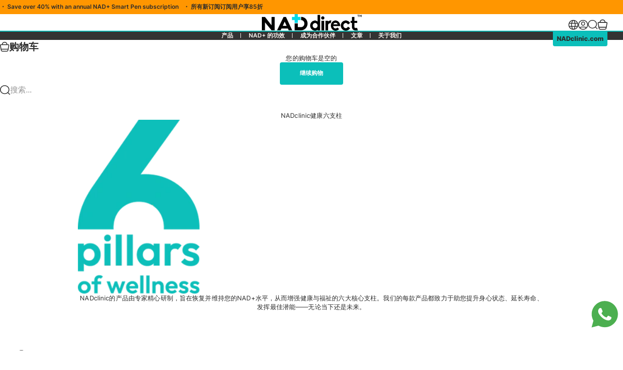

--- FILE ---
content_type: text/html; charset=utf-8
request_url: https://naddirect.com/zh-hans/pages/%E5%85%AD%E5%A4%A7%E6%94%AF%E6%9F%B1-1
body_size: 64910
content:
<!doctype html>

<html lang="zh-CN" dir="ltr">
  <head>
    <meta charset="utf-8">
    <meta name="viewport" content="width=device-width, initial-scale=1.0, height=device-height, minimum-scale=1.0, maximum-scale=5.0">

    <title>六个支柱</title><link rel="canonical" href="https://naddirect.com/zh-hans/pages/%e5%85%ad%e5%a4%a7%e6%94%af%e6%9f%b1-1"><link rel="shortcut icon" href="//naddirect.com/cdn/shop/files/nad-direct-favicon.png?v=1753571449&width=96">
      <link rel="apple-touch-icon" href="//naddirect.com/cdn/shop/files/nad-direct-favicon.png?v=1753571449&width=180"><link rel="preload" href="//naddirect.com/cdn/fonts/inter/inter_n7.02711e6b374660cfc7915d1afc1c204e633421e4.woff2" as="font" type="font/woff2" crossorigin><link rel="preload" href="//naddirect.com/cdn/fonts/inter/inter_n4.b2a3f24c19b4de56e8871f609e73ca7f6d2e2bb9.woff2" as="font" type="font/woff2" crossorigin><meta property="og:type" content="website">
  <meta property="og:title" content="六个支柱"><meta property="og:image" content="http://naddirect.com/cdn/shop/files/home-4_90674384-29e2-4df5-b410-d206ce28ecdb.png?v=1713567325&width=2048">
  <meta property="og:image:secure_url" content="https://naddirect.com/cdn/shop/files/home-4_90674384-29e2-4df5-b410-d206ce28ecdb.png?v=1713567325&width=2048">
  <meta property="og:image:width" content="1920">
  <meta property="og:image:height" content="1080"><meta property="og:url" content="https://naddirect.com/zh-hans/pages/%e5%85%ad%e5%a4%a7%e6%94%af%e6%9f%b1-1">
<meta property="og:site_name" content="NADdirect"><meta name="twitter:card" content="summary"><meta name="twitter:title" content="六个支柱">
  <meta name="twitter:description" content="六个支柱"><meta name="twitter:image" content="https://naddirect.com/cdn/shop/files/home-4_90674384-29e2-4df5-b410-d206ce28ecdb.png?crop=center&height=1200&v=1713567325&width=1200">
  <meta name="twitter:image:alt" content=""><script async crossorigin fetchpriority="high" src="/cdn/shopifycloud/importmap-polyfill/es-modules-shim.2.4.0.js"></script>
<script type="application/ld+json">
  {
    "@context": "https://schema.org",
    "@type": "BreadcrumbList",
    "itemListElement": [{
        "@type": "ListItem",
        "position": 1,
        "name": "家",
        "item": "https://naddirect.com"
      },{
            "@type": "ListItem",
            "position": 2,
            "name": "六个支柱",
            "item": "https://naddirect.com/zh-hans/pages/%E5%85%AD%E5%A4%A7%E6%94%AF%E6%9F%B1-1"
          }]
  }
</script><style>@font-face {
  font-family: Inter;
  font-weight: 600;
  font-style: normal;
  font-display: fallback;
  src: url("//naddirect.com/cdn/fonts/inter/inter_n6.771af0474a71b3797eb38f3487d6fb79d43b6877.woff2") format("woff2"),
       url("//naddirect.com/cdn/fonts/inter/inter_n6.88c903d8f9e157d48b73b7777d0642925bcecde7.woff") format("woff");
}
@font-face {
  font-family: Inter;
  font-weight: 600;
  font-style: italic;
  font-display: fallback;
  src: url("//naddirect.com/cdn/fonts/inter/inter_i6.3bbe0fe1c7ee4f282f9c2e296f3e4401a48cbe19.woff2") format("woff2"),
       url("//naddirect.com/cdn/fonts/inter/inter_i6.8bea21f57a10d5416ddf685e2c91682ec237876d.woff") format("woff");
}
@font-face {
  font-family: Inter;
  font-weight: 700;
  font-style: normal;
  font-display: fallback;
  src: url("//naddirect.com/cdn/fonts/inter/inter_n7.02711e6b374660cfc7915d1afc1c204e633421e4.woff2") format("woff2"),
       url("//naddirect.com/cdn/fonts/inter/inter_n7.6dab87426f6b8813070abd79972ceaf2f8d3b012.woff") format("woff");
}
@font-face {
  font-family: Inter;
  font-weight: 700;
  font-style: italic;
  font-display: fallback;
  src: url("//naddirect.com/cdn/fonts/inter/inter_i7.b377bcd4cc0f160622a22d638ae7e2cd9b86ea4c.woff2") format("woff2"),
       url("//naddirect.com/cdn/fonts/inter/inter_i7.7c69a6a34e3bb44fcf6f975857e13b9a9b25beb4.woff") format("woff");
}
@font-face {
  font-family: Inter;
  font-weight: 600;
  font-style: normal;
  font-display: fallback;
  src: url("//naddirect.com/cdn/fonts/inter/inter_n6.771af0474a71b3797eb38f3487d6fb79d43b6877.woff2") format("woff2"),
       url("//naddirect.com/cdn/fonts/inter/inter_n6.88c903d8f9e157d48b73b7777d0642925bcecde7.woff") format("woff");
}
@font-face {
  font-family: Inter;
  font-weight: 400;
  font-style: normal;
  font-display: fallback;
  src: url("//naddirect.com/cdn/fonts/inter/inter_n4.b2a3f24c19b4de56e8871f609e73ca7f6d2e2bb9.woff2") format("woff2"),
       url("//naddirect.com/cdn/fonts/inter/inter_n4.af8052d517e0c9ffac7b814872cecc27ae1fa132.woff") format("woff");
}
@font-face {
  font-family: Inter;
  font-weight: 400;
  font-style: italic;
  font-display: fallback;
  src: url("//naddirect.com/cdn/fonts/inter/inter_i4.feae1981dda792ab80d117249d9c7e0f1017e5b3.woff2") format("woff2"),
       url("//naddirect.com/cdn/fonts/inter/inter_i4.62773b7113d5e5f02c71486623cf828884c85c6e.woff") format("woff");
}
@font-face {
  font-family: Inter;
  font-weight: 500;
  font-style: normal;
  font-display: fallback;
  src: url("//naddirect.com/cdn/fonts/inter/inter_n5.d7101d5e168594dd06f56f290dd759fba5431d97.woff2") format("woff2"),
       url("//naddirect.com/cdn/fonts/inter/inter_n5.5332a76bbd27da00474c136abb1ca3cbbf259068.woff") format("woff");
}
@font-face {
  font-family: Inter;
  font-weight: 600;
  font-style: normal;
  font-display: fallback;
  src: url("//naddirect.com/cdn/fonts/inter/inter_n6.771af0474a71b3797eb38f3487d6fb79d43b6877.woff2") format("woff2"),
       url("//naddirect.com/cdn/fonts/inter/inter_n6.88c903d8f9e157d48b73b7777d0642925bcecde7.woff") format("woff");
}
@font-face {
  font-family: Inter;
  font-weight: 600;
  font-style: italic;
  font-display: fallback;
  src: url("//naddirect.com/cdn/fonts/inter/inter_i6.3bbe0fe1c7ee4f282f9c2e296f3e4401a48cbe19.woff2") format("woff2"),
       url("//naddirect.com/cdn/fonts/inter/inter_i6.8bea21f57a10d5416ddf685e2c91682ec237876d.woff") format("woff");
}
:root {
    /* Container */
    --container-max-width: 100%;
    --container-gutter: 1.25rem;

    /* Spacing */
    --section-vertical-spacing: 1.25rem;
    --section-stack-row-gap: 1.3rem;

    /* Form settings */
    --form-gap: 1rem; /* Gap between fieldset and submit button */
    --fieldset-gap: 0.5rem; /* Gap between each form input within a fieldset */
    --form-control-gap: 0.5rem; /* Gap between input and label (ignored for floating label) */
    --checkbox-control-gap: 0.75rem; /* Horizontal gap between checkbox and its associated label */
    --input-padding-block: 0.65rem; /* Vertical padding for input, textarea and native select */
    --input-padding-inline: 1rem; /* Horizontal padding for input, textarea and native select */
    --checkbox-size: 0.875rem; /* Size (width and height) for checkbox */

    /* Product listing gaps */
    --product-list-column-gap: 0.75rem;
    --product-list-padding-inline: clamp(0px, var(--product-list-column-gap) , min(1.75rem, var(--product-list-column-gap)));--product-list-row-gap: 2.25rem;/* Other sizes */
    --header-group-height: calc(var(--announcement-bar-height, 0px) + var(--countdown-condensed-height, 0px) + var(--header-height, 0px));
    --sticky-area-height: calc(var(--announcement-bar-is-sticky, 0) * var(--announcement-bar-height, 0px) + var(--header-is-sticky, 0) * var(--header-height, 0px));
    --sticky-offset: calc(var(--announcement-bar-is-sticky, 0) * var(--announcement-bar-height, 0px) + var(--header-is-sticky, 0) * var(--header-is-visible, 1) * var(--header-height, 0px));

    /* RTL support */
    --transform-logical-flip: 1;
    --transform-origin-start: left;
    --transform-origin-end: right;
    --transform-origin-center:center;

    /**
     * ---------------------------------------------------------------------
     * TYPOGRAPHY
     * ---------------------------------------------------------------------
     */

    /* Font properties */
    --subheading-font-family: Inter, sans-serif;
    --subheading-font-weight: 600;
    --subheading-font-style: normal;
    --subheading-font-size: 0.75rem;
    --subheading-text-transform: uppercase;
    --subheading-letter-spacing: 0.0em;
    --heading-font-family: Inter, sans-serif;
    --heading-font-weight: 700;
    --heading-font-style: normal;
    --heading-text-transform: none;
    --heading-letter-spacing: 0.0em;
    --heading-line-height: 1;
    --heading-italic-font-family: Helvetica, Arial, sans-serif;
    --heading-italic-font-weight: 400;
    --heading-italic-font-size-multiplier: 0%;
    --text-font-family: Inter, sans-serif;
    --text-font-weight: 400;
    --text-font-style: normal;
    --text-transform: normal;
    --text-letter-spacing: 0.01em;
    --text-line-height: 1.4;
    --text-font-medium-weight: 500;
    --text-font-bold-weight: 600;
    --button-font: var(--heading-font-style) 700 var(--button-font-size) / normal var(--heading-font-family);
    --button-text-transform: none;
    --button-letter-spacing: 0.0em;

    /* Font sizes */--text-heading-size-factor: 0.9;
    --text-display-xl: max(0.75rem, clamp(3.5rem, 1.9223rem + 6.7314vw, 10rem) * var(--text-heading-size-factor));
    --text-display-l: max(0.75rem, clamp(3.375rem, 2.1311rem + 5.3074vw, 8.5rem) * var(--text-heading-size-factor));
    --text-display-m: max(0.75rem, clamp(3.25rem, 2.3701rem + 3.7540vw, 6.875rem) * var(--text-heading-size-factor));
    --text-h1: max(0.75rem, clamp(3rem, 2.3325rem + 2.8479vw, 5.75rem) * var(--text-heading-size-factor));
    
    --text-h2: max(0.50rem, clamp(2.4rem, 1.6rem + 2.5vw, 3.6rem) * var(--text-heading-size-factor));
    --text-h3: max(0.75rem, clamp(2rem, 1.6359rem + 1.5534vw, 2.9rem) * var(--text-heading-size-factor));
       
    --text-h4: max(0.75rem, clamp(1.75rem, 1.4466rem + 1.2945vw, 2.2rem) * var(--text-heading-size-factor));
    --text-h5: max(0.75rem, clamp(1.375rem, 1.7rem + 0.6472vw, 1.95rem) * var(--text-heading-size-factor));
    --text-h6: max(0.75rem, clamp(1.25rem, 1.1117rem + 0.3236vw, 1rem) * var(--text-heading-size-factor));
    --text-h7: max(0.75rem, clamp(1rem, 0.9545rem + 0.1942vw, 1.1875rem) * var(--text-heading-size-factor));
    --text-xs: 0.6875rem;
    --text-sm: 0.6875rem;
    --text-base: 0.8125rem;
    --text-lg: 1.0rem;
    --button-font-size: 0.75rem;

    /* Rounded variables (used for border radius) */
    --rounded-full: 9999px;
    --subheading-border-radius: 0.0rem;
    --button-border-radius: 0.25rem;
    --input-border-radius: 1.875rem;

    /* Product card variables */
    --product-card-row-count: 2;

    /**
     * ---------------------------------------------------------------------
     * OTHER
     * ---------------------------------------------------------------------
     */

    --icon-stroke-width: 1.7px;
    --quotation-mark-svg: url('data:image/svg+xml,<svg xmlns="http://www.w3.org/2000/svg" focusable="false" width="62" fill="none" viewBox="0 0 62 57"><path fill="%23000" d="M.79 31.904 11.924.816h12.296l-8.12 31.088h7.888V56.96H.79V31.904Zm37.351 0L49.277.816h12.064l-8.12 31.088h7.888V56.96H38.141V31.904Z" /></svg>');
  }

  [dir="rtl"]:root {
    /* RTL support */
    --transform-logical-flip: -1;
    --transform-origin-start: right;
    --transform-origin-end: left;
  }

 
  @media screen and (min-width: 700px) {
    :root {
      --text-xs: 0.6875rem;
      
      --text-sm: clamp(0.6875rem,calc(0.5rem + 0.3vw),1rem);
      
      --text-base: clamp(0.8125rem,calc(0.6rem + 0.3vw),1.05rem);
       --text-lg: 1.0rem;
      
     --subheading-font-size: clamp(0.8125rem,calc(0.6rem + 0.3vw),1.05rem);

      /* Spacing */
      --container-gutter: 2rem;

      /* Form settings */
      --form-gap: 3rem; /* Gap between fieldset and submit button */
      --fieldset-gap: 1.5rem; /* Gap between each form input within a fieldset */
      --input-padding-block: 0.75rem; /* Vertical padding for input, textarea and native select */

      /* Font sizes */
      --button-font-size: 0.8125rem;

      /* Product listing gaps */--product-list-column-gap: 3rem;
        --product-list-row-gap: 4rem;}
  }

  @media screen and (min-width: 1000px) {
    :root {
      /* Spacing settings */
      --section-vertical-spacing: 2rem;
      --section-stack-row-gap: 3rem;
    }
  }

  @media screen and (min-width: 1399px) {
    :root {
      /* Spacing settings */
      --section-vertical-spacing: 4rem;
      --container-gutter: 4rem;
    }
  }
   @media screen and (min-width: 1599px) {
    :root {
      /* Spacing settings */
      
      --container-gutter: 5.5rem;
      --container-gutter-row:5rem;
       --container-max-width: 1440px;
    }
  }
  

  @media screen and (min-width: 1700px) {
    :root {
        --container-gutter: 8.89rem;
    }
}

 
 
  @media screen and (min-width: 1900px) {
    :root {
         --text-h3: max(0.75rem, clamp(2rem, 1.6359rem + 1vw, 3.5rem) * var(--text-heading-size-factor));
         --container-gutter: 15.6rem;
    }
  }

  

  @media screen and (min-width: 2500px) {
    :root {
        --container-gutter: 35.8rem;

    }
  }
 
  

    @media screen and (min-width: 3400px) {
    :root {
        --container-gutter: 62rem;

    }
  }

  

  @media screen and (min-width: 3800px) {
    :root {
         --container-gutter: 76.2rem;
    }
  }

  @media screen and (min-width: 5100px) {
    :root {
         --container-gutter: 116.6rem;
    }
  }

  




  /**
   * ---------------------------------------------------------------------
   * COLORS
   * ---------------------------------------------------------------------
   */

  :root {--page-overlay: 0 0 0 / 0.4;
    --dialog-backdrop-blur: 12px;

    /* Status colors */
    --success-background: 231 248 235;
    --success-text: 52 199 89;
    --warning-background: 255 242 224;
    --warning-text: 255 150 0;
    --error-background: 251 224 224;
    --error-text: 224 0 0;

    /* Product colors */
    --on-sale-text: 11 191 186;
    --on-sale-badge-background: 11 191 186;
    --on-sale-badge-text: 255 255 255;
    --sold-out-badge-background: 44 44 44;
    --sold-out-badge-text: 255 255 255;
    --custom-badge-background: 255 255 255;
    --custom-badge-text: 0 0 0;
    --star-color: 52 199 89;
  }.color-scheme--scheme-1 {
      --accent: 44 44 44;
      --background: 255 255 255;
      --background-gradient: ;
      --background-secondary: 255 255 255;
      --has-transparent-background: 0;
      --has-filled-background: 1;
      --text-color: 44 44 44;--border-color: 234 234 234;/* Subheading colors */--subheading-background: 0 0 0 / 0.0;
      --subheading-border: none;
      --subheading-text-color: 44 44 44;
      --subheading-has-padding: 0;

      /* Heading highlight */
      --heading-highlight-accent-color: 44 44 44;
      --heading-highlight-text-color: 255 255 255;

      /* Button colors */
      --button-background-primary: 44 44 44;
      --button-text-primary: 255 255 255;

      /* Form inputs */
      --input-background: 255 255 255;
      --input-text-color: 44 44 44;
      --input-text-transform: none;
    }.shopify-section:has(> .color-scheme--scheme-1) + .shopify-section:has(> .color-scheme--scheme-1) {
          --section-has-same-background-as-previous-section: 1;
        }.shopify-section:has(> .color-scheme--scheme-1) + .shopify-section:has(> .color-scheme--scheme-2) {
          --section-has-same-background-as-previous-section: 1;
        }.shopify-section:has(> .color-scheme--scheme-1) + .shopify-section:has(> .color-scheme--scheme-3) {
          --section-has-same-background-as-previous-section: 1;
        }.shopify-section:has(> .color-scheme--scheme-1) + .shopify-section:has(> .color-scheme--scheme-b4a05bac-b679-4ff1-9435-e03731992263) {
          --section-has-same-background-as-previous-section: 1;
        }.shopify-section:has(> .color-scheme--scheme-1) + .shopify-section:has(> .color-scheme--scheme-ae5c21e9-0484-48ec-bb94-bcda406ea901) {
          --section-has-same-background-as-previous-section: 1;
        }.color-scheme--scheme-2 {
      --accent: 11 191 186;
      --background: 255 255 255;
      --background-gradient: ;
      --background-secondary: 250 244 240;
      --has-transparent-background: 0;
      --has-filled-background: 1;
      --text-color: 44 44 44;--border-color: 234 234 234;/* Subheading colors */--subheading-background: 0 0 0 / 0.0;
      --subheading-border: none;
      --subheading-text-color: 11 191 186;
      --subheading-has-padding: 0;

      /* Heading highlight */
      --heading-highlight-accent-color: 44 44 44;
      --heading-highlight-text-color: 11 191 186;

      /* Button colors */
      --button-background-primary: 11 191 186;
      --button-text-primary: 255 255 255;

      /* Form inputs */
      --input-background: 255 255 255;
      --input-text-color: 44 44 44;
      --input-text-transform: none;
    }.shopify-section:has(> .color-scheme--scheme-2) + .shopify-section:has(> .color-scheme--scheme-1) {
          --section-has-same-background-as-previous-section: 1;
        }.shopify-section:has(> .color-scheme--scheme-2) + .shopify-section:has(> .color-scheme--scheme-2) {
          --section-has-same-background-as-previous-section: 1;
        }.shopify-section:has(> .color-scheme--scheme-2) + .shopify-section:has(> .color-scheme--scheme-3) {
          --section-has-same-background-as-previous-section: 1;
        }.shopify-section:has(> .color-scheme--scheme-2) + .shopify-section:has(> .color-scheme--scheme-b4a05bac-b679-4ff1-9435-e03731992263) {
          --section-has-same-background-as-previous-section: 1;
        }.shopify-section:has(> .color-scheme--scheme-2) + .shopify-section:has(> .color-scheme--scheme-ae5c21e9-0484-48ec-bb94-bcda406ea901) {
          --section-has-same-background-as-previous-section: 1;
        }.color-scheme--scheme-3 {
      --accent: 11 191 186;
      --background: 255 255 255;
      --background-gradient: ;
      --background-secondary: 11 191 186;
      --has-transparent-background: 0;
      --has-filled-background: 1;
      --text-color: 44 44 44;--border-color: 234 234 234;/* Subheading colors */--subheading-background: 0 0 0 / 0.0;
      --subheading-border: none;
      --subheading-text-color: 11 191 186;
      --subheading-has-padding: 0;

      /* Heading highlight */
      --heading-highlight-accent-color: 44 44 44;
      --heading-highlight-text-color: 255 255 255;

      /* Button colors */
      --button-background-primary: 11 191 186;
      --button-text-primary: 44 44 44;

      /* Form inputs */
      --input-background: 255 255 255;
      --input-text-color: 44 44 44;
      --input-text-transform: none;
    }.shopify-section:has(> .color-scheme--scheme-3) + .shopify-section:has(> .color-scheme--scheme-1) {
          --section-has-same-background-as-previous-section: 1;
        }.shopify-section:has(> .color-scheme--scheme-3) + .shopify-section:has(> .color-scheme--scheme-2) {
          --section-has-same-background-as-previous-section: 1;
        }.shopify-section:has(> .color-scheme--scheme-3) + .shopify-section:has(> .color-scheme--scheme-3) {
          --section-has-same-background-as-previous-section: 1;
        }.shopify-section:has(> .color-scheme--scheme-3) + .shopify-section:has(> .color-scheme--scheme-b4a05bac-b679-4ff1-9435-e03731992263) {
          --section-has-same-background-as-previous-section: 1;
        }.shopify-section:has(> .color-scheme--scheme-3) + .shopify-section:has(> .color-scheme--scheme-ae5c21e9-0484-48ec-bb94-bcda406ea901) {
          --section-has-same-background-as-previous-section: 1;
        }.color-scheme--scheme-4 {
      --accent: 250 244 240;
      --background: 0 0 0;
      --background-gradient: ;
      --background-secondary: 255 255 255;
      --has-transparent-background: 0;
      --has-filled-background: 1;
      --text-color: 250 244 240;--border-color: 25 24 24;/* Subheading colors */--subheading-background: 0 0 0 / 0.0;
      --subheading-border: none;
      --subheading-text-color: 250 244 240;
      --subheading-has-padding: 0;

      /* Heading highlight */
      --heading-highlight-accent-color: 250 244 240;
      --heading-highlight-text-color: 44 44 44;

      /* Button colors */
      --button-background-primary: 250 244 240;
      --button-text-primary: 44 44 44;

      /* Form inputs */
      --input-background: 44 44 44;
      --input-text-color: 255 255 255;
      --input-text-transform: none;
    }.shopify-section:has(> .color-scheme--scheme-4) + .shopify-section:has(> .color-scheme--scheme-4) {
          --section-has-same-background-as-previous-section: 1;
        }.shopify-section:has(> .color-scheme--scheme-4) + .shopify-section:has(> .color-scheme--scheme-7) {
          --section-has-same-background-as-previous-section: 1;
        }.shopify-section:has(> .color-scheme--scheme-4) + .shopify-section:has(> .color-scheme--scheme-e44a160f-c40b-40aa-8e92-2ddd76779e84) {
          --section-has-same-background-as-previous-section: 1;
        }.shopify-section:has(> .color-scheme--scheme-4) + .shopify-section:has(> .color-scheme--scheme-2b9b189f-85d1-4dcd-847f-2592a5e6615d) {
          --section-has-same-background-as-previous-section: 1;
        }.shopify-section:has(> .color-scheme--scheme-4) + .shopify-section:has(> .color-scheme--scheme-f85c1379-c533-4420-9c30-2a7a3d4e7b88) {
          --section-has-same-background-as-previous-section: 1;
        }.color-scheme--scheme-5 {
      --accent: 44 44 44;
      --background: 246 237 231;
      --background-gradient: ;
      --background-secondary: 255 255 255;
      --has-transparent-background: 0;
      --has-filled-background: 1;
      --text-color: 44 44 44;--border-color: 226 218 212;/* Subheading colors */--subheading-background: 0 0 0 / 0.0;
      --subheading-border: none;
      --subheading-text-color: 44 44 44;
      --subheading-has-padding: 0;

      /* Heading highlight */
      --heading-highlight-accent-color: 163 42 26;
      --heading-highlight-text-color: 255 255 255;

      /* Button colors */
      --button-background-primary: 44 44 44;
      --button-text-primary: 11 191 186;

      /* Form inputs */
      --input-background: 255 255 255;
      --input-text-color: 44 44 44;
      --input-text-transform: none;
    }.shopify-section:has(> .color-scheme--scheme-5) + .shopify-section:has(> .color-scheme--scheme-5) {
          --section-has-same-background-as-previous-section: 1;
        }.shopify-section:has(> .color-scheme--scheme-5) + .shopify-section:has(> .color-scheme--scheme-ead42746-6c5a-481a-af17-833b32c9cdd7) {
          --section-has-same-background-as-previous-section: 1;
        }.color-scheme--scheme-6 {
      --accent: 44 44 44;
      --background: 11 191 186;
      --background-gradient: ;
      --background-secondary: 255 255 255;
      --has-transparent-background: 0;
      --has-filled-background: 1;
      --text-color: 0 0 0;--border-color: 10 172 167;/* Subheading colors */--subheading-background: 0 0 0 / 0.0;
      --subheading-border: 1px solid rgb(0 0 0);
      --subheading-text-color: 0 0 0;
      --subheading-has-padding: 1;

      /* Heading highlight */
      --heading-highlight-accent-color: 255 255 255;
      --heading-highlight-text-color: 11 191 186;

      /* Button colors */
      --button-background-primary: 44 44 44;
      --button-text-primary: 255 255 255;

      /* Form inputs */
      --input-background: 133 223 220;
      --input-text-color: 44 44 44;
      --input-text-transform: none;
    }.shopify-section:has(> .color-scheme--scheme-6) + .shopify-section:has(> .color-scheme--scheme-6) {
          --section-has-same-background-as-previous-section: 1;
        }.shopify-section:has(> .color-scheme--scheme-6) + .shopify-section:has(> .color-scheme--scheme-3925f0fc-1423-443f-8b29-2c2a3c4f00b9) {
          --section-has-same-background-as-previous-section: 1;
        }.shopify-section:has(> .color-scheme--scheme-6) + .shopify-section:has(> .color-scheme--scheme-12d64bdd-854a-47de-994c-91687cde50b0) {
          --section-has-same-background-as-previous-section: 1;
        }.color-scheme--scheme-7 {
      --accent: 11 191 186;
      --background: 0 0 0;
      --background-gradient: ;
      --background-secondary: 0 0 0;
      --has-transparent-background: 0;
      --has-filled-background: 1;
      --text-color: 255 255 255;--border-color: 26 26 26;/* Subheading colors */--subheading-background: 0 0 0 / 0.0;
      --subheading-border: none;
      --subheading-text-color: 255 255 255;
      --subheading-has-padding: 0;

      /* Heading highlight */
      --heading-highlight-accent-color: 11 191 186;
      --heading-highlight-text-color: 255 255 255;

      /* Button colors */
      --button-background-primary: 11 191 186;
      --button-text-primary: 255 255 255;

      /* Form inputs */
      --input-background: 44 44 44;
      --input-text-color: 255 255 255;
      --input-text-transform: none;
    }.shopify-section:has(> .color-scheme--scheme-7) + .shopify-section:has(> .color-scheme--scheme-4) {
          --section-has-same-background-as-previous-section: 1;
        }.shopify-section:has(> .color-scheme--scheme-7) + .shopify-section:has(> .color-scheme--scheme-7) {
          --section-has-same-background-as-previous-section: 1;
        }.shopify-section:has(> .color-scheme--scheme-7) + .shopify-section:has(> .color-scheme--scheme-e44a160f-c40b-40aa-8e92-2ddd76779e84) {
          --section-has-same-background-as-previous-section: 1;
        }.shopify-section:has(> .color-scheme--scheme-7) + .shopify-section:has(> .color-scheme--scheme-2b9b189f-85d1-4dcd-847f-2592a5e6615d) {
          --section-has-same-background-as-previous-section: 1;
        }.shopify-section:has(> .color-scheme--scheme-7) + .shopify-section:has(> .color-scheme--scheme-f85c1379-c533-4420-9c30-2a7a3d4e7b88) {
          --section-has-same-background-as-previous-section: 1;
        }.color-scheme--scheme-b4a05bac-b679-4ff1-9435-e03731992263 {
      --accent: 44 44 44;
      --background: 255 255 255;
      --background-gradient: ;
      --background-secondary: 255 255 255;
      --has-transparent-background: 0;
      --has-filled-background: 1;
      --text-color: 11 191 186;--border-color: 231 249 248;/* Subheading colors */--subheading-background: 0 0 0 / 0.0;
      --subheading-border: none;
      --subheading-text-color: 44 44 44;
      --subheading-has-padding: 0;

      /* Heading highlight */
      --heading-highlight-accent-color: 44 44 44;
      --heading-highlight-text-color: 255 255 255;

      /* Button colors */
      --button-background-primary: 44 44 44;
      --button-text-primary: 255 255 255;

      /* Form inputs */
      --input-background: 255 255 255;
      --input-text-color: 44 44 44;
      --input-text-transform: none;
    }.shopify-section:has(> .color-scheme--scheme-b4a05bac-b679-4ff1-9435-e03731992263) + .shopify-section:has(> .color-scheme--scheme-1) {
          --section-has-same-background-as-previous-section: 1;
        }.shopify-section:has(> .color-scheme--scheme-b4a05bac-b679-4ff1-9435-e03731992263) + .shopify-section:has(> .color-scheme--scheme-2) {
          --section-has-same-background-as-previous-section: 1;
        }.shopify-section:has(> .color-scheme--scheme-b4a05bac-b679-4ff1-9435-e03731992263) + .shopify-section:has(> .color-scheme--scheme-3) {
          --section-has-same-background-as-previous-section: 1;
        }.shopify-section:has(> .color-scheme--scheme-b4a05bac-b679-4ff1-9435-e03731992263) + .shopify-section:has(> .color-scheme--scheme-b4a05bac-b679-4ff1-9435-e03731992263) {
          --section-has-same-background-as-previous-section: 1;
        }.shopify-section:has(> .color-scheme--scheme-b4a05bac-b679-4ff1-9435-e03731992263) + .shopify-section:has(> .color-scheme--scheme-ae5c21e9-0484-48ec-bb94-bcda406ea901) {
          --section-has-same-background-as-previous-section: 1;
        }.color-scheme--scheme-fcc187f6-769a-40f8-90a9-50719acd432c {
      --accent: 237 138 0;
      --background: 255 150 0;
      --background-gradient: ;
      --background-secondary: 255 255 255;
      --has-transparent-background: 0;
      --has-filled-background: 1;
      --text-color: 44 44 44;--border-color: 234 139 4;/* Subheading colors */--subheading-background: 0 0 0 / 0.0;
      --subheading-border: none;
      --subheading-text-color: 44 44 44;
      --subheading-has-padding: 0;

      /* Heading highlight */
      --heading-highlight-accent-color: 44 44 44;
      --heading-highlight-text-color: 255 255 255;

      /* Button colors */
      --button-background-primary: 237 138 0;
      --button-text-primary: 44 44 44;

      /* Form inputs */
      --input-background: 255 255 255;
      --input-text-color: 44 44 44;
      --input-text-transform: none;
    }.shopify-section:has(> .color-scheme--scheme-fcc187f6-769a-40f8-90a9-50719acd432c) + .shopify-section:has(> .color-scheme--scheme-fcc187f6-769a-40f8-90a9-50719acd432c) {
          --section-has-same-background-as-previous-section: 1;
        }.color-scheme--scheme-4581fe39-21f9-4dfc-9061-f5667ba41a35 {
      --accent: 11 191 186;
      --background: 242 242 242;
      --background-gradient: ;
      --background-secondary: 255 255 255;
      --has-transparent-background: 0;
      --has-filled-background: 1;
      --text-color: 44 44 44;--border-color: 222 222 222;/* Subheading colors */--subheading-background: 0 0 0 / 0.0;
      --subheading-border: none;
      --subheading-text-color: 11 191 186;
      --subheading-has-padding: 0;

      /* Heading highlight */
      --heading-highlight-accent-color: 44 44 44;
      --heading-highlight-text-color: 255 255 255;

      /* Button colors */
      --button-background-primary: 11 191 186;
      --button-text-primary: 255 255 255;

      /* Form inputs */
      --input-background: 255 255 255;
      --input-text-color: 44 44 44;
      --input-text-transform: none;
    }.shopify-section:has(> .color-scheme--scheme-4581fe39-21f9-4dfc-9061-f5667ba41a35) + .shopify-section:has(> .color-scheme--scheme-4581fe39-21f9-4dfc-9061-f5667ba41a35) {
          --section-has-same-background-as-previous-section: 1;
        }.color-scheme--scheme-3925f0fc-1423-443f-8b29-2c2a3c4f00b9 {
      --accent: 255 255 255;
      --background: 11 191 186;
      --background-gradient: ;
      --background-secondary: 255 255 255;
      --has-transparent-background: 0;
      --has-filled-background: 1;
      --text-color: 44 44 44;--border-color: 14 176 172;/* Subheading colors */--subheading-background: 0 0 0 / 0.0;
      --subheading-border: none;
      --subheading-text-color: 44 44 44;
      --subheading-has-padding: 0;

      /* Heading highlight */
      --heading-highlight-accent-color: 44 44 44;
      --heading-highlight-text-color: 255 255 255;

      /* Button colors */
      --button-background-primary: 255 255 255;
      --button-text-primary: 11 191 186;

      /* Form inputs */
      --input-background: 255 255 255;
      --input-text-color: 44 44 44;
      --input-text-transform: none;
    }.shopify-section:has(> .color-scheme--scheme-3925f0fc-1423-443f-8b29-2c2a3c4f00b9) + .shopify-section:has(> .color-scheme--scheme-6) {
          --section-has-same-background-as-previous-section: 1;
        }.shopify-section:has(> .color-scheme--scheme-3925f0fc-1423-443f-8b29-2c2a3c4f00b9) + .shopify-section:has(> .color-scheme--scheme-3925f0fc-1423-443f-8b29-2c2a3c4f00b9) {
          --section-has-same-background-as-previous-section: 1;
        }.shopify-section:has(> .color-scheme--scheme-3925f0fc-1423-443f-8b29-2c2a3c4f00b9) + .shopify-section:has(> .color-scheme--scheme-12d64bdd-854a-47de-994c-91687cde50b0) {
          --section-has-same-background-as-previous-section: 1;
        }.color-scheme--scheme-12d64bdd-854a-47de-994c-91687cde50b0 {
      --accent: 0 0 0;
      --background: 11 191 186;
      --background-gradient: ;
      --background-secondary: 255 255 255;
      --has-transparent-background: 0;
      --has-filled-background: 1;
      --text-color: 255 255 255;--border-color: 35 197 193;/* Subheading colors */--subheading-background: 0 0 0 / 0.0;
      --subheading-border: none;
      --subheading-text-color: 255 255 255;
      --subheading-has-padding: 0;

      /* Heading highlight */
      --heading-highlight-accent-color: 44 44 44;
      --heading-highlight-text-color: 255 255 255;

      /* Button colors */
      --button-background-primary: 0 0 0;
      --button-text-primary: 255 255 255;

      /* Form inputs */
      --input-background: 255 255 255;
      --input-text-color: 44 44 44;
      --input-text-transform: none;
    }.shopify-section:has(> .color-scheme--scheme-12d64bdd-854a-47de-994c-91687cde50b0) + .shopify-section:has(> .color-scheme--scheme-6) {
          --section-has-same-background-as-previous-section: 1;
        }.shopify-section:has(> .color-scheme--scheme-12d64bdd-854a-47de-994c-91687cde50b0) + .shopify-section:has(> .color-scheme--scheme-3925f0fc-1423-443f-8b29-2c2a3c4f00b9) {
          --section-has-same-background-as-previous-section: 1;
        }.shopify-section:has(> .color-scheme--scheme-12d64bdd-854a-47de-994c-91687cde50b0) + .shopify-section:has(> .color-scheme--scheme-12d64bdd-854a-47de-994c-91687cde50b0) {
          --section-has-same-background-as-previous-section: 1;
        }.color-scheme--scheme-461b2fff-4e4a-4e09-b372-1f5b9dcf49be {
      --accent: 11 191 186;
      --background: 44 44 44;
      --background-gradient: ;
      --background-secondary: 255 255 255;
      --has-transparent-background: 0;
      --has-filled-background: 1;
      --text-color: 255 255 255;--border-color: 65 65 65;/* Subheading colors */--subheading-background: 0 0 0 / 0.0;
      --subheading-border: none;
      --subheading-text-color: 250 244 240;
      --subheading-has-padding: 0;

      /* Heading highlight */
      --heading-highlight-accent-color: 250 244 240;
      --heading-highlight-text-color: 255 255 255;

      /* Button colors */
      --button-background-primary: 11 191 186;
      --button-text-primary: 255 255 255;

      /* Form inputs */
      --input-background: 0 0 0;
      --input-text-color: 250 244 240;
      --input-text-transform: none;
    }.shopify-section:has(> .color-scheme--scheme-461b2fff-4e4a-4e09-b372-1f5b9dcf49be) + .shopify-section:has(> .color-scheme--scheme-461b2fff-4e4a-4e09-b372-1f5b9dcf49be) {
          --section-has-same-background-as-previous-section: 1;
        }.color-scheme--scheme-ead42746-6c5a-481a-af17-833b32c9cdd7 {
      --accent: 44 44 44;
      --background: 246 237 231;
      --background-gradient: ;
      --background-secondary: 255 255 255;
      --has-transparent-background: 0;
      --has-filled-background: 1;
      --text-color: 44 44 44;--border-color: 226 218 212;/* Subheading colors */--subheading-background: 0 0 0 / 0.0;
      --subheading-border: none;
      --subheading-text-color: 11 191 186;
      --subheading-has-padding: 0;

      /* Heading highlight */
      --heading-highlight-accent-color: 44 44 44;
      --heading-highlight-text-color: 255 255 255;

      /* Button colors */
      --button-background-primary: 44 44 44;
      --button-text-primary: 11 191 186;

      /* Form inputs */
      --input-background: 255 255 255;
      --input-text-color: 44 44 44;
      --input-text-transform: none;
    }.shopify-section:has(> .color-scheme--scheme-ead42746-6c5a-481a-af17-833b32c9cdd7) + .shopify-section:has(> .color-scheme--scheme-5) {
          --section-has-same-background-as-previous-section: 1;
        }.shopify-section:has(> .color-scheme--scheme-ead42746-6c5a-481a-af17-833b32c9cdd7) + .shopify-section:has(> .color-scheme--scheme-ead42746-6c5a-481a-af17-833b32c9cdd7) {
          --section-has-same-background-as-previous-section: 1;
        }.color-scheme--scheme-e44a160f-c40b-40aa-8e92-2ddd76779e84 {
      --accent: 255 255 255;
      --background: 0 0 0;
      --background-gradient: ;
      --background-secondary: 250 244 240;
      --has-transparent-background: 0;
      --has-filled-background: 1;
      --text-color: 255 255 255;--border-color: 26 26 26;/* Subheading colors */--subheading-background: 0 0 0 / 0.0;
      --subheading-border: none;
      --subheading-text-color: 11 191 186;
      --subheading-has-padding: 0;

      /* Heading highlight */
      --heading-highlight-accent-color: 44 44 44;
      --heading-highlight-text-color: 255 255 255;

      /* Button colors */
      --button-background-primary: 255 255 255;
      --button-text-primary: 44 44 44;

      /* Form inputs */
      --input-background: 44 44 44;
      --input-text-color: 255 255 255;
      --input-text-transform: none;
    }.shopify-section:has(> .color-scheme--scheme-e44a160f-c40b-40aa-8e92-2ddd76779e84) + .shopify-section:has(> .color-scheme--scheme-4) {
          --section-has-same-background-as-previous-section: 1;
        }.shopify-section:has(> .color-scheme--scheme-e44a160f-c40b-40aa-8e92-2ddd76779e84) + .shopify-section:has(> .color-scheme--scheme-7) {
          --section-has-same-background-as-previous-section: 1;
        }.shopify-section:has(> .color-scheme--scheme-e44a160f-c40b-40aa-8e92-2ddd76779e84) + .shopify-section:has(> .color-scheme--scheme-e44a160f-c40b-40aa-8e92-2ddd76779e84) {
          --section-has-same-background-as-previous-section: 1;
        }.shopify-section:has(> .color-scheme--scheme-e44a160f-c40b-40aa-8e92-2ddd76779e84) + .shopify-section:has(> .color-scheme--scheme-2b9b189f-85d1-4dcd-847f-2592a5e6615d) {
          --section-has-same-background-as-previous-section: 1;
        }.shopify-section:has(> .color-scheme--scheme-e44a160f-c40b-40aa-8e92-2ddd76779e84) + .shopify-section:has(> .color-scheme--scheme-f85c1379-c533-4420-9c30-2a7a3d4e7b88) {
          --section-has-same-background-as-previous-section: 1;
        }.color-scheme--scheme-2b9b189f-85d1-4dcd-847f-2592a5e6615d {
      --accent: 44 44 44;
      --background: 0 0 0;
      --background-gradient: ;
      --background-secondary: 255 255 255;
      --has-transparent-background: 0;
      --has-filled-background: 1;
      --text-color: 255 255 255;--border-color: 26 26 26;/* Subheading colors */--subheading-background: 0 0 0 / 0.0;
      --subheading-border: none;
      --subheading-text-color: 44 44 44;
      --subheading-has-padding: 0;

      /* Heading highlight */
      --heading-highlight-accent-color: 44 44 44;
      --heading-highlight-text-color: 255 255 255;

      /* Button colors */
      --button-background-primary: 44 44 44;
      --button-text-primary: 255 255 255;

      /* Form inputs */
      --input-background: 255 255 255;
      --input-text-color: 44 44 44;
      --input-text-transform: none;
    }.shopify-section:has(> .color-scheme--scheme-2b9b189f-85d1-4dcd-847f-2592a5e6615d) + .shopify-section:has(> .color-scheme--scheme-4) {
          --section-has-same-background-as-previous-section: 1;
        }.shopify-section:has(> .color-scheme--scheme-2b9b189f-85d1-4dcd-847f-2592a5e6615d) + .shopify-section:has(> .color-scheme--scheme-7) {
          --section-has-same-background-as-previous-section: 1;
        }.shopify-section:has(> .color-scheme--scheme-2b9b189f-85d1-4dcd-847f-2592a5e6615d) + .shopify-section:has(> .color-scheme--scheme-e44a160f-c40b-40aa-8e92-2ddd76779e84) {
          --section-has-same-background-as-previous-section: 1;
        }.shopify-section:has(> .color-scheme--scheme-2b9b189f-85d1-4dcd-847f-2592a5e6615d) + .shopify-section:has(> .color-scheme--scheme-2b9b189f-85d1-4dcd-847f-2592a5e6615d) {
          --section-has-same-background-as-previous-section: 1;
        }.shopify-section:has(> .color-scheme--scheme-2b9b189f-85d1-4dcd-847f-2592a5e6615d) + .shopify-section:has(> .color-scheme--scheme-f85c1379-c533-4420-9c30-2a7a3d4e7b88) {
          --section-has-same-background-as-previous-section: 1;
        }.color-scheme--scheme-f85c1379-c533-4420-9c30-2a7a3d4e7b88 {
      --accent: 255 255 255;
      --background: 0 0 0;
      --background-gradient: ;
      --background-secondary: 255 255 255;
      --has-transparent-background: 0;
      --has-filled-background: 1;
      --text-color: 255 255 255;--border-color: 26 26 26;/* Subheading colors */--subheading-background: 0 0 0 / 0.0;
      --subheading-border: none;
      --subheading-text-color: 255 255 255;
      --subheading-has-padding: 0;

      /* Heading highlight */
      --heading-highlight-accent-color: 44 44 44;
      --heading-highlight-text-color: 255 255 255;

      /* Button colors */
      --button-background-primary: 255 255 255;
      --button-text-primary: 11 191 186;

      /* Form inputs */
      --input-background: 255 255 255;
      --input-text-color: 44 44 44;
      --input-text-transform: none;
    }.shopify-section:has(> .color-scheme--scheme-f85c1379-c533-4420-9c30-2a7a3d4e7b88) + .shopify-section:has(> .color-scheme--scheme-4) {
          --section-has-same-background-as-previous-section: 1;
        }.shopify-section:has(> .color-scheme--scheme-f85c1379-c533-4420-9c30-2a7a3d4e7b88) + .shopify-section:has(> .color-scheme--scheme-7) {
          --section-has-same-background-as-previous-section: 1;
        }.shopify-section:has(> .color-scheme--scheme-f85c1379-c533-4420-9c30-2a7a3d4e7b88) + .shopify-section:has(> .color-scheme--scheme-e44a160f-c40b-40aa-8e92-2ddd76779e84) {
          --section-has-same-background-as-previous-section: 1;
        }.shopify-section:has(> .color-scheme--scheme-f85c1379-c533-4420-9c30-2a7a3d4e7b88) + .shopify-section:has(> .color-scheme--scheme-2b9b189f-85d1-4dcd-847f-2592a5e6615d) {
          --section-has-same-background-as-previous-section: 1;
        }.shopify-section:has(> .color-scheme--scheme-f85c1379-c533-4420-9c30-2a7a3d4e7b88) + .shopify-section:has(> .color-scheme--scheme-f85c1379-c533-4420-9c30-2a7a3d4e7b88) {
          --section-has-same-background-as-previous-section: 1;
        }.color-scheme--scheme-ae5c21e9-0484-48ec-bb94-bcda406ea901 {
      --accent: 255 150 0;
      --background: 255 255 255;
      --background-gradient: ;
      --background-secondary: 255 255 255;
      --has-transparent-background: 0;
      --has-filled-background: 1;
      --text-color: 44 44 44;--border-color: 234 234 234;/* Subheading colors */--subheading-background: 0 0 0 / 0.0;
      --subheading-border: none;
      --subheading-text-color: 44 44 44;
      --subheading-has-padding: 0;

      /* Heading highlight */
      --heading-highlight-accent-color: 44 44 44;
      --heading-highlight-text-color: 255 255 255;

      /* Button colors */
      --button-background-primary: 255 150 0;
      --button-text-primary: 0 0 0;

      /* Form inputs */
      --input-background: 255 255 255;
      --input-text-color: 44 44 44;
      --input-text-transform: none;
    }.shopify-section:has(> .color-scheme--scheme-ae5c21e9-0484-48ec-bb94-bcda406ea901) + .shopify-section:has(> .color-scheme--scheme-1) {
          --section-has-same-background-as-previous-section: 1;
        }.shopify-section:has(> .color-scheme--scheme-ae5c21e9-0484-48ec-bb94-bcda406ea901) + .shopify-section:has(> .color-scheme--scheme-2) {
          --section-has-same-background-as-previous-section: 1;
        }.shopify-section:has(> .color-scheme--scheme-ae5c21e9-0484-48ec-bb94-bcda406ea901) + .shopify-section:has(> .color-scheme--scheme-3) {
          --section-has-same-background-as-previous-section: 1;
        }.shopify-section:has(> .color-scheme--scheme-ae5c21e9-0484-48ec-bb94-bcda406ea901) + .shopify-section:has(> .color-scheme--scheme-b4a05bac-b679-4ff1-9435-e03731992263) {
          --section-has-same-background-as-previous-section: 1;
        }.shopify-section:has(> .color-scheme--scheme-ae5c21e9-0484-48ec-bb94-bcda406ea901) + .shopify-section:has(> .color-scheme--scheme-ae5c21e9-0484-48ec-bb94-bcda406ea901) {
          --section-has-same-background-as-previous-section: 1;
        }</style>
<script>
  // This allows to expose several variables to the global scope, to be used in scripts
  window.themeVariables = {
    settings: {
      pageType: "page",
      moneyFormat: "\u003cspan class=transcy-money\u003e£{{amount}}\u003c\/span\u003e",
      moneyWithCurrencyFormat: "\u003cspan class=transcy-money\u003e£{{amount}} GBP\u003c\/span\u003e",
      currencyCodeEnabled: false,
      cartType: "drawer",
      showHeadingEffectAnimation: true,
      staggerProducts: true
    },

    strings: {
      addedToCart: "{{product_title}} 已添加到购物车",
      closeGallery: "关闭画廊",
      zoomGallery: "飞涨",
      errorGallery: "图像无法加载",
      shippingEstimatorNoResults: "抱歉，我们不运送您的地址。",
      shippingEstimatorOneResult: "您的地址有一个运费：",
      shippingEstimatorMultipleResults: "您的地址有几个运费：",
      shippingEstimatorError: "检索运输率时发生了一个或多个错误：",
      next: "下一个",
      previous: "以前的"
    },

    mediaQueries: {
      'sm': 'screen and (min-width: 700px)',
      'md': 'screen and (min-width: 1000px)',
      'lg': 'screen and (min-width: 1150px)',
      'xl': 'screen and (min-width: 1400px)',
      '2xl': 'screen and (min-width: 1600px)',
      'sm-max': 'screen and (max-width: 699px)',
      'md-max': 'screen and (max-width: 999px)',
      'lg-max': 'screen and (max-width: 1149px)',
      'xl-max': 'screen and (max-width: 1399px)',
      '2xl-max': 'screen and (max-width: 1599px)',
      'motion-safe': '(prefers-reduced-motion: no-preference)',
      'motion-reduce': '(prefers-reduced-motion: reduce)',
      'supports-hover': 'screen and (pointer: fine)',
      'supports-touch': 'screen and (pointer: coarse)'
    }
  };</script><script type="importmap">{
        "imports": {
          "vendor": "//naddirect.com/cdn/shop/t/18/assets/vendor.min.js?v=149317703429685268631765881687",
          "theme": "//naddirect.com/cdn/shop/t/18/assets/theme.js?v=55209045798553801341765881687",
          "photoswipe": "//naddirect.com/cdn/shop/t/18/assets/photoswipe.min.js?v=13374349288281597431765881686"
        }
      }
    </script>

    <script type="module" src="//naddirect.com/cdn/shop/t/18/assets/vendor.min.js?v=149317703429685268631765881687"></script>
    <script type="module" src="//naddirect.com/cdn/shop/t/18/assets/theme.js?v=55209045798553801341765881687"></script>
    
    

    <script>window.performance && window.performance.mark && window.performance.mark('shopify.content_for_header.start');</script><meta name="google-site-verification" content="FJ_eD3T6RWHTgSz12yKlOmI46kbKCvb8NpNBOy4vRd8">
<meta name="facebook-domain-verification" content="rkojx6jyb4zqsrmdkm3r982uexuxha">
<meta id="shopify-digital-wallet" name="shopify-digital-wallet" content="/61792944281/digital_wallets/dialog">
<meta name="shopify-checkout-api-token" content="b1b549407c680babeb3cc54820f497c1">
<meta id="in-context-paypal-metadata" data-shop-id="61792944281" data-venmo-supported="false" data-environment="production" data-locale="zh_CN" data-paypal-v4="true" data-currency="GBP">
<link rel="alternate" hreflang="x-default" href="https://naddirect.com/pages/six-pillars">
<link rel="alternate" hreflang="en" href="https://naddirect.com/pages/six-pillars">
<link rel="alternate" hreflang="de" href="https://naddirect.com/de/pages/sechs-saulen">
<link rel="alternate" hreflang="fr" href="https://naddirect.com/fr/pages/six-piliers">
<link rel="alternate" hreflang="es" href="https://naddirect.com/es/pages/seis-pilares">
<link rel="alternate" hreflang="ja" href="https://naddirect.com/ja/pages/%E5%85%AD%E6%9C%AC%E3%81%AE%E6%9F%B1">
<link rel="alternate" hreflang="ar" href="https://naddirect.com/ar/pages/%D8%B3%D8%AA%D8%A9-%D8%B1%D9%83%D8%A7%D8%A6%D8%B2">
<link rel="alternate" hreflang="ko" href="https://naddirect.com/ko/pages/%EC%97%AC%EC%84%AF-%EA%B0%9C%EC%9D%98-%EA%B8%B0%EB%91%A5">
<link rel="alternate" hreflang="th" href="https://naddirect.com/th/pages/%E0%B8%AB%E0%B8%81%E0%B9%80%E0%B8%AA%E0%B8%B2">
<link rel="alternate" hreflang="vi" href="https://naddirect.com/vi/pages/sau-tr%E1%BB%A5-c%E1%BB%99t">
<link rel="alternate" hreflang="zh-Hans" href="https://naddirect.com/zh-hans/pages/%E5%85%AD%E5%A4%A7%E6%94%AF%E6%9F%B1-1">
<link rel="alternate" hreflang="zh-Hant" href="https://naddirect.com/zh-hant/pages/%E5%85%AD%E5%A4%A7%E6%94%AF%E6%9F%B1">
<link rel="alternate" hreflang="ru" href="https://naddirect.com/ru/pages/six-pillars">
<link rel="alternate" hreflang="zh-Hans-AC" href="https://naddirect.com/zh-hans/pages/%E5%85%AD%E5%A4%A7%E6%94%AF%E6%9F%B1-1">
<link rel="alternate" hreflang="zh-Hant-AC" href="https://naddirect.com/zh-hant/pages/%E5%85%AD%E5%A4%A7%E6%94%AF%E6%9F%B1">
<link rel="alternate" hreflang="zh-Hans-AD" href="https://naddirect.com/zh-hans/pages/%E5%85%AD%E5%A4%A7%E6%94%AF%E6%9F%B1-1">
<link rel="alternate" hreflang="zh-Hant-AD" href="https://naddirect.com/zh-hant/pages/%E5%85%AD%E5%A4%A7%E6%94%AF%E6%9F%B1">
<link rel="alternate" hreflang="zh-Hans-AE" href="https://naddirect.com/zh-hans/pages/%E5%85%AD%E5%A4%A7%E6%94%AF%E6%9F%B1-1">
<link rel="alternate" hreflang="zh-Hant-AE" href="https://naddirect.com/zh-hant/pages/%E5%85%AD%E5%A4%A7%E6%94%AF%E6%9F%B1">
<link rel="alternate" hreflang="zh-Hans-AF" href="https://naddirect.com/zh-hans/pages/%E5%85%AD%E5%A4%A7%E6%94%AF%E6%9F%B1-1">
<link rel="alternate" hreflang="zh-Hant-AF" href="https://naddirect.com/zh-hant/pages/%E5%85%AD%E5%A4%A7%E6%94%AF%E6%9F%B1">
<link rel="alternate" hreflang="zh-Hans-AG" href="https://naddirect.com/zh-hans/pages/%E5%85%AD%E5%A4%A7%E6%94%AF%E6%9F%B1-1">
<link rel="alternate" hreflang="zh-Hant-AG" href="https://naddirect.com/zh-hant/pages/%E5%85%AD%E5%A4%A7%E6%94%AF%E6%9F%B1">
<link rel="alternate" hreflang="zh-Hans-AI" href="https://naddirect.com/zh-hans/pages/%E5%85%AD%E5%A4%A7%E6%94%AF%E6%9F%B1-1">
<link rel="alternate" hreflang="zh-Hant-AI" href="https://naddirect.com/zh-hant/pages/%E5%85%AD%E5%A4%A7%E6%94%AF%E6%9F%B1">
<link rel="alternate" hreflang="zh-Hans-AL" href="https://naddirect.com/zh-hans/pages/%E5%85%AD%E5%A4%A7%E6%94%AF%E6%9F%B1-1">
<link rel="alternate" hreflang="zh-Hant-AL" href="https://naddirect.com/zh-hant/pages/%E5%85%AD%E5%A4%A7%E6%94%AF%E6%9F%B1">
<link rel="alternate" hreflang="zh-Hans-AM" href="https://naddirect.com/zh-hans/pages/%E5%85%AD%E5%A4%A7%E6%94%AF%E6%9F%B1-1">
<link rel="alternate" hreflang="zh-Hant-AM" href="https://naddirect.com/zh-hant/pages/%E5%85%AD%E5%A4%A7%E6%94%AF%E6%9F%B1">
<link rel="alternate" hreflang="zh-Hans-AO" href="https://naddirect.com/zh-hans/pages/%E5%85%AD%E5%A4%A7%E6%94%AF%E6%9F%B1-1">
<link rel="alternate" hreflang="zh-Hant-AO" href="https://naddirect.com/zh-hant/pages/%E5%85%AD%E5%A4%A7%E6%94%AF%E6%9F%B1">
<link rel="alternate" hreflang="zh-Hans-AR" href="https://naddirect.com/zh-hans/pages/%E5%85%AD%E5%A4%A7%E6%94%AF%E6%9F%B1-1">
<link rel="alternate" hreflang="zh-Hant-AR" href="https://naddirect.com/zh-hant/pages/%E5%85%AD%E5%A4%A7%E6%94%AF%E6%9F%B1">
<link rel="alternate" hreflang="zh-Hans-AT" href="https://naddirect.com/zh-hans/pages/%E5%85%AD%E5%A4%A7%E6%94%AF%E6%9F%B1-1">
<link rel="alternate" hreflang="zh-Hant-AT" href="https://naddirect.com/zh-hant/pages/%E5%85%AD%E5%A4%A7%E6%94%AF%E6%9F%B1">
<link rel="alternate" hreflang="zh-Hans-AU" href="https://naddirect.com/zh-hans/pages/%E5%85%AD%E5%A4%A7%E6%94%AF%E6%9F%B1-1">
<link rel="alternate" hreflang="zh-Hant-AU" href="https://naddirect.com/zh-hant/pages/%E5%85%AD%E5%A4%A7%E6%94%AF%E6%9F%B1">
<link rel="alternate" hreflang="zh-Hans-AW" href="https://naddirect.com/zh-hans/pages/%E5%85%AD%E5%A4%A7%E6%94%AF%E6%9F%B1-1">
<link rel="alternate" hreflang="zh-Hant-AW" href="https://naddirect.com/zh-hant/pages/%E5%85%AD%E5%A4%A7%E6%94%AF%E6%9F%B1">
<link rel="alternate" hreflang="zh-Hans-AX" href="https://naddirect.com/zh-hans/pages/%E5%85%AD%E5%A4%A7%E6%94%AF%E6%9F%B1-1">
<link rel="alternate" hreflang="zh-Hant-AX" href="https://naddirect.com/zh-hant/pages/%E5%85%AD%E5%A4%A7%E6%94%AF%E6%9F%B1">
<link rel="alternate" hreflang="zh-Hans-AZ" href="https://naddirect.com/zh-hans/pages/%E5%85%AD%E5%A4%A7%E6%94%AF%E6%9F%B1-1">
<link rel="alternate" hreflang="zh-Hant-AZ" href="https://naddirect.com/zh-hant/pages/%E5%85%AD%E5%A4%A7%E6%94%AF%E6%9F%B1">
<link rel="alternate" hreflang="zh-Hans-BA" href="https://naddirect.com/zh-hans/pages/%E5%85%AD%E5%A4%A7%E6%94%AF%E6%9F%B1-1">
<link rel="alternate" hreflang="zh-Hant-BA" href="https://naddirect.com/zh-hant/pages/%E5%85%AD%E5%A4%A7%E6%94%AF%E6%9F%B1">
<link rel="alternate" hreflang="zh-Hans-BB" href="https://naddirect.com/zh-hans/pages/%E5%85%AD%E5%A4%A7%E6%94%AF%E6%9F%B1-1">
<link rel="alternate" hreflang="zh-Hant-BB" href="https://naddirect.com/zh-hant/pages/%E5%85%AD%E5%A4%A7%E6%94%AF%E6%9F%B1">
<link rel="alternate" hreflang="zh-Hans-BD" href="https://naddirect.com/zh-hans/pages/%E5%85%AD%E5%A4%A7%E6%94%AF%E6%9F%B1-1">
<link rel="alternate" hreflang="zh-Hant-BD" href="https://naddirect.com/zh-hant/pages/%E5%85%AD%E5%A4%A7%E6%94%AF%E6%9F%B1">
<link rel="alternate" hreflang="zh-Hans-BE" href="https://naddirect.com/zh-hans/pages/%E5%85%AD%E5%A4%A7%E6%94%AF%E6%9F%B1-1">
<link rel="alternate" hreflang="zh-Hant-BE" href="https://naddirect.com/zh-hant/pages/%E5%85%AD%E5%A4%A7%E6%94%AF%E6%9F%B1">
<link rel="alternate" hreflang="zh-Hans-BF" href="https://naddirect.com/zh-hans/pages/%E5%85%AD%E5%A4%A7%E6%94%AF%E6%9F%B1-1">
<link rel="alternate" hreflang="zh-Hant-BF" href="https://naddirect.com/zh-hant/pages/%E5%85%AD%E5%A4%A7%E6%94%AF%E6%9F%B1">
<link rel="alternate" hreflang="zh-Hans-BG" href="https://naddirect.com/zh-hans/pages/%E5%85%AD%E5%A4%A7%E6%94%AF%E6%9F%B1-1">
<link rel="alternate" hreflang="zh-Hant-BG" href="https://naddirect.com/zh-hant/pages/%E5%85%AD%E5%A4%A7%E6%94%AF%E6%9F%B1">
<link rel="alternate" hreflang="zh-Hans-BH" href="https://naddirect.com/zh-hans/pages/%E5%85%AD%E5%A4%A7%E6%94%AF%E6%9F%B1-1">
<link rel="alternate" hreflang="zh-Hant-BH" href="https://naddirect.com/zh-hant/pages/%E5%85%AD%E5%A4%A7%E6%94%AF%E6%9F%B1">
<link rel="alternate" hreflang="zh-Hans-BI" href="https://naddirect.com/zh-hans/pages/%E5%85%AD%E5%A4%A7%E6%94%AF%E6%9F%B1-1">
<link rel="alternate" hreflang="zh-Hant-BI" href="https://naddirect.com/zh-hant/pages/%E5%85%AD%E5%A4%A7%E6%94%AF%E6%9F%B1">
<link rel="alternate" hreflang="zh-Hans-BJ" href="https://naddirect.com/zh-hans/pages/%E5%85%AD%E5%A4%A7%E6%94%AF%E6%9F%B1-1">
<link rel="alternate" hreflang="zh-Hant-BJ" href="https://naddirect.com/zh-hant/pages/%E5%85%AD%E5%A4%A7%E6%94%AF%E6%9F%B1">
<link rel="alternate" hreflang="zh-Hans-BL" href="https://naddirect.com/zh-hans/pages/%E5%85%AD%E5%A4%A7%E6%94%AF%E6%9F%B1-1">
<link rel="alternate" hreflang="zh-Hant-BL" href="https://naddirect.com/zh-hant/pages/%E5%85%AD%E5%A4%A7%E6%94%AF%E6%9F%B1">
<link rel="alternate" hreflang="zh-Hans-BM" href="https://naddirect.com/zh-hans/pages/%E5%85%AD%E5%A4%A7%E6%94%AF%E6%9F%B1-1">
<link rel="alternate" hreflang="zh-Hant-BM" href="https://naddirect.com/zh-hant/pages/%E5%85%AD%E5%A4%A7%E6%94%AF%E6%9F%B1">
<link rel="alternate" hreflang="zh-Hans-BN" href="https://naddirect.com/zh-hans/pages/%E5%85%AD%E5%A4%A7%E6%94%AF%E6%9F%B1-1">
<link rel="alternate" hreflang="zh-Hant-BN" href="https://naddirect.com/zh-hant/pages/%E5%85%AD%E5%A4%A7%E6%94%AF%E6%9F%B1">
<link rel="alternate" hreflang="zh-Hans-BO" href="https://naddirect.com/zh-hans/pages/%E5%85%AD%E5%A4%A7%E6%94%AF%E6%9F%B1-1">
<link rel="alternate" hreflang="zh-Hant-BO" href="https://naddirect.com/zh-hant/pages/%E5%85%AD%E5%A4%A7%E6%94%AF%E6%9F%B1">
<link rel="alternate" hreflang="zh-Hans-BQ" href="https://naddirect.com/zh-hans/pages/%E5%85%AD%E5%A4%A7%E6%94%AF%E6%9F%B1-1">
<link rel="alternate" hreflang="zh-Hant-BQ" href="https://naddirect.com/zh-hant/pages/%E5%85%AD%E5%A4%A7%E6%94%AF%E6%9F%B1">
<link rel="alternate" hreflang="zh-Hans-BR" href="https://naddirect.com/zh-hans/pages/%E5%85%AD%E5%A4%A7%E6%94%AF%E6%9F%B1-1">
<link rel="alternate" hreflang="zh-Hant-BR" href="https://naddirect.com/zh-hant/pages/%E5%85%AD%E5%A4%A7%E6%94%AF%E6%9F%B1">
<link rel="alternate" hreflang="zh-Hans-BS" href="https://naddirect.com/zh-hans/pages/%E5%85%AD%E5%A4%A7%E6%94%AF%E6%9F%B1-1">
<link rel="alternate" hreflang="zh-Hant-BS" href="https://naddirect.com/zh-hant/pages/%E5%85%AD%E5%A4%A7%E6%94%AF%E6%9F%B1">
<link rel="alternate" hreflang="zh-Hans-BT" href="https://naddirect.com/zh-hans/pages/%E5%85%AD%E5%A4%A7%E6%94%AF%E6%9F%B1-1">
<link rel="alternate" hreflang="zh-Hant-BT" href="https://naddirect.com/zh-hant/pages/%E5%85%AD%E5%A4%A7%E6%94%AF%E6%9F%B1">
<link rel="alternate" hreflang="zh-Hans-BW" href="https://naddirect.com/zh-hans/pages/%E5%85%AD%E5%A4%A7%E6%94%AF%E6%9F%B1-1">
<link rel="alternate" hreflang="zh-Hant-BW" href="https://naddirect.com/zh-hant/pages/%E5%85%AD%E5%A4%A7%E6%94%AF%E6%9F%B1">
<link rel="alternate" hreflang="zh-Hans-BY" href="https://naddirect.com/zh-hans/pages/%E5%85%AD%E5%A4%A7%E6%94%AF%E6%9F%B1-1">
<link rel="alternate" hreflang="zh-Hant-BY" href="https://naddirect.com/zh-hant/pages/%E5%85%AD%E5%A4%A7%E6%94%AF%E6%9F%B1">
<link rel="alternate" hreflang="zh-Hans-BZ" href="https://naddirect.com/zh-hans/pages/%E5%85%AD%E5%A4%A7%E6%94%AF%E6%9F%B1-1">
<link rel="alternate" hreflang="zh-Hant-BZ" href="https://naddirect.com/zh-hant/pages/%E5%85%AD%E5%A4%A7%E6%94%AF%E6%9F%B1">
<link rel="alternate" hreflang="zh-Hans-CA" href="https://naddirect.com/zh-hans/pages/%E5%85%AD%E5%A4%A7%E6%94%AF%E6%9F%B1-1">
<link rel="alternate" hreflang="zh-Hant-CA" href="https://naddirect.com/zh-hant/pages/%E5%85%AD%E5%A4%A7%E6%94%AF%E6%9F%B1">
<link rel="alternate" hreflang="zh-Hans-CC" href="https://naddirect.com/zh-hans/pages/%E5%85%AD%E5%A4%A7%E6%94%AF%E6%9F%B1-1">
<link rel="alternate" hreflang="zh-Hant-CC" href="https://naddirect.com/zh-hant/pages/%E5%85%AD%E5%A4%A7%E6%94%AF%E6%9F%B1">
<link rel="alternate" hreflang="zh-Hans-CD" href="https://naddirect.com/zh-hans/pages/%E5%85%AD%E5%A4%A7%E6%94%AF%E6%9F%B1-1">
<link rel="alternate" hreflang="zh-Hant-CD" href="https://naddirect.com/zh-hant/pages/%E5%85%AD%E5%A4%A7%E6%94%AF%E6%9F%B1">
<link rel="alternate" hreflang="zh-Hans-CF" href="https://naddirect.com/zh-hans/pages/%E5%85%AD%E5%A4%A7%E6%94%AF%E6%9F%B1-1">
<link rel="alternate" hreflang="zh-Hant-CF" href="https://naddirect.com/zh-hant/pages/%E5%85%AD%E5%A4%A7%E6%94%AF%E6%9F%B1">
<link rel="alternate" hreflang="zh-Hans-CG" href="https://naddirect.com/zh-hans/pages/%E5%85%AD%E5%A4%A7%E6%94%AF%E6%9F%B1-1">
<link rel="alternate" hreflang="zh-Hant-CG" href="https://naddirect.com/zh-hant/pages/%E5%85%AD%E5%A4%A7%E6%94%AF%E6%9F%B1">
<link rel="alternate" hreflang="zh-Hans-CH" href="https://naddirect.com/zh-hans/pages/%E5%85%AD%E5%A4%A7%E6%94%AF%E6%9F%B1-1">
<link rel="alternate" hreflang="zh-Hant-CH" href="https://naddirect.com/zh-hant/pages/%E5%85%AD%E5%A4%A7%E6%94%AF%E6%9F%B1">
<link rel="alternate" hreflang="zh-Hans-CI" href="https://naddirect.com/zh-hans/pages/%E5%85%AD%E5%A4%A7%E6%94%AF%E6%9F%B1-1">
<link rel="alternate" hreflang="zh-Hant-CI" href="https://naddirect.com/zh-hant/pages/%E5%85%AD%E5%A4%A7%E6%94%AF%E6%9F%B1">
<link rel="alternate" hreflang="zh-Hans-CK" href="https://naddirect.com/zh-hans/pages/%E5%85%AD%E5%A4%A7%E6%94%AF%E6%9F%B1-1">
<link rel="alternate" hreflang="zh-Hant-CK" href="https://naddirect.com/zh-hant/pages/%E5%85%AD%E5%A4%A7%E6%94%AF%E6%9F%B1">
<link rel="alternate" hreflang="zh-Hans-CL" href="https://naddirect.com/zh-hans/pages/%E5%85%AD%E5%A4%A7%E6%94%AF%E6%9F%B1-1">
<link rel="alternate" hreflang="zh-Hant-CL" href="https://naddirect.com/zh-hant/pages/%E5%85%AD%E5%A4%A7%E6%94%AF%E6%9F%B1">
<link rel="alternate" hreflang="zh-Hans-CM" href="https://naddirect.com/zh-hans/pages/%E5%85%AD%E5%A4%A7%E6%94%AF%E6%9F%B1-1">
<link rel="alternate" hreflang="zh-Hant-CM" href="https://naddirect.com/zh-hant/pages/%E5%85%AD%E5%A4%A7%E6%94%AF%E6%9F%B1">
<link rel="alternate" hreflang="zh-Hans-CN" href="https://naddirect.com/zh-hans/pages/%E5%85%AD%E5%A4%A7%E6%94%AF%E6%9F%B1-1">
<link rel="alternate" hreflang="zh-Hant-CN" href="https://naddirect.com/zh-hant/pages/%E5%85%AD%E5%A4%A7%E6%94%AF%E6%9F%B1">
<link rel="alternate" hreflang="zh-Hans-CO" href="https://naddirect.com/zh-hans/pages/%E5%85%AD%E5%A4%A7%E6%94%AF%E6%9F%B1-1">
<link rel="alternate" hreflang="zh-Hant-CO" href="https://naddirect.com/zh-hant/pages/%E5%85%AD%E5%A4%A7%E6%94%AF%E6%9F%B1">
<link rel="alternate" hreflang="zh-Hans-CR" href="https://naddirect.com/zh-hans/pages/%E5%85%AD%E5%A4%A7%E6%94%AF%E6%9F%B1-1">
<link rel="alternate" hreflang="zh-Hant-CR" href="https://naddirect.com/zh-hant/pages/%E5%85%AD%E5%A4%A7%E6%94%AF%E6%9F%B1">
<link rel="alternate" hreflang="zh-Hans-CV" href="https://naddirect.com/zh-hans/pages/%E5%85%AD%E5%A4%A7%E6%94%AF%E6%9F%B1-1">
<link rel="alternate" hreflang="zh-Hant-CV" href="https://naddirect.com/zh-hant/pages/%E5%85%AD%E5%A4%A7%E6%94%AF%E6%9F%B1">
<link rel="alternate" hreflang="zh-Hans-CW" href="https://naddirect.com/zh-hans/pages/%E5%85%AD%E5%A4%A7%E6%94%AF%E6%9F%B1-1">
<link rel="alternate" hreflang="zh-Hant-CW" href="https://naddirect.com/zh-hant/pages/%E5%85%AD%E5%A4%A7%E6%94%AF%E6%9F%B1">
<link rel="alternate" hreflang="zh-Hans-CX" href="https://naddirect.com/zh-hans/pages/%E5%85%AD%E5%A4%A7%E6%94%AF%E6%9F%B1-1">
<link rel="alternate" hreflang="zh-Hant-CX" href="https://naddirect.com/zh-hant/pages/%E5%85%AD%E5%A4%A7%E6%94%AF%E6%9F%B1">
<link rel="alternate" hreflang="zh-Hans-CY" href="https://naddirect.com/zh-hans/pages/%E5%85%AD%E5%A4%A7%E6%94%AF%E6%9F%B1-1">
<link rel="alternate" hreflang="zh-Hant-CY" href="https://naddirect.com/zh-hant/pages/%E5%85%AD%E5%A4%A7%E6%94%AF%E6%9F%B1">
<link rel="alternate" hreflang="zh-Hans-CZ" href="https://naddirect.com/zh-hans/pages/%E5%85%AD%E5%A4%A7%E6%94%AF%E6%9F%B1-1">
<link rel="alternate" hreflang="zh-Hant-CZ" href="https://naddirect.com/zh-hant/pages/%E5%85%AD%E5%A4%A7%E6%94%AF%E6%9F%B1">
<link rel="alternate" hreflang="zh-Hans-DE" href="https://naddirect.com/zh-hans/pages/%E5%85%AD%E5%A4%A7%E6%94%AF%E6%9F%B1-1">
<link rel="alternate" hreflang="zh-Hant-DE" href="https://naddirect.com/zh-hant/pages/%E5%85%AD%E5%A4%A7%E6%94%AF%E6%9F%B1">
<link rel="alternate" hreflang="zh-Hans-DJ" href="https://naddirect.com/zh-hans/pages/%E5%85%AD%E5%A4%A7%E6%94%AF%E6%9F%B1-1">
<link rel="alternate" hreflang="zh-Hant-DJ" href="https://naddirect.com/zh-hant/pages/%E5%85%AD%E5%A4%A7%E6%94%AF%E6%9F%B1">
<link rel="alternate" hreflang="zh-Hans-DK" href="https://naddirect.com/zh-hans/pages/%E5%85%AD%E5%A4%A7%E6%94%AF%E6%9F%B1-1">
<link rel="alternate" hreflang="zh-Hant-DK" href="https://naddirect.com/zh-hant/pages/%E5%85%AD%E5%A4%A7%E6%94%AF%E6%9F%B1">
<link rel="alternate" hreflang="zh-Hans-DM" href="https://naddirect.com/zh-hans/pages/%E5%85%AD%E5%A4%A7%E6%94%AF%E6%9F%B1-1">
<link rel="alternate" hreflang="zh-Hant-DM" href="https://naddirect.com/zh-hant/pages/%E5%85%AD%E5%A4%A7%E6%94%AF%E6%9F%B1">
<link rel="alternate" hreflang="zh-Hans-DO" href="https://naddirect.com/zh-hans/pages/%E5%85%AD%E5%A4%A7%E6%94%AF%E6%9F%B1-1">
<link rel="alternate" hreflang="zh-Hant-DO" href="https://naddirect.com/zh-hant/pages/%E5%85%AD%E5%A4%A7%E6%94%AF%E6%9F%B1">
<link rel="alternate" hreflang="zh-Hans-DZ" href="https://naddirect.com/zh-hans/pages/%E5%85%AD%E5%A4%A7%E6%94%AF%E6%9F%B1-1">
<link rel="alternate" hreflang="zh-Hant-DZ" href="https://naddirect.com/zh-hant/pages/%E5%85%AD%E5%A4%A7%E6%94%AF%E6%9F%B1">
<link rel="alternate" hreflang="zh-Hans-EC" href="https://naddirect.com/zh-hans/pages/%E5%85%AD%E5%A4%A7%E6%94%AF%E6%9F%B1-1">
<link rel="alternate" hreflang="zh-Hant-EC" href="https://naddirect.com/zh-hant/pages/%E5%85%AD%E5%A4%A7%E6%94%AF%E6%9F%B1">
<link rel="alternate" hreflang="zh-Hans-EE" href="https://naddirect.com/zh-hans/pages/%E5%85%AD%E5%A4%A7%E6%94%AF%E6%9F%B1-1">
<link rel="alternate" hreflang="zh-Hant-EE" href="https://naddirect.com/zh-hant/pages/%E5%85%AD%E5%A4%A7%E6%94%AF%E6%9F%B1">
<link rel="alternate" hreflang="zh-Hans-EG" href="https://naddirect.com/zh-hans/pages/%E5%85%AD%E5%A4%A7%E6%94%AF%E6%9F%B1-1">
<link rel="alternate" hreflang="zh-Hant-EG" href="https://naddirect.com/zh-hant/pages/%E5%85%AD%E5%A4%A7%E6%94%AF%E6%9F%B1">
<link rel="alternate" hreflang="zh-Hans-EH" href="https://naddirect.com/zh-hans/pages/%E5%85%AD%E5%A4%A7%E6%94%AF%E6%9F%B1-1">
<link rel="alternate" hreflang="zh-Hant-EH" href="https://naddirect.com/zh-hant/pages/%E5%85%AD%E5%A4%A7%E6%94%AF%E6%9F%B1">
<link rel="alternate" hreflang="zh-Hans-ER" href="https://naddirect.com/zh-hans/pages/%E5%85%AD%E5%A4%A7%E6%94%AF%E6%9F%B1-1">
<link rel="alternate" hreflang="zh-Hant-ER" href="https://naddirect.com/zh-hant/pages/%E5%85%AD%E5%A4%A7%E6%94%AF%E6%9F%B1">
<link rel="alternate" hreflang="zh-Hans-ES" href="https://naddirect.com/zh-hans/pages/%E5%85%AD%E5%A4%A7%E6%94%AF%E6%9F%B1-1">
<link rel="alternate" hreflang="zh-Hant-ES" href="https://naddirect.com/zh-hant/pages/%E5%85%AD%E5%A4%A7%E6%94%AF%E6%9F%B1">
<link rel="alternate" hreflang="zh-Hans-ET" href="https://naddirect.com/zh-hans/pages/%E5%85%AD%E5%A4%A7%E6%94%AF%E6%9F%B1-1">
<link rel="alternate" hreflang="zh-Hant-ET" href="https://naddirect.com/zh-hant/pages/%E5%85%AD%E5%A4%A7%E6%94%AF%E6%9F%B1">
<link rel="alternate" hreflang="zh-Hans-FI" href="https://naddirect.com/zh-hans/pages/%E5%85%AD%E5%A4%A7%E6%94%AF%E6%9F%B1-1">
<link rel="alternate" hreflang="zh-Hant-FI" href="https://naddirect.com/zh-hant/pages/%E5%85%AD%E5%A4%A7%E6%94%AF%E6%9F%B1">
<link rel="alternate" hreflang="zh-Hans-FJ" href="https://naddirect.com/zh-hans/pages/%E5%85%AD%E5%A4%A7%E6%94%AF%E6%9F%B1-1">
<link rel="alternate" hreflang="zh-Hant-FJ" href="https://naddirect.com/zh-hant/pages/%E5%85%AD%E5%A4%A7%E6%94%AF%E6%9F%B1">
<link rel="alternate" hreflang="zh-Hans-FK" href="https://naddirect.com/zh-hans/pages/%E5%85%AD%E5%A4%A7%E6%94%AF%E6%9F%B1-1">
<link rel="alternate" hreflang="zh-Hant-FK" href="https://naddirect.com/zh-hant/pages/%E5%85%AD%E5%A4%A7%E6%94%AF%E6%9F%B1">
<link rel="alternate" hreflang="zh-Hans-FO" href="https://naddirect.com/zh-hans/pages/%E5%85%AD%E5%A4%A7%E6%94%AF%E6%9F%B1-1">
<link rel="alternate" hreflang="zh-Hant-FO" href="https://naddirect.com/zh-hant/pages/%E5%85%AD%E5%A4%A7%E6%94%AF%E6%9F%B1">
<link rel="alternate" hreflang="zh-Hans-FR" href="https://naddirect.com/zh-hans/pages/%E5%85%AD%E5%A4%A7%E6%94%AF%E6%9F%B1-1">
<link rel="alternate" hreflang="zh-Hant-FR" href="https://naddirect.com/zh-hant/pages/%E5%85%AD%E5%A4%A7%E6%94%AF%E6%9F%B1">
<link rel="alternate" hreflang="zh-Hans-GA" href="https://naddirect.com/zh-hans/pages/%E5%85%AD%E5%A4%A7%E6%94%AF%E6%9F%B1-1">
<link rel="alternate" hreflang="zh-Hant-GA" href="https://naddirect.com/zh-hant/pages/%E5%85%AD%E5%A4%A7%E6%94%AF%E6%9F%B1">
<link rel="alternate" hreflang="zh-Hans-GB" href="https://naddirect.com/zh-hans/pages/%E5%85%AD%E5%A4%A7%E6%94%AF%E6%9F%B1-1">
<link rel="alternate" hreflang="zh-Hant-GB" href="https://naddirect.com/zh-hant/pages/%E5%85%AD%E5%A4%A7%E6%94%AF%E6%9F%B1">
<link rel="alternate" hreflang="zh-Hans-GD" href="https://naddirect.com/zh-hans/pages/%E5%85%AD%E5%A4%A7%E6%94%AF%E6%9F%B1-1">
<link rel="alternate" hreflang="zh-Hant-GD" href="https://naddirect.com/zh-hant/pages/%E5%85%AD%E5%A4%A7%E6%94%AF%E6%9F%B1">
<link rel="alternate" hreflang="zh-Hans-GE" href="https://naddirect.com/zh-hans/pages/%E5%85%AD%E5%A4%A7%E6%94%AF%E6%9F%B1-1">
<link rel="alternate" hreflang="zh-Hant-GE" href="https://naddirect.com/zh-hant/pages/%E5%85%AD%E5%A4%A7%E6%94%AF%E6%9F%B1">
<link rel="alternate" hreflang="zh-Hans-GF" href="https://naddirect.com/zh-hans/pages/%E5%85%AD%E5%A4%A7%E6%94%AF%E6%9F%B1-1">
<link rel="alternate" hreflang="zh-Hant-GF" href="https://naddirect.com/zh-hant/pages/%E5%85%AD%E5%A4%A7%E6%94%AF%E6%9F%B1">
<link rel="alternate" hreflang="zh-Hans-GG" href="https://naddirect.com/zh-hans/pages/%E5%85%AD%E5%A4%A7%E6%94%AF%E6%9F%B1-1">
<link rel="alternate" hreflang="zh-Hant-GG" href="https://naddirect.com/zh-hant/pages/%E5%85%AD%E5%A4%A7%E6%94%AF%E6%9F%B1">
<link rel="alternate" hreflang="zh-Hans-GH" href="https://naddirect.com/zh-hans/pages/%E5%85%AD%E5%A4%A7%E6%94%AF%E6%9F%B1-1">
<link rel="alternate" hreflang="zh-Hant-GH" href="https://naddirect.com/zh-hant/pages/%E5%85%AD%E5%A4%A7%E6%94%AF%E6%9F%B1">
<link rel="alternate" hreflang="zh-Hans-GI" href="https://naddirect.com/zh-hans/pages/%E5%85%AD%E5%A4%A7%E6%94%AF%E6%9F%B1-1">
<link rel="alternate" hreflang="zh-Hant-GI" href="https://naddirect.com/zh-hant/pages/%E5%85%AD%E5%A4%A7%E6%94%AF%E6%9F%B1">
<link rel="alternate" hreflang="zh-Hans-GL" href="https://naddirect.com/zh-hans/pages/%E5%85%AD%E5%A4%A7%E6%94%AF%E6%9F%B1-1">
<link rel="alternate" hreflang="zh-Hant-GL" href="https://naddirect.com/zh-hant/pages/%E5%85%AD%E5%A4%A7%E6%94%AF%E6%9F%B1">
<link rel="alternate" hreflang="zh-Hans-GM" href="https://naddirect.com/zh-hans/pages/%E5%85%AD%E5%A4%A7%E6%94%AF%E6%9F%B1-1">
<link rel="alternate" hreflang="zh-Hant-GM" href="https://naddirect.com/zh-hant/pages/%E5%85%AD%E5%A4%A7%E6%94%AF%E6%9F%B1">
<link rel="alternate" hreflang="zh-Hans-GN" href="https://naddirect.com/zh-hans/pages/%E5%85%AD%E5%A4%A7%E6%94%AF%E6%9F%B1-1">
<link rel="alternate" hreflang="zh-Hant-GN" href="https://naddirect.com/zh-hant/pages/%E5%85%AD%E5%A4%A7%E6%94%AF%E6%9F%B1">
<link rel="alternate" hreflang="zh-Hans-GP" href="https://naddirect.com/zh-hans/pages/%E5%85%AD%E5%A4%A7%E6%94%AF%E6%9F%B1-1">
<link rel="alternate" hreflang="zh-Hant-GP" href="https://naddirect.com/zh-hant/pages/%E5%85%AD%E5%A4%A7%E6%94%AF%E6%9F%B1">
<link rel="alternate" hreflang="zh-Hans-GQ" href="https://naddirect.com/zh-hans/pages/%E5%85%AD%E5%A4%A7%E6%94%AF%E6%9F%B1-1">
<link rel="alternate" hreflang="zh-Hant-GQ" href="https://naddirect.com/zh-hant/pages/%E5%85%AD%E5%A4%A7%E6%94%AF%E6%9F%B1">
<link rel="alternate" hreflang="zh-Hans-GR" href="https://naddirect.com/zh-hans/pages/%E5%85%AD%E5%A4%A7%E6%94%AF%E6%9F%B1-1">
<link rel="alternate" hreflang="zh-Hant-GR" href="https://naddirect.com/zh-hant/pages/%E5%85%AD%E5%A4%A7%E6%94%AF%E6%9F%B1">
<link rel="alternate" hreflang="zh-Hans-GS" href="https://naddirect.com/zh-hans/pages/%E5%85%AD%E5%A4%A7%E6%94%AF%E6%9F%B1-1">
<link rel="alternate" hreflang="zh-Hant-GS" href="https://naddirect.com/zh-hant/pages/%E5%85%AD%E5%A4%A7%E6%94%AF%E6%9F%B1">
<link rel="alternate" hreflang="zh-Hans-GT" href="https://naddirect.com/zh-hans/pages/%E5%85%AD%E5%A4%A7%E6%94%AF%E6%9F%B1-1">
<link rel="alternate" hreflang="zh-Hant-GT" href="https://naddirect.com/zh-hant/pages/%E5%85%AD%E5%A4%A7%E6%94%AF%E6%9F%B1">
<link rel="alternate" hreflang="zh-Hans-GW" href="https://naddirect.com/zh-hans/pages/%E5%85%AD%E5%A4%A7%E6%94%AF%E6%9F%B1-1">
<link rel="alternate" hreflang="zh-Hant-GW" href="https://naddirect.com/zh-hant/pages/%E5%85%AD%E5%A4%A7%E6%94%AF%E6%9F%B1">
<link rel="alternate" hreflang="zh-Hans-GY" href="https://naddirect.com/zh-hans/pages/%E5%85%AD%E5%A4%A7%E6%94%AF%E6%9F%B1-1">
<link rel="alternate" hreflang="zh-Hant-GY" href="https://naddirect.com/zh-hant/pages/%E5%85%AD%E5%A4%A7%E6%94%AF%E6%9F%B1">
<link rel="alternate" hreflang="zh-Hans-HK" href="https://naddirect.com/zh-hans/pages/%E5%85%AD%E5%A4%A7%E6%94%AF%E6%9F%B1-1">
<link rel="alternate" hreflang="zh-Hant-HK" href="https://naddirect.com/zh-hant/pages/%E5%85%AD%E5%A4%A7%E6%94%AF%E6%9F%B1">
<link rel="alternate" hreflang="zh-Hans-HN" href="https://naddirect.com/zh-hans/pages/%E5%85%AD%E5%A4%A7%E6%94%AF%E6%9F%B1-1">
<link rel="alternate" hreflang="zh-Hant-HN" href="https://naddirect.com/zh-hant/pages/%E5%85%AD%E5%A4%A7%E6%94%AF%E6%9F%B1">
<link rel="alternate" hreflang="zh-Hans-HR" href="https://naddirect.com/zh-hans/pages/%E5%85%AD%E5%A4%A7%E6%94%AF%E6%9F%B1-1">
<link rel="alternate" hreflang="zh-Hant-HR" href="https://naddirect.com/zh-hant/pages/%E5%85%AD%E5%A4%A7%E6%94%AF%E6%9F%B1">
<link rel="alternate" hreflang="zh-Hans-HT" href="https://naddirect.com/zh-hans/pages/%E5%85%AD%E5%A4%A7%E6%94%AF%E6%9F%B1-1">
<link rel="alternate" hreflang="zh-Hant-HT" href="https://naddirect.com/zh-hant/pages/%E5%85%AD%E5%A4%A7%E6%94%AF%E6%9F%B1">
<link rel="alternate" hreflang="zh-Hans-HU" href="https://naddirect.com/zh-hans/pages/%E5%85%AD%E5%A4%A7%E6%94%AF%E6%9F%B1-1">
<link rel="alternate" hreflang="zh-Hant-HU" href="https://naddirect.com/zh-hant/pages/%E5%85%AD%E5%A4%A7%E6%94%AF%E6%9F%B1">
<link rel="alternate" hreflang="zh-Hans-ID" href="https://naddirect.com/zh-hans/pages/%E5%85%AD%E5%A4%A7%E6%94%AF%E6%9F%B1-1">
<link rel="alternate" hreflang="zh-Hant-ID" href="https://naddirect.com/zh-hant/pages/%E5%85%AD%E5%A4%A7%E6%94%AF%E6%9F%B1">
<link rel="alternate" hreflang="zh-Hans-IE" href="https://naddirect.com/zh-hans/pages/%E5%85%AD%E5%A4%A7%E6%94%AF%E6%9F%B1-1">
<link rel="alternate" hreflang="zh-Hant-IE" href="https://naddirect.com/zh-hant/pages/%E5%85%AD%E5%A4%A7%E6%94%AF%E6%9F%B1">
<link rel="alternate" hreflang="zh-Hans-IL" href="https://naddirect.com/zh-hans/pages/%E5%85%AD%E5%A4%A7%E6%94%AF%E6%9F%B1-1">
<link rel="alternate" hreflang="zh-Hant-IL" href="https://naddirect.com/zh-hant/pages/%E5%85%AD%E5%A4%A7%E6%94%AF%E6%9F%B1">
<link rel="alternate" hreflang="zh-Hans-IM" href="https://naddirect.com/zh-hans/pages/%E5%85%AD%E5%A4%A7%E6%94%AF%E6%9F%B1-1">
<link rel="alternate" hreflang="zh-Hant-IM" href="https://naddirect.com/zh-hant/pages/%E5%85%AD%E5%A4%A7%E6%94%AF%E6%9F%B1">
<link rel="alternate" hreflang="zh-Hans-IN" href="https://naddirect.com/zh-hans/pages/%E5%85%AD%E5%A4%A7%E6%94%AF%E6%9F%B1-1">
<link rel="alternate" hreflang="zh-Hant-IN" href="https://naddirect.com/zh-hant/pages/%E5%85%AD%E5%A4%A7%E6%94%AF%E6%9F%B1">
<link rel="alternate" hreflang="zh-Hans-IO" href="https://naddirect.com/zh-hans/pages/%E5%85%AD%E5%A4%A7%E6%94%AF%E6%9F%B1-1">
<link rel="alternate" hreflang="zh-Hant-IO" href="https://naddirect.com/zh-hant/pages/%E5%85%AD%E5%A4%A7%E6%94%AF%E6%9F%B1">
<link rel="alternate" hreflang="zh-Hans-IQ" href="https://naddirect.com/zh-hans/pages/%E5%85%AD%E5%A4%A7%E6%94%AF%E6%9F%B1-1">
<link rel="alternate" hreflang="zh-Hant-IQ" href="https://naddirect.com/zh-hant/pages/%E5%85%AD%E5%A4%A7%E6%94%AF%E6%9F%B1">
<link rel="alternate" hreflang="zh-Hans-IS" href="https://naddirect.com/zh-hans/pages/%E5%85%AD%E5%A4%A7%E6%94%AF%E6%9F%B1-1">
<link rel="alternate" hreflang="zh-Hant-IS" href="https://naddirect.com/zh-hant/pages/%E5%85%AD%E5%A4%A7%E6%94%AF%E6%9F%B1">
<link rel="alternate" hreflang="zh-Hans-IT" href="https://naddirect.com/zh-hans/pages/%E5%85%AD%E5%A4%A7%E6%94%AF%E6%9F%B1-1">
<link rel="alternate" hreflang="zh-Hant-IT" href="https://naddirect.com/zh-hant/pages/%E5%85%AD%E5%A4%A7%E6%94%AF%E6%9F%B1">
<link rel="alternate" hreflang="zh-Hans-JE" href="https://naddirect.com/zh-hans/pages/%E5%85%AD%E5%A4%A7%E6%94%AF%E6%9F%B1-1">
<link rel="alternate" hreflang="zh-Hant-JE" href="https://naddirect.com/zh-hant/pages/%E5%85%AD%E5%A4%A7%E6%94%AF%E6%9F%B1">
<link rel="alternate" hreflang="zh-Hans-JM" href="https://naddirect.com/zh-hans/pages/%E5%85%AD%E5%A4%A7%E6%94%AF%E6%9F%B1-1">
<link rel="alternate" hreflang="zh-Hant-JM" href="https://naddirect.com/zh-hant/pages/%E5%85%AD%E5%A4%A7%E6%94%AF%E6%9F%B1">
<link rel="alternate" hreflang="zh-Hans-JO" href="https://naddirect.com/zh-hans/pages/%E5%85%AD%E5%A4%A7%E6%94%AF%E6%9F%B1-1">
<link rel="alternate" hreflang="zh-Hant-JO" href="https://naddirect.com/zh-hant/pages/%E5%85%AD%E5%A4%A7%E6%94%AF%E6%9F%B1">
<link rel="alternate" hreflang="zh-Hans-JP" href="https://naddirect.com/zh-hans/pages/%E5%85%AD%E5%A4%A7%E6%94%AF%E6%9F%B1-1">
<link rel="alternate" hreflang="zh-Hant-JP" href="https://naddirect.com/zh-hant/pages/%E5%85%AD%E5%A4%A7%E6%94%AF%E6%9F%B1">
<link rel="alternate" hreflang="zh-Hans-KE" href="https://naddirect.com/zh-hans/pages/%E5%85%AD%E5%A4%A7%E6%94%AF%E6%9F%B1-1">
<link rel="alternate" hreflang="zh-Hant-KE" href="https://naddirect.com/zh-hant/pages/%E5%85%AD%E5%A4%A7%E6%94%AF%E6%9F%B1">
<link rel="alternate" hreflang="zh-Hans-KG" href="https://naddirect.com/zh-hans/pages/%E5%85%AD%E5%A4%A7%E6%94%AF%E6%9F%B1-1">
<link rel="alternate" hreflang="zh-Hant-KG" href="https://naddirect.com/zh-hant/pages/%E5%85%AD%E5%A4%A7%E6%94%AF%E6%9F%B1">
<link rel="alternate" hreflang="zh-Hans-KH" href="https://naddirect.com/zh-hans/pages/%E5%85%AD%E5%A4%A7%E6%94%AF%E6%9F%B1-1">
<link rel="alternate" hreflang="zh-Hant-KH" href="https://naddirect.com/zh-hant/pages/%E5%85%AD%E5%A4%A7%E6%94%AF%E6%9F%B1">
<link rel="alternate" hreflang="zh-Hans-KI" href="https://naddirect.com/zh-hans/pages/%E5%85%AD%E5%A4%A7%E6%94%AF%E6%9F%B1-1">
<link rel="alternate" hreflang="zh-Hant-KI" href="https://naddirect.com/zh-hant/pages/%E5%85%AD%E5%A4%A7%E6%94%AF%E6%9F%B1">
<link rel="alternate" hreflang="zh-Hans-KM" href="https://naddirect.com/zh-hans/pages/%E5%85%AD%E5%A4%A7%E6%94%AF%E6%9F%B1-1">
<link rel="alternate" hreflang="zh-Hant-KM" href="https://naddirect.com/zh-hant/pages/%E5%85%AD%E5%A4%A7%E6%94%AF%E6%9F%B1">
<link rel="alternate" hreflang="zh-Hans-KN" href="https://naddirect.com/zh-hans/pages/%E5%85%AD%E5%A4%A7%E6%94%AF%E6%9F%B1-1">
<link rel="alternate" hreflang="zh-Hant-KN" href="https://naddirect.com/zh-hant/pages/%E5%85%AD%E5%A4%A7%E6%94%AF%E6%9F%B1">
<link rel="alternate" hreflang="zh-Hans-KR" href="https://naddirect.com/zh-hans/pages/%E5%85%AD%E5%A4%A7%E6%94%AF%E6%9F%B1-1">
<link rel="alternate" hreflang="zh-Hant-KR" href="https://naddirect.com/zh-hant/pages/%E5%85%AD%E5%A4%A7%E6%94%AF%E6%9F%B1">
<link rel="alternate" hreflang="zh-Hans-KW" href="https://naddirect.com/zh-hans/pages/%E5%85%AD%E5%A4%A7%E6%94%AF%E6%9F%B1-1">
<link rel="alternate" hreflang="zh-Hant-KW" href="https://naddirect.com/zh-hant/pages/%E5%85%AD%E5%A4%A7%E6%94%AF%E6%9F%B1">
<link rel="alternate" hreflang="zh-Hans-KY" href="https://naddirect.com/zh-hans/pages/%E5%85%AD%E5%A4%A7%E6%94%AF%E6%9F%B1-1">
<link rel="alternate" hreflang="zh-Hant-KY" href="https://naddirect.com/zh-hant/pages/%E5%85%AD%E5%A4%A7%E6%94%AF%E6%9F%B1">
<link rel="alternate" hreflang="zh-Hans-KZ" href="https://naddirect.com/zh-hans/pages/%E5%85%AD%E5%A4%A7%E6%94%AF%E6%9F%B1-1">
<link rel="alternate" hreflang="zh-Hant-KZ" href="https://naddirect.com/zh-hant/pages/%E5%85%AD%E5%A4%A7%E6%94%AF%E6%9F%B1">
<link rel="alternate" hreflang="zh-Hans-LA" href="https://naddirect.com/zh-hans/pages/%E5%85%AD%E5%A4%A7%E6%94%AF%E6%9F%B1-1">
<link rel="alternate" hreflang="zh-Hant-LA" href="https://naddirect.com/zh-hant/pages/%E5%85%AD%E5%A4%A7%E6%94%AF%E6%9F%B1">
<link rel="alternate" hreflang="zh-Hans-LB" href="https://naddirect.com/zh-hans/pages/%E5%85%AD%E5%A4%A7%E6%94%AF%E6%9F%B1-1">
<link rel="alternate" hreflang="zh-Hant-LB" href="https://naddirect.com/zh-hant/pages/%E5%85%AD%E5%A4%A7%E6%94%AF%E6%9F%B1">
<link rel="alternate" hreflang="zh-Hans-LC" href="https://naddirect.com/zh-hans/pages/%E5%85%AD%E5%A4%A7%E6%94%AF%E6%9F%B1-1">
<link rel="alternate" hreflang="zh-Hant-LC" href="https://naddirect.com/zh-hant/pages/%E5%85%AD%E5%A4%A7%E6%94%AF%E6%9F%B1">
<link rel="alternate" hreflang="zh-Hans-LI" href="https://naddirect.com/zh-hans/pages/%E5%85%AD%E5%A4%A7%E6%94%AF%E6%9F%B1-1">
<link rel="alternate" hreflang="zh-Hant-LI" href="https://naddirect.com/zh-hant/pages/%E5%85%AD%E5%A4%A7%E6%94%AF%E6%9F%B1">
<link rel="alternate" hreflang="zh-Hans-LK" href="https://naddirect.com/zh-hans/pages/%E5%85%AD%E5%A4%A7%E6%94%AF%E6%9F%B1-1">
<link rel="alternate" hreflang="zh-Hant-LK" href="https://naddirect.com/zh-hant/pages/%E5%85%AD%E5%A4%A7%E6%94%AF%E6%9F%B1">
<link rel="alternate" hreflang="zh-Hans-LR" href="https://naddirect.com/zh-hans/pages/%E5%85%AD%E5%A4%A7%E6%94%AF%E6%9F%B1-1">
<link rel="alternate" hreflang="zh-Hant-LR" href="https://naddirect.com/zh-hant/pages/%E5%85%AD%E5%A4%A7%E6%94%AF%E6%9F%B1">
<link rel="alternate" hreflang="zh-Hans-LS" href="https://naddirect.com/zh-hans/pages/%E5%85%AD%E5%A4%A7%E6%94%AF%E6%9F%B1-1">
<link rel="alternate" hreflang="zh-Hant-LS" href="https://naddirect.com/zh-hant/pages/%E5%85%AD%E5%A4%A7%E6%94%AF%E6%9F%B1">
<link rel="alternate" hreflang="zh-Hans-LT" href="https://naddirect.com/zh-hans/pages/%E5%85%AD%E5%A4%A7%E6%94%AF%E6%9F%B1-1">
<link rel="alternate" hreflang="zh-Hant-LT" href="https://naddirect.com/zh-hant/pages/%E5%85%AD%E5%A4%A7%E6%94%AF%E6%9F%B1">
<link rel="alternate" hreflang="zh-Hans-LU" href="https://naddirect.com/zh-hans/pages/%E5%85%AD%E5%A4%A7%E6%94%AF%E6%9F%B1-1">
<link rel="alternate" hreflang="zh-Hant-LU" href="https://naddirect.com/zh-hant/pages/%E5%85%AD%E5%A4%A7%E6%94%AF%E6%9F%B1">
<link rel="alternate" hreflang="zh-Hans-LV" href="https://naddirect.com/zh-hans/pages/%E5%85%AD%E5%A4%A7%E6%94%AF%E6%9F%B1-1">
<link rel="alternate" hreflang="zh-Hant-LV" href="https://naddirect.com/zh-hant/pages/%E5%85%AD%E5%A4%A7%E6%94%AF%E6%9F%B1">
<link rel="alternate" hreflang="zh-Hans-LY" href="https://naddirect.com/zh-hans/pages/%E5%85%AD%E5%A4%A7%E6%94%AF%E6%9F%B1-1">
<link rel="alternate" hreflang="zh-Hant-LY" href="https://naddirect.com/zh-hant/pages/%E5%85%AD%E5%A4%A7%E6%94%AF%E6%9F%B1">
<link rel="alternate" hreflang="zh-Hans-MA" href="https://naddirect.com/zh-hans/pages/%E5%85%AD%E5%A4%A7%E6%94%AF%E6%9F%B1-1">
<link rel="alternate" hreflang="zh-Hant-MA" href="https://naddirect.com/zh-hant/pages/%E5%85%AD%E5%A4%A7%E6%94%AF%E6%9F%B1">
<link rel="alternate" hreflang="zh-Hans-MC" href="https://naddirect.com/zh-hans/pages/%E5%85%AD%E5%A4%A7%E6%94%AF%E6%9F%B1-1">
<link rel="alternate" hreflang="zh-Hant-MC" href="https://naddirect.com/zh-hant/pages/%E5%85%AD%E5%A4%A7%E6%94%AF%E6%9F%B1">
<link rel="alternate" hreflang="zh-Hans-MD" href="https://naddirect.com/zh-hans/pages/%E5%85%AD%E5%A4%A7%E6%94%AF%E6%9F%B1-1">
<link rel="alternate" hreflang="zh-Hant-MD" href="https://naddirect.com/zh-hant/pages/%E5%85%AD%E5%A4%A7%E6%94%AF%E6%9F%B1">
<link rel="alternate" hreflang="zh-Hans-ME" href="https://naddirect.com/zh-hans/pages/%E5%85%AD%E5%A4%A7%E6%94%AF%E6%9F%B1-1">
<link rel="alternate" hreflang="zh-Hant-ME" href="https://naddirect.com/zh-hant/pages/%E5%85%AD%E5%A4%A7%E6%94%AF%E6%9F%B1">
<link rel="alternate" hreflang="zh-Hans-MF" href="https://naddirect.com/zh-hans/pages/%E5%85%AD%E5%A4%A7%E6%94%AF%E6%9F%B1-1">
<link rel="alternate" hreflang="zh-Hant-MF" href="https://naddirect.com/zh-hant/pages/%E5%85%AD%E5%A4%A7%E6%94%AF%E6%9F%B1">
<link rel="alternate" hreflang="zh-Hans-MG" href="https://naddirect.com/zh-hans/pages/%E5%85%AD%E5%A4%A7%E6%94%AF%E6%9F%B1-1">
<link rel="alternate" hreflang="zh-Hant-MG" href="https://naddirect.com/zh-hant/pages/%E5%85%AD%E5%A4%A7%E6%94%AF%E6%9F%B1">
<link rel="alternate" hreflang="zh-Hans-MK" href="https://naddirect.com/zh-hans/pages/%E5%85%AD%E5%A4%A7%E6%94%AF%E6%9F%B1-1">
<link rel="alternate" hreflang="zh-Hant-MK" href="https://naddirect.com/zh-hant/pages/%E5%85%AD%E5%A4%A7%E6%94%AF%E6%9F%B1">
<link rel="alternate" hreflang="zh-Hans-ML" href="https://naddirect.com/zh-hans/pages/%E5%85%AD%E5%A4%A7%E6%94%AF%E6%9F%B1-1">
<link rel="alternate" hreflang="zh-Hant-ML" href="https://naddirect.com/zh-hant/pages/%E5%85%AD%E5%A4%A7%E6%94%AF%E6%9F%B1">
<link rel="alternate" hreflang="zh-Hans-MM" href="https://naddirect.com/zh-hans/pages/%E5%85%AD%E5%A4%A7%E6%94%AF%E6%9F%B1-1">
<link rel="alternate" hreflang="zh-Hant-MM" href="https://naddirect.com/zh-hant/pages/%E5%85%AD%E5%A4%A7%E6%94%AF%E6%9F%B1">
<link rel="alternate" hreflang="zh-Hans-MN" href="https://naddirect.com/zh-hans/pages/%E5%85%AD%E5%A4%A7%E6%94%AF%E6%9F%B1-1">
<link rel="alternate" hreflang="zh-Hant-MN" href="https://naddirect.com/zh-hant/pages/%E5%85%AD%E5%A4%A7%E6%94%AF%E6%9F%B1">
<link rel="alternate" hreflang="zh-Hans-MO" href="https://naddirect.com/zh-hans/pages/%E5%85%AD%E5%A4%A7%E6%94%AF%E6%9F%B1-1">
<link rel="alternate" hreflang="zh-Hant-MO" href="https://naddirect.com/zh-hant/pages/%E5%85%AD%E5%A4%A7%E6%94%AF%E6%9F%B1">
<link rel="alternate" hreflang="zh-Hans-MQ" href="https://naddirect.com/zh-hans/pages/%E5%85%AD%E5%A4%A7%E6%94%AF%E6%9F%B1-1">
<link rel="alternate" hreflang="zh-Hant-MQ" href="https://naddirect.com/zh-hant/pages/%E5%85%AD%E5%A4%A7%E6%94%AF%E6%9F%B1">
<link rel="alternate" hreflang="zh-Hans-MR" href="https://naddirect.com/zh-hans/pages/%E5%85%AD%E5%A4%A7%E6%94%AF%E6%9F%B1-1">
<link rel="alternate" hreflang="zh-Hant-MR" href="https://naddirect.com/zh-hant/pages/%E5%85%AD%E5%A4%A7%E6%94%AF%E6%9F%B1">
<link rel="alternate" hreflang="zh-Hans-MS" href="https://naddirect.com/zh-hans/pages/%E5%85%AD%E5%A4%A7%E6%94%AF%E6%9F%B1-1">
<link rel="alternate" hreflang="zh-Hant-MS" href="https://naddirect.com/zh-hant/pages/%E5%85%AD%E5%A4%A7%E6%94%AF%E6%9F%B1">
<link rel="alternate" hreflang="zh-Hans-MT" href="https://naddirect.com/zh-hans/pages/%E5%85%AD%E5%A4%A7%E6%94%AF%E6%9F%B1-1">
<link rel="alternate" hreflang="zh-Hant-MT" href="https://naddirect.com/zh-hant/pages/%E5%85%AD%E5%A4%A7%E6%94%AF%E6%9F%B1">
<link rel="alternate" hreflang="zh-Hans-MU" href="https://naddirect.com/zh-hans/pages/%E5%85%AD%E5%A4%A7%E6%94%AF%E6%9F%B1-1">
<link rel="alternate" hreflang="zh-Hant-MU" href="https://naddirect.com/zh-hant/pages/%E5%85%AD%E5%A4%A7%E6%94%AF%E6%9F%B1">
<link rel="alternate" hreflang="zh-Hans-MV" href="https://naddirect.com/zh-hans/pages/%E5%85%AD%E5%A4%A7%E6%94%AF%E6%9F%B1-1">
<link rel="alternate" hreflang="zh-Hant-MV" href="https://naddirect.com/zh-hant/pages/%E5%85%AD%E5%A4%A7%E6%94%AF%E6%9F%B1">
<link rel="alternate" hreflang="zh-Hans-MW" href="https://naddirect.com/zh-hans/pages/%E5%85%AD%E5%A4%A7%E6%94%AF%E6%9F%B1-1">
<link rel="alternate" hreflang="zh-Hant-MW" href="https://naddirect.com/zh-hant/pages/%E5%85%AD%E5%A4%A7%E6%94%AF%E6%9F%B1">
<link rel="alternate" hreflang="zh-Hans-MX" href="https://naddirect.com/zh-hans/pages/%E5%85%AD%E5%A4%A7%E6%94%AF%E6%9F%B1-1">
<link rel="alternate" hreflang="zh-Hant-MX" href="https://naddirect.com/zh-hant/pages/%E5%85%AD%E5%A4%A7%E6%94%AF%E6%9F%B1">
<link rel="alternate" hreflang="zh-Hans-MY" href="https://naddirect.com/zh-hans/pages/%E5%85%AD%E5%A4%A7%E6%94%AF%E6%9F%B1-1">
<link rel="alternate" hreflang="zh-Hant-MY" href="https://naddirect.com/zh-hant/pages/%E5%85%AD%E5%A4%A7%E6%94%AF%E6%9F%B1">
<link rel="alternate" hreflang="zh-Hans-MZ" href="https://naddirect.com/zh-hans/pages/%E5%85%AD%E5%A4%A7%E6%94%AF%E6%9F%B1-1">
<link rel="alternate" hreflang="zh-Hant-MZ" href="https://naddirect.com/zh-hant/pages/%E5%85%AD%E5%A4%A7%E6%94%AF%E6%9F%B1">
<link rel="alternate" hreflang="zh-Hans-NA" href="https://naddirect.com/zh-hans/pages/%E5%85%AD%E5%A4%A7%E6%94%AF%E6%9F%B1-1">
<link rel="alternate" hreflang="zh-Hant-NA" href="https://naddirect.com/zh-hant/pages/%E5%85%AD%E5%A4%A7%E6%94%AF%E6%9F%B1">
<link rel="alternate" hreflang="zh-Hans-NC" href="https://naddirect.com/zh-hans/pages/%E5%85%AD%E5%A4%A7%E6%94%AF%E6%9F%B1-1">
<link rel="alternate" hreflang="zh-Hant-NC" href="https://naddirect.com/zh-hant/pages/%E5%85%AD%E5%A4%A7%E6%94%AF%E6%9F%B1">
<link rel="alternate" hreflang="zh-Hans-NE" href="https://naddirect.com/zh-hans/pages/%E5%85%AD%E5%A4%A7%E6%94%AF%E6%9F%B1-1">
<link rel="alternate" hreflang="zh-Hant-NE" href="https://naddirect.com/zh-hant/pages/%E5%85%AD%E5%A4%A7%E6%94%AF%E6%9F%B1">
<link rel="alternate" hreflang="zh-Hans-NF" href="https://naddirect.com/zh-hans/pages/%E5%85%AD%E5%A4%A7%E6%94%AF%E6%9F%B1-1">
<link rel="alternate" hreflang="zh-Hant-NF" href="https://naddirect.com/zh-hant/pages/%E5%85%AD%E5%A4%A7%E6%94%AF%E6%9F%B1">
<link rel="alternate" hreflang="zh-Hans-NG" href="https://naddirect.com/zh-hans/pages/%E5%85%AD%E5%A4%A7%E6%94%AF%E6%9F%B1-1">
<link rel="alternate" hreflang="zh-Hant-NG" href="https://naddirect.com/zh-hant/pages/%E5%85%AD%E5%A4%A7%E6%94%AF%E6%9F%B1">
<link rel="alternate" hreflang="zh-Hans-NI" href="https://naddirect.com/zh-hans/pages/%E5%85%AD%E5%A4%A7%E6%94%AF%E6%9F%B1-1">
<link rel="alternate" hreflang="zh-Hant-NI" href="https://naddirect.com/zh-hant/pages/%E5%85%AD%E5%A4%A7%E6%94%AF%E6%9F%B1">
<link rel="alternate" hreflang="zh-Hans-NL" href="https://naddirect.com/zh-hans/pages/%E5%85%AD%E5%A4%A7%E6%94%AF%E6%9F%B1-1">
<link rel="alternate" hreflang="zh-Hant-NL" href="https://naddirect.com/zh-hant/pages/%E5%85%AD%E5%A4%A7%E6%94%AF%E6%9F%B1">
<link rel="alternate" hreflang="zh-Hans-NO" href="https://naddirect.com/zh-hans/pages/%E5%85%AD%E5%A4%A7%E6%94%AF%E6%9F%B1-1">
<link rel="alternate" hreflang="zh-Hant-NO" href="https://naddirect.com/zh-hant/pages/%E5%85%AD%E5%A4%A7%E6%94%AF%E6%9F%B1">
<link rel="alternate" hreflang="zh-Hans-NP" href="https://naddirect.com/zh-hans/pages/%E5%85%AD%E5%A4%A7%E6%94%AF%E6%9F%B1-1">
<link rel="alternate" hreflang="zh-Hant-NP" href="https://naddirect.com/zh-hant/pages/%E5%85%AD%E5%A4%A7%E6%94%AF%E6%9F%B1">
<link rel="alternate" hreflang="zh-Hans-NR" href="https://naddirect.com/zh-hans/pages/%E5%85%AD%E5%A4%A7%E6%94%AF%E6%9F%B1-1">
<link rel="alternate" hreflang="zh-Hant-NR" href="https://naddirect.com/zh-hant/pages/%E5%85%AD%E5%A4%A7%E6%94%AF%E6%9F%B1">
<link rel="alternate" hreflang="zh-Hans-NU" href="https://naddirect.com/zh-hans/pages/%E5%85%AD%E5%A4%A7%E6%94%AF%E6%9F%B1-1">
<link rel="alternate" hreflang="zh-Hant-NU" href="https://naddirect.com/zh-hant/pages/%E5%85%AD%E5%A4%A7%E6%94%AF%E6%9F%B1">
<link rel="alternate" hreflang="zh-Hans-NZ" href="https://naddirect.com/zh-hans/pages/%E5%85%AD%E5%A4%A7%E6%94%AF%E6%9F%B1-1">
<link rel="alternate" hreflang="zh-Hant-NZ" href="https://naddirect.com/zh-hant/pages/%E5%85%AD%E5%A4%A7%E6%94%AF%E6%9F%B1">
<link rel="alternate" hreflang="zh-Hans-OM" href="https://naddirect.com/zh-hans/pages/%E5%85%AD%E5%A4%A7%E6%94%AF%E6%9F%B1-1">
<link rel="alternate" hreflang="zh-Hant-OM" href="https://naddirect.com/zh-hant/pages/%E5%85%AD%E5%A4%A7%E6%94%AF%E6%9F%B1">
<link rel="alternate" hreflang="zh-Hans-PA" href="https://naddirect.com/zh-hans/pages/%E5%85%AD%E5%A4%A7%E6%94%AF%E6%9F%B1-1">
<link rel="alternate" hreflang="zh-Hant-PA" href="https://naddirect.com/zh-hant/pages/%E5%85%AD%E5%A4%A7%E6%94%AF%E6%9F%B1">
<link rel="alternate" hreflang="zh-Hans-PE" href="https://naddirect.com/zh-hans/pages/%E5%85%AD%E5%A4%A7%E6%94%AF%E6%9F%B1-1">
<link rel="alternate" hreflang="zh-Hant-PE" href="https://naddirect.com/zh-hant/pages/%E5%85%AD%E5%A4%A7%E6%94%AF%E6%9F%B1">
<link rel="alternate" hreflang="zh-Hans-PF" href="https://naddirect.com/zh-hans/pages/%E5%85%AD%E5%A4%A7%E6%94%AF%E6%9F%B1-1">
<link rel="alternate" hreflang="zh-Hant-PF" href="https://naddirect.com/zh-hant/pages/%E5%85%AD%E5%A4%A7%E6%94%AF%E6%9F%B1">
<link rel="alternate" hreflang="zh-Hans-PG" href="https://naddirect.com/zh-hans/pages/%E5%85%AD%E5%A4%A7%E6%94%AF%E6%9F%B1-1">
<link rel="alternate" hreflang="zh-Hant-PG" href="https://naddirect.com/zh-hant/pages/%E5%85%AD%E5%A4%A7%E6%94%AF%E6%9F%B1">
<link rel="alternate" hreflang="zh-Hans-PH" href="https://naddirect.com/zh-hans/pages/%E5%85%AD%E5%A4%A7%E6%94%AF%E6%9F%B1-1">
<link rel="alternate" hreflang="zh-Hant-PH" href="https://naddirect.com/zh-hant/pages/%E5%85%AD%E5%A4%A7%E6%94%AF%E6%9F%B1">
<link rel="alternate" hreflang="zh-Hans-PK" href="https://naddirect.com/zh-hans/pages/%E5%85%AD%E5%A4%A7%E6%94%AF%E6%9F%B1-1">
<link rel="alternate" hreflang="zh-Hant-PK" href="https://naddirect.com/zh-hant/pages/%E5%85%AD%E5%A4%A7%E6%94%AF%E6%9F%B1">
<link rel="alternate" hreflang="zh-Hans-PL" href="https://naddirect.com/zh-hans/pages/%E5%85%AD%E5%A4%A7%E6%94%AF%E6%9F%B1-1">
<link rel="alternate" hreflang="zh-Hant-PL" href="https://naddirect.com/zh-hant/pages/%E5%85%AD%E5%A4%A7%E6%94%AF%E6%9F%B1">
<link rel="alternate" hreflang="zh-Hans-PM" href="https://naddirect.com/zh-hans/pages/%E5%85%AD%E5%A4%A7%E6%94%AF%E6%9F%B1-1">
<link rel="alternate" hreflang="zh-Hant-PM" href="https://naddirect.com/zh-hant/pages/%E5%85%AD%E5%A4%A7%E6%94%AF%E6%9F%B1">
<link rel="alternate" hreflang="zh-Hans-PN" href="https://naddirect.com/zh-hans/pages/%E5%85%AD%E5%A4%A7%E6%94%AF%E6%9F%B1-1">
<link rel="alternate" hreflang="zh-Hant-PN" href="https://naddirect.com/zh-hant/pages/%E5%85%AD%E5%A4%A7%E6%94%AF%E6%9F%B1">
<link rel="alternate" hreflang="zh-Hans-PS" href="https://naddirect.com/zh-hans/pages/%E5%85%AD%E5%A4%A7%E6%94%AF%E6%9F%B1-1">
<link rel="alternate" hreflang="zh-Hant-PS" href="https://naddirect.com/zh-hant/pages/%E5%85%AD%E5%A4%A7%E6%94%AF%E6%9F%B1">
<link rel="alternate" hreflang="zh-Hans-PT" href="https://naddirect.com/zh-hans/pages/%E5%85%AD%E5%A4%A7%E6%94%AF%E6%9F%B1-1">
<link rel="alternate" hreflang="zh-Hant-PT" href="https://naddirect.com/zh-hant/pages/%E5%85%AD%E5%A4%A7%E6%94%AF%E6%9F%B1">
<link rel="alternate" hreflang="zh-Hans-PY" href="https://naddirect.com/zh-hans/pages/%E5%85%AD%E5%A4%A7%E6%94%AF%E6%9F%B1-1">
<link rel="alternate" hreflang="zh-Hant-PY" href="https://naddirect.com/zh-hant/pages/%E5%85%AD%E5%A4%A7%E6%94%AF%E6%9F%B1">
<link rel="alternate" hreflang="zh-Hans-QA" href="https://naddirect.com/zh-hans/pages/%E5%85%AD%E5%A4%A7%E6%94%AF%E6%9F%B1-1">
<link rel="alternate" hreflang="zh-Hant-QA" href="https://naddirect.com/zh-hant/pages/%E5%85%AD%E5%A4%A7%E6%94%AF%E6%9F%B1">
<link rel="alternate" hreflang="zh-Hans-RE" href="https://naddirect.com/zh-hans/pages/%E5%85%AD%E5%A4%A7%E6%94%AF%E6%9F%B1-1">
<link rel="alternate" hreflang="zh-Hant-RE" href="https://naddirect.com/zh-hant/pages/%E5%85%AD%E5%A4%A7%E6%94%AF%E6%9F%B1">
<link rel="alternate" hreflang="zh-Hans-RO" href="https://naddirect.com/zh-hans/pages/%E5%85%AD%E5%A4%A7%E6%94%AF%E6%9F%B1-1">
<link rel="alternate" hreflang="zh-Hant-RO" href="https://naddirect.com/zh-hant/pages/%E5%85%AD%E5%A4%A7%E6%94%AF%E6%9F%B1">
<link rel="alternate" hreflang="zh-Hans-RS" href="https://naddirect.com/zh-hans/pages/%E5%85%AD%E5%A4%A7%E6%94%AF%E6%9F%B1-1">
<link rel="alternate" hreflang="zh-Hant-RS" href="https://naddirect.com/zh-hant/pages/%E5%85%AD%E5%A4%A7%E6%94%AF%E6%9F%B1">
<link rel="alternate" hreflang="zh-Hans-RU" href="https://naddirect.com/zh-hans/pages/%E5%85%AD%E5%A4%A7%E6%94%AF%E6%9F%B1-1">
<link rel="alternate" hreflang="zh-Hant-RU" href="https://naddirect.com/zh-hant/pages/%E5%85%AD%E5%A4%A7%E6%94%AF%E6%9F%B1">
<link rel="alternate" hreflang="zh-Hans-RW" href="https://naddirect.com/zh-hans/pages/%E5%85%AD%E5%A4%A7%E6%94%AF%E6%9F%B1-1">
<link rel="alternate" hreflang="zh-Hant-RW" href="https://naddirect.com/zh-hant/pages/%E5%85%AD%E5%A4%A7%E6%94%AF%E6%9F%B1">
<link rel="alternate" hreflang="zh-Hans-SA" href="https://naddirect.com/zh-hans/pages/%E5%85%AD%E5%A4%A7%E6%94%AF%E6%9F%B1-1">
<link rel="alternate" hreflang="zh-Hant-SA" href="https://naddirect.com/zh-hant/pages/%E5%85%AD%E5%A4%A7%E6%94%AF%E6%9F%B1">
<link rel="alternate" hreflang="zh-Hans-SB" href="https://naddirect.com/zh-hans/pages/%E5%85%AD%E5%A4%A7%E6%94%AF%E6%9F%B1-1">
<link rel="alternate" hreflang="zh-Hant-SB" href="https://naddirect.com/zh-hant/pages/%E5%85%AD%E5%A4%A7%E6%94%AF%E6%9F%B1">
<link rel="alternate" hreflang="zh-Hans-SC" href="https://naddirect.com/zh-hans/pages/%E5%85%AD%E5%A4%A7%E6%94%AF%E6%9F%B1-1">
<link rel="alternate" hreflang="zh-Hant-SC" href="https://naddirect.com/zh-hant/pages/%E5%85%AD%E5%A4%A7%E6%94%AF%E6%9F%B1">
<link rel="alternate" hreflang="zh-Hans-SD" href="https://naddirect.com/zh-hans/pages/%E5%85%AD%E5%A4%A7%E6%94%AF%E6%9F%B1-1">
<link rel="alternate" hreflang="zh-Hant-SD" href="https://naddirect.com/zh-hant/pages/%E5%85%AD%E5%A4%A7%E6%94%AF%E6%9F%B1">
<link rel="alternate" hreflang="zh-Hans-SE" href="https://naddirect.com/zh-hans/pages/%E5%85%AD%E5%A4%A7%E6%94%AF%E6%9F%B1-1">
<link rel="alternate" hreflang="zh-Hant-SE" href="https://naddirect.com/zh-hant/pages/%E5%85%AD%E5%A4%A7%E6%94%AF%E6%9F%B1">
<link rel="alternate" hreflang="zh-Hans-SG" href="https://naddirect.com/zh-hans/pages/%E5%85%AD%E5%A4%A7%E6%94%AF%E6%9F%B1-1">
<link rel="alternate" hreflang="zh-Hant-SG" href="https://naddirect.com/zh-hant/pages/%E5%85%AD%E5%A4%A7%E6%94%AF%E6%9F%B1">
<link rel="alternate" hreflang="zh-Hans-SH" href="https://naddirect.com/zh-hans/pages/%E5%85%AD%E5%A4%A7%E6%94%AF%E6%9F%B1-1">
<link rel="alternate" hreflang="zh-Hant-SH" href="https://naddirect.com/zh-hant/pages/%E5%85%AD%E5%A4%A7%E6%94%AF%E6%9F%B1">
<link rel="alternate" hreflang="zh-Hans-SI" href="https://naddirect.com/zh-hans/pages/%E5%85%AD%E5%A4%A7%E6%94%AF%E6%9F%B1-1">
<link rel="alternate" hreflang="zh-Hant-SI" href="https://naddirect.com/zh-hant/pages/%E5%85%AD%E5%A4%A7%E6%94%AF%E6%9F%B1">
<link rel="alternate" hreflang="zh-Hans-SJ" href="https://naddirect.com/zh-hans/pages/%E5%85%AD%E5%A4%A7%E6%94%AF%E6%9F%B1-1">
<link rel="alternate" hreflang="zh-Hant-SJ" href="https://naddirect.com/zh-hant/pages/%E5%85%AD%E5%A4%A7%E6%94%AF%E6%9F%B1">
<link rel="alternate" hreflang="zh-Hans-SK" href="https://naddirect.com/zh-hans/pages/%E5%85%AD%E5%A4%A7%E6%94%AF%E6%9F%B1-1">
<link rel="alternate" hreflang="zh-Hant-SK" href="https://naddirect.com/zh-hant/pages/%E5%85%AD%E5%A4%A7%E6%94%AF%E6%9F%B1">
<link rel="alternate" hreflang="zh-Hans-SL" href="https://naddirect.com/zh-hans/pages/%E5%85%AD%E5%A4%A7%E6%94%AF%E6%9F%B1-1">
<link rel="alternate" hreflang="zh-Hant-SL" href="https://naddirect.com/zh-hant/pages/%E5%85%AD%E5%A4%A7%E6%94%AF%E6%9F%B1">
<link rel="alternate" hreflang="zh-Hans-SM" href="https://naddirect.com/zh-hans/pages/%E5%85%AD%E5%A4%A7%E6%94%AF%E6%9F%B1-1">
<link rel="alternate" hreflang="zh-Hant-SM" href="https://naddirect.com/zh-hant/pages/%E5%85%AD%E5%A4%A7%E6%94%AF%E6%9F%B1">
<link rel="alternate" hreflang="zh-Hans-SN" href="https://naddirect.com/zh-hans/pages/%E5%85%AD%E5%A4%A7%E6%94%AF%E6%9F%B1-1">
<link rel="alternate" hreflang="zh-Hant-SN" href="https://naddirect.com/zh-hant/pages/%E5%85%AD%E5%A4%A7%E6%94%AF%E6%9F%B1">
<link rel="alternate" hreflang="zh-Hans-SO" href="https://naddirect.com/zh-hans/pages/%E5%85%AD%E5%A4%A7%E6%94%AF%E6%9F%B1-1">
<link rel="alternate" hreflang="zh-Hant-SO" href="https://naddirect.com/zh-hant/pages/%E5%85%AD%E5%A4%A7%E6%94%AF%E6%9F%B1">
<link rel="alternate" hreflang="zh-Hans-SR" href="https://naddirect.com/zh-hans/pages/%E5%85%AD%E5%A4%A7%E6%94%AF%E6%9F%B1-1">
<link rel="alternate" hreflang="zh-Hant-SR" href="https://naddirect.com/zh-hant/pages/%E5%85%AD%E5%A4%A7%E6%94%AF%E6%9F%B1">
<link rel="alternate" hreflang="zh-Hans-SS" href="https://naddirect.com/zh-hans/pages/%E5%85%AD%E5%A4%A7%E6%94%AF%E6%9F%B1-1">
<link rel="alternate" hreflang="zh-Hant-SS" href="https://naddirect.com/zh-hant/pages/%E5%85%AD%E5%A4%A7%E6%94%AF%E6%9F%B1">
<link rel="alternate" hreflang="zh-Hans-ST" href="https://naddirect.com/zh-hans/pages/%E5%85%AD%E5%A4%A7%E6%94%AF%E6%9F%B1-1">
<link rel="alternate" hreflang="zh-Hant-ST" href="https://naddirect.com/zh-hant/pages/%E5%85%AD%E5%A4%A7%E6%94%AF%E6%9F%B1">
<link rel="alternate" hreflang="zh-Hans-SV" href="https://naddirect.com/zh-hans/pages/%E5%85%AD%E5%A4%A7%E6%94%AF%E6%9F%B1-1">
<link rel="alternate" hreflang="zh-Hant-SV" href="https://naddirect.com/zh-hant/pages/%E5%85%AD%E5%A4%A7%E6%94%AF%E6%9F%B1">
<link rel="alternate" hreflang="zh-Hans-SX" href="https://naddirect.com/zh-hans/pages/%E5%85%AD%E5%A4%A7%E6%94%AF%E6%9F%B1-1">
<link rel="alternate" hreflang="zh-Hant-SX" href="https://naddirect.com/zh-hant/pages/%E5%85%AD%E5%A4%A7%E6%94%AF%E6%9F%B1">
<link rel="alternate" hreflang="zh-Hans-SZ" href="https://naddirect.com/zh-hans/pages/%E5%85%AD%E5%A4%A7%E6%94%AF%E6%9F%B1-1">
<link rel="alternate" hreflang="zh-Hant-SZ" href="https://naddirect.com/zh-hant/pages/%E5%85%AD%E5%A4%A7%E6%94%AF%E6%9F%B1">
<link rel="alternate" hreflang="zh-Hans-TA" href="https://naddirect.com/zh-hans/pages/%E5%85%AD%E5%A4%A7%E6%94%AF%E6%9F%B1-1">
<link rel="alternate" hreflang="zh-Hant-TA" href="https://naddirect.com/zh-hant/pages/%E5%85%AD%E5%A4%A7%E6%94%AF%E6%9F%B1">
<link rel="alternate" hreflang="zh-Hans-TC" href="https://naddirect.com/zh-hans/pages/%E5%85%AD%E5%A4%A7%E6%94%AF%E6%9F%B1-1">
<link rel="alternate" hreflang="zh-Hant-TC" href="https://naddirect.com/zh-hant/pages/%E5%85%AD%E5%A4%A7%E6%94%AF%E6%9F%B1">
<link rel="alternate" hreflang="zh-Hans-TD" href="https://naddirect.com/zh-hans/pages/%E5%85%AD%E5%A4%A7%E6%94%AF%E6%9F%B1-1">
<link rel="alternate" hreflang="zh-Hant-TD" href="https://naddirect.com/zh-hant/pages/%E5%85%AD%E5%A4%A7%E6%94%AF%E6%9F%B1">
<link rel="alternate" hreflang="zh-Hans-TF" href="https://naddirect.com/zh-hans/pages/%E5%85%AD%E5%A4%A7%E6%94%AF%E6%9F%B1-1">
<link rel="alternate" hreflang="zh-Hant-TF" href="https://naddirect.com/zh-hant/pages/%E5%85%AD%E5%A4%A7%E6%94%AF%E6%9F%B1">
<link rel="alternate" hreflang="zh-Hans-TG" href="https://naddirect.com/zh-hans/pages/%E5%85%AD%E5%A4%A7%E6%94%AF%E6%9F%B1-1">
<link rel="alternate" hreflang="zh-Hant-TG" href="https://naddirect.com/zh-hant/pages/%E5%85%AD%E5%A4%A7%E6%94%AF%E6%9F%B1">
<link rel="alternate" hreflang="zh-Hans-TH" href="https://naddirect.com/zh-hans/pages/%E5%85%AD%E5%A4%A7%E6%94%AF%E6%9F%B1-1">
<link rel="alternate" hreflang="zh-Hant-TH" href="https://naddirect.com/zh-hant/pages/%E5%85%AD%E5%A4%A7%E6%94%AF%E6%9F%B1">
<link rel="alternate" hreflang="zh-Hans-TJ" href="https://naddirect.com/zh-hans/pages/%E5%85%AD%E5%A4%A7%E6%94%AF%E6%9F%B1-1">
<link rel="alternate" hreflang="zh-Hant-TJ" href="https://naddirect.com/zh-hant/pages/%E5%85%AD%E5%A4%A7%E6%94%AF%E6%9F%B1">
<link rel="alternate" hreflang="zh-Hans-TK" href="https://naddirect.com/zh-hans/pages/%E5%85%AD%E5%A4%A7%E6%94%AF%E6%9F%B1-1">
<link rel="alternate" hreflang="zh-Hant-TK" href="https://naddirect.com/zh-hant/pages/%E5%85%AD%E5%A4%A7%E6%94%AF%E6%9F%B1">
<link rel="alternate" hreflang="zh-Hans-TL" href="https://naddirect.com/zh-hans/pages/%E5%85%AD%E5%A4%A7%E6%94%AF%E6%9F%B1-1">
<link rel="alternate" hreflang="zh-Hant-TL" href="https://naddirect.com/zh-hant/pages/%E5%85%AD%E5%A4%A7%E6%94%AF%E6%9F%B1">
<link rel="alternate" hreflang="zh-Hans-TM" href="https://naddirect.com/zh-hans/pages/%E5%85%AD%E5%A4%A7%E6%94%AF%E6%9F%B1-1">
<link rel="alternate" hreflang="zh-Hant-TM" href="https://naddirect.com/zh-hant/pages/%E5%85%AD%E5%A4%A7%E6%94%AF%E6%9F%B1">
<link rel="alternate" hreflang="zh-Hans-TN" href="https://naddirect.com/zh-hans/pages/%E5%85%AD%E5%A4%A7%E6%94%AF%E6%9F%B1-1">
<link rel="alternate" hreflang="zh-Hant-TN" href="https://naddirect.com/zh-hant/pages/%E5%85%AD%E5%A4%A7%E6%94%AF%E6%9F%B1">
<link rel="alternate" hreflang="zh-Hans-TO" href="https://naddirect.com/zh-hans/pages/%E5%85%AD%E5%A4%A7%E6%94%AF%E6%9F%B1-1">
<link rel="alternate" hreflang="zh-Hant-TO" href="https://naddirect.com/zh-hant/pages/%E5%85%AD%E5%A4%A7%E6%94%AF%E6%9F%B1">
<link rel="alternate" hreflang="zh-Hans-TR" href="https://naddirect.com/zh-hans/pages/%E5%85%AD%E5%A4%A7%E6%94%AF%E6%9F%B1-1">
<link rel="alternate" hreflang="zh-Hant-TR" href="https://naddirect.com/zh-hant/pages/%E5%85%AD%E5%A4%A7%E6%94%AF%E6%9F%B1">
<link rel="alternate" hreflang="zh-Hans-TT" href="https://naddirect.com/zh-hans/pages/%E5%85%AD%E5%A4%A7%E6%94%AF%E6%9F%B1-1">
<link rel="alternate" hreflang="zh-Hant-TT" href="https://naddirect.com/zh-hant/pages/%E5%85%AD%E5%A4%A7%E6%94%AF%E6%9F%B1">
<link rel="alternate" hreflang="zh-Hans-TV" href="https://naddirect.com/zh-hans/pages/%E5%85%AD%E5%A4%A7%E6%94%AF%E6%9F%B1-1">
<link rel="alternate" hreflang="zh-Hant-TV" href="https://naddirect.com/zh-hant/pages/%E5%85%AD%E5%A4%A7%E6%94%AF%E6%9F%B1">
<link rel="alternate" hreflang="zh-Hans-TW" href="https://naddirect.com/zh-hans/pages/%E5%85%AD%E5%A4%A7%E6%94%AF%E6%9F%B1-1">
<link rel="alternate" hreflang="zh-Hant-TW" href="https://naddirect.com/zh-hant/pages/%E5%85%AD%E5%A4%A7%E6%94%AF%E6%9F%B1">
<link rel="alternate" hreflang="zh-Hans-TZ" href="https://naddirect.com/zh-hans/pages/%E5%85%AD%E5%A4%A7%E6%94%AF%E6%9F%B1-1">
<link rel="alternate" hreflang="zh-Hant-TZ" href="https://naddirect.com/zh-hant/pages/%E5%85%AD%E5%A4%A7%E6%94%AF%E6%9F%B1">
<link rel="alternate" hreflang="zh-Hans-UA" href="https://naddirect.com/zh-hans/pages/%E5%85%AD%E5%A4%A7%E6%94%AF%E6%9F%B1-1">
<link rel="alternate" hreflang="zh-Hant-UA" href="https://naddirect.com/zh-hant/pages/%E5%85%AD%E5%A4%A7%E6%94%AF%E6%9F%B1">
<link rel="alternate" hreflang="zh-Hans-UG" href="https://naddirect.com/zh-hans/pages/%E5%85%AD%E5%A4%A7%E6%94%AF%E6%9F%B1-1">
<link rel="alternate" hreflang="zh-Hant-UG" href="https://naddirect.com/zh-hant/pages/%E5%85%AD%E5%A4%A7%E6%94%AF%E6%9F%B1">
<link rel="alternate" hreflang="zh-Hans-UM" href="https://naddirect.com/zh-hans/pages/%E5%85%AD%E5%A4%A7%E6%94%AF%E6%9F%B1-1">
<link rel="alternate" hreflang="zh-Hant-UM" href="https://naddirect.com/zh-hant/pages/%E5%85%AD%E5%A4%A7%E6%94%AF%E6%9F%B1">
<link rel="alternate" hreflang="zh-Hans-US" href="https://naddirect.com/zh-hans/pages/%E5%85%AD%E5%A4%A7%E6%94%AF%E6%9F%B1-1">
<link rel="alternate" hreflang="zh-Hant-US" href="https://naddirect.com/zh-hant/pages/%E5%85%AD%E5%A4%A7%E6%94%AF%E6%9F%B1">
<link rel="alternate" hreflang="zh-Hans-UY" href="https://naddirect.com/zh-hans/pages/%E5%85%AD%E5%A4%A7%E6%94%AF%E6%9F%B1-1">
<link rel="alternate" hreflang="zh-Hant-UY" href="https://naddirect.com/zh-hant/pages/%E5%85%AD%E5%A4%A7%E6%94%AF%E6%9F%B1">
<link rel="alternate" hreflang="zh-Hans-UZ" href="https://naddirect.com/zh-hans/pages/%E5%85%AD%E5%A4%A7%E6%94%AF%E6%9F%B1-1">
<link rel="alternate" hreflang="zh-Hant-UZ" href="https://naddirect.com/zh-hant/pages/%E5%85%AD%E5%A4%A7%E6%94%AF%E6%9F%B1">
<link rel="alternate" hreflang="zh-Hans-VA" href="https://naddirect.com/zh-hans/pages/%E5%85%AD%E5%A4%A7%E6%94%AF%E6%9F%B1-1">
<link rel="alternate" hreflang="zh-Hant-VA" href="https://naddirect.com/zh-hant/pages/%E5%85%AD%E5%A4%A7%E6%94%AF%E6%9F%B1">
<link rel="alternate" hreflang="zh-Hans-VC" href="https://naddirect.com/zh-hans/pages/%E5%85%AD%E5%A4%A7%E6%94%AF%E6%9F%B1-1">
<link rel="alternate" hreflang="zh-Hant-VC" href="https://naddirect.com/zh-hant/pages/%E5%85%AD%E5%A4%A7%E6%94%AF%E6%9F%B1">
<link rel="alternate" hreflang="zh-Hans-VE" href="https://naddirect.com/zh-hans/pages/%E5%85%AD%E5%A4%A7%E6%94%AF%E6%9F%B1-1">
<link rel="alternate" hreflang="zh-Hant-VE" href="https://naddirect.com/zh-hant/pages/%E5%85%AD%E5%A4%A7%E6%94%AF%E6%9F%B1">
<link rel="alternate" hreflang="zh-Hans-VG" href="https://naddirect.com/zh-hans/pages/%E5%85%AD%E5%A4%A7%E6%94%AF%E6%9F%B1-1">
<link rel="alternate" hreflang="zh-Hant-VG" href="https://naddirect.com/zh-hant/pages/%E5%85%AD%E5%A4%A7%E6%94%AF%E6%9F%B1">
<link rel="alternate" hreflang="zh-Hans-VN" href="https://naddirect.com/zh-hans/pages/%E5%85%AD%E5%A4%A7%E6%94%AF%E6%9F%B1-1">
<link rel="alternate" hreflang="zh-Hant-VN" href="https://naddirect.com/zh-hant/pages/%E5%85%AD%E5%A4%A7%E6%94%AF%E6%9F%B1">
<link rel="alternate" hreflang="zh-Hans-VU" href="https://naddirect.com/zh-hans/pages/%E5%85%AD%E5%A4%A7%E6%94%AF%E6%9F%B1-1">
<link rel="alternate" hreflang="zh-Hant-VU" href="https://naddirect.com/zh-hant/pages/%E5%85%AD%E5%A4%A7%E6%94%AF%E6%9F%B1">
<link rel="alternate" hreflang="zh-Hans-WF" href="https://naddirect.com/zh-hans/pages/%E5%85%AD%E5%A4%A7%E6%94%AF%E6%9F%B1-1">
<link rel="alternate" hreflang="zh-Hant-WF" href="https://naddirect.com/zh-hant/pages/%E5%85%AD%E5%A4%A7%E6%94%AF%E6%9F%B1">
<link rel="alternate" hreflang="zh-Hans-WS" href="https://naddirect.com/zh-hans/pages/%E5%85%AD%E5%A4%A7%E6%94%AF%E6%9F%B1-1">
<link rel="alternate" hreflang="zh-Hant-WS" href="https://naddirect.com/zh-hant/pages/%E5%85%AD%E5%A4%A7%E6%94%AF%E6%9F%B1">
<link rel="alternate" hreflang="zh-Hans-XK" href="https://naddirect.com/zh-hans/pages/%E5%85%AD%E5%A4%A7%E6%94%AF%E6%9F%B1-1">
<link rel="alternate" hreflang="zh-Hant-XK" href="https://naddirect.com/zh-hant/pages/%E5%85%AD%E5%A4%A7%E6%94%AF%E6%9F%B1">
<link rel="alternate" hreflang="zh-Hans-YE" href="https://naddirect.com/zh-hans/pages/%E5%85%AD%E5%A4%A7%E6%94%AF%E6%9F%B1-1">
<link rel="alternate" hreflang="zh-Hant-YE" href="https://naddirect.com/zh-hant/pages/%E5%85%AD%E5%A4%A7%E6%94%AF%E6%9F%B1">
<link rel="alternate" hreflang="zh-Hans-YT" href="https://naddirect.com/zh-hans/pages/%E5%85%AD%E5%A4%A7%E6%94%AF%E6%9F%B1-1">
<link rel="alternate" hreflang="zh-Hant-YT" href="https://naddirect.com/zh-hant/pages/%E5%85%AD%E5%A4%A7%E6%94%AF%E6%9F%B1">
<link rel="alternate" hreflang="zh-Hans-ZA" href="https://naddirect.com/zh-hans/pages/%E5%85%AD%E5%A4%A7%E6%94%AF%E6%9F%B1-1">
<link rel="alternate" hreflang="zh-Hant-ZA" href="https://naddirect.com/zh-hant/pages/%E5%85%AD%E5%A4%A7%E6%94%AF%E6%9F%B1">
<link rel="alternate" hreflang="zh-Hans-ZM" href="https://naddirect.com/zh-hans/pages/%E5%85%AD%E5%A4%A7%E6%94%AF%E6%9F%B1-1">
<link rel="alternate" hreflang="zh-Hant-ZM" href="https://naddirect.com/zh-hant/pages/%E5%85%AD%E5%A4%A7%E6%94%AF%E6%9F%B1">
<link rel="alternate" hreflang="zh-Hans-ZW" href="https://naddirect.com/zh-hans/pages/%E5%85%AD%E5%A4%A7%E6%94%AF%E6%9F%B1-1">
<link rel="alternate" hreflang="zh-Hant-ZW" href="https://naddirect.com/zh-hant/pages/%E5%85%AD%E5%A4%A7%E6%94%AF%E6%9F%B1">
<script async="async" src="/checkouts/internal/preloads.js?locale=zh-GB"></script>
<link rel="preconnect" href="https://shop.app" crossorigin="anonymous">
<script async="async" src="https://shop.app/checkouts/internal/preloads.js?locale=zh-GB&shop_id=61792944281" crossorigin="anonymous"></script>
<script id="apple-pay-shop-capabilities" type="application/json">{"shopId":61792944281,"countryCode":"GB","currencyCode":"GBP","merchantCapabilities":["supports3DS"],"merchantId":"gid:\/\/shopify\/Shop\/61792944281","merchantName":"NADdirect","requiredBillingContactFields":["postalAddress","email","phone"],"requiredShippingContactFields":["postalAddress","email","phone"],"shippingType":"shipping","supportedNetworks":["visa","maestro","masterCard","amex"],"total":{"type":"pending","label":"NADdirect","amount":"1.00"},"shopifyPaymentsEnabled":true,"supportsSubscriptions":true}</script>
<script id="shopify-features" type="application/json">{"accessToken":"b1b549407c680babeb3cc54820f497c1","betas":["rich-media-storefront-analytics"],"domain":"naddirect.com","predictiveSearch":true,"shopId":61792944281,"locale":"zh-cn"}</script>
<script>var Shopify = Shopify || {};
Shopify.shop = "ddc9cb.myshopify.com";
Shopify.locale = "zh-CN";
Shopify.currency = {"active":"GBP","rate":"1.0"};
Shopify.country = "GB";
Shopify.theme = {"name":"NADdirect V5.1","id":146443862169,"schema_name":"Stretch","schema_version":"1.4.1","theme_store_id":1765,"role":"main"};
Shopify.theme.handle = "null";
Shopify.theme.style = {"id":null,"handle":null};
Shopify.cdnHost = "naddirect.com/cdn";
Shopify.routes = Shopify.routes || {};
Shopify.routes.root = "/zh-hans/";</script>
<script type="module">!function(o){(o.Shopify=o.Shopify||{}).modules=!0}(window);</script>
<script>!function(o){function n(){var o=[];function n(){o.push(Array.prototype.slice.apply(arguments))}return n.q=o,n}var t=o.Shopify=o.Shopify||{};t.loadFeatures=n(),t.autoloadFeatures=n()}(window);</script>
<script>
  window.ShopifyPay = window.ShopifyPay || {};
  window.ShopifyPay.apiHost = "shop.app\/pay";
  window.ShopifyPay.redirectState = null;
</script>
<script id="shop-js-analytics" type="application/json">{"pageType":"page"}</script>
<script defer="defer" async type="module" src="//naddirect.com/cdn/shopifycloud/shop-js/modules/v2/client.init-shop-cart-sync_DOeOI85m.zh-CN.esm.js"></script>
<script defer="defer" async type="module" src="//naddirect.com/cdn/shopifycloud/shop-js/modules/v2/chunk.common_CNX97BC6.esm.js"></script>
<script defer="defer" async type="module" src="//naddirect.com/cdn/shopifycloud/shop-js/modules/v2/chunk.modal_DW02LmOA.esm.js"></script>
<script type="module">
  await import("//naddirect.com/cdn/shopifycloud/shop-js/modules/v2/client.init-shop-cart-sync_DOeOI85m.zh-CN.esm.js");
await import("//naddirect.com/cdn/shopifycloud/shop-js/modules/v2/chunk.common_CNX97BC6.esm.js");
await import("//naddirect.com/cdn/shopifycloud/shop-js/modules/v2/chunk.modal_DW02LmOA.esm.js");

  window.Shopify.SignInWithShop?.initShopCartSync?.({"fedCMEnabled":true,"windoidEnabled":true});

</script>
<script>
  window.Shopify = window.Shopify || {};
  if (!window.Shopify.featureAssets) window.Shopify.featureAssets = {};
  window.Shopify.featureAssets['shop-js'] = {"shop-cart-sync":["modules/v2/client.shop-cart-sync_DQ5R7mxa.zh-CN.esm.js","modules/v2/chunk.common_CNX97BC6.esm.js","modules/v2/chunk.modal_DW02LmOA.esm.js"],"init-fed-cm":["modules/v2/client.init-fed-cm_35l71gwP.zh-CN.esm.js","modules/v2/chunk.common_CNX97BC6.esm.js","modules/v2/chunk.modal_DW02LmOA.esm.js"],"shop-cash-offers":["modules/v2/client.shop-cash-offers_CFT9K2X2.zh-CN.esm.js","modules/v2/chunk.common_CNX97BC6.esm.js","modules/v2/chunk.modal_DW02LmOA.esm.js"],"shop-login-button":["modules/v2/client.shop-login-button_mArElcba.zh-CN.esm.js","modules/v2/chunk.common_CNX97BC6.esm.js","modules/v2/chunk.modal_DW02LmOA.esm.js"],"pay-button":["modules/v2/client.pay-button_CfwDfvJN.zh-CN.esm.js","modules/v2/chunk.common_CNX97BC6.esm.js","modules/v2/chunk.modal_DW02LmOA.esm.js"],"shop-button":["modules/v2/client.shop-button_OUSYwYgX.zh-CN.esm.js","modules/v2/chunk.common_CNX97BC6.esm.js","modules/v2/chunk.modal_DW02LmOA.esm.js"],"avatar":["modules/v2/client.avatar_BTnouDA3.zh-CN.esm.js"],"init-windoid":["modules/v2/client.init-windoid_BP6zOQoH.zh-CN.esm.js","modules/v2/chunk.common_CNX97BC6.esm.js","modules/v2/chunk.modal_DW02LmOA.esm.js"],"init-shop-for-new-customer-accounts":["modules/v2/client.init-shop-for-new-customer-accounts_B1W-h9Xk.zh-CN.esm.js","modules/v2/client.shop-login-button_mArElcba.zh-CN.esm.js","modules/v2/chunk.common_CNX97BC6.esm.js","modules/v2/chunk.modal_DW02LmOA.esm.js"],"init-shop-email-lookup-coordinator":["modules/v2/client.init-shop-email-lookup-coordinator_D6DZIgdR.zh-CN.esm.js","modules/v2/chunk.common_CNX97BC6.esm.js","modules/v2/chunk.modal_DW02LmOA.esm.js"],"init-shop-cart-sync":["modules/v2/client.init-shop-cart-sync_DOeOI85m.zh-CN.esm.js","modules/v2/chunk.common_CNX97BC6.esm.js","modules/v2/chunk.modal_DW02LmOA.esm.js"],"shop-toast-manager":["modules/v2/client.shop-toast-manager_Ck6nr7KU.zh-CN.esm.js","modules/v2/chunk.common_CNX97BC6.esm.js","modules/v2/chunk.modal_DW02LmOA.esm.js"],"init-customer-accounts":["modules/v2/client.init-customer-accounts_B88YdSwu.zh-CN.esm.js","modules/v2/client.shop-login-button_mArElcba.zh-CN.esm.js","modules/v2/chunk.common_CNX97BC6.esm.js","modules/v2/chunk.modal_DW02LmOA.esm.js"],"init-customer-accounts-sign-up":["modules/v2/client.init-customer-accounts-sign-up_NS53s9X1.zh-CN.esm.js","modules/v2/client.shop-login-button_mArElcba.zh-CN.esm.js","modules/v2/chunk.common_CNX97BC6.esm.js","modules/v2/chunk.modal_DW02LmOA.esm.js"],"shop-follow-button":["modules/v2/client.shop-follow-button_uFPBCXuD.zh-CN.esm.js","modules/v2/chunk.common_CNX97BC6.esm.js","modules/v2/chunk.modal_DW02LmOA.esm.js"],"checkout-modal":["modules/v2/client.checkout-modal_ChZVbENA.zh-CN.esm.js","modules/v2/chunk.common_CNX97BC6.esm.js","modules/v2/chunk.modal_DW02LmOA.esm.js"],"shop-login":["modules/v2/client.shop-login_SmcAnPzv.zh-CN.esm.js","modules/v2/chunk.common_CNX97BC6.esm.js","modules/v2/chunk.modal_DW02LmOA.esm.js"],"lead-capture":["modules/v2/client.lead-capture_Cy6UCOcK.zh-CN.esm.js","modules/v2/chunk.common_CNX97BC6.esm.js","modules/v2/chunk.modal_DW02LmOA.esm.js"],"payment-terms":["modules/v2/client.payment-terms_B1n125dT.zh-CN.esm.js","modules/v2/chunk.common_CNX97BC6.esm.js","modules/v2/chunk.modal_DW02LmOA.esm.js"]};
</script>
<script>(function() {
  var isLoaded = false;
  function asyncLoad() {
    if (isLoaded) return;
    isLoaded = true;
    var urls = ["https:\/\/pixel.orichi.info\/Content\/orichipixel.min.js?v=638149595451734545\u0026shop=ddc9cb.myshopify.com","https:\/\/cdn-app.sealsubscriptions.com\/shopify\/public\/js\/sealsubscriptions.js?shop=ddc9cb.myshopify.com","https:\/\/chimpstatic.com\/mcjs-connected\/js\/users\/e0d881dd822190702ff7ace29\/358f3846da279f8322f3024dd.js?shop=ddc9cb.myshopify.com","\/\/www.powr.io\/powr.js?powr-token=ddc9cb.myshopify.com\u0026external-type=shopify\u0026shop=ddc9cb.myshopify.com","https:\/\/cdn.shopify.com\/s\/files\/1\/0617\/9294\/4281\/t\/2\/assets\/tipo.booking.init.js?shop=ddc9cb.myshopify.com","https:\/\/toastibar-cdn.makeprosimp.com\/v1\/published\/85087\/38850c1b0e824db29b420a886eb34b12\/3582\/app.js?v=1\u0026shop=ddc9cb.myshopify.com","https:\/\/sdks.automizely.com\/conversions\/v1\/conversions.js?app_connection_id=d5ed22b573924f038afb14bf36f8914d\u0026mapped_org_id=3a5b460c7d5da6054eada1070761046c_v1\u0026shop=ddc9cb.myshopify.com","\/\/cdn.shopify.com\/proxy\/19b26755f48481ce627a28202f4abcfa9042d575ca9a63e5d40705148a88677a\/bucket.useifsapp.com\/theme-files-min\/js\/ifs-script-tag-min.js?v=2\u0026shop=ddc9cb.myshopify.com\u0026sp-cache-control=cHVibGljLCBtYXgtYWdlPTkwMA","https:\/\/static.rechargecdn.com\/static\/js\/recharge.js?shop=ddc9cb.myshopify.com","https:\/\/cdn.commoninja.com\/sdk\/latest\/commonninja.js?shop=ddc9cb.myshopify.com","\/\/cdn.shopify.com\/proxy\/c4122558eafc49f26189feb2dd6b148f4bdc278f7a930b215a0e44dcd412744c\/sa-prod.saincserv.com\/i\/notification-TQFGLOIR.js?shop=ddc9cb.myshopify.com\u0026sp-cache-control=cHVibGljLCBtYXgtYWdlPTkwMA"];
    for (var i = 0; i < urls.length; i++) {
      var s = document.createElement('script');
      s.type = 'text/javascript';
      s.async = true;
      s.src = urls[i];
      var x = document.getElementsByTagName('script')[0];
      x.parentNode.insertBefore(s, x);
    }
  };
  if(window.attachEvent) {
    window.attachEvent('onload', asyncLoad);
  } else {
    window.addEventListener('load', asyncLoad, false);
  }
})();</script>
<script id="__st">var __st={"a":61792944281,"offset":0,"reqid":"fbc44dcb-41b1-45b3-8e17-b158e9ba4f39-1769121733","pageurl":"naddirect.com\/zh-hans\/pages\/%E5%85%AD%E5%A4%A7%E6%94%AF%E6%9F%B1-1","s":"pages-101007982745","u":"4c14dfc0984e","p":"page","rtyp":"page","rid":101007982745};</script>
<script>window.ShopifyPaypalV4VisibilityTracking = true;</script>
<script id="captcha-bootstrap">!function(){'use strict';const t='contact',e='account',n='new_comment',o=[[t,t],['blogs',n],['comments',n],[t,'customer']],c=[[e,'customer_login'],[e,'guest_login'],[e,'recover_customer_password'],[e,'create_customer']],r=t=>t.map((([t,e])=>`form[action*='/${t}']:not([data-nocaptcha='true']) input[name='form_type'][value='${e}']`)).join(','),a=t=>()=>t?[...document.querySelectorAll(t)].map((t=>t.form)):[];function s(){const t=[...o],e=r(t);return a(e)}const i='password',u='form_key',d=['recaptcha-v3-token','g-recaptcha-response','h-captcha-response',i],f=()=>{try{return window.sessionStorage}catch{return}},m='__shopify_v',_=t=>t.elements[u];function p(t,e,n=!1){try{const o=window.sessionStorage,c=JSON.parse(o.getItem(e)),{data:r}=function(t){const{data:e,action:n}=t;return t[m]||n?{data:e,action:n}:{data:t,action:n}}(c);for(const[e,n]of Object.entries(r))t.elements[e]&&(t.elements[e].value=n);n&&o.removeItem(e)}catch(o){console.error('form repopulation failed',{error:o})}}const l='form_type',E='cptcha';function T(t){t.dataset[E]=!0}const w=window,h=w.document,L='Shopify',v='ce_forms',y='captcha';let A=!1;((t,e)=>{const n=(g='f06e6c50-85a8-45c8-87d0-21a2b65856fe',I='https://cdn.shopify.com/shopifycloud/storefront-forms-hcaptcha/ce_storefront_forms_captcha_hcaptcha.v1.5.2.iife.js',D={infoText:'受 hCaptcha 保护',privacyText:'隐私',termsText:'条款'},(t,e,n)=>{const o=w[L][v],c=o.bindForm;if(c)return c(t,g,e,D).then(n);var r;o.q.push([[t,g,e,D],n]),r=I,A||(h.body.append(Object.assign(h.createElement('script'),{id:'captcha-provider',async:!0,src:r})),A=!0)});var g,I,D;w[L]=w[L]||{},w[L][v]=w[L][v]||{},w[L][v].q=[],w[L][y]=w[L][y]||{},w[L][y].protect=function(t,e){n(t,void 0,e),T(t)},Object.freeze(w[L][y]),function(t,e,n,w,h,L){const[v,y,A,g]=function(t,e,n){const i=e?o:[],u=t?c:[],d=[...i,...u],f=r(d),m=r(i),_=r(d.filter((([t,e])=>n.includes(e))));return[a(f),a(m),a(_),s()]}(w,h,L),I=t=>{const e=t.target;return e instanceof HTMLFormElement?e:e&&e.form},D=t=>v().includes(t);t.addEventListener('submit',(t=>{const e=I(t);if(!e)return;const n=D(e)&&!e.dataset.hcaptchaBound&&!e.dataset.recaptchaBound,o=_(e),c=g().includes(e)&&(!o||!o.value);(n||c)&&t.preventDefault(),c&&!n&&(function(t){try{if(!f())return;!function(t){const e=f();if(!e)return;const n=_(t);if(!n)return;const o=n.value;o&&e.removeItem(o)}(t);const e=Array.from(Array(32),(()=>Math.random().toString(36)[2])).join('');!function(t,e){_(t)||t.append(Object.assign(document.createElement('input'),{type:'hidden',name:u})),t.elements[u].value=e}(t,e),function(t,e){const n=f();if(!n)return;const o=[...t.querySelectorAll(`input[type='${i}']`)].map((({name:t})=>t)),c=[...d,...o],r={};for(const[a,s]of new FormData(t).entries())c.includes(a)||(r[a]=s);n.setItem(e,JSON.stringify({[m]:1,action:t.action,data:r}))}(t,e)}catch(e){console.error('failed to persist form',e)}}(e),e.submit())}));const S=(t,e)=>{t&&!t.dataset[E]&&(n(t,e.some((e=>e===t))),T(t))};for(const o of['focusin','change'])t.addEventListener(o,(t=>{const e=I(t);D(e)&&S(e,y())}));const B=e.get('form_key'),M=e.get(l),P=B&&M;t.addEventListener('DOMContentLoaded',(()=>{const t=y();if(P)for(const e of t)e.elements[l].value===M&&p(e,B);[...new Set([...A(),...v().filter((t=>'true'===t.dataset.shopifyCaptcha))])].forEach((e=>S(e,t)))}))}(h,new URLSearchParams(w.location.search),n,t,e,['guest_login'])})(!0,!0)}();</script>
<script integrity="sha256-4kQ18oKyAcykRKYeNunJcIwy7WH5gtpwJnB7kiuLZ1E=" data-source-attribution="shopify.loadfeatures" defer="defer" src="//naddirect.com/cdn/shopifycloud/storefront/assets/storefront/load_feature-a0a9edcb.js" crossorigin="anonymous"></script>
<script crossorigin="anonymous" defer="defer" src="//naddirect.com/cdn/shopifycloud/storefront/assets/shopify_pay/storefront-65b4c6d7.js?v=20250812"></script>
<script data-source-attribution="shopify.dynamic_checkout.dynamic.init">var Shopify=Shopify||{};Shopify.PaymentButton=Shopify.PaymentButton||{isStorefrontPortableWallets:!0,init:function(){window.Shopify.PaymentButton.init=function(){};var t=document.createElement("script");t.src="https://naddirect.com/cdn/shopifycloud/portable-wallets/latest/portable-wallets.zh-cn.js",t.type="module",document.head.appendChild(t)}};
</script>
<script data-source-attribution="shopify.dynamic_checkout.buyer_consent">
  function portableWalletsHideBuyerConsent(e){var t=document.getElementById("shopify-buyer-consent"),n=document.getElementById("shopify-subscription-policy-button");t&&n&&(t.classList.add("hidden"),t.setAttribute("aria-hidden","true"),n.removeEventListener("click",e))}function portableWalletsShowBuyerConsent(e){var t=document.getElementById("shopify-buyer-consent"),n=document.getElementById("shopify-subscription-policy-button");t&&n&&(t.classList.remove("hidden"),t.removeAttribute("aria-hidden"),n.addEventListener("click",e))}window.Shopify?.PaymentButton&&(window.Shopify.PaymentButton.hideBuyerConsent=portableWalletsHideBuyerConsent,window.Shopify.PaymentButton.showBuyerConsent=portableWalletsShowBuyerConsent);
</script>
<script data-source-attribution="shopify.dynamic_checkout.cart.bootstrap">document.addEventListener("DOMContentLoaded",(function(){function t(){return document.querySelector("shopify-accelerated-checkout-cart, shopify-accelerated-checkout")}if(t())Shopify.PaymentButton.init();else{new MutationObserver((function(e,n){t()&&(Shopify.PaymentButton.init(),n.disconnect())})).observe(document.body,{childList:!0,subtree:!0})}}));
</script>
<script id='scb4127' type='text/javascript' async='' src='https://naddirect.com/cdn/shopifycloud/privacy-banner/storefront-banner.js'></script><link id="shopify-accelerated-checkout-styles" rel="stylesheet" media="screen" href="https://naddirect.com/cdn/shopifycloud/portable-wallets/latest/accelerated-checkout-backwards-compat.css" crossorigin="anonymous">
<style id="shopify-accelerated-checkout-cart">
        #shopify-buyer-consent {
  margin-top: 1em;
  display: inline-block;
  width: 100%;
}

#shopify-buyer-consent.hidden {
  display: none;
}

#shopify-subscription-policy-button {
  background: none;
  border: none;
  padding: 0;
  text-decoration: underline;
  font-size: inherit;
  cursor: pointer;
}

#shopify-subscription-policy-button::before {
  box-shadow: none;
}

      </style>

<script>window.performance && window.performance.mark && window.performance.mark('shopify.content_for_header.end');</script>
<link href="//naddirect.com/cdn/shop/t/18/assets/theme.css?v=117644509906980299091768809467" rel="stylesheet" type="text/css" media="all" /><!-- BEGIN app block: shopify://apps/uppromote-affiliate/blocks/core-script/64c32457-930d-4cb9-9641-e24c0d9cf1f4 --><!-- BEGIN app snippet: core-metafields-setting --><!--suppress ES6ConvertVarToLetConst -->
<script type="application/json" id="core-uppromote-settings">{"app_env":{"env":"production"}}</script>
<script type="application/json" id="core-uppromote-cart">{"note":null,"attributes":{},"original_total_price":0,"total_price":0,"total_discount":0,"total_weight":0.0,"item_count":0,"items":[],"requires_shipping":false,"currency":"GBP","items_subtotal_price":0,"cart_level_discount_applications":[],"checkout_charge_amount":0}</script>
<script id="core-uppromote-quick-store-tracking-vars">
    function getDocumentContext(){const{href:a,hash:b,host:c,hostname:d,origin:e,pathname:f,port:g,protocol:h,search:i}=window.location,j=document.referrer,k=document.characterSet,l=document.title;return{location:{href:a,hash:b,host:c,hostname:d,origin:e,pathname:f,port:g,protocol:h,search:i},referrer:j||document.location.href,characterSet:k,title:l}}function getNavigatorContext(){const{language:a,cookieEnabled:b,languages:c,userAgent:d}=navigator;return{language:a,cookieEnabled:b,languages:c,userAgent:d}}function getWindowContext(){const{innerHeight:a,innerWidth:b,outerHeight:c,outerWidth:d,origin:e,screen:{height:j,width:k},screenX:f,screenY:g,scrollX:h,scrollY:i}=window;return{innerHeight:a,innerWidth:b,outerHeight:c,outerWidth:d,origin:e,screen:{screenHeight:j,screenWidth:k},screenX:f,screenY:g,scrollX:h,scrollY:i,location:getDocumentContext().location}}function getContext(){return{document:getDocumentContext(),navigator:getNavigatorContext(),window:getWindowContext()}}
    if (window.location.href.includes('?sca_ref=')) {
        localStorage.setItem('__up_lastViewedPageContext', JSON.stringify({
            context: getContext(),
            timestamp: new Date().toISOString(),
        }))
    }
</script>

<script id="core-uppromote-setting-booster">
    var UpPromoteCoreSettings = JSON.parse(document.getElementById('core-uppromote-settings').textContent)
    UpPromoteCoreSettings.currentCart = JSON.parse(document.getElementById('core-uppromote-cart')?.textContent || '{}')
    const idToClean = ['core-uppromote-settings', 'core-uppromote-cart', 'core-uppromote-setting-booster', 'core-uppromote-quick-store-tracking-vars']
    idToClean.forEach(id => {
        document.getElementById(id)?.remove()
    })
</script>
<!-- END app snippet -->


<!-- END app block --><!-- BEGIN app block: shopify://apps/microsoft-clarity/blocks/clarity_js/31c3d126-8116-4b4a-8ba1-baeda7c4aeea -->
<script type="text/javascript">
  (function (c, l, a, r, i, t, y) {
    c[a] = c[a] || function () { (c[a].q = c[a].q || []).push(arguments); };
    t = l.createElement(r); t.async = 1; t.src = "https://www.clarity.ms/tag/" + i + "?ref=shopify";
    y = l.getElementsByTagName(r)[0]; y.parentNode.insertBefore(t, y);

    c.Shopify.loadFeatures([{ name: "consent-tracking-api", version: "0.1" }], error => {
      if (error) {
        console.error("Error loading Shopify features:", error);
        return;
      }

      c[a]('consentv2', {
        ad_Storage: c.Shopify.customerPrivacy.marketingAllowed() ? "granted" : "denied",
        analytics_Storage: c.Shopify.customerPrivacy.analyticsProcessingAllowed() ? "granted" : "denied",
      });
    });

    l.addEventListener("visitorConsentCollected", function (e) {
      c[a]('consentv2', {
        ad_Storage: e.detail.marketingAllowed ? "granted" : "denied",
        analytics_Storage: e.detail.analyticsAllowed ? "granted" : "denied",
      });
    });
  })(window, document, "clarity", "script", "sr20li05ix");
</script>



<!-- END app block --><!-- BEGIN app block: shopify://apps/klaviyo-email-marketing-sms/blocks/klaviyo-onsite-embed/2632fe16-c075-4321-a88b-50b567f42507 -->












  <script async src="https://static.klaviyo.com/onsite/js/XMRPF4/klaviyo.js?company_id=XMRPF4"></script>
  <script>!function(){if(!window.klaviyo){window._klOnsite=window._klOnsite||[];try{window.klaviyo=new Proxy({},{get:function(n,i){return"push"===i?function(){var n;(n=window._klOnsite).push.apply(n,arguments)}:function(){for(var n=arguments.length,o=new Array(n),w=0;w<n;w++)o[w]=arguments[w];var t="function"==typeof o[o.length-1]?o.pop():void 0,e=new Promise((function(n){window._klOnsite.push([i].concat(o,[function(i){t&&t(i),n(i)}]))}));return e}}})}catch(n){window.klaviyo=window.klaviyo||[],window.klaviyo.push=function(){var n;(n=window._klOnsite).push.apply(n,arguments)}}}}();</script>

  




  <script>
    window.klaviyoReviewsProductDesignMode = false
  </script>



  <!-- BEGIN app snippet: customer-hub-data --><script>
  if (!window.customerHub) {
    window.customerHub = {};
  }
  window.customerHub.storefrontRoutes = {
    login: "/zh-hans/account/login?return_url=%2F%23k-hub",
    register: "/zh-hans/account/register?return_url=%2F%23k-hub",
    logout: "/zh-hans/account/logout",
    profile: "/zh-hans/account",
    addresses: "/zh-hans/account/addresses",
  };
  
  window.customerHub.userId = null;
  
  window.customerHub.storeDomain = "ddc9cb.myshopify.com";

  

  
    window.customerHub.storeLocale = {
        currentLanguage: 'zh-CN',
        currentCountry: 'GB',
        availableLanguages: [
          
            {
              iso_code: 'en',
              endonym_name: 'English'
            },
          
            {
              iso_code: 'de',
              endonym_name: 'Deutsch'
            },
          
            {
              iso_code: 'fr',
              endonym_name: 'français'
            },
          
            {
              iso_code: 'es',
              endonym_name: 'Español'
            },
          
            {
              iso_code: 'ja',
              endonym_name: '日本語'
            },
          
            {
              iso_code: 'ar',
              endonym_name: 'العربية'
            },
          
            {
              iso_code: 'ko',
              endonym_name: '한국어'
            },
          
            {
              iso_code: 'th',
              endonym_name: 'ภาษาไทย'
            },
          
            {
              iso_code: 'vi',
              endonym_name: 'Tiếng Việt'
            },
          
            {
              iso_code: 'zh-CN',
              endonym_name: '简体中文'
            },
          
            {
              iso_code: 'zh-TW',
              endonym_name: '繁體中文'
            },
          
            {
              iso_code: 'ru',
              endonym_name: 'русский'
            }
          
        ],
        availableCountries: [
          
            {
              iso_code: 'BT',
              name: '不丹',
              currency_code: 'GBP'
            },
          
            {
              iso_code: 'TL',
              name: '东帝汶',
              currency_code: 'USD'
            },
          
            {
              iso_code: 'CN',
              name: '中国',
              currency_code: 'CNY'
            },
          
            {
              iso_code: 'CF',
              name: '中非共和国',
              currency_code: 'XAF'
            },
          
            {
              iso_code: 'DK',
              name: '丹麦',
              currency_code: 'DKK'
            },
          
            {
              iso_code: 'UA',
              name: '乌克兰',
              currency_code: 'UAH'
            },
          
            {
              iso_code: 'UZ',
              name: '乌兹别克斯坦',
              currency_code: 'UZS'
            },
          
            {
              iso_code: 'UG',
              name: '乌干达',
              currency_code: 'UGX'
            },
          
            {
              iso_code: 'UY',
              name: '乌拉圭',
              currency_code: 'UYU'
            },
          
            {
              iso_code: 'TD',
              name: '乍得',
              currency_code: 'XAF'
            },
          
            {
              iso_code: 'YE',
              name: '也门',
              currency_code: 'YER'
            },
          
            {
              iso_code: 'AM',
              name: '亚美尼亚',
              currency_code: 'AMD'
            },
          
            {
              iso_code: 'IL',
              name: '以色列',
              currency_code: 'ILS'
            },
          
            {
              iso_code: 'IQ',
              name: '伊拉克',
              currency_code: 'GBP'
            },
          
            {
              iso_code: 'BZ',
              name: '伯利兹',
              currency_code: 'BZD'
            },
          
            {
              iso_code: 'CV',
              name: '佛得角',
              currency_code: 'CVE'
            },
          
            {
              iso_code: 'RU',
              name: '俄罗斯',
              currency_code: 'GBP'
            },
          
            {
              iso_code: 'BG',
              name: '保加利亚',
              currency_code: 'EUR'
            },
          
            {
              iso_code: 'HR',
              name: '克罗地亚',
              currency_code: 'EUR'
            },
          
            {
              iso_code: 'GM',
              name: '冈比亚',
              currency_code: 'GMD'
            },
          
            {
              iso_code: 'IS',
              name: '冰岛',
              currency_code: 'ISK'
            },
          
            {
              iso_code: 'GN',
              name: '几内亚',
              currency_code: 'GNF'
            },
          
            {
              iso_code: 'GW',
              name: '几内亚比绍',
              currency_code: 'XOF'
            },
          
            {
              iso_code: 'LI',
              name: '列支敦士登',
              currency_code: 'CHF'
            },
          
            {
              iso_code: 'CG',
              name: '刚果（布）',
              currency_code: 'XAF'
            },
          
            {
              iso_code: 'CD',
              name: '刚果（金）',
              currency_code: 'CDF'
            },
          
            {
              iso_code: 'LY',
              name: '利比亚',
              currency_code: 'GBP'
            },
          
            {
              iso_code: 'LR',
              name: '利比里亚',
              currency_code: 'GBP'
            },
          
            {
              iso_code: 'CA',
              name: '加拿大',
              currency_code: 'CAD'
            },
          
            {
              iso_code: 'GH',
              name: '加纳',
              currency_code: 'GBP'
            },
          
            {
              iso_code: 'GA',
              name: '加蓬',
              currency_code: 'XOF'
            },
          
            {
              iso_code: 'HU',
              name: '匈牙利',
              currency_code: 'HUF'
            },
          
            {
              iso_code: 'MK',
              name: '北马其顿',
              currency_code: 'MKD'
            },
          
            {
              iso_code: 'GS',
              name: '南乔治亚和南桑威奇群岛',
              currency_code: 'GBP'
            },
          
            {
              iso_code: 'SS',
              name: '南苏丹',
              currency_code: 'GBP'
            },
          
            {
              iso_code: 'ZA',
              name: '南非',
              currency_code: 'GBP'
            },
          
            {
              iso_code: 'BW',
              name: '博茨瓦纳',
              currency_code: 'BWP'
            },
          
            {
              iso_code: 'QA',
              name: '卡塔尔',
              currency_code: 'QAR'
            },
          
            {
              iso_code: 'RW',
              name: '卢旺达',
              currency_code: 'RWF'
            },
          
            {
              iso_code: 'LU',
              name: '卢森堡',
              currency_code: 'EUR'
            },
          
            {
              iso_code: 'IN',
              name: '印度',
              currency_code: 'INR'
            },
          
            {
              iso_code: 'ID',
              name: '印度尼西亚',
              currency_code: 'IDR'
            },
          
            {
              iso_code: 'GT',
              name: '危地马拉',
              currency_code: 'GTQ'
            },
          
            {
              iso_code: 'EC',
              name: '厄瓜多尔',
              currency_code: 'USD'
            },
          
            {
              iso_code: 'ER',
              name: '厄立特里亚',
              currency_code: 'GBP'
            },
          
            {
              iso_code: 'TW',
              name: '台湾',
              currency_code: 'TWD'
            },
          
            {
              iso_code: 'KG',
              name: '吉尔吉斯斯坦',
              currency_code: 'KGS'
            },
          
            {
              iso_code: 'DJ',
              name: '吉布提',
              currency_code: 'DJF'
            },
          
            {
              iso_code: 'KZ',
              name: '哈萨克斯坦',
              currency_code: 'KZT'
            },
          
            {
              iso_code: 'CO',
              name: '哥伦比亚',
              currency_code: 'GBP'
            },
          
            {
              iso_code: 'CR',
              name: '哥斯达黎加',
              currency_code: 'CRC'
            },
          
            {
              iso_code: 'CM',
              name: '喀麦隆',
              currency_code: 'XAF'
            },
          
            {
              iso_code: 'TV',
              name: '图瓦卢',
              currency_code: 'AUD'
            },
          
            {
              iso_code: 'TM',
              name: '土库曼斯坦',
              currency_code: 'GBP'
            },
          
            {
              iso_code: 'TR',
              name: '土耳其',
              currency_code: 'GBP'
            },
          
            {
              iso_code: 'LC',
              name: '圣卢西亚',
              currency_code: 'XCD'
            },
          
            {
              iso_code: 'KN',
              name: '圣基茨和尼维斯',
              currency_code: 'XCD'
            },
          
            {
              iso_code: 'ST',
              name: '圣多美和普林西比',
              currency_code: 'STD'
            },
          
            {
              iso_code: 'BL',
              name: '圣巴泰勒米',
              currency_code: 'EUR'
            },
          
            {
              iso_code: 'VC',
              name: '圣文森特和格林纳丁斯',
              currency_code: 'XCD'
            },
          
            {
              iso_code: 'PM',
              name: '圣皮埃尔和密克隆群岛',
              currency_code: 'EUR'
            },
          
            {
              iso_code: 'CX',
              name: '圣诞岛',
              currency_code: 'AUD'
            },
          
            {
              iso_code: 'SH',
              name: '圣赫勒拿',
              currency_code: 'SHP'
            },
          
            {
              iso_code: 'SM',
              name: '圣马力诺',
              currency_code: 'EUR'
            },
          
            {
              iso_code: 'GY',
              name: '圭亚那',
              currency_code: 'GYD'
            },
          
            {
              iso_code: 'TZ',
              name: '坦桑尼亚',
              currency_code: 'TZS'
            },
          
            {
              iso_code: 'EG',
              name: '埃及',
              currency_code: 'EGP'
            },
          
            {
              iso_code: 'ET',
              name: '埃塞俄比亚',
              currency_code: 'ETB'
            },
          
            {
              iso_code: 'KI',
              name: '基里巴斯',
              currency_code: 'GBP'
            },
          
            {
              iso_code: 'TJ',
              name: '塔吉克斯坦',
              currency_code: 'TJS'
            },
          
            {
              iso_code: 'SN',
              name: '塞内加尔',
              currency_code: 'XOF'
            },
          
            {
              iso_code: 'RS',
              name: '塞尔维亚',
              currency_code: 'RSD'
            },
          
            {
              iso_code: 'SL',
              name: '塞拉利昂',
              currency_code: 'SLL'
            },
          
            {
              iso_code: 'CY',
              name: '塞浦路斯',
              currency_code: 'EUR'
            },
          
            {
              iso_code: 'SC',
              name: '塞舌尔',
              currency_code: 'GBP'
            },
          
            {
              iso_code: 'MX',
              name: '墨西哥',
              currency_code: 'GBP'
            },
          
            {
              iso_code: 'TG',
              name: '多哥',
              currency_code: 'XOF'
            },
          
            {
              iso_code: 'DM',
              name: '多米尼克',
              currency_code: 'XCD'
            },
          
            {
              iso_code: 'DO',
              name: '多米尼加共和国',
              currency_code: 'DOP'
            },
          
            {
              iso_code: 'AX',
              name: '奥兰群岛',
              currency_code: 'EUR'
            },
          
            {
              iso_code: 'AT',
              name: '奥地利',
              currency_code: 'EUR'
            },
          
            {
              iso_code: 'VE',
              name: '委内瑞拉',
              currency_code: 'USD'
            },
          
            {
              iso_code: 'BD',
              name: '孟加拉国',
              currency_code: 'BDT'
            },
          
            {
              iso_code: 'AO',
              name: '安哥拉',
              currency_code: 'GBP'
            },
          
            {
              iso_code: 'AI',
              name: '安圭拉',
              currency_code: 'XCD'
            },
          
            {
              iso_code: 'AG',
              name: '安提瓜和巴布达',
              currency_code: 'XCD'
            },
          
            {
              iso_code: 'AD',
              name: '安道尔',
              currency_code: 'EUR'
            },
          
            {
              iso_code: 'NI',
              name: '尼加拉瓜',
              currency_code: 'NIO'
            },
          
            {
              iso_code: 'NG',
              name: '尼日利亚',
              currency_code: 'NGN'
            },
          
            {
              iso_code: 'NE',
              name: '尼日尔',
              currency_code: 'XOF'
            },
          
            {
              iso_code: 'NP',
              name: '尼泊尔',
              currency_code: 'NPR'
            },
          
            {
              iso_code: 'PS',
              name: '巴勒斯坦领土',
              currency_code: 'ILS'
            },
          
            {
              iso_code: 'BS',
              name: '巴哈马',
              currency_code: 'BSD'
            },
          
            {
              iso_code: 'PK',
              name: '巴基斯坦',
              currency_code: 'PKR'
            },
          
            {
              iso_code: 'BB',
              name: '巴巴多斯',
              currency_code: 'BBD'
            },
          
            {
              iso_code: 'PG',
              name: '巴布亚新几内亚',
              currency_code: 'PGK'
            },
          
            {
              iso_code: 'PY',
              name: '巴拉圭',
              currency_code: 'PYG'
            },
          
            {
              iso_code: 'PA',
              name: '巴拿马',
              currency_code: 'USD'
            },
          
            {
              iso_code: 'BH',
              name: '巴林',
              currency_code: 'GBP'
            },
          
            {
              iso_code: 'BR',
              name: '巴西',
              currency_code: 'GBP'
            },
          
            {
              iso_code: 'BF',
              name: '布基纳法索',
              currency_code: 'XOF'
            },
          
            {
              iso_code: 'BI',
              name: '布隆迪',
              currency_code: 'BIF'
            },
          
            {
              iso_code: 'GR',
              name: '希腊',
              currency_code: 'EUR'
            },
          
            {
              iso_code: 'CK',
              name: '库克群岛',
              currency_code: 'NZD'
            },
          
            {
              iso_code: 'CW',
              name: '库拉索',
              currency_code: 'ANG'
            },
          
            {
              iso_code: 'KY',
              name: '开曼群岛',
              currency_code: 'KYD'
            },
          
            {
              iso_code: 'DE',
              name: '德国',
              currency_code: 'EUR'
            },
          
            {
              iso_code: 'IT',
              name: '意大利',
              currency_code: 'EUR'
            },
          
            {
              iso_code: 'SB',
              name: '所罗门群岛',
              currency_code: 'SBD'
            },
          
            {
              iso_code: 'TK',
              name: '托克劳',
              currency_code: 'NZD'
            },
          
            {
              iso_code: 'LV',
              name: '拉脱维亚',
              currency_code: 'EUR'
            },
          
            {
              iso_code: 'NO',
              name: '挪威',
              currency_code: 'GBP'
            },
          
            {
              iso_code: 'CZ',
              name: '捷克',
              currency_code: 'CZK'
            },
          
            {
              iso_code: 'MD',
              name: '摩尔多瓦',
              currency_code: 'MDL'
            },
          
            {
              iso_code: 'MA',
              name: '摩洛哥',
              currency_code: 'MAD'
            },
          
            {
              iso_code: 'MC',
              name: '摩纳哥',
              currency_code: 'EUR'
            },
          
            {
              iso_code: 'BN',
              name: '文莱',
              currency_code: 'BND'
            },
          
            {
              iso_code: 'FJ',
              name: '斐济',
              currency_code: 'FJD'
            },
          
            {
              iso_code: 'SZ',
              name: '斯威士兰',
              currency_code: 'GBP'
            },
          
            {
              iso_code: 'SK',
              name: '斯洛伐克',
              currency_code: 'EUR'
            },
          
            {
              iso_code: 'SI',
              name: '斯洛文尼亚',
              currency_code: 'EUR'
            },
          
            {
              iso_code: 'SJ',
              name: '斯瓦尔巴和扬马延',
              currency_code: 'GBP'
            },
          
            {
              iso_code: 'LK',
              name: '斯里兰卡',
              currency_code: 'LKR'
            },
          
            {
              iso_code: 'SG',
              name: '新加坡',
              currency_code: 'SGD'
            },
          
            {
              iso_code: 'NC',
              name: '新喀里多尼亚',
              currency_code: 'XPF'
            },
          
            {
              iso_code: 'NZ',
              name: '新西兰',
              currency_code: 'NZD'
            },
          
            {
              iso_code: 'JP',
              name: '日本',
              currency_code: 'JPY'
            },
          
            {
              iso_code: 'CL',
              name: '智利',
              currency_code: 'GBP'
            },
          
            {
              iso_code: 'KH',
              name: '柬埔寨',
              currency_code: 'KHR'
            },
          
            {
              iso_code: 'GG',
              name: '根西岛',
              currency_code: 'GBP'
            },
          
            {
              iso_code: 'GD',
              name: '格林纳达',
              currency_code: 'XCD'
            },
          
            {
              iso_code: 'GL',
              name: '格陵兰',
              currency_code: 'DKK'
            },
          
            {
              iso_code: 'GE',
              name: '格鲁吉亚',
              currency_code: 'GBP'
            },
          
            {
              iso_code: 'VA',
              name: '梵蒂冈',
              currency_code: 'EUR'
            },
          
            {
              iso_code: 'BE',
              name: '比利时',
              currency_code: 'EUR'
            },
          
            {
              iso_code: 'MR',
              name: '毛里塔尼亚',
              currency_code: 'GBP'
            },
          
            {
              iso_code: 'MU',
              name: '毛里求斯',
              currency_code: 'MUR'
            },
          
            {
              iso_code: 'TO',
              name: '汤加',
              currency_code: 'TOP'
            },
          
            {
              iso_code: 'SA',
              name: '沙特阿拉伯',
              currency_code: 'SAR'
            },
          
            {
              iso_code: 'FR',
              name: '法国',
              currency_code: 'EUR'
            },
          
            {
              iso_code: 'TF',
              name: '法属南部领地',
              currency_code: 'EUR'
            },
          
            {
              iso_code: 'MF',
              name: '法属圣马丁',
              currency_code: 'EUR'
            },
          
            {
              iso_code: 'GF',
              name: '法属圭亚那',
              currency_code: 'EUR'
            },
          
            {
              iso_code: 'PF',
              name: '法属波利尼西亚',
              currency_code: 'XPF'
            },
          
            {
              iso_code: 'FO',
              name: '法罗群岛',
              currency_code: 'DKK'
            },
          
            {
              iso_code: 'PL',
              name: '波兰',
              currency_code: 'PLN'
            },
          
            {
              iso_code: 'BA',
              name: '波斯尼亚和黑塞哥维那',
              currency_code: 'BAM'
            },
          
            {
              iso_code: 'TH',
              name: '泰国',
              currency_code: 'THB'
            },
          
            {
              iso_code: 'JE',
              name: '泽西岛',
              currency_code: 'GBP'
            },
          
            {
              iso_code: 'ZW',
              name: '津巴布韦',
              currency_code: 'USD'
            },
          
            {
              iso_code: 'HN',
              name: '洪都拉斯',
              currency_code: 'HNL'
            },
          
            {
              iso_code: 'HT',
              name: '海地',
              currency_code: 'GBP'
            },
          
            {
              iso_code: 'AU',
              name: '澳大利亚',
              currency_code: 'AUD'
            },
          
            {
              iso_code: 'MO',
              name: '澳门特别行政区',
              currency_code: 'MOP'
            },
          
            {
              iso_code: 'IE',
              name: '爱尔兰',
              currency_code: 'EUR'
            },
          
            {
              iso_code: 'EE',
              name: '爱沙尼亚',
              currency_code: 'EUR'
            },
          
            {
              iso_code: 'JM',
              name: '牙买加',
              currency_code: 'JMD'
            },
          
            {
              iso_code: 'TC',
              name: '特克斯和凯科斯群岛',
              currency_code: 'USD'
            },
          
            {
              iso_code: 'TT',
              name: '特立尼达和多巴哥',
              currency_code: 'TTD'
            },
          
            {
              iso_code: 'TA',
              name: '特里斯坦-达库尼亚群岛',
              currency_code: 'GBP'
            },
          
            {
              iso_code: 'BO',
              name: '玻利维亚',
              currency_code: 'BOB'
            },
          
            {
              iso_code: 'NR',
              name: '瑙鲁',
              currency_code: 'AUD'
            },
          
            {
              iso_code: 'SE',
              name: '瑞典',
              currency_code: 'SEK'
            },
          
            {
              iso_code: 'CH',
              name: '瑞士',
              currency_code: 'CHF'
            },
          
            {
              iso_code: 'GP',
              name: '瓜德罗普',
              currency_code: 'EUR'
            },
          
            {
              iso_code: 'WF',
              name: '瓦利斯和富图纳',
              currency_code: 'XPF'
            },
          
            {
              iso_code: 'VU',
              name: '瓦努阿图',
              currency_code: 'VUV'
            },
          
            {
              iso_code: 'RE',
              name: '留尼汪',
              currency_code: 'EUR'
            },
          
            {
              iso_code: 'BY',
              name: '白俄罗斯',
              currency_code: 'GBP'
            },
          
            {
              iso_code: 'BM',
              name: '百慕大',
              currency_code: 'USD'
            },
          
            {
              iso_code: 'PN',
              name: '皮特凯恩群岛',
              currency_code: 'NZD'
            },
          
            {
              iso_code: 'GI',
              name: '直布罗陀',
              currency_code: 'GBP'
            },
          
            {
              iso_code: 'FK',
              name: '福克兰群岛',
              currency_code: 'FKP'
            },
          
            {
              iso_code: 'KW',
              name: '科威特',
              currency_code: 'GBP'
            },
          
            {
              iso_code: 'KM',
              name: '科摩罗',
              currency_code: 'KMF'
            },
          
            {
              iso_code: 'CI',
              name: '科特迪瓦',
              currency_code: 'XOF'
            },
          
            {
              iso_code: 'CC',
              name: '科科斯（基林）群岛',
              currency_code: 'AUD'
            },
          
            {
              iso_code: 'XK',
              name: '科索沃',
              currency_code: 'EUR'
            },
          
            {
              iso_code: 'PE',
              name: '秘鲁',
              currency_code: 'PEN'
            },
          
            {
              iso_code: 'TN',
              name: '突尼斯',
              currency_code: 'GBP'
            },
          
            {
              iso_code: 'LT',
              name: '立陶宛',
              currency_code: 'EUR'
            },
          
            {
              iso_code: 'SO',
              name: '索马里',
              currency_code: 'GBP'
            },
          
            {
              iso_code: 'JO',
              name: '约旦',
              currency_code: 'GBP'
            },
          
            {
              iso_code: 'NA',
              name: '纳米比亚',
              currency_code: 'GBP'
            },
          
            {
              iso_code: 'NU',
              name: '纽埃',
              currency_code: 'NZD'
            },
          
            {
              iso_code: 'MM',
              name: '缅甸',
              currency_code: 'MMK'
            },
          
            {
              iso_code: 'RO',
              name: '罗马尼亚',
              currency_code: 'RON'
            },
          
            {
              iso_code: 'US',
              name: '美国',
              currency_code: 'USD'
            },
          
            {
              iso_code: 'UM',
              name: '美国本土外小岛屿',
              currency_code: 'USD'
            },
          
            {
              iso_code: 'LA',
              name: '老挝',
              currency_code: 'LAK'
            },
          
            {
              iso_code: 'KE',
              name: '肯尼亚',
              currency_code: 'KES'
            },
          
            {
              iso_code: 'FI',
              name: '芬兰',
              currency_code: 'EUR'
            },
          
            {
              iso_code: 'SD',
              name: '苏丹',
              currency_code: 'GBP'
            },
          
            {
              iso_code: 'SR',
              name: '苏里南',
              currency_code: 'GBP'
            },
          
            {
              iso_code: 'GB',
              name: '英国',
              currency_code: 'GBP'
            },
          
            {
              iso_code: 'IO',
              name: '英属印度洋领地',
              currency_code: 'USD'
            },
          
            {
              iso_code: 'VG',
              name: '英属维尔京群岛',
              currency_code: 'USD'
            },
          
            {
              iso_code: 'NL',
              name: '荷兰',
              currency_code: 'EUR'
            },
          
            {
              iso_code: 'BQ',
              name: '荷属加勒比区',
              currency_code: 'USD'
            },
          
            {
              iso_code: 'SX',
              name: '荷属圣马丁',
              currency_code: 'ANG'
            },
          
            {
              iso_code: 'MZ',
              name: '莫桑比克',
              currency_code: 'GBP'
            },
          
            {
              iso_code: 'LS',
              name: '莱索托',
              currency_code: 'GBP'
            },
          
            {
              iso_code: 'PH',
              name: '菲律宾',
              currency_code: 'PHP'
            },
          
            {
              iso_code: 'SV',
              name: '萨尔瓦多',
              currency_code: 'USD'
            },
          
            {
              iso_code: 'WS',
              name: '萨摩亚',
              currency_code: 'WST'
            },
          
            {
              iso_code: 'PT',
              name: '葡萄牙',
              currency_code: 'EUR'
            },
          
            {
              iso_code: 'MN',
              name: '蒙古',
              currency_code: 'MNT'
            },
          
            {
              iso_code: 'MS',
              name: '蒙特塞拉特',
              currency_code: 'XCD'
            },
          
            {
              iso_code: 'EH',
              name: '西撒哈拉',
              currency_code: 'MAD'
            },
          
            {
              iso_code: 'ES',
              name: '西班牙',
              currency_code: 'EUR'
            },
          
            {
              iso_code: 'NF',
              name: '诺福克岛',
              currency_code: 'AUD'
            },
          
            {
              iso_code: 'BJ',
              name: '贝宁',
              currency_code: 'XOF'
            },
          
            {
              iso_code: 'ZM',
              name: '赞比亚',
              currency_code: 'GBP'
            },
          
            {
              iso_code: 'GQ',
              name: '赤道几内亚',
              currency_code: 'XAF'
            },
          
            {
              iso_code: 'VN',
              name: '越南',
              currency_code: 'VND'
            },
          
            {
              iso_code: 'AZ',
              name: '阿塞拜疆',
              currency_code: 'AZN'
            },
          
            {
              iso_code: 'AF',
              name: '阿富汗',
              currency_code: 'AFN'
            },
          
            {
              iso_code: 'DZ',
              name: '阿尔及利亚',
              currency_code: 'DZD'
            },
          
            {
              iso_code: 'AL',
              name: '阿尔巴尼亚',
              currency_code: 'ALL'
            },
          
            {
              iso_code: 'AE',
              name: '阿拉伯联合酋长国',
              currency_code: 'AED'
            },
          
            {
              iso_code: 'OM',
              name: '阿曼',
              currency_code: 'GBP'
            },
          
            {
              iso_code: 'AR',
              name: '阿根廷',
              currency_code: 'GBP'
            },
          
            {
              iso_code: 'AC',
              name: '阿森松岛',
              currency_code: 'SHP'
            },
          
            {
              iso_code: 'AW',
              name: '阿鲁巴',
              currency_code: 'AWG'
            },
          
            {
              iso_code: 'KR',
              name: '韩国',
              currency_code: 'KRW'
            },
          
            {
              iso_code: 'HK',
              name: '香港特别行政区',
              currency_code: 'HKD'
            },
          
            {
              iso_code: 'MV',
              name: '马尔代夫',
              currency_code: 'MVR'
            },
          
            {
              iso_code: 'IM',
              name: '马恩岛',
              currency_code: 'GBP'
            },
          
            {
              iso_code: 'MW',
              name: '马拉维',
              currency_code: 'MWK'
            },
          
            {
              iso_code: 'MQ',
              name: '马提尼克',
              currency_code: 'EUR'
            },
          
            {
              iso_code: 'MY',
              name: '马来西亚',
              currency_code: 'MYR'
            },
          
            {
              iso_code: 'YT',
              name: '马约特',
              currency_code: 'EUR'
            },
          
            {
              iso_code: 'MT',
              name: '马耳他',
              currency_code: 'EUR'
            },
          
            {
              iso_code: 'MG',
              name: '马达加斯加',
              currency_code: 'GBP'
            },
          
            {
              iso_code: 'ML',
              name: '马里',
              currency_code: 'XOF'
            },
          
            {
              iso_code: 'LB',
              name: '黎巴嫩',
              currency_code: 'LBP'
            },
          
            {
              iso_code: 'ME',
              name: '黑山',
              currency_code: 'EUR'
            }
          
        ]
    };
  
</script>
<!-- END app snippet -->





<!-- END app block --><!-- BEGIN app block: shopify://apps/common-ninja-comparison-tables/blocks/app-embed-block/ec6400d6-5ee0-4f0c-bc55-28e6510f1481 --><script src="https://cdn.commoninja.com/sdk/latest/commonninja.js" defer></script>
<!-- END app block --><!-- BEGIN app block: shopify://apps/tnc-terms-checkbox/blocks/app-embed/2b45c8fb-5ee2-4392-8a72-b663da1d38ad -->
<script async src="https://app.tncapp.com/get_script/?shop_url=ddc9cb.myshopify.com"></script>


<!-- END app block --><!-- BEGIN app block: shopify://apps/transcy/blocks/switcher_embed_block/bce4f1c0-c18c-43b0-b0b2-a1aefaa44573 --><!-- BEGIN app snippet: fa_translate_core --><script>
    (function () {
        console.log("transcy ignore convert TC value",typeof transcy_ignoreConvertPrice != "undefined");
        
        function addMoneyTag(mutations, observer) {
            let currencyCookie = getCookieCore("transcy_currency");
            
            let shopifyCurrencyRegex = buildXPathQuery(
                window.ShopifyTC.shopifyCurrency.price_currency
            );
            let currencyRegex = buildCurrencyRegex(window.ShopifyTC.shopifyCurrency.price_currency)
            let tempTranscy = document.evaluate(shopifyCurrencyRegex, document, null, XPathResult.ORDERED_NODE_SNAPSHOT_TYPE, null);
            for (let iTranscy = 0; iTranscy < tempTranscy.snapshotLength; iTranscy++) {
                let elTranscy = tempTranscy.snapshotItem(iTranscy);
                if (elTranscy.innerHTML &&
                !elTranscy.classList.contains('transcy-money') && (typeof transcy_ignoreConvertPrice == "undefined" ||
                !transcy_ignoreConvertPrice?.some(className => elTranscy.classList?.contains(className))) && elTranscy?.childNodes?.length == 1) {
                    if (!window.ShopifyTC?.shopifyCurrency?.price_currency || currencyCookie == window.ShopifyTC?.currency?.active || !currencyCookie) {
                        addClassIfNotExists(elTranscy, 'notranslate');
                        continue;
                    }

                    elTranscy.classList.add('transcy-money');
                    let innerHTML = replaceMatches(elTranscy?.textContent, currencyRegex);
                    elTranscy.innerHTML = innerHTML;
                    if (!innerHTML.includes("tc-money")) {
                        addClassIfNotExists(elTranscy, 'notranslate');
                    }
                } 
                if (elTranscy.classList.contains('transcy-money') && !elTranscy?.innerHTML?.includes("tc-money")) {
                    addClassIfNotExists(elTranscy, 'notranslate');
                }
            }
        }
    
        function logChangesTranscy(mutations, observer) {
            const xpathQuery = `
                //*[text()[contains(.,"•tc")]] |
                //*[text()[contains(.,"tc")]] |
                //*[text()[contains(.,"transcy")]] |
                //textarea[@placeholder[contains(.,"transcy")]] |
                //textarea[@placeholder[contains(.,"tc")]] |
                //select[@placeholder[contains(.,"transcy")]] |
                //select[@placeholder[contains(.,"tc")]] |
                //input[@placeholder[contains(.,"tc")]] |
                //input[@value[contains(.,"tc")]] |
                //input[@value[contains(.,"transcy")]] |
                //*[text()[contains(.,"TC")]] |
                //textarea[@placeholder[contains(.,"TC")]] |
                //select[@placeholder[contains(.,"TC")]] |
                //input[@placeholder[contains(.,"TC")]] |
                //input[@value[contains(.,"TC")]]
            `;
            let tempTranscy = document.evaluate(xpathQuery, document, null, XPathResult.ORDERED_NODE_SNAPSHOT_TYPE, null);
            for (let iTranscy = 0; iTranscy < tempTranscy.snapshotLength; iTranscy++) {
                let elTranscy = tempTranscy.snapshotItem(iTranscy);
                let innerHtmlTranscy = elTranscy?.innerHTML ? elTranscy.innerHTML : "";
                if (innerHtmlTranscy && !["SCRIPT", "LINK", "STYLE"].includes(elTranscy.nodeName)) {
                    const textToReplace = [
                        '&lt;•tc&gt;', '&lt;/•tc&gt;', '&lt;tc&gt;', '&lt;/tc&gt;',
                        '&lt;transcy&gt;', '&lt;/transcy&gt;', '&amp;lt;tc&amp;gt;',
                        '&amp;lt;/tc&amp;gt;', '&lt;TRANSCY&gt;', '&lt;/TRANSCY&gt;',
                        '&lt;TC&gt;', '&lt;/TC&gt;'
                    ];
                    let containsTag = textToReplace.some(tag => innerHtmlTranscy.includes(tag));
                    if (containsTag) {
                        textToReplace.forEach(tag => {
                            innerHtmlTranscy = innerHtmlTranscy.replaceAll(tag, '');
                        });
                        elTranscy.innerHTML = innerHtmlTranscy;
                        elTranscy.setAttribute('translate', 'no');
                    }
    
                    const tagsToReplace = ['<•tc>', '</•tc>', '<tc>', '</tc>', '<transcy>', '</transcy>', '<TC>', '</TC>', '<TRANSCY>', '</TRANSCY>'];
                    if (tagsToReplace.some(tag => innerHtmlTranscy.includes(tag))) {
                        innerHtmlTranscy = innerHtmlTranscy.replace(/<(|\/)transcy>|<(|\/)tc>|<(|\/)•tc>/gi, "");
                        elTranscy.innerHTML = innerHtmlTranscy;
                        elTranscy.setAttribute('translate', 'no');
                    }
                }
                if (["INPUT"].includes(elTranscy.nodeName)) {
                    let valueInputTranscy = elTranscy.value.replaceAll("&lt;tc&gt;", "").replaceAll("&lt;/tc&gt;", "").replace(/<(|\/)transcy>|<(|\/)tc>/gi, "");
                    elTranscy.value = valueInputTranscy
                }
    
                if (["INPUT", "SELECT", "TEXTAREA"].includes(elTranscy.nodeName)) {
                    elTranscy.placeholder = elTranscy.placeholder.replaceAll("&lt;tc&gt;", "").replaceAll("&lt;/tc&gt;", "").replace(/<(|\/)transcy>|<(|\/)tc>/gi, "");
                }
            }
            addMoneyTag(mutations, observer)
        }
        const observerOptionsTranscy = {
            subtree: true,
            childList: true
        };
        const observerTranscy = new MutationObserver(logChangesTranscy);
        observerTranscy.observe(document.documentElement, observerOptionsTranscy);
    })();

    const addClassIfNotExists = (element, className) => {
        if (!element.classList.contains(className)) {
            element.classList.add(className);
        }
    };
    
    const replaceMatches = (content, currencyRegex) => {
        let arrCurrencies = content.match(currencyRegex);
    
        if (arrCurrencies?.length && content === arrCurrencies[0]) {
            return content;
        }
        return (
            arrCurrencies?.reduce((string, oldVal, index) => {
                const hasSpaceBefore = string.match(new RegExp(`\\s${oldVal}`));
                const hasSpaceAfter = string.match(new RegExp(`${oldVal}\\s`));
                let eleCurrencyConvert = `<tc-money translate="no">${arrCurrencies[index]}</tc-money>`;
                if (hasSpaceBefore) eleCurrencyConvert = ` ${eleCurrencyConvert}`;
                if (hasSpaceAfter) eleCurrencyConvert = `${eleCurrencyConvert} `;
                if (string.includes("tc-money")) {
                    return string;
                }
                return string?.replaceAll(oldVal, eleCurrencyConvert);
            }, content) || content
        );
        return result;
    };
    
    const unwrapCurrencySpan = (text) => {
        return text.replace(/<span[^>]*>(.*?)<\/span>/gi, "$1");
    };

    const getSymbolsAndCodes = (text)=>{
        let numberPattern = "\\d+(?:[.,]\\d+)*(?:[.,]\\d+)?(?:\\s?\\d+)?"; // Chỉ tối đa 1 khoảng trắng
        let textWithoutCurrencySpan = unwrapCurrencySpan(text);
        let symbolsAndCodes = textWithoutCurrencySpan
            .trim()
            .replace(new RegExp(numberPattern, "g"), "")
            .split(/\s+/) // Loại bỏ khoảng trắng dư thừa
            .filter((el) => el);

        if (!Array.isArray(symbolsAndCodes) || symbolsAndCodes.length === 0) {
            throw new Error("symbolsAndCodes must be a non-empty array.");
        }

        return symbolsAndCodes;
    }
    
    const buildCurrencyRegex = (text) => {
       let symbolsAndCodes = getSymbolsAndCodes(text)
       let patterns = createCurrencyRegex(symbolsAndCodes)

       return new RegExp(`(${patterns.join("|")})`, "g");
    };

    const createCurrencyRegex = (symbolsAndCodes)=>{
        const escape = (str) => str.replace(/[-/\\^$*+?.()|[\]{}]/g, "\\$&");
        const [s1, s2] = [escape(symbolsAndCodes[0]), escape(symbolsAndCodes[1] || "")];
        const space = "\\s?";
        const numberPattern = "\\d+(?:[.,]\\d+)*(?:[.,]\\d+)?(?:\\s?\\d+)?"; 
        const patterns = [];
        if (s1 && s2) {
            patterns.push(
                `${s1}${space}${numberPattern}${space}${s2}`,
                `${s2}${space}${numberPattern}${space}${s1}`,
                `${s2}${space}${s1}${space}${numberPattern}`,
                `${s1}${space}${s2}${space}${numberPattern}`
            );
        }
        if (s1) {
            patterns.push(`${s1}${space}${numberPattern}`);
            patterns.push(`${numberPattern}${space}${s1}`);
        }

        if (s2) {
            patterns.push(`${s2}${space}${numberPattern}`);
            patterns.push(`${numberPattern}${space}${s2}`);
        }
        return patterns;
    }
    
    const getCookieCore = function (name) {
        var nameEQ = name + "=";
        var ca = document.cookie.split(';');
        for (var i = 0; i < ca.length; i++) {
            var c = ca[i];
            while (c.charAt(0) == ' ') c = c.substring(1, c.length);
            if (c.indexOf(nameEQ) == 0) return c.substring(nameEQ.length, c.length);
        }
        return null;
    };
    
    const buildXPathQuery = (text) => {
        let numberPattern = "\\d+(?:[.,]\\d+)*"; // Bỏ `matches()`
        let symbolAndCodes = text.replace(/<span[^>]*>(.*?)<\/span>/gi, "$1")
            .trim()
            .replace(new RegExp(numberPattern, "g"), "")
            .split(" ")
            ?.filter((el) => el);
    
        if (!symbolAndCodes || !Array.isArray(symbolAndCodes) || symbolAndCodes.length === 0) {
            throw new Error("symbolAndCodes must be a non-empty array.");
        }
    
        // Escape ký tự đặc biệt trong XPath
        const escapeXPath = (str) => str.replace(/(["'])/g, "\\$1");
    
        // Danh sách thẻ HTML cần tìm
        const allowedTags = ["div", "span", "p", "strong", "b", "h1", "h2", "h3", "h4", "h5", "h6", "td", "li", "font", "dd", 'a', 'font', 's'];
    
        // Tạo điều kiện contains() cho từng symbol hoặc code
        const conditions = symbolAndCodes
            .map((symbol) =>
                `(contains(text(), "${escapeXPath(symbol)}") and (contains(text(), "0") or contains(text(), "1") or contains(text(), "2") or contains(text(), "3") or contains(text(), "4") or contains(text(), "5") or contains(text(), "6") or contains(text(), "7") or contains(text(), "8") or contains(text(), "9")) )`
            )
            .join(" or ");
    
        // Tạo XPath Query (Chỉ tìm trong các thẻ HTML, không tìm trong input)
        const xpathQuery = allowedTags
            .map((tag) => `//${tag}[${conditions}]`)
            .join(" | ");
    
        return xpathQuery;
    };
    
    window.ShopifyTC = {};
    ShopifyTC.shop = "naddirect.com";
    ShopifyTC.locale = "zh-CN";
    ShopifyTC.currency = {"active":"GBP", "rate":""};
    ShopifyTC.country = "GB";
    ShopifyTC.designMode = false;
    ShopifyTC.theme = {};
    ShopifyTC.cdnHost = "";
    ShopifyTC.routes = {};
    ShopifyTC.routes.root = "/zh-hans";
    ShopifyTC.store_id = 61792944281;
    ShopifyTC.page_type = "page";
    ShopifyTC.resource_id = "";
    ShopifyTC.resource_description = "";
    ShopifyTC.market_id = 36498997401;
    switch (ShopifyTC.page_type) {
        case "product":
            ShopifyTC.resource_id = null;
            ShopifyTC.resource_description = null
            break;
        case "article":
            ShopifyTC.resource_id = null;
            ShopifyTC.resource_description = null
            break;
        case "blog":
            ShopifyTC.resource_id = null;
            break;
        case "collection":
            ShopifyTC.resource_id = null;
            ShopifyTC.resource_description = null
            break;
        case "policy":
            ShopifyTC.resource_id = null;
            ShopifyTC.resource_description = null
            break;
        case "page":
            ShopifyTC.resource_id = 101007982745;
            ShopifyTC.resource_description = ""
            break;
        default:
            break;
    }

    window.ShopifyTC.shopifyCurrency={
        "price": `0.01`,
        "price_currency": `<span class=transcy-money>£0.01 GBP</span>`,
        "currency": `GBP`
    }


    if(typeof(transcy_appEmbed) == 'undefined'){
        transcy_switcherVersion = "<tc>1714031156</tc>";
        transcy_productMediaVersion = "1694662042";
        transcy_collectionMediaVersion = "1694662041";
        transcy_otherMediaVersion = "1694662042";
        transcy_productId = "";
        transcy_shopName = "NADdirect";
        transcy_currenciesPaymentPublish = [];
        transcy_curencyDefault = "GBP";transcy_currenciesPaymentPublish.push("AED");transcy_currenciesPaymentPublish.push("AFN");transcy_currenciesPaymentPublish.push("ALL");transcy_currenciesPaymentPublish.push("AMD");transcy_currenciesPaymentPublish.push("ANG");transcy_currenciesPaymentPublish.push("AUD");transcy_currenciesPaymentPublish.push("AWG");transcy_currenciesPaymentPublish.push("AZN");transcy_currenciesPaymentPublish.push("BAM");transcy_currenciesPaymentPublish.push("BBD");transcy_currenciesPaymentPublish.push("BDT");transcy_currenciesPaymentPublish.push("BIF");transcy_currenciesPaymentPublish.push("BND");transcy_currenciesPaymentPublish.push("BOB");transcy_currenciesPaymentPublish.push("BSD");transcy_currenciesPaymentPublish.push("BWP");transcy_currenciesPaymentPublish.push("BZD");transcy_currenciesPaymentPublish.push("CAD");transcy_currenciesPaymentPublish.push("CDF");transcy_currenciesPaymentPublish.push("CHF");transcy_currenciesPaymentPublish.push("CNY");transcy_currenciesPaymentPublish.push("CRC");transcy_currenciesPaymentPublish.push("CVE");transcy_currenciesPaymentPublish.push("CZK");transcy_currenciesPaymentPublish.push("DJF");transcy_currenciesPaymentPublish.push("DKK");transcy_currenciesPaymentPublish.push("DOP");transcy_currenciesPaymentPublish.push("DZD");transcy_currenciesPaymentPublish.push("EGP");transcy_currenciesPaymentPublish.push("ETB");transcy_currenciesPaymentPublish.push("EUR");transcy_currenciesPaymentPublish.push("FJD");transcy_currenciesPaymentPublish.push("FKP");transcy_currenciesPaymentPublish.push("GBP");transcy_currenciesPaymentPublish.push("GMD");transcy_currenciesPaymentPublish.push("GNF");transcy_currenciesPaymentPublish.push("GTQ");transcy_currenciesPaymentPublish.push("GYD");transcy_currenciesPaymentPublish.push("HKD");transcy_currenciesPaymentPublish.push("HNL");transcy_currenciesPaymentPublish.push("HUF");transcy_currenciesPaymentPublish.push("IDR");transcy_currenciesPaymentPublish.push("ILS");transcy_currenciesPaymentPublish.push("INR");transcy_currenciesPaymentPublish.push("ISK");transcy_currenciesPaymentPublish.push("JMD");transcy_currenciesPaymentPublish.push("JPY");transcy_currenciesPaymentPublish.push("KES");transcy_currenciesPaymentPublish.push("KGS");transcy_currenciesPaymentPublish.push("KHR");transcy_currenciesPaymentPublish.push("KMF");transcy_currenciesPaymentPublish.push("KRW");transcy_currenciesPaymentPublish.push("KYD");transcy_currenciesPaymentPublish.push("KZT");transcy_currenciesPaymentPublish.push("LAK");transcy_currenciesPaymentPublish.push("LBP");transcy_currenciesPaymentPublish.push("LKR");transcy_currenciesPaymentPublish.push("MAD");transcy_currenciesPaymentPublish.push("MDL");transcy_currenciesPaymentPublish.push("MKD");transcy_currenciesPaymentPublish.push("MMK");transcy_currenciesPaymentPublish.push("MNT");transcy_currenciesPaymentPublish.push("MOP");transcy_currenciesPaymentPublish.push("MUR");transcy_currenciesPaymentPublish.push("MVR");transcy_currenciesPaymentPublish.push("MWK");transcy_currenciesPaymentPublish.push("MYR");transcy_currenciesPaymentPublish.push("NGN");transcy_currenciesPaymentPublish.push("NIO");transcy_currenciesPaymentPublish.push("NPR");transcy_currenciesPaymentPublish.push("NZD");transcy_currenciesPaymentPublish.push("PEN");transcy_currenciesPaymentPublish.push("PGK");transcy_currenciesPaymentPublish.push("PHP");transcy_currenciesPaymentPublish.push("PKR");transcy_currenciesPaymentPublish.push("PLN");transcy_currenciesPaymentPublish.push("PYG");transcy_currenciesPaymentPublish.push("QAR");transcy_currenciesPaymentPublish.push("RON");transcy_currenciesPaymentPublish.push("RSD");transcy_currenciesPaymentPublish.push("RWF");transcy_currenciesPaymentPublish.push("SAR");transcy_currenciesPaymentPublish.push("SBD");transcy_currenciesPaymentPublish.push("SEK");transcy_currenciesPaymentPublish.push("SGD");transcy_currenciesPaymentPublish.push("SHP");transcy_currenciesPaymentPublish.push("SLL");transcy_currenciesPaymentPublish.push("STD");transcy_currenciesPaymentPublish.push("THB");transcy_currenciesPaymentPublish.push("TJS");transcy_currenciesPaymentPublish.push("TOP");transcy_currenciesPaymentPublish.push("TTD");transcy_currenciesPaymentPublish.push("TWD");transcy_currenciesPaymentPublish.push("TZS");transcy_currenciesPaymentPublish.push("UAH");transcy_currenciesPaymentPublish.push("UGX");transcy_currenciesPaymentPublish.push("USD");transcy_currenciesPaymentPublish.push("UYU");transcy_currenciesPaymentPublish.push("UZS");transcy_currenciesPaymentPublish.push("VND");transcy_currenciesPaymentPublish.push("VUV");transcy_currenciesPaymentPublish.push("WST");transcy_currenciesPaymentPublish.push("XAF");transcy_currenciesPaymentPublish.push("XCD");transcy_currenciesPaymentPublish.push("XOF");transcy_currenciesPaymentPublish.push("XPF");transcy_currenciesPaymentPublish.push("YER");
        transcy_shopifyLocales = [{"shop_locale":{"locale":"en","enabled":true,"primary":true,"published":true}},{"shop_locale":{"locale":"de","enabled":true,"primary":false,"published":true}},{"shop_locale":{"locale":"fr","enabled":true,"primary":false,"published":true}},{"shop_locale":{"locale":"es","enabled":true,"primary":false,"published":true}},{"shop_locale":{"locale":"ja","enabled":true,"primary":false,"published":true}},{"shop_locale":{"locale":"ar","enabled":true,"primary":false,"published":true}},{"shop_locale":{"locale":"ko","enabled":true,"primary":false,"published":true}},{"shop_locale":{"locale":"th","enabled":true,"primary":false,"published":true}},{"shop_locale":{"locale":"vi","enabled":true,"primary":false,"published":true}},{"shop_locale":{"locale":"zh-CN","enabled":true,"primary":false,"published":true}},{"shop_locale":{"locale":"zh-TW","enabled":true,"primary":false,"published":true}},{"shop_locale":{"locale":"ru","enabled":true,"primary":false,"published":true}}];
        transcy_moneyFormat = "<span class=transcy-money>£{{amount}}</span>";

        function domLoadedTranscy () {
            let cdnScriptTC = typeof(transcy_cdn) != 'undefined' ? (transcy_cdn+'/transcy.js') : "https://cdn.shopify.com/extensions/019bbfa6-be8b-7e64-b8d4-927a6591272a/transcy-294/assets/transcy.js";
            let cdnLinkTC = typeof(transcy_cdn) != 'undefined' ? (transcy_cdn+'/transcy.css') :  "https://cdn.shopify.com/extensions/019bbfa6-be8b-7e64-b8d4-927a6591272a/transcy-294/assets/transcy.css";
            let scriptTC = document.createElement('script');
            scriptTC.type = 'text/javascript';
            scriptTC.defer = true;
            scriptTC.src = cdnScriptTC;
            scriptTC.id = "transcy-script";
            document.head.appendChild(scriptTC);

            let linkTC = document.createElement('link');
            linkTC.rel = 'stylesheet'; 
            linkTC.type = 'text/css';
            linkTC.href = cdnLinkTC;
            linkTC.id = "transcy-style";
            document.head.appendChild(linkTC); 
        }


        if (document.readyState === 'interactive' || document.readyState === 'complete') {
            domLoadedTranscy();
        } else {
            document.addEventListener("DOMContentLoaded", function () {
                domLoadedTranscy();
            });
        }
    }
</script>
<!-- END app snippet -->


<!-- END app block --><!-- BEGIN app block: shopify://apps/simple-affiliate/blocks/sa-tracker/da6b7ee2-2e27-43e4-9184-0df8dc5be07a -->
<script id="saets">(()=>{function r(){return new Promise((e,o)=>{window.Shopify.loadFeatures([{name:"consent-tracking-api",version:"0.1"}],async a=>{a?o(a):window.Shopify.customerPrivacy.userCanBeTracked()?e():document.addEventListener("trackingConsentAccepted",()=>e())})})}var i="Affiliate code",s="sacode",c="sa_signup";var A="saetc";var E="sa_email";var _=3600*24*7;function t(e){return new URLSearchParams(window.location?.search).get(e)}function l(e){document.readyState==="loading"?document.addEventListener("DOMContentLoaded",e):e()}var n=t(s);if(n){let e={[i]:n};fetch(window.Shopify.routes.root+"cart/update.js",{method:"POST",headers:{"Content-Type":"application/json"},body:JSON.stringify({attributes:e})}).then()}r().then(()=>{n&&(document.cookie=`${A}=${n}_${new Date().getTime()};Path=/;Max-Age=${_}`)});var p=t(E);p&&l(()=>{let e=document.querySelector('form[action="/account/login"] input[type=email]');e&&(e.value=p)});var S=t(c);S!==null&&(document.documentElement.dataset.sasignup="true");})();
</script>

<!-- END app block --><!-- BEGIN app block: shopify://apps/okendo/blocks/theme-settings/bb689e69-ea70-4661-8fb7-ad24a2e23c29 --><!-- BEGIN app snippet: header-metafields -->




    <script id="okeReferralSettings" type="application/json">{"subscriberId":"b1f327b4-1af2-4166-8a40-e434733e75c2","matchCustomerLocale":false,"localeAndVariant":{"code":"en"},"referralSettings":{"rewardSet":{"sender":{"type":"loyalty","integration":"okendo","basePointsAmount":300,"vipTierPointRules":{"4ae6a733-29f7-43b5-a843-141123c1d472":{"isActive":true,"pointsAmount":300},"a0147dde-59e0-4f14-9027-f558037eabd5":{"isActive":true,"pointsAmount":300},"d485357b-1a9f-4677-8af3-0f561c1ac18e":{"isActive":true,"pointsAmount":300},"256a5d90-7fa0-408b-a7b3-6110bf32dd9c":{"isActive":true,"isDefault":true,"pointsAmount":300}}},"recipient":{"type":"coupon","description":"10% off your next order","value":10,"valueType":"percentage"}},"terms":{"enabled":false},"textContentSet":{"recipient":{"titleText":"Enter your email to receive your coupon"},"sender":{"titleText":"Refer a friend to get a coupon"}},"style":{"button":{"hoverBackgroundColor":"#0aa8a4","backgroundColor":"#0BBFBA","hoverTextColor":"#272D45","textColor":"#000000","textTransform":"none"},"text":{"primaryColor":"#000000","secondaryColor":"#716767"},"hideOkendoBranding":true,"bubble":{"textColor":"#000000","backgroundColor":"#0BBFBA"},"removeBorderRadius":false,"textField":{"border":{"color":"#E5E5EB","focusColor":"#0BBFBA","focusShadowColor":"#85dfdd"}}}}}</script><script type="text/javascript" defer="" src="https://d3hw6dc1ow8pp2.cloudfront.net/referrals/js/referrals-api.js"></script>







    <style data-oke-reviews-version="0.83.15" type="text/css" data-href="https://d3hw6dc1ow8pp2.cloudfront.net/reviews-widget-plus/css/okendo-reviews-styles.18e725f4.css"></style><style data-oke-reviews-version="0.83.15" type="text/css" data-href="https://d3hw6dc1ow8pp2.cloudfront.net/reviews-widget-plus/css/modules/okendo-star-rating.4cb378a8.css"></style><style data-oke-reviews-version="0.83.15" type="text/css" data-href="https://d3hw6dc1ow8pp2.cloudfront.net/reviews-widget-plus/css/modules/okendo-reviews-keywords.0942444f.css"></style><style data-oke-reviews-version="0.83.15" type="text/css" data-href="https://d3hw6dc1ow8pp2.cloudfront.net/reviews-widget-plus/css/modules/okendo-reviews-summary.a0c9d7d6.css"></style><style type="text/css">.okeReviews[data-oke-container],div.okeReviews{font-size:14px;font-size:var(--oke-text-regular);font-weight:400;font-family:var(--oke-text-fontFamily);line-height:1.6}.okeReviews[data-oke-container] *,.okeReviews[data-oke-container] :after,.okeReviews[data-oke-container] :before,div.okeReviews *,div.okeReviews :after,div.okeReviews :before{box-sizing:border-box}.okeReviews[data-oke-container] h1,.okeReviews[data-oke-container] h2,.okeReviews[data-oke-container] h3,.okeReviews[data-oke-container] h4,.okeReviews[data-oke-container] h5,.okeReviews[data-oke-container] h6,div.okeReviews h1,div.okeReviews h2,div.okeReviews h3,div.okeReviews h4,div.okeReviews h5,div.okeReviews h6{font-size:1em;font-weight:400;line-height:1.4;margin:0}.okeReviews[data-oke-container] ul,div.okeReviews ul{padding:0;margin:0}.okeReviews[data-oke-container] li,div.okeReviews li{list-style-type:none;padding:0}.okeReviews[data-oke-container] p,div.okeReviews p{line-height:1.8;margin:0 0 4px}.okeReviews[data-oke-container] p:last-child,div.okeReviews p:last-child{margin-bottom:0}.okeReviews[data-oke-container] a,div.okeReviews a{text-decoration:none;color:inherit}.okeReviews[data-oke-container] button,div.okeReviews button{border-radius:0;border:0;box-shadow:none;margin:0;width:auto;min-width:auto;padding:0;background-color:transparent;min-height:auto}.okeReviews[data-oke-container] button,.okeReviews[data-oke-container] input,.okeReviews[data-oke-container] select,.okeReviews[data-oke-container] textarea,div.okeReviews button,div.okeReviews input,div.okeReviews select,div.okeReviews textarea{font-family:inherit;font-size:1em}.okeReviews[data-oke-container] label,.okeReviews[data-oke-container] select,div.okeReviews label,div.okeReviews select{display:inline}.okeReviews[data-oke-container] select,div.okeReviews select{width:auto}.okeReviews[data-oke-container] article,.okeReviews[data-oke-container] aside,div.okeReviews article,div.okeReviews aside{margin:0}.okeReviews[data-oke-container] table,div.okeReviews table{background:transparent;border:0;border-collapse:collapse;border-spacing:0;font-family:inherit;font-size:1em;table-layout:auto}.okeReviews[data-oke-container] table td,.okeReviews[data-oke-container] table th,.okeReviews[data-oke-container] table tr,div.okeReviews table td,div.okeReviews table th,div.okeReviews table tr{border:0;font-family:inherit;font-size:1em}.okeReviews[data-oke-container] table td,.okeReviews[data-oke-container] table th,div.okeReviews table td,div.okeReviews table th{background:transparent;font-weight:400;letter-spacing:normal;padding:0;text-align:left;text-transform:none;vertical-align:middle}.okeReviews[data-oke-container] table tr:hover td,.okeReviews[data-oke-container] table tr:hover th,div.okeReviews table tr:hover td,div.okeReviews table tr:hover th{background:transparent}.okeReviews[data-oke-container] fieldset,div.okeReviews fieldset{border:0;padding:0;margin:0;min-width:0}.okeReviews[data-oke-container] img,.okeReviews[data-oke-container] svg,div.okeReviews img,div.okeReviews svg{max-width:none}.okeReviews[data-oke-container] div:empty,div.okeReviews div:empty{display:block}.okeReviews[data-oke-container] .oke-icon:before,div.okeReviews .oke-icon:before{font-family:oke-widget-icons!important;font-style:normal;font-weight:400;font-variant:normal;text-transform:none;line-height:1;-webkit-font-smoothing:antialiased;-moz-osx-font-smoothing:grayscale;color:inherit}.okeReviews[data-oke-container] .oke-icon--select-arrow:before,div.okeReviews .oke-icon--select-arrow:before{content:""}.okeReviews[data-oke-container] .oke-icon--loading:before,div.okeReviews .oke-icon--loading:before{content:""}.okeReviews[data-oke-container] .oke-icon--pencil:before,div.okeReviews .oke-icon--pencil:before{content:""}.okeReviews[data-oke-container] .oke-icon--filter:before,div.okeReviews .oke-icon--filter:before{content:""}.okeReviews[data-oke-container] .oke-icon--play:before,div.okeReviews .oke-icon--play:before{content:""}.okeReviews[data-oke-container] .oke-icon--tick-circle:before,div.okeReviews .oke-icon--tick-circle:before{content:""}.okeReviews[data-oke-container] .oke-icon--chevron-left:before,div.okeReviews .oke-icon--chevron-left:before{content:""}.okeReviews[data-oke-container] .oke-icon--chevron-right:before,div.okeReviews .oke-icon--chevron-right:before{content:""}.okeReviews[data-oke-container] .oke-icon--thumbs-down:before,div.okeReviews .oke-icon--thumbs-down:before{content:""}.okeReviews[data-oke-container] .oke-icon--thumbs-up:before,div.okeReviews .oke-icon--thumbs-up:before{content:""}.okeReviews[data-oke-container] .oke-icon--close:before,div.okeReviews .oke-icon--close:before{content:""}.okeReviews[data-oke-container] .oke-icon--chevron-up:before,div.okeReviews .oke-icon--chevron-up:before{content:""}.okeReviews[data-oke-container] .oke-icon--chevron-down:before,div.okeReviews .oke-icon--chevron-down:before{content:""}.okeReviews[data-oke-container] .oke-icon--star:before,div.okeReviews .oke-icon--star:before{content:""}.okeReviews[data-oke-container] .oke-icon--magnifying-glass:before,div.okeReviews .oke-icon--magnifying-glass:before{content:""}@font-face{font-family:oke-widget-icons;src:url(https://d3hw6dc1ow8pp2.cloudfront.net/reviews-widget-plus/fonts/oke-widget-icons.ttf) format("truetype"),url(https://d3hw6dc1ow8pp2.cloudfront.net/reviews-widget-plus/fonts/oke-widget-icons.woff) format("woff"),url(https://d3hw6dc1ow8pp2.cloudfront.net/reviews-widget-plus/img/oke-widget-icons.bc0d6b0a.svg) format("svg");font-weight:400;font-style:normal;font-display:swap}.okeReviews[data-oke-container] .oke-button,div.okeReviews .oke-button{display:inline-block;border-style:solid;border-color:var(--oke-button-borderColor);border-width:var(--oke-button-borderWidth);background-color:var(--oke-button-backgroundColor);line-height:1;padding:12px 24px;margin:0;border-radius:var(--oke-button-borderRadius);color:var(--oke-button-textColor);text-align:center;position:relative;font-weight:var(--oke-button-fontWeight);font-size:var(--oke-button-fontSize);font-family:var(--oke-button-fontFamily);outline:0}.okeReviews[data-oke-container] .oke-button-text,.okeReviews[data-oke-container] .oke-button .oke-icon,div.okeReviews .oke-button-text,div.okeReviews .oke-button .oke-icon{line-height:1}.okeReviews[data-oke-container] .oke-button.oke-is-loading,div.okeReviews .oke-button.oke-is-loading{position:relative}.okeReviews[data-oke-container] .oke-button.oke-is-loading:before,div.okeReviews .oke-button.oke-is-loading:before{font-family:oke-widget-icons!important;font-style:normal;font-weight:400;font-variant:normal;text-transform:none;line-height:1;-webkit-font-smoothing:antialiased;-moz-osx-font-smoothing:grayscale;content:"";color:undefined;font-size:12px;display:inline-block;animation:oke-spin 1s linear infinite;position:absolute;width:12px;height:12px;top:0;left:0;bottom:0;right:0;margin:auto}.okeReviews[data-oke-container] .oke-button.oke-is-loading>*,div.okeReviews .oke-button.oke-is-loading>*{opacity:0}.okeReviews[data-oke-container] .oke-button.oke-is-active,div.okeReviews .oke-button.oke-is-active{background-color:var(--oke-button-backgroundColorActive);color:var(--oke-button-textColorActive);border-color:var(--oke-button-borderColorActive)}.okeReviews[data-oke-container] .oke-button:not(.oke-is-loading),div.okeReviews .oke-button:not(.oke-is-loading){cursor:pointer}.okeReviews[data-oke-container] .oke-button:not(.oke-is-loading):not(.oke-is-active):hover,div.okeReviews .oke-button:not(.oke-is-loading):not(.oke-is-active):hover{background-color:var(--oke-button-backgroundColorHover);color:var(--oke-button-textColorHover);border-color:var(--oke-button-borderColorHover);box-shadow:0 0 0 2px var(--oke-button-backgroundColorHover)}.okeReviews[data-oke-container] .oke-button:not(.oke-is-loading):not(.oke-is-active):active,.okeReviews[data-oke-container] .oke-button:not(.oke-is-loading):not(.oke-is-active):hover:active,div.okeReviews .oke-button:not(.oke-is-loading):not(.oke-is-active):active,div.okeReviews .oke-button:not(.oke-is-loading):not(.oke-is-active):hover:active{background-color:var(--oke-button-backgroundColorActive);color:var(--oke-button-textColorActive);border-color:var(--oke-button-borderColorActive)}.okeReviews[data-oke-container] .oke-title,div.okeReviews .oke-title{font-weight:var(--oke-title-fontWeight);font-size:var(--oke-title-fontSize);font-family:var(--oke-title-fontFamily)}.okeReviews[data-oke-container] .oke-bodyText,div.okeReviews .oke-bodyText{font-weight:var(--oke-bodyText-fontWeight);font-size:var(--oke-bodyText-fontSize);font-family:var(--oke-bodyText-fontFamily)}.okeReviews[data-oke-container] .oke-linkButton,div.okeReviews .oke-linkButton{cursor:pointer;font-weight:700;pointer-events:auto;text-decoration:underline}.okeReviews[data-oke-container] .oke-linkButton:hover,div.okeReviews .oke-linkButton:hover{text-decoration:none}.okeReviews[data-oke-container] .oke-readMore,div.okeReviews .oke-readMore{cursor:pointer;color:inherit;text-decoration:underline}.okeReviews[data-oke-container] .oke-select,div.okeReviews .oke-select{cursor:pointer;background-repeat:no-repeat;background-position-x:100%;background-position-y:50%;border:none;padding:0 24px 0 12px;-moz-appearance:none;appearance:none;color:inherit;-webkit-appearance:none;background-color:transparent;background-image:url("data:image/svg+xml;charset=utf-8,%3Csvg fill='currentColor' xmlns='http://www.w3.org/2000/svg' viewBox='0 0 24 24'%3E%3Cpath d='M7 10l5 5 5-5z'/%3E%3Cpath d='M0 0h24v24H0z' fill='none'/%3E%3C/svg%3E");outline-offset:4px}.okeReviews[data-oke-container] .oke-select:disabled,div.okeReviews .oke-select:disabled{background-color:transparent;background-image:url("data:image/svg+xml;charset=utf-8,%3Csvg fill='%239a9db1' xmlns='http://www.w3.org/2000/svg' viewBox='0 0 24 24'%3E%3Cpath d='M7 10l5 5 5-5z'/%3E%3Cpath d='M0 0h24v24H0z' fill='none'/%3E%3C/svg%3E")}.okeReviews[data-oke-container] .oke-loader,div.okeReviews .oke-loader{position:relative}.okeReviews[data-oke-container] .oke-loader:before,div.okeReviews .oke-loader:before{font-family:oke-widget-icons!important;font-style:normal;font-weight:400;font-variant:normal;text-transform:none;line-height:1;-webkit-font-smoothing:antialiased;-moz-osx-font-smoothing:grayscale;content:"";color:var(--oke-text-secondaryColor);font-size:12px;display:inline-block;animation:oke-spin 1s linear infinite;position:absolute;width:12px;height:12px;top:0;left:0;bottom:0;right:0;margin:auto}.okeReviews[data-oke-container] .oke-a11yText,div.okeReviews .oke-a11yText{border:0;clip:rect(0 0 0 0);height:1px;margin:-1px;overflow:hidden;padding:0;position:absolute;width:1px}.okeReviews[data-oke-container] .oke-hidden,div.okeReviews .oke-hidden{display:none}.okeReviews[data-oke-container] .oke-modal,div.okeReviews .oke-modal{bottom:0;left:0;overflow:auto;position:fixed;right:0;top:0;z-index:2147483647;max-height:100%;background-color:rgba(0,0,0,.5);padding:40px 0 32px}@media only screen and (min-width:1024px){.okeReviews[data-oke-container] .oke-modal,div.okeReviews .oke-modal{display:flex;align-items:center;padding:48px 0}}.okeReviews[data-oke-container] .oke-modal ::-moz-selection,div.okeReviews .oke-modal ::-moz-selection{background-color:rgba(39,45,69,.2)}.okeReviews[data-oke-container] .oke-modal ::selection,div.okeReviews .oke-modal ::selection{background-color:rgba(39,45,69,.2)}.okeReviews[data-oke-container] .oke-modal,.okeReviews[data-oke-container] .oke-modal p,div.okeReviews .oke-modal,div.okeReviews .oke-modal p{color:#272d45}.okeReviews[data-oke-container] .oke-modal-content,div.okeReviews .oke-modal-content{background-color:#fff;margin:auto;position:relative;will-change:transform,opacity;width:calc(100% - 64px)}@media only screen and (min-width:1024px){.okeReviews[data-oke-container] .oke-modal-content,div.okeReviews .oke-modal-content{max-width:1000px}}.okeReviews[data-oke-container] .oke-modal-close,div.okeReviews .oke-modal-close{cursor:pointer;position:absolute;width:32px;height:32px;top:-32px;padding:4px;right:-4px;line-height:1}.okeReviews[data-oke-container] .oke-modal-close:before,div.okeReviews .oke-modal-close:before{font-family:oke-widget-icons!important;font-style:normal;font-weight:400;font-variant:normal;text-transform:none;line-height:1;-webkit-font-smoothing:antialiased;-moz-osx-font-smoothing:grayscale;content:"";color:#fff;font-size:24px;display:inline-block;width:24px;height:24px}.okeReviews[data-oke-container] .oke-modal-overlay,div.okeReviews .oke-modal-overlay{background-color:rgba(43,46,56,.9)}@media only screen and (min-width:1024px){.okeReviews[data-oke-container] .oke-modal--large .oke-modal-content,div.okeReviews .oke-modal--large .oke-modal-content{max-width:1200px}}.okeReviews[data-oke-container] .oke-modal .oke-helpful,.okeReviews[data-oke-container] .oke-modal .oke-helpful-vote-button,.okeReviews[data-oke-container] .oke-modal .oke-reviewContent-date,div.okeReviews .oke-modal .oke-helpful,div.okeReviews .oke-modal .oke-helpful-vote-button,div.okeReviews .oke-modal .oke-reviewContent-date{color:#676986}.oke-modal .okeReviews[data-oke-container].oke-w,.oke-modal div.okeReviews.oke-w{color:#272d45}.okeReviews[data-oke-container] .oke-tag,div.okeReviews .oke-tag{align-items:center;color:#272d45;display:flex;font-size:var(--oke-text-small);font-weight:600;text-align:left;position:relative;z-index:2;background-color:#f4f4f6;padding:4px 6px;border:none;border-radius:4px;gap:6px;line-height:1}.okeReviews[data-oke-container] .oke-tag svg,div.okeReviews .oke-tag svg{fill:currentColor;height:1rem}.okeReviews[data-oke-container] .hooper,div.okeReviews .hooper{height:auto}.okeReviews--left{text-align:left}.okeReviews--right{text-align:right}.okeReviews--center{text-align:center}.okeReviews :not([tabindex="-1"]):focus-visible{outline:5px auto highlight;outline:5px auto -webkit-focus-ring-color}.is-oke-modalOpen{overflow:hidden!important}img.oke-is-error{background-color:var(--oke-shadingColor);background-size:cover;background-position:50% 50%;box-shadow:inset 0 0 0 1px var(--oke-border-color)}@keyframes oke-spin{0%{transform:rotate(0deg)}to{transform:rotate(1turn)}}@keyframes oke-fade-in{0%{opacity:0}to{opacity:1}}
.oke-stars{line-height:1;position:relative;display:inline-block}.oke-stars-background svg{overflow:visible}.oke-stars-foreground{overflow:hidden;position:absolute;top:0;left:0}.oke-sr{display:inline-block;padding-top:var(--oke-starRating-spaceAbove);padding-bottom:var(--oke-starRating-spaceBelow)}.oke-sr .oke-is-clickable{cursor:pointer}.oke-sr--hidden{display:none}.oke-sr-count,.oke-sr-rating,.oke-sr-stars{display:inline-block;vertical-align:middle}.oke-sr-stars{line-height:1;margin-right:8px}.oke-sr-rating{display:none}.oke-sr-count--brackets:before{content:"("}.oke-sr-count--brackets:after{content:")"}
.oke-rk{display:block}.okeReviews[data-oke-container] .oke-reviewsKeywords-heading,div.okeReviews .oke-reviewsKeywords-heading{font-weight:700;margin-bottom:8px}.okeReviews[data-oke-container] .oke-reviewsKeywords-heading-skeleton,div.okeReviews .oke-reviewsKeywords-heading-skeleton{height:calc(var(--oke-button-fontSize) + 4px);width:150px}.okeReviews[data-oke-container] .oke-reviewsKeywords-list,div.okeReviews .oke-reviewsKeywords-list{display:inline-flex;align-items:center;flex-wrap:wrap;gap:4px}.okeReviews[data-oke-container] .oke-reviewsKeywords-list-category,div.okeReviews .oke-reviewsKeywords-list-category{background-color:var(--oke-filter-backgroundColor);color:var(--oke-filter-textColor);border:1px solid var(--oke-filter-borderColor);border-radius:var(--oke-filter-borderRadius);padding:6px 16px;transition:background-color .1s ease-out,border-color .1s ease-out;white-space:nowrap}.okeReviews[data-oke-container] .oke-reviewsKeywords-list-category.oke-is-clickable,div.okeReviews .oke-reviewsKeywords-list-category.oke-is-clickable{cursor:pointer}.okeReviews[data-oke-container] .oke-reviewsKeywords-list-category.oke-is-active,div.okeReviews .oke-reviewsKeywords-list-category.oke-is-active{background-color:var(--oke-filter-backgroundColorActive);color:var(--oke-filter-textColorActive);border-color:var(--oke-filter-borderColorActive)}.okeReviews[data-oke-container] .oke-reviewsKeywords .oke-translateButton,div.okeReviews .oke-reviewsKeywords .oke-translateButton{margin-top:12px}
.oke-rs{display:block}.oke-rs .oke-reviewsSummary.oke-is-preRender .oke-reviewsSummary-summary{-webkit-mask:linear-gradient(180deg,#000 0,#000 40%,transparent 95%,transparent 0) 100% 50%/100% 100% repeat-x;mask:linear-gradient(180deg,#000 0,#000 40%,transparent 95%,transparent 0) 100% 50%/100% 100% repeat-x;max-height:150px}.okeReviews[data-oke-container] .oke-reviewsSummary .oke-tooltip,div.okeReviews .oke-reviewsSummary .oke-tooltip{display:inline-block;font-weight:400}.okeReviews[data-oke-container] .oke-reviewsSummary .oke-tooltip-trigger,div.okeReviews .oke-reviewsSummary .oke-tooltip-trigger{height:15px;width:15px;overflow:hidden;transform:translateY(-10%)}.okeReviews[data-oke-container] .oke-reviewsSummary-heading,div.okeReviews .oke-reviewsSummary-heading{align-items:center;-moz-column-gap:4px;column-gap:4px;display:inline-flex;font-weight:700;margin-bottom:8px}.okeReviews[data-oke-container] .oke-reviewsSummary-heading-skeleton,div.okeReviews .oke-reviewsSummary-heading-skeleton{height:calc(var(--oke-button-fontSize) + 4px);width:150px}.okeReviews[data-oke-container] .oke-reviewsSummary-icon,div.okeReviews .oke-reviewsSummary-icon{fill:currentColor;font-size:14px}.okeReviews[data-oke-container] .oke-reviewsSummary-icon svg,div.okeReviews .oke-reviewsSummary-icon svg{vertical-align:baseline}.okeReviews[data-oke-container] .oke-reviewsSummary-summary.oke-is-truncated,div.okeReviews .oke-reviewsSummary-summary.oke-is-truncated{display:-webkit-box;-webkit-box-orient:vertical;overflow:hidden;text-overflow:ellipsis}</style>

    <script type="application/json" id="oke-reviews-settings">{"subscriberId":"b1f327b4-1af2-4166-8a40-e434733e75c2","analyticsSettings":{"isWidgetOnScreenTrackingEnabled":true,"provider":"gtag"},"locale":"en","localeAndVariant":{"code":"en"},"matchCustomerLocale":false,"widgetSettings":{"global":{"dateSettings":{"format":{"type":"relative"}},"hideOkendoBranding":true,"reviewTranslationsMode":"per-review","showIncentiveIndicator":false,"searchEnginePaginationEnabled":true,"stars":{"backgroundColor":"#E5E5E5","foregroundColor":"#0BBFBA","interspace":2,"shape":{"type":"default"},"showBorder":false},"font":{"fontType":"inherit-from-page"}},"homepageCarousel":{"slidesPerPage":{"large":3,"medium":2},"totalSlides":25,"scrollBehaviour":"slide","style":{"showDates":true,"border":{"color":"#E5E5EB","width":{"value":0,"unit":"px"}},"bodyFont":{"hasCustomFontSettings":false},"headingFont":{"hasCustomFontSettings":false},"arrows":{"color":"#2C2C2C","size":{"value":24,"unit":"px"},"enabled":true},"avatar":{"backgroundColor":"#E5E5EB","placeholderTextColor":"#2C3E50","size":{"value":48,"unit":"px"},"enabled":false},"media":{"size":{"value":80,"unit":"px"},"imageGap":{"value":4,"unit":"px"},"enabled":false},"stars":{"height":{"value":15,"unit":"px"},"globalOverrideSettings":{"backgroundColor":"#E5E5E5","foregroundColor":"#00B77B","interspace":3,"showBorder":false}},"productImageSize":{"value":12,"unit":"px"},"layout":{"name":"default","reviewDetailsPosition":"above","showProductName":false,"showReply":false,"showAttributeBars":false,"showProductDetails":"only-when-grouped"},"highlightColor":"#FFFFFF","spaceAbove":{"value":10,"unit":"px"},"text":{"primaryColor":"#2C2C2C","fontSizeRegular":{"value":12,"unit":"px"},"fontSizeSmall":{"value":14,"unit":"px"},"secondaryColor":"#2C2C2C"},"spaceBelow":{"value":10,"unit":"px"}},"defaultSort":"rating desc","autoPlay":true,"truncation":{"bodyMaxLines":2,"truncateAll":false,"enabled":true}},"mediaCarousel":{"minimumImages":1,"linkText":"Read More","autoPlay":false,"slideSize":"medium","arrowPosition":"outside"},"mediaGrid":{"gridStyleDesktop":{"layout":"default-desktop"},"gridStyleMobile":{"layout":"default-mobile"},"showMoreArrow":{"arrowColor":"#676986","enabled":true,"backgroundColor":"#f4f4f6"},"linkText":"Read More","infiniteScroll":false,"gapSize":{"value":10,"unit":"px"}},"questions":{"initialPageSize":6,"loadMorePageSize":6},"reviewsBadge":{"layout":"large","colorScheme":"dark"},"reviewsTab":{"enabled":false},"reviewsWidget":{"tabs":{"reviews":true,"questions":false},"header":{"columnDistribution":"space-between","verticalAlignment":"top","blocks":[{"columnWidth":"one-third","modules":[{"name":"rating-average","layout":"one-line"},{"name":"rating-breakdown","backgroundColor":"#F4F4F6","shadingColor":"#9A9DB1","stretchMode":"contain"}],"textAlignment":"left"},{"columnWidth":"two-thirds","modules":[{"name":"recommended"},{"name":"media-carousel","imageGap":{"value":4,"unit":"px"},"imageHeight":{"value":120,"unit":"px"}}],"textAlignment":"left"}]},"style":{"showDates":true,"border":{"color":"#E5E5EB","width":{"value":1,"unit":"px"}},"bodyFont":{"hasCustomFontSettings":false},"headingFont":{"hasCustomFontSettings":false},"filters":{"backgroundColorActive":"#676986","backgroundColor":"#FFFFFF","borderColor":"#DBDDE4","borderRadius":{"value":100,"unit":"px"},"borderColorActive":"#676986","textColorActive":"#000000","textColor":"#000000","searchHighlightColor":"#9de5e3"},"avatar":{"backgroundColor":"#E5E5EB","placeholderTextColor":"#000000","size":{"value":48,"unit":"px"},"enabled":true},"stars":{"height":{"value":16,"unit":"px"}},"shadingColor":"#F7F7F8","productImageSize":{"value":48,"unit":"px"},"button":{"backgroundColorActive":"#0BBFBA","borderColorHover":"#DBDDE4","backgroundColor":"#0BBFBA","borderColor":"#DBDDE4","backgroundColorHover":"#0aa8a4","textColorHover":"#272D45","borderRadius":{"value":4,"unit":"px"},"borderWidth":{"value":1,"unit":"px"},"borderColorActive":"#0BBFBA","textColorActive":"#FFFFFF","textColor":"#000000","font":{"hasCustomFontSettings":false}},"highlightColor":"#0BBFBA","spaceAbove":{"value":10,"unit":"px"},"text":{"primaryColor":"#000000","fontSizeRegular":{"value":14,"unit":"px"},"fontSizeLarge":{"value":20,"unit":"px"},"fontSizeSmall":{"value":12,"unit":"px"},"secondaryColor":"#716767"},"spaceBelow":{"value":10,"unit":"px"},"attributeBar":{"style":"default","backgroundColor":"#D3D4DD","shadingColor":"#9A9DB1","markerColor":"#0BBFBA"}},"showWhenEmpty":false,"reviews":{"list":{"layout":{"collapseReviewerDetails":false,"columnAmount":4,"name":"default","showAttributeBars":false,"borderStyle":"full","showProductVariantName":false,"showProductDetails":"only-when-grouped"},"loyalty":{"maxInitialAchievements":3,"showVipTiers":false,"showAchievements":false},"initialPageSize":5,"replyTruncation":{"bodyMaxLines":4,"enabled":true},"media":{"layout":"featured","size":{"value":200,"unit":"px"}},"truncation":{"bodyMaxLines":4,"truncateAll":false,"enabled":true},"loadMorePageSize":5},"controls":{"filterMode":"closed","freeTextSearchEnabled":false,"writeReviewButtonEnabled":true,"defaultSort":"has_media desc"}}},"starRatings":{"showWhenEmpty":false,"style":{"spaceAbove":{"value":0,"unit":"px"},"text":{"content":"review-count","style":"number-only","brackets":true},"singleStar":false,"height":{"value":18,"unit":"px"},"spaceBelow":{"value":0,"unit":"px"}},"clickBehavior":"scroll-to-widget"}},"features":{"attributeFiltersEnabled":true,"recorderPlusEnabled":true,"recorderQandaPlusEnabled":true,"reviewsKeywordsEnabled":true,"reviewsSummariesEnabled":true}}</script>
            <style id="oke-css-vars">:root{--oke-widget-spaceAbove:10px;--oke-widget-spaceBelow:10px;--oke-starRating-spaceAbove:0;--oke-starRating-spaceBelow:0;--oke-button-backgroundColor:#0bbfba;--oke-button-backgroundColorHover:#0aa8a4;--oke-button-backgroundColorActive:#0bbfba;--oke-button-textColor:#000;--oke-button-textColorHover:#272d45;--oke-button-textColorActive:#fff;--oke-button-borderColor:#dbdde4;--oke-button-borderColorHover:#dbdde4;--oke-button-borderColorActive:#0bbfba;--oke-button-borderRadius:4px;--oke-button-borderWidth:1px;--oke-button-fontWeight:700;--oke-button-fontSize:var(--oke-text-regular,14px);--oke-button-fontFamily:inherit;--oke-border-color:#e5e5eb;--oke-border-width:1px;--oke-text-primaryColor:#000;--oke-text-secondaryColor:#716767;--oke-text-small:12px;--oke-text-regular:14px;--oke-text-large:20px;--oke-text-fontFamily:inherit;--oke-avatar-size:48px;--oke-avatar-backgroundColor:#e5e5eb;--oke-avatar-placeholderTextColor:#000;--oke-highlightColor:#0bbfba;--oke-shadingColor:#f7f7f8;--oke-productImageSize:48px;--oke-attributeBar-shadingColor:#9a9db1;--oke-attributeBar-borderColor:undefined;--oke-attributeBar-backgroundColor:#d3d4dd;--oke-attributeBar-markerColor:#0bbfba;--oke-filter-backgroundColor:#fff;--oke-filter-backgroundColorActive:#676986;--oke-filter-borderColor:#dbdde4;--oke-filter-borderColorActive:#676986;--oke-filter-textColor:#000;--oke-filter-textColorActive:#000;--oke-filter-borderRadius:100px;--oke-filter-searchHighlightColor:#9de5e3;--oke-mediaGrid-chevronColor:#676986;--oke-stars-foregroundColor:#0bbfba;--oke-stars-backgroundColor:#e5e5e5;--oke-stars-borderWidth:0}.oke-reviewCarousel{--oke-stars-foregroundColor:#00b77b;--oke-stars-backgroundColor:#e5e5e5;--oke-stars-borderWidth:0}.oke-w,oke-modal{--oke-title-fontWeight:600;--oke-title-fontSize:var(--oke-text-regular,14px);--oke-title-fontFamily:inherit;--oke-bodyText-fontWeight:400;--oke-bodyText-fontSize:var(--oke-text-regular,14px);--oke-bodyText-fontFamily:inherit}</style>
            <style id="oke-reviews-custom-css">.c-input,.c-birthdayForm-day,.c-select,.c-select>*{color:#353535 !important}</style>
            <template id="oke-reviews-body-template"><svg id="oke-star-symbols" style="display:none!important" data-oke-id="oke-star-symbols"><symbol id="oke-star-empty" style="overflow:visible;"><path id="star-default--empty" fill="var(--oke-stars-backgroundColor)" stroke="var(--oke-stars-borderColor)" stroke-width="var(--oke-stars-borderWidth)" d="M3.34 13.86c-.48.3-.76.1-.63-.44l1.08-4.56L.26 5.82c-.42-.36-.32-.7.24-.74l4.63-.37L6.92.39c.2-.52.55-.52.76 0l1.8 4.32 4.62.37c.56.05.67.37.24.74l-3.53 3.04 1.08 4.56c.13.54-.14.74-.63.44L7.3 11.43l-3.96 2.43z"/></symbol><symbol id="oke-star-filled" style="overflow:visible;"><path id="star-default--filled" fill="var(--oke-stars-foregroundColor)" stroke="var(--oke-stars-borderColor)" stroke-width="var(--oke-stars-borderWidth)" d="M3.34 13.86c-.48.3-.76.1-.63-.44l1.08-4.56L.26 5.82c-.42-.36-.32-.7.24-.74l4.63-.37L6.92.39c.2-.52.55-.52.76 0l1.8 4.32 4.62.37c.56.05.67.37.24.74l-3.53 3.04 1.08 4.56c.13.54-.14.74-.63.44L7.3 11.43l-3.96 2.43z"/></symbol></svg></template><script>document.addEventListener('readystatechange',() =>{Array.from(document.getElementById('oke-reviews-body-template')?.content.children)?.forEach(function(child){if(!Array.from(document.body.querySelectorAll('[data-oke-id='.concat(child.getAttribute('data-oke-id'),']'))).length){document.body.prepend(child)}})},{once:true});</script>




    
        <script src="https://surveys.okendo.io/js/client-setup.js" async></script>
    
    <script type="application/json" id="oke-surveys-settings">{"options":{"renderOnSiteScripts":true},"style":{"button":{"hoverBackgroundColor":"#09555A","backgroundColor":"#0E7D81","hoverTextColor":"#FFFFFF","textColor":"#FFFFFF"},"headerImage":{"width":280,"url":"https://dov7r31oq5dkj.cloudfront.net/b1f327b4-1af2-4166-8a40-e434733e75c2/6f09ba14-699f-46bc-8a89-d51a6d8e76b7","headerStyle":"logo","height":64},"progressBar":{"displayType":"bar-short","backgroundColor":"#6B6D80","position":"below","text":{"includePageTotal":true,"includeQuestionText":true,"position":"below"},"color":"#0E7D81"},"standalone":{"pageBackgroundColor":"#F4F4F6"},"control":{"hoverBackgroundColor":"#F4F4F6","selectedBackgroundColor":"#0E7D81","borderColor":"#E5E5EC","backgroundColor":"#FAFAFB","selectedTextColor":"#FFFFFF","textColor":"#384B57"},"text":{"primaryColor":"#384B57","secondaryColor":"#6B6D80"},"stars":{"emptyColor":"#C7CCDB","filledColor":"#FFAF00"},"textField":{"focusBorderShadowColor":"#CBF2F0","borderColor":"#E5E5EC","focusBorderColor":"#57BFBE"}},"subscriberId":"b1f327b4-1af2-4166-8a40-e434733e75c2"}</script><script src="https://surveys.okendo.io/js/init-onsite.js" defer></script>




    <script src="https://surveys.okendo.io/js/okendo-connect.quizzes.js" defer></script>




    <script type="application/json" id="oke-loyalty-settings">{"subscriberId":"b1f327b4-1af2-4166-8a40-e434733e75c2","countryCode":"GB","currency":"GBP","general":{"pointName":"Point","pointNamePlural":"Points","programName":"NADdirect Rewards","storeLoyaltyPagePath":"pages/loyalty","postLoginRedirect":"account-page"},"isLaunched":true,"isVipTiersEnabled":true,"locale":"en","localeAndVariant":{"code":"en"},"storefrontAccessToken":"f5fc218e91bea3c936f52825c0e767b7","style":{"bannerWidget":{"banner":{"icon":"gift","backgroundColor":"#0BBFBA","textHoverColor":"#000000","textColor":"#000000","backgroundHoverColor":"#0aa8a4"},"expanded":{"brandSecondaryColor":"#9de5e3","buttonBackgroundColor":"#0BBFBA","hideOkendoBranding":true,"buttonBorderColor":"#0BBFBA","buttonBorderHoverColor":"#08918d","primaryTextColor":"#000000","brandPrimaryColor":"#0BBFBA","linkTextColor":"#000000","buttonTextColor":"#000000","secondaryTextColor":"#676986","buttonTextHoverColor":"#000000","buttonBackgroundHoverColor":"#08918d"},"hideOkendoBranding":true},"embeddedWidget":{"customisableModules":[{"isOnLoyaltyPage":true,"styleVariant":"cards","type":"customisable-profile","background":{"style":"none"},"titleAlign":"left"},{"layout":"grid","isOnLoyaltyPage":true,"background":{"style":"none"},"hasCards":true,"styleVariant":"icons-in-circles","type":"customisable-earn","titleAlign":"left"},{"layout":"grid","isOnLoyaltyPage":true,"background":{"style":"none"},"hasCards":true,"styleVariant":"icons-in-circles","type":"customisable-redeem","titleAlign":"left"},{"isOnLoyaltyPage":true,"styleVariant":"table","type":"customisable-vip-tiers","background":{"style":"none"},"imagePosition":"none","titleAlign":"left"},{"isOnLoyaltyPage":true,"styleVariant":"plain","type":"customisable-faq","background":{"style":"none"},"imagePosition":"none","titleAlign":"left"},{"hasCards":true,"isOnLoyaltyPage":true,"styleVariant":"grid","type":"customisable-achievements","background":{"style":"none"},"titleAlign":"left"},{"layout":"grid","isOnLoyaltyPage":false,"background":{"style":"none"},"hasCards":true,"styleVariant":"icons-in-circles","type":"customisable-free-product-showcase","titleAlign":"left"},{"alignContent":"center","isOnLoyaltyPage":false,"background":{"style":"none"},"imagePosition":"none","expandToFullWidth":false,"type":"customisable-refer-friends","justifyContent":"center"},{"isOnLoyaltyPage":false,"styleVariant":"numbers-only","type":"customisable-how-it-works","steps":[{"title":"Join","body":"Create an account and start earning"},{"title":"Earn","body":"Earn points every time you shop"},{"title":"Redeem","body":"Redeem points for discounts"}],"background":{"style":"none"},"titleAlign":"center"},{"isOnLoyaltyPage":false,"type":"customisable-join-program","title":"Join Our Loyalty Program","body":"Join now and start earning rewards","background":{"style":"none"}},{"isOnLoyaltyPage":false,"type":"customisable-promotions","background":{"style":"none"},"upcomingPromotionsRange":"none","titleAlign":"left"},{"alignContent":"center","isOnLoyaltyPage":false,"containerAroundText":false,"expandToFullWidth":true,"styleVariant":"full-width-image","imageSize":{"fit":"custom","cropPosition":"center","height":720},"type":"customisable-welcome-header","title":"Welcome To Our Loyalty Program","body":"Join now and start earning rewards","dynamicKey":"b1f327b4-1af2-4166-8a40-e434733e75c2/36b0637d-eff9-42b9-a941-d4bacd9b2db7-photo-01","justifyContent":"center"}],"hideOkendoBranding":true,"modules":[{"type":"profile"},{"type":"earn"},{"type":"redeem"},{"type":"vip-tiers"},{"type":"faq","displayType":"default"},{"type":"achievements"}],"style":{"brandSecondaryColor":"#9de5e3","buttonBackgroundColor":"#0BBFBA","buttonBorderColor":"#0BBFBA","buttonBorderHoverColor":"#08918d","primaryTextColor":"#272D45","brandPrimaryColor":"#0BBFBA","linkTextColor":"#272D45","buttonTextColor":"#272D45","secondaryTextColor":"#676986","buttonTextHoverColor":"#9de5e3","buttonBackgroundHoverColor":"#08918d"},"styleSettings":{"button":{"secondary":{"backgroundColor":"#FFFFFF","borderColor":"#676986","hoverTextColor":"#676986","borderRadius":{"value":8,"unit":"px"},"borderWidth":{"value":1,"unit":"px"},"hoverBorderColor":"#676986","hoverBackgroundColor":"#272D45","textColor":"#676986"},"primary":{"backgroundColor":"#0BBFBA","borderColor":"#0BBFBA","hoverTextColor":"#000000","borderRadius":{"value":8,"unit":"px"},"borderWidth":{"value":1,"unit":"px"},"hoverBorderColor":"#08918d","hoverBackgroundColor":"#NaN23c5","textColor":"#272D45"}},"general":{"blockSpacing":{"value":96,"unit":"px"},"accentColor":"#0BBFBA","imageBorderRadius":{"value":8,"unit":"px"},"iconColor":"#676986","iconSize":{"value":24,"unit":"px"},"shadingColor":"#9de5e3","innerPageMaxWidth":{"value":1200,"unit":"px"}},"text":{"secondary":{"color":"#676986","font":{"type":"inherit-from-page"}},"h1":{"fontWeight":700,"fontSize":{"value":56,"unit":"px"}},"h2":{"fontWeight":700,"fontSize":{"value":32,"unit":"px"}},"h3":{"fontWeight":700,"fontSize":{"value":18,"unit":"px"}},"body":{"emphasisFontWeight":700,"fontWeight":400,"fontSize":{"value":14,"unit":"px"}},"primary":{"color":"#272D45","font":{"type":"inherit-from-page"}}},"card":{"fillColor":"#FFFFFF","borderColor":"#9de5e3","borderRadius":{"value":8,"unit":"px"},"textColor":"#272D45","borderWidth":{"value":1,"unit":"px"}}}},"floatingWidget":{"expanded":{"headerTextColor":"#000000","brandSecondaryColor":"#00EAB6","buttonBackgroundColor":"#0BBFBA","buttonBorderColor":"#0BBFBA","buttonBorderHoverColor":"#0BBFBA","primaryTextColor":"#000000","brandPrimaryColor":"#0BBFBA","linkTextColor":"#000000","buttonTextColor":"#000000","secondaryTextColor":"#676986","buttonTextHoverColor":"#000000","buttonBackgroundHoverColor":"#0BBFBA"},"hideOkendoBranding":true,"bubble":{"backgroundColor":"#0BBFBA","bubbleColor":"#FFFFFF","mobileStyle":"floating","icon":"gift","textHoverColor":"#000000","textColor":"#000000","desktopStyle":"floating","backgroundHoverColor":"#0BBFBA"},"textContent":{"headerFirstLine":"Welcome to","headerSecondLine":"NADdirect Rewards"},"position":"bottom-right","showFloatingWidget":false,"modules":[]},"pointsPreview":{"style":{"backgroundColor":"#E8F6F4","borderRadius":"3","primaryTextColor":"inherit","horizontalAlign":"left","icon":"hand-holding-heart","iconColor":"#000000","linkTextColor":"inherit"}},"pointsPreviewCart":{"style":{"backgroundColor":"#0BBFBA","borderRadius":"0","primaryTextColor":"#FFFFFF","horizontalAlign":"center","icon":"crown","iconColor":"#000000","linkTextColor":"#000000"}}}}</script><script src="https://d3hw6dc1ow8pp2.cloudfront.net/loyalty/js/init-onsite.js" defer></script>

    

      

  



<!-- END app snippet -->

    <!-- BEGIN app snippet: okendo-reviews-json-ld -->
<!-- END app snippet -->

<!-- BEGIN app snippet: widget-plus-initialisation-script -->




    <script async id="okendo-reviews-script" src="https://d3hw6dc1ow8pp2.cloudfront.net/reviews-widget-plus/js/okendo-reviews.js"></script>

<!-- END app snippet -->


<!-- END app block --><script src="https://cdn.shopify.com/extensions/019be3ca-b096-7794-a07a-cc1297362ed9/app-108/assets/core.min.js" type="text/javascript" defer="defer"></script>
<script src="https://cdn.shopify.com/extensions/019b6dda-9f81-7c8b-b5f5-7756ae4a26fb/dondy-whatsapp-chat-widget-85/assets/ChatBubble.js" type="text/javascript" defer="defer"></script>
<link href="https://cdn.shopify.com/extensions/019b6dda-9f81-7c8b-b5f5-7756ae4a26fb/dondy-whatsapp-chat-widget-85/assets/ChatBubble.css" rel="stylesheet" type="text/css" media="all">
<link href="https://monorail-edge.shopifysvc.com" rel="dns-prefetch">
<script>(function(){if ("sendBeacon" in navigator && "performance" in window) {try {var session_token_from_headers = performance.getEntriesByType('navigation')[0].serverTiming.find(x => x.name == '_s').description;} catch {var session_token_from_headers = undefined;}var session_cookie_matches = document.cookie.match(/_shopify_s=([^;]*)/);var session_token_from_cookie = session_cookie_matches && session_cookie_matches.length === 2 ? session_cookie_matches[1] : "";var session_token = session_token_from_headers || session_token_from_cookie || "";function handle_abandonment_event(e) {var entries = performance.getEntries().filter(function(entry) {return /monorail-edge.shopifysvc.com/.test(entry.name);});if (!window.abandonment_tracked && entries.length === 0) {window.abandonment_tracked = true;var currentMs = Date.now();var navigation_start = performance.timing.navigationStart;var payload = {shop_id: 61792944281,url: window.location.href,navigation_start,duration: currentMs - navigation_start,session_token,page_type: "page"};window.navigator.sendBeacon("https://monorail-edge.shopifysvc.com/v1/produce", JSON.stringify({schema_id: "online_store_buyer_site_abandonment/1.1",payload: payload,metadata: {event_created_at_ms: currentMs,event_sent_at_ms: currentMs}}));}}window.addEventListener('pagehide', handle_abandonment_event);}}());</script>
<script id="web-pixels-manager-setup">(function e(e,d,r,n,o){if(void 0===o&&(o={}),!Boolean(null===(a=null===(i=window.Shopify)||void 0===i?void 0:i.analytics)||void 0===a?void 0:a.replayQueue)){var i,a;window.Shopify=window.Shopify||{};var t=window.Shopify;t.analytics=t.analytics||{};var s=t.analytics;s.replayQueue=[],s.publish=function(e,d,r){return s.replayQueue.push([e,d,r]),!0};try{self.performance.mark("wpm:start")}catch(e){}var l=function(){var e={modern:/Edge?\/(1{2}[4-9]|1[2-9]\d|[2-9]\d{2}|\d{4,})\.\d+(\.\d+|)|Firefox\/(1{2}[4-9]|1[2-9]\d|[2-9]\d{2}|\d{4,})\.\d+(\.\d+|)|Chrom(ium|e)\/(9{2}|\d{3,})\.\d+(\.\d+|)|(Maci|X1{2}).+ Version\/(15\.\d+|(1[6-9]|[2-9]\d|\d{3,})\.\d+)([,.]\d+|)( \(\w+\)|)( Mobile\/\w+|) Safari\/|Chrome.+OPR\/(9{2}|\d{3,})\.\d+\.\d+|(CPU[ +]OS|iPhone[ +]OS|CPU[ +]iPhone|CPU IPhone OS|CPU iPad OS)[ +]+(15[._]\d+|(1[6-9]|[2-9]\d|\d{3,})[._]\d+)([._]\d+|)|Android:?[ /-](13[3-9]|1[4-9]\d|[2-9]\d{2}|\d{4,})(\.\d+|)(\.\d+|)|Android.+Firefox\/(13[5-9]|1[4-9]\d|[2-9]\d{2}|\d{4,})\.\d+(\.\d+|)|Android.+Chrom(ium|e)\/(13[3-9]|1[4-9]\d|[2-9]\d{2}|\d{4,})\.\d+(\.\d+|)|SamsungBrowser\/([2-9]\d|\d{3,})\.\d+/,legacy:/Edge?\/(1[6-9]|[2-9]\d|\d{3,})\.\d+(\.\d+|)|Firefox\/(5[4-9]|[6-9]\d|\d{3,})\.\d+(\.\d+|)|Chrom(ium|e)\/(5[1-9]|[6-9]\d|\d{3,})\.\d+(\.\d+|)([\d.]+$|.*Safari\/(?![\d.]+ Edge\/[\d.]+$))|(Maci|X1{2}).+ Version\/(10\.\d+|(1[1-9]|[2-9]\d|\d{3,})\.\d+)([,.]\d+|)( \(\w+\)|)( Mobile\/\w+|) Safari\/|Chrome.+OPR\/(3[89]|[4-9]\d|\d{3,})\.\d+\.\d+|(CPU[ +]OS|iPhone[ +]OS|CPU[ +]iPhone|CPU IPhone OS|CPU iPad OS)[ +]+(10[._]\d+|(1[1-9]|[2-9]\d|\d{3,})[._]\d+)([._]\d+|)|Android:?[ /-](13[3-9]|1[4-9]\d|[2-9]\d{2}|\d{4,})(\.\d+|)(\.\d+|)|Mobile Safari.+OPR\/([89]\d|\d{3,})\.\d+\.\d+|Android.+Firefox\/(13[5-9]|1[4-9]\d|[2-9]\d{2}|\d{4,})\.\d+(\.\d+|)|Android.+Chrom(ium|e)\/(13[3-9]|1[4-9]\d|[2-9]\d{2}|\d{4,})\.\d+(\.\d+|)|Android.+(UC? ?Browser|UCWEB|U3)[ /]?(15\.([5-9]|\d{2,})|(1[6-9]|[2-9]\d|\d{3,})\.\d+)\.\d+|SamsungBrowser\/(5\.\d+|([6-9]|\d{2,})\.\d+)|Android.+MQ{2}Browser\/(14(\.(9|\d{2,})|)|(1[5-9]|[2-9]\d|\d{3,})(\.\d+|))(\.\d+|)|K[Aa][Ii]OS\/(3\.\d+|([4-9]|\d{2,})\.\d+)(\.\d+|)/},d=e.modern,r=e.legacy,n=navigator.userAgent;return n.match(d)?"modern":n.match(r)?"legacy":"unknown"}(),u="modern"===l?"modern":"legacy",c=(null!=n?n:{modern:"",legacy:""})[u],f=function(e){return[e.baseUrl,"/wpm","/b",e.hashVersion,"modern"===e.buildTarget?"m":"l",".js"].join("")}({baseUrl:d,hashVersion:r,buildTarget:u}),m=function(e){var d=e.version,r=e.bundleTarget,n=e.surface,o=e.pageUrl,i=e.monorailEndpoint;return{emit:function(e){var a=e.status,t=e.errorMsg,s=(new Date).getTime(),l=JSON.stringify({metadata:{event_sent_at_ms:s},events:[{schema_id:"web_pixels_manager_load/3.1",payload:{version:d,bundle_target:r,page_url:o,status:a,surface:n,error_msg:t},metadata:{event_created_at_ms:s}}]});if(!i)return console&&console.warn&&console.warn("[Web Pixels Manager] No Monorail endpoint provided, skipping logging."),!1;try{return self.navigator.sendBeacon.bind(self.navigator)(i,l)}catch(e){}var u=new XMLHttpRequest;try{return u.open("POST",i,!0),u.setRequestHeader("Content-Type","text/plain"),u.send(l),!0}catch(e){return console&&console.warn&&console.warn("[Web Pixels Manager] Got an unhandled error while logging to Monorail."),!1}}}}({version:r,bundleTarget:l,surface:e.surface,pageUrl:self.location.href,monorailEndpoint:e.monorailEndpoint});try{o.browserTarget=l,function(e){var d=e.src,r=e.async,n=void 0===r||r,o=e.onload,i=e.onerror,a=e.sri,t=e.scriptDataAttributes,s=void 0===t?{}:t,l=document.createElement("script"),u=document.querySelector("head"),c=document.querySelector("body");if(l.async=n,l.src=d,a&&(l.integrity=a,l.crossOrigin="anonymous"),s)for(var f in s)if(Object.prototype.hasOwnProperty.call(s,f))try{l.dataset[f]=s[f]}catch(e){}if(o&&l.addEventListener("load",o),i&&l.addEventListener("error",i),u)u.appendChild(l);else{if(!c)throw new Error("Did not find a head or body element to append the script");c.appendChild(l)}}({src:f,async:!0,onload:function(){if(!function(){var e,d;return Boolean(null===(d=null===(e=window.Shopify)||void 0===e?void 0:e.analytics)||void 0===d?void 0:d.initialized)}()){var d=window.webPixelsManager.init(e)||void 0;if(d){var r=window.Shopify.analytics;r.replayQueue.forEach((function(e){var r=e[0],n=e[1],o=e[2];d.publishCustomEvent(r,n,o)})),r.replayQueue=[],r.publish=d.publishCustomEvent,r.visitor=d.visitor,r.initialized=!0}}},onerror:function(){return m.emit({status:"failed",errorMsg:"".concat(f," has failed to load")})},sri:function(e){var d=/^sha384-[A-Za-z0-9+/=]+$/;return"string"==typeof e&&d.test(e)}(c)?c:"",scriptDataAttributes:o}),m.emit({status:"loading"})}catch(e){m.emit({status:"failed",errorMsg:(null==e?void 0:e.message)||"Unknown error"})}}})({shopId: 61792944281,storefrontBaseUrl: "https://naddirect.com",extensionsBaseUrl: "https://extensions.shopifycdn.com/cdn/shopifycloud/web-pixels-manager",monorailEndpoint: "https://monorail-edge.shopifysvc.com/unstable/produce_batch",surface: "storefront-renderer",enabledBetaFlags: ["2dca8a86"],webPixelsConfigList: [{"id":"1658978457","configuration":"{\"hashed_organization_id\":\"3a5b460c7d5da6054eada1070761046c_v1\",\"app_key\":\"ddc9cb\",\"allow_collect_personal_data\":\"true\"}","eventPayloadVersion":"v1","runtimeContext":"STRICT","scriptVersion":"6f6660f15c595d517f203f6e1abcb171","type":"APP","apiClientId":2814809,"privacyPurposes":["ANALYTICS","MARKETING","SALE_OF_DATA"],"dataSharingAdjustments":{"protectedCustomerApprovalScopes":["read_customer_address","read_customer_email","read_customer_name","read_customer_personal_data","read_customer_phone"]}},{"id":"1566900377","configuration":"{\"accountID\":\"ddc9cb\"}","eventPayloadVersion":"v1","runtimeContext":"STRICT","scriptVersion":"5503eca56790d6863e31590c8c364ee3","type":"APP","apiClientId":12388204545,"privacyPurposes":["ANALYTICS","MARKETING","SALE_OF_DATA"],"dataSharingAdjustments":{"protectedCustomerApprovalScopes":["read_customer_email","read_customer_name","read_customer_personal_data","read_customer_phone"]}},{"id":"1373372569","configuration":"{\"subscriberId\":\"b1f327b4-1af2-4166-8a40-e434733e75c2\"}","eventPayloadVersion":"v1","runtimeContext":"STRICT","scriptVersion":"74fd9a7f8c1ef41d2873f51e66384303","type":"APP","apiClientId":1576377,"privacyPurposes":["ANALYTICS","MARKETING","SALE_OF_DATA"],"dataSharingAdjustments":{"protectedCustomerApprovalScopes":["read_customer_address","read_customer_email","read_customer_name","read_customer_personal_data","read_customer_phone"]}},{"id":"1368588441","configuration":"{\"accountID\":\"XmRpf4\",\"webPixelConfig\":\"eyJlbmFibGVBZGRlZFRvQ2FydEV2ZW50cyI6IHRydWV9\"}","eventPayloadVersion":"v1","runtimeContext":"STRICT","scriptVersion":"524f6c1ee37bacdca7657a665bdca589","type":"APP","apiClientId":123074,"privacyPurposes":["ANALYTICS","MARKETING"],"dataSharingAdjustments":{"protectedCustomerApprovalScopes":["read_customer_address","read_customer_email","read_customer_name","read_customer_personal_data","read_customer_phone"]}},{"id":"1354596505","configuration":"{\"myshopifyDomain\":\"ddc9cb.myshopify.com\"}","eventPayloadVersion":"v1","runtimeContext":"STRICT","scriptVersion":"23b97d18e2aa74363140dc29c9284e87","type":"APP","apiClientId":2775569,"privacyPurposes":["ANALYTICS","MARKETING","SALE_OF_DATA"],"dataSharingAdjustments":{"protectedCustomerApprovalScopes":["read_customer_address","read_customer_email","read_customer_name","read_customer_phone","read_customer_personal_data"]}},{"id":"1282015385","configuration":"{\"accountID\":\"123\"}","eventPayloadVersion":"v1","runtimeContext":"STRICT","scriptVersion":"af8db6176af3faba8a1e09249616a854","type":"APP","apiClientId":5448063,"privacyPurposes":["ANALYTICS","MARKETING","SALE_OF_DATA"],"dataSharingAdjustments":{"protectedCustomerApprovalScopes":["read_customer_personal_data"]}},{"id":"1213661337","configuration":"{\"projectId\":\"sr20li05ix\"}","eventPayloadVersion":"v1","runtimeContext":"STRICT","scriptVersion":"cf1781658ed156031118fc4bbc2ed159","type":"APP","apiClientId":240074326017,"privacyPurposes":[],"capabilities":["advanced_dom_events"],"dataSharingAdjustments":{"protectedCustomerApprovalScopes":["read_customer_personal_data"]}},{"id":"1154842777","configuration":"{\"store_id\":\"168537\",\"environment\":\"prod\"}","eventPayloadVersion":"v1","runtimeContext":"STRICT","scriptVersion":"e1b3f843f8a910884b33e33e956dd640","type":"APP","apiClientId":294517,"privacyPurposes":[],"dataSharingAdjustments":{"protectedCustomerApprovalScopes":["read_customer_address","read_customer_email","read_customer_name","read_customer_personal_data","read_customer_phone"]}},{"id":"978157721","configuration":"{ \"accountID\": \"234\", \"domain\": \"ddc9cb.myshopify.com\" }","eventPayloadVersion":"v1","runtimeContext":"STRICT","scriptVersion":"bda2f1a217c50b1d82a8127d224f97b1","type":"APP","apiClientId":5113899,"privacyPurposes":["ANALYTICS","MARKETING","SALE_OF_DATA"],"dataSharingAdjustments":{"protectedCustomerApprovalScopes":["read_customer_email","read_customer_name","read_customer_personal_data","read_customer_phone"]}},{"id":"839286937","configuration":"{\"sh_shop\":\"ddc9cb.myshopify.com\",\"sh_shop_id\":\"61792944281\"}","eventPayloadVersion":"v1","runtimeContext":"STRICT","scriptVersion":"fad4d229668b78bd77ec3a11b3ac3d40","type":"APP","apiClientId":2395080,"privacyPurposes":["ANALYTICS"],"dataSharingAdjustments":{"protectedCustomerApprovalScopes":["read_customer_address","read_customer_email","read_customer_name","read_customer_personal_data","read_customer_phone"]}},{"id":"820478105","configuration":"{\"shopId\":\"73761\",\"env\":\"production\",\"metaData\":\"[]\"}","eventPayloadVersion":"v1","runtimeContext":"STRICT","scriptVersion":"b5f36dde5f056353eb93a774a57c735e","type":"APP","apiClientId":2773553,"privacyPurposes":[],"dataSharingAdjustments":{"protectedCustomerApprovalScopes":["read_customer_address","read_customer_email","read_customer_name","read_customer_personal_data","read_customer_phone"]}},{"id":"574816409","configuration":"{\"config\":\"{\\\"google_tag_ids\\\":[\\\"G-C4MLHNL3ZK\\\"],\\\"target_country\\\":\\\"GB\\\",\\\"gtag_events\\\":[{\\\"type\\\":\\\"search\\\",\\\"action_label\\\":[\\\"G-C4MLHNL3ZK\\\",\\\"AW-440786702\\\/E9rICO3Zq7IbEI6-l9IB\\\"]},{\\\"type\\\":\\\"begin_checkout\\\",\\\"action_label\\\":[\\\"G-C4MLHNL3ZK\\\",\\\"AW-440786702\\\/f8sOCOHZq7IbEI6-l9IB\\\"]},{\\\"type\\\":\\\"view_item\\\",\\\"action_label\\\":[\\\"G-C4MLHNL3ZK\\\",\\\"AW-440786702\\\/1xeNCOrZq7IbEI6-l9IB\\\"]},{\\\"type\\\":\\\"purchase\\\",\\\"action_label\\\":[\\\"G-C4MLHNL3ZK\\\",\\\"AW-440786702\\\/aenkCN7Zq7IbEI6-l9IB\\\"]},{\\\"type\\\":\\\"page_view\\\",\\\"action_label\\\":[\\\"G-C4MLHNL3ZK\\\",\\\"AW-440786702\\\/iO2DCOfZq7IbEI6-l9IB\\\"]},{\\\"type\\\":\\\"add_payment_info\\\",\\\"action_label\\\":[\\\"G-C4MLHNL3ZK\\\",\\\"AW-440786702\\\/St0MCPDZq7IbEI6-l9IB\\\"]},{\\\"type\\\":\\\"add_to_cart\\\",\\\"action_label\\\":[\\\"G-C4MLHNL3ZK\\\",\\\"AW-440786702\\\/k2orCOTZq7IbEI6-l9IB\\\"]}],\\\"enable_monitoring_mode\\\":false}\"}","eventPayloadVersion":"v1","runtimeContext":"OPEN","scriptVersion":"b2a88bafab3e21179ed38636efcd8a93","type":"APP","apiClientId":1780363,"privacyPurposes":[],"dataSharingAdjustments":{"protectedCustomerApprovalScopes":["read_customer_address","read_customer_email","read_customer_name","read_customer_personal_data","read_customer_phone"]}},{"id":"201523353","configuration":"{\"pixel_id\":\"536516105312274\",\"pixel_type\":\"facebook_pixel\",\"metaapp_system_user_token\":\"-\"}","eventPayloadVersion":"v1","runtimeContext":"OPEN","scriptVersion":"ca16bc87fe92b6042fbaa3acc2fbdaa6","type":"APP","apiClientId":2329312,"privacyPurposes":["ANALYTICS","MARKETING","SALE_OF_DATA"],"dataSharingAdjustments":{"protectedCustomerApprovalScopes":["read_customer_address","read_customer_email","read_customer_name","read_customer_personal_data","read_customer_phone"]}},{"id":"shopify-app-pixel","configuration":"{}","eventPayloadVersion":"v1","runtimeContext":"STRICT","scriptVersion":"0450","apiClientId":"shopify-pixel","type":"APP","privacyPurposes":["ANALYTICS","MARKETING"]},{"id":"shopify-custom-pixel","eventPayloadVersion":"v1","runtimeContext":"LAX","scriptVersion":"0450","apiClientId":"shopify-pixel","type":"CUSTOM","privacyPurposes":["ANALYTICS","MARKETING"]}],isMerchantRequest: false,initData: {"shop":{"name":"NADdirect","paymentSettings":{"currencyCode":"GBP"},"myshopifyDomain":"ddc9cb.myshopify.com","countryCode":"GB","storefrontUrl":"https:\/\/naddirect.com\/zh-hans"},"customer":null,"cart":null,"checkout":null,"productVariants":[],"purchasingCompany":null},},"https://naddirect.com/cdn","fcfee988w5aeb613cpc8e4bc33m6693e112",{"modern":"","legacy":""},{"shopId":"61792944281","storefrontBaseUrl":"https:\/\/naddirect.com","extensionBaseUrl":"https:\/\/extensions.shopifycdn.com\/cdn\/shopifycloud\/web-pixels-manager","surface":"storefront-renderer","enabledBetaFlags":"[\"2dca8a86\"]","isMerchantRequest":"false","hashVersion":"fcfee988w5aeb613cpc8e4bc33m6693e112","publish":"custom","events":"[[\"page_viewed\",{}]]"});</script><script>
  window.ShopifyAnalytics = window.ShopifyAnalytics || {};
  window.ShopifyAnalytics.meta = window.ShopifyAnalytics.meta || {};
  window.ShopifyAnalytics.meta.currency = 'GBP';
  var meta = {"page":{"pageType":"page","resourceType":"page","resourceId":101007982745,"requestId":"fbc44dcb-41b1-45b3-8e17-b158e9ba4f39-1769121733"}};
  for (var attr in meta) {
    window.ShopifyAnalytics.meta[attr] = meta[attr];
  }
</script>
<script class="analytics">
  (function () {
    var customDocumentWrite = function(content) {
      var jquery = null;

      if (window.jQuery) {
        jquery = window.jQuery;
      } else if (window.Checkout && window.Checkout.$) {
        jquery = window.Checkout.$;
      }

      if (jquery) {
        jquery('body').append(content);
      }
    };

    var hasLoggedConversion = function(token) {
      if (token) {
        return document.cookie.indexOf('loggedConversion=' + token) !== -1;
      }
      return false;
    }

    var setCookieIfConversion = function(token) {
      if (token) {
        var twoMonthsFromNow = new Date(Date.now());
        twoMonthsFromNow.setMonth(twoMonthsFromNow.getMonth() + 2);

        document.cookie = 'loggedConversion=' + token + '; expires=' + twoMonthsFromNow;
      }
    }

    var trekkie = window.ShopifyAnalytics.lib = window.trekkie = window.trekkie || [];
    if (trekkie.integrations) {
      return;
    }
    trekkie.methods = [
      'identify',
      'page',
      'ready',
      'track',
      'trackForm',
      'trackLink'
    ];
    trekkie.factory = function(method) {
      return function() {
        var args = Array.prototype.slice.call(arguments);
        args.unshift(method);
        trekkie.push(args);
        return trekkie;
      };
    };
    for (var i = 0; i < trekkie.methods.length; i++) {
      var key = trekkie.methods[i];
      trekkie[key] = trekkie.factory(key);
    }
    trekkie.load = function(config) {
      trekkie.config = config || {};
      trekkie.config.initialDocumentCookie = document.cookie;
      var first = document.getElementsByTagName('script')[0];
      var script = document.createElement('script');
      script.type = 'text/javascript';
      script.onerror = function(e) {
        var scriptFallback = document.createElement('script');
        scriptFallback.type = 'text/javascript';
        scriptFallback.onerror = function(error) {
                var Monorail = {
      produce: function produce(monorailDomain, schemaId, payload) {
        var currentMs = new Date().getTime();
        var event = {
          schema_id: schemaId,
          payload: payload,
          metadata: {
            event_created_at_ms: currentMs,
            event_sent_at_ms: currentMs
          }
        };
        return Monorail.sendRequest("https://" + monorailDomain + "/v1/produce", JSON.stringify(event));
      },
      sendRequest: function sendRequest(endpointUrl, payload) {
        // Try the sendBeacon API
        if (window && window.navigator && typeof window.navigator.sendBeacon === 'function' && typeof window.Blob === 'function' && !Monorail.isIos12()) {
          var blobData = new window.Blob([payload], {
            type: 'text/plain'
          });

          if (window.navigator.sendBeacon(endpointUrl, blobData)) {
            return true;
          } // sendBeacon was not successful

        } // XHR beacon

        var xhr = new XMLHttpRequest();

        try {
          xhr.open('POST', endpointUrl);
          xhr.setRequestHeader('Content-Type', 'text/plain');
          xhr.send(payload);
        } catch (e) {
          console.log(e);
        }

        return false;
      },
      isIos12: function isIos12() {
        return window.navigator.userAgent.lastIndexOf('iPhone; CPU iPhone OS 12_') !== -1 || window.navigator.userAgent.lastIndexOf('iPad; CPU OS 12_') !== -1;
      }
    };
    Monorail.produce('monorail-edge.shopifysvc.com',
      'trekkie_storefront_load_errors/1.1',
      {shop_id: 61792944281,
      theme_id: 146443862169,
      app_name: "storefront",
      context_url: window.location.href,
      source_url: "//naddirect.com/cdn/s/trekkie.storefront.8d95595f799fbf7e1d32231b9a28fd43b70c67d3.min.js"});

        };
        scriptFallback.async = true;
        scriptFallback.src = '//naddirect.com/cdn/s/trekkie.storefront.8d95595f799fbf7e1d32231b9a28fd43b70c67d3.min.js';
        first.parentNode.insertBefore(scriptFallback, first);
      };
      script.async = true;
      script.src = '//naddirect.com/cdn/s/trekkie.storefront.8d95595f799fbf7e1d32231b9a28fd43b70c67d3.min.js';
      first.parentNode.insertBefore(script, first);
    };
    trekkie.load(
      {"Trekkie":{"appName":"storefront","development":false,"defaultAttributes":{"shopId":61792944281,"isMerchantRequest":null,"themeId":146443862169,"themeCityHash":"5229611094531707827","contentLanguage":"zh-CN","currency":"GBP","eventMetadataId":"1e97f11b-74bf-48d0-851a-833b0656341c"},"isServerSideCookieWritingEnabled":true,"monorailRegion":"shop_domain","enabledBetaFlags":["65f19447"]},"Session Attribution":{},"S2S":{"facebookCapiEnabled":true,"source":"trekkie-storefront-renderer","apiClientId":580111}}
    );

    var loaded = false;
    trekkie.ready(function() {
      if (loaded) return;
      loaded = true;

      window.ShopifyAnalytics.lib = window.trekkie;

      var originalDocumentWrite = document.write;
      document.write = customDocumentWrite;
      try { window.ShopifyAnalytics.merchantGoogleAnalytics.call(this); } catch(error) {};
      document.write = originalDocumentWrite;

      window.ShopifyAnalytics.lib.page(null,{"pageType":"page","resourceType":"page","resourceId":101007982745,"requestId":"fbc44dcb-41b1-45b3-8e17-b158e9ba4f39-1769121733","shopifyEmitted":true});

      var match = window.location.pathname.match(/checkouts\/(.+)\/(thank_you|post_purchase)/)
      var token = match? match[1]: undefined;
      if (!hasLoggedConversion(token)) {
        setCookieIfConversion(token);
        
      }
    });


        var eventsListenerScript = document.createElement('script');
        eventsListenerScript.async = true;
        eventsListenerScript.src = "//naddirect.com/cdn/shopifycloud/storefront/assets/shop_events_listener-3da45d37.js";
        document.getElementsByTagName('head')[0].appendChild(eventsListenerScript);

})();</script>
  <script>
  if (!window.ga || (window.ga && typeof window.ga !== 'function')) {
    window.ga = function ga() {
      (window.ga.q = window.ga.q || []).push(arguments);
      if (window.Shopify && window.Shopify.analytics && typeof window.Shopify.analytics.publish === 'function') {
        window.Shopify.analytics.publish("ga_stub_called", {}, {sendTo: "google_osp_migration"});
      }
      console.error("Shopify's Google Analytics stub called with:", Array.from(arguments), "\nSee https://help.shopify.com/manual/promoting-marketing/pixels/pixel-migration#google for more information.");
    };
    if (window.Shopify && window.Shopify.analytics && typeof window.Shopify.analytics.publish === 'function') {
      window.Shopify.analytics.publish("ga_stub_initialized", {}, {sendTo: "google_osp_migration"});
    }
  }
</script>
<script
  defer
  src="https://naddirect.com/cdn/shopifycloud/perf-kit/shopify-perf-kit-3.0.4.min.js"
  data-application="storefront-renderer"
  data-shop-id="61792944281"
  data-render-region="gcp-us-central1"
  data-page-type="page"
  data-theme-instance-id="146443862169"
  data-theme-name="Stretch"
  data-theme-version="1.4.1"
  data-monorail-region="shop_domain"
  data-resource-timing-sampling-rate="10"
  data-shs="true"
  data-shs-beacon="true"
  data-shs-export-with-fetch="true"
  data-shs-logs-sample-rate="1"
  data-shs-beacon-endpoint="https://naddirect.com/api/collect"
></script>
</head>

  

  <body class="features--zoom-image "><template id="drawer-default-template">
  <div part="base">
    <div part="overlay"></div>

    <div part="content">
      <header part="header">
        <dialog-close-button style="display: contents">
          <button type="button" part="close-button">
            <span class="sr-only" part="sr-only">关闭</span><svg
        aria-hidden="true"
        focusable="false"
        width="10"
        class="icon icon-close"
        
        part="icon"
        fill="none"
        viewBox="0 0 10 10"
      >
        <path stroke="currentColor" d="m1 1 8 8m0-8L1 9" />
      </svg></button>
        </dialog-close-button>

        <slot name="header"></slot>
      </header>

      <div part="body">
        <slot></slot>
      </div>

      <footer part="footer">
        <slot name="footer"></slot>
      </footer>
    </div>
  </div>
</template><template id="drawer-popover-default-template">
  <div part="base">
    <div part="overlay"></div>

    <div part="content">
      <header part="header">
        <dialog-close-button style="display: contents">
          <button type="button" part="close-button">
            <span class="sr-only" part="sr-only">关闭</span><svg
        aria-hidden="true"
        focusable="false"
        width="10"
        class="icon icon-close"
        
        part="icon"
        fill="none"
        viewBox="0 0 10 10"
      >
        <path stroke="currentColor" d="m1 1 8 8m0-8L1 9" />
      </svg></button>
        </dialog-close-button>

        <slot name="header"></slot>
      </header>

      <div part="body">
        <slot></slot>
      </div>
    </div>
  </div>
</template><template id="modal-default-template">
  <div part="base">
    <div part="overlay"></div>

    <div part="content">
      <slot name="image"></slot>

      <div part="body">
        <dialog-close-button style="display: contents">
          <button type="button" part="close-button">
            <span class="sr-only" part="sr-only">关闭</span><svg
        aria-hidden="true"
        focusable="false"
        width="10"
        class="icon icon-close"
        
        part="icon"
        fill="none"
        viewBox="0 0 10 10"
      >
        <path stroke="currentColor" d="m1 1 8 8m0-8L1 9" />
      </svg></button>
        </dialog-close-button>

        <slot></slot>
      </div>
    </div>
  </div>
</template><template id="popover-default-template">
  <div part="base">
    <div part="overlay"></div>

    <div part="content">
      <header part="header">
        <slot name="header"></slot>

        <dialog-close-button style="display: contents">
          <button type="button" part="close-button">
            <span class="sr-only" part="sr-only">关闭</span><svg
        aria-hidden="true"
        focusable="false"
        width="10"
        class="icon icon-close"
        
        part="icon"
        fill="none"
        viewBox="0 0 10 10"
      >
        <path stroke="currentColor" d="m1 1 8 8m0-8L1 9" />
      </svg></button>
        </dialog-close-button>
      </header>

      <div part="body">
        <slot></slot>
      </div>
    </div>
  </div>
</template><template id="simple-popover-default-template">
  <div part="base">
    <div part="overlay"></div>

    <div part="content">
      <dialog-close-button style="display: contents">
        <button type="button" part="close-button overlaid-close-button">
          <span class="sr-only" part="sr-only">关闭</span><svg
        aria-hidden="true"
        focusable="false"
        width="10"
        class="icon icon-close"
        
        part="icon"
        fill="none"
        viewBox="0 0 10 10"
      >
        <path stroke="currentColor" d="m1 1 8 8m0-8L1 9" />
      </svg></button>
      </dialog-close-button>

      <div part="body">
        <slot></slot>
      </div>
    </div>
  </div>
</template><template id="video-media-default-template">
  <slot></slot>

  <div part="play-button"><svg
        aria-hidden="true"
        focusable="false"
        width="12"
        class="icon icon-play-triangle"
        
        part="icon"
        fill="none"
        viewBox="0 0 12 17"
      >
        <path fill="#ffffff" d="M1.783 15.889A1 1 0 0 1 .2 15.076V1.148A1 1 0 0 1 1.783.335l9.71 6.964a1 1 0 0 1 0 1.626l-9.71 6.964Z"/>
      </svg></div>
</template><loading-bar class="loading-bar" aria-hidden="true"></loading-bar>

    <a href="#main" allow-hash-change class="skip-to-content sr-only">跳过内容</a>

    <span id="header-scroll-tracker" style="position: absolute; width: 1px; height: 1px; top: 200px; left: 0;"></span><!-- BEGIN sections: header-group -->
<aside id="shopify-section-sections--19047593967769__announcement_bar_scroll_jaQJEc" class="shopify-section shopify-section-group-header-group shopify-section--announcement-bar"><style>
    :root {
      --announcement-bar-is-sticky: 1;
    }
    #shopify-section-sections--19047593967769__announcement_bar_scroll_jaQJEc {
      --section-vertical-spacing: 6px;
      --scrolling-content-gap: 10px;
     }
    @media screen and (min-width: 1000px) {
      #shopify-section-sections--19047593967769__announcement_bar_scroll_jaQJEc {
        --section-vertical-spacing: 6px;
        --scrolling-content-gap: 10px;
       }
    }#shopify-section-sections--19047593967769__announcement_bar_scroll_jaQJEc {
        position: sticky;
        top: 0;
      }

      .shopify-section--header ~ #shopify-section-sections--19047593967769__announcement_bar_scroll_jaQJEc {
        top: calc(var(--header-is-sticky, 0) * var(--header-is-visible, 0) * var(--header-height, 0px));
      }</style>

  <div class="color-scheme color-scheme--scheme-fcc187f6-769a-40f8-90a9-50719acd432c">
    <height-observer variable="announcement-bar">
      

      
      <div class="section-spacing">
        <marquee-text
          speed="0.1"
          direction="end-to-start"
          
            pause-on-hover
          
          class="scrolling-content"
        >
          <div class="scrolling-content__item"><div
                  class="is-selected prose prose-justify-center"
                  
                >
                  <p class="subheading subheading-xs">・  Save over 40% with an annual NAD+ Smart Pen subscription</p>
                </div><div
                  class=" prose prose-justify-center"
                  
                >
                  <p class="subheading subheading-xs">・ 所有新订阅订阅用户享85折</p>
                </div></div>
        </marquee-text>
      </div>
      
    </height-observer>
  </div>

  <script>
    document.documentElement.style.setProperty(
      '--announcement-bar-height',
      `${Math.round(document.getElementById('shopify-section-sections--19047593967769__announcement_bar_scroll_jaQJEc').clientHeight)}px`
    );
  </script>
</aside><header id="shopify-section-sections--19047593967769__header" class="shopify-section shopify-section-group-header-group shopify-section--header"><style>
  :root {
    --header-is-sticky: 1;
  }

  #shopify-section-sections--19047593967769__header {--header-grid: "primary-nav logo secondary-nav" / minmax(0, 1fr) auto minmax(0, 1fr);--header-transparent-header-text-color: 255 255 255;
    --header-non-transparent-text-color: 44 44 44;
  }

  @media screen and (min-width: 1000px) {
    #shopify-section-sections--19047593967769__header {--header-grid: "primary-nav logo secondary-nav" / minmax(0, 1fr) auto minmax(0, 1fr);}
  }#shopify-section-sections--19047593967769__header {
      position: sticky;
      top: 0;
    }

    .shopify-section--announcement-bar ~ #shopify-section-sections--19047593967769__header {
      top: calc(var(--announcement-bar-is-sticky, 0) * var(--announcement-bar-height, 0px));
    }#shopify-section-sections--19047593967769__header {
      --header-logo-width: 140px;
    }

    @media screen and (min-width: 700px) {
      #shopify-section-sections--19047593967769__header {
        --header-logo-width: 205px;
      }
    }</style>
<!-- Meta Pixel Code -->
<script>
  !(function (f, b, e, v, n, t, s) {
    if (f.fbq) return;
    n = f.fbq = function () {
      n.callMethod ? n.callMethod.apply(n, arguments) : n.queue.push(arguments);
    };
    if (!f._fbq) f._fbq = n;
    n.push = n;
    n.loaded = !0;
    n.version = '2.0';
    n.queue = [];
    t = b.createElement(e);
    t.async = !0;
    t.src = v;
    s = b.getElementsByTagName(e)[0];
    s.parentNode.insertBefore(t, s);
  })(window, document, 'script', 'https://connect.facebook.net/en_US/fbevents.js');
  fbq('init', '536516105312274');
  fbq('track', 'PageView');
</script>
<noscript
  ><img
    height="1"
    width="1"
    style="display:none"
    src="https://www.facebook.com/tr?id=536516105312274&ev=PageView&noscript=1"
></noscript>
<!-- End Meta Pixel Code -->
<script>
  window.okendoSurvey = window.okendoSurvey || {};
  window.okendoSurvey.onComplete = function () {
    fbq('track', 'Lead');
  };
</script>
<height-observer variable="header">
  <x-header
    class="md:hidden header color-scheme color-scheme--scheme-3"
    
  >
      <a href="/zh-hans" class="header__logo"><span class="sr-only">NADdirect</span><img src="//naddirect.com/cdn/shop/files/naddirect-black-logo.png?v=1748789992&amp;width=3543" alt="" srcset="//naddirect.com/cdn/shop/files/naddirect-black-logo.png?v=1748789992&amp;width=410 410w, //naddirect.com/cdn/shop/files/naddirect-black-logo.png?v=1748789992&amp;width=615 615w" width="3543" height="578" sizes="205px" class="header__logo-image"><img src="//naddirect.com/cdn/shop/files/naddirect-white-logo.png?v=1748790131&amp;width=3543" alt="" srcset="//naddirect.com/cdn/shop/files/naddirect-white-logo.png?v=1748790131&amp;width=410 410w, //naddirect.com/cdn/shop/files/naddirect-white-logo.png?v=1748790131&amp;width=615 615w" width="3543" height="578" sizes="205px" class="header__logo-image header__logo-image--transparent"></a>
    
<nav
        class="header__primary-nav "
        aria-label="主要导航"
      >
        <button
          type="button"
          aria-controls="menu-drawer"
          class="tap-area md:hidden"
        >
          <span class="sr-only">菜单</span>

          <div class="h-stack gap-3" aria-hidden="true">
            <div class="header__hamburger">
              <span></span>
              <span></span>
            </div>

            <span class="subheading md-max:hidden">Menu</span>
          </div>
        </button><a
            href="/zh-hans/search"
            class="header__search-link tap-area md:hidden"
            aria-controls="search-drawer"
          >
            <span class="sr-only">搜索</span>
      <svg
        width="21"
        height="20"
        class="icon icon-search"
        
          style="--icon-mobile-max-width: 16px; --icon-max-width: 20px"
        
        part="icon"
        viewBox="0 0 21 20"
        fill="none"
        xmlns="http://www.w3.org/2000/svg"
      >
        <path d="M17.6907 9.17367C17.6907 7.13805 16.8429 5.18529 15.3315 3.74589C13.8202 2.30648 11.7698 1.49909 9.63236 1.49909C7.49496 1.49909 5.44455 2.30649 3.93318 3.74589C2.42181 5.18529 1.57404 7.13805 1.57404 9.17367L1.58364 9.55393C1.68238 11.4511 2.51619 13.2519 3.93318 14.6015C5.44455 16.0409 7.49496 16.8483 9.63236 16.8483C11.7698 16.8483 13.8202 16.0409 15.3315 14.6015C16.8429 13.1621 17.6907 11.2093 17.6907 9.17367ZM19.2513 9.62889C19.1461 11.6462 18.3431 13.57 16.9747 15.106L21 18.9397L19.8867 20L15.8613 16.1664C14.1276 17.5673 11.923 18.3473 9.63236 18.3473C7.0779 18.3473 4.62803 17.3802 2.82176 15.66C1.12847 14.0473 0.13163 11.896 0.0134369 9.62889L0 9.17367C0 6.74086 1.01548 4.40765 2.82176 2.68739C4.62803 0.967125 7.0779 0 9.63236 0C12.1868 0 14.6367 0.967125 16.443 2.68739C18.2492 4.40765 19.2647 6.74086 19.2647 9.17367L19.2513 9.62889Z" fill="currentColor"/>
      </svg></a><ul class="contents unstyled-list md-max:hidden">

              <li><a
                  href="/zh-hans#"
                  class="block subheading link-reversed"
                  
                  
                    aria-expanded="false" aria-controls="header-menu-dropdown-1"
                    data-open-on-hover
                >产品</a><header-mega-menu
  id="header-menu-dropdown-1"
  class=" mega-menu justify-between color-scheme color-scheme--scheme-3"
  
><div class="mega-menu__navigation"><div class="v-stack gap-6">
            <a href="/zh-hans#" class="subheading link-faded">按健康支柱选购</a><ul class="mega-menu__linklist unstyled-list"><li>
                    <a href="/zh-hans/collections/human-performance" class="link-reversed">身体机能表现
<svg
        aria-hidden="true"
        focusable="false"
        width="36"
        class="shrink-0 capped-icon icon icon-big-arrow-right"
        
        part="icon"
        viewBox="0 0 36 36"
      >
        <path fill="none" stroke="currentColor" stroke-width="2" d="M1 18h32M16.5 1.5 33 18 16.5 34.5"/>
      </svg></a>
                  </li><li>
                    <a href="/zh-hans/collections/longevity" class="link-reversed">细胞长寿与抗衰机制
<svg
        aria-hidden="true"
        focusable="false"
        width="36"
        class="shrink-0 capped-icon icon icon-big-arrow-right"
        
        part="icon"
        viewBox="0 0 36 36"
      >
        <path fill="none" stroke="currentColor" stroke-width="2" d="M1 18h32M16.5 1.5 33 18 16.5 34.5"/>
      </svg></a>
                  </li><li>
                    <a href="/zh-hans/collections/sexual-health" class="link-reversed">生殖与荷尔蒙平衡
<svg
        aria-hidden="true"
        focusable="false"
        width="36"
        class="shrink-0 capped-icon icon icon-big-arrow-right"
        
        part="icon"
        viewBox="0 0 36 36"
      >
        <path fill="none" stroke="currentColor" stroke-width="2" d="M1 18h32M16.5 1.5 33 18 16.5 34.5"/>
      </svg></a>
                  </li><li>
                    <a href="/zh-hans/collections/sleep-circadian-rhythm" class="link-reversed">睡眠与昼夜节律
<svg
        aria-hidden="true"
        focusable="false"
        width="36"
        class="shrink-0 capped-icon icon icon-big-arrow-right"
        
        part="icon"
        viewBox="0 0 36 36"
      >
        <path fill="none" stroke="currentColor" stroke-width="2" d="M1 18h32M16.5 1.5 33 18 16.5 34.5"/>
      </svg></a>
                  </li><li>
                    <a href="/zh-hans/collections/hair-skin" class="link-reversed">发肤与细胞修复
<svg
        aria-hidden="true"
        focusable="false"
        width="36"
        class="shrink-0 capped-icon icon icon-big-arrow-right"
        
        part="icon"
        viewBox="0 0 36 36"
      >
        <path fill="none" stroke="currentColor" stroke-width="2" d="M1 18h32M16.5 1.5 33 18 16.5 34.5"/>
      </svg></a>
                  </li><li>
                    <a href="/zh-hans/collections/metabolic-syndrome-weight-loss" class="link-reversed">代谢优化与能量平衡
<svg
        aria-hidden="true"
        focusable="false"
        width="36"
        class="shrink-0 capped-icon icon icon-big-arrow-right"
        
        part="icon"
        viewBox="0 0 36 36"
      >
        <path fill="none" stroke="currentColor" stroke-width="2" d="M1 18h32M16.5 1.5 33 18 16.5 34.5"/>
      </svg></a>
                  </li></ul></div><div class="v-stack gap-6">
            <a href="/zh-hans#" class="subheading link-faded">按类别选购</a><ul class="mega-menu__linklist unstyled-list"><li>
                    <a href="/zh-hans/collections/nadsq" class="link-reversed">NAD+ 注射产品
<svg
        aria-hidden="true"
        focusable="false"
        width="36"
        class="shrink-0 capped-icon icon icon-big-arrow-right"
        
        part="icon"
        viewBox="0 0 36 36"
      >
        <path fill="none" stroke="currentColor" stroke-width="2" d="M1 18h32M16.5 1.5 33 18 16.5 34.5"/>
      </svg></a>
                  </li><li>
                    <a href="/zh-hans/collections/optima-max-zh-cn" class="link-reversed">Optima Max 营养补充系列
<svg
        aria-hidden="true"
        focusable="false"
        width="36"
        class="shrink-0 capped-icon icon icon-big-arrow-right"
        
        part="icon"
        viewBox="0 0 36 36"
      >
        <path fill="none" stroke="currentColor" stroke-width="2" d="M1 18h32M16.5 1.5 33 18 16.5 34.5"/>
      </svg></a>
                  </li><li>
                    <a href="/zh-hans/collections/%E8%AF%8A%E6%96%AD" class="link-reversed">健康检测
<svg
        aria-hidden="true"
        focusable="false"
        width="36"
        class="shrink-0 capped-icon icon icon-big-arrow-right"
        
        part="icon"
        viewBox="0 0 36 36"
      >
        <path fill="none" stroke="currentColor" stroke-width="2" d="M1 18h32M16.5 1.5 33 18 16.5 34.5"/>
      </svg></a>
                  </li><li>
                    <a href="/zh-hans/collections/intuisse" class="link-reversed">NAD+ 护肤品
<svg
        aria-hidden="true"
        focusable="false"
        width="36"
        class="shrink-0 capped-icon icon icon-big-arrow-right"
        
        part="icon"
        viewBox="0 0 36 36"
      >
        <path fill="none" stroke="currentColor" stroke-width="2" d="M1 18h32M16.5 1.5 33 18 16.5 34.5"/>
      </svg></a>
                  </li><li>
                    <a href="/zh-hans#" class="link-reversed">疗法与治疗
<svg
        aria-hidden="true"
        focusable="false"
        width="36"
        class="shrink-0 capped-icon icon icon-big-arrow-right"
        
        part="icon"
        viewBox="0 0 36 36"
      >
        <path fill="none" stroke="currentColor" stroke-width="2" d="M1 18h32M16.5 1.5 33 18 16.5 34.5"/>
      </svg></a>
                  </li></ul></div></div><div class="mega-menu-promo-products"><span class="subheading link-faded"> 热销产品</span>



  <div class="mega-menu_products">
   
    <div class="mega-menu__inner grid grid-cols-4 gap-2">
      
        <div class="mega-menu__product group">
          <a href="/zh-hans/products/nadsqx-smart-pen-1000mg" class="mega-menu__link">
            <div class="mega-menu__image overflow-hidden">
              <img
                src="//naddirect.com/cdn/shop/files/NAD-smart-pen-1000mg.png?v=1766470887&width=300"
                alt="&lt;tc&gt;NADSQx 智能注射笔 1000mg&lt;/tc&gt;"
                loading="lazy"
                width="140"
                height="85"
                class="zoom-image group-hover:zoom"
              >
            </div>
            <div class="mega-menu__info">
              <p class="mega-menu__product_title"><tc>NADSQx 智能注射笔 1000mg</tc></p>
              
            </div>
          </a>
        </div>
      
        <div class="mega-menu__product group">
          <a href="/zh-hans/products/nadsqx-smart-pen-2000mg" class="mega-menu__link">
            <div class="mega-menu__image overflow-hidden">
              <img
                src="//naddirect.com/cdn/shop/files/NAD-smart-pen-2000mg.png?v=1766471136&width=300"
                alt="&lt;tc&gt;NADSQx 智能注射笔 2000mg&lt;/tc&gt;"
                loading="lazy"
                width="140"
                height="85"
                class="zoom-image group-hover:zoom"
              >
            </div>
            <div class="mega-menu__info">
              <p class="mega-menu__product_title"><tc>NADSQx 智能注射笔 2000mg</tc></p>
              
            </div>
          </a>
        </div>
      
        <div class="mega-menu__product group">
          <a href="/zh-hans/products/nadsqx-smart-pen-3000mg" class="mega-menu__link">
            <div class="mega-menu__image overflow-hidden">
              <img
                src="//naddirect.com/cdn/shop/files/NAD-smart-pen-3000mg.png?v=1766471240&width=300"
                alt="&lt;tc&gt;NADSQx 智能注射笔 3000mg&lt;/tc&gt;"
                loading="lazy"
                width="140"
                height="85"
                class="zoom-image group-hover:zoom"
              >
            </div>
            <div class="mega-menu__info">
              <p class="mega-menu__product_title"><tc>NADSQx 智能注射笔 3000mg</tc></p>
              
            </div>
          </a>
        </div>
      
        <div class="mega-menu__product group">
          <a href="/zh-hans/products/%E7%BA%B3%E5%BE%B7%E6%96%AF%E5%85%8B-1000" class="mega-menu__link">
            <div class="mega-menu__image overflow-hidden">
              <img
                src="//naddirect.com/cdn/shop/files/2_d4fc0e52-afe0-41d1-98f9-5a2902daf1b4.png?v=1759780713&width=300"
                alt="&lt;tc&gt;NADSQ&lt;/tc&gt; （1000毫克）"
                loading="lazy"
                width="140"
                height="85"
                class="zoom-image group-hover:zoom"
              >
            </div>
            <div class="mega-menu__info">
              <p class="mega-menu__product_title"><tc>NADSQ</tc> （1000毫克）</p>
              
            </div>
          </a>
        </div>
      
    </div>
  </div>


<div
  class="newsletter-banner-wrapper"
  style="
    background: #00b9b4;
    padding: 20px;
    color:#000000;
    border-radius: 6px;
  "
>
  <div class="newsletter-banner-grid" style="display:flex; align-items:center; gap:2.5rem;">
    <!-- Left Column Logo -->
    <div class="newsletter-banner-left" style="flex:0 0 auto;"><img src="//naddirect.com/cdn/shop/files/D_green_white.svg?v=1761991752&amp;width=100" alt="" srcset="//naddirect.com/cdn/shop/files/D_green_white.svg?v=1761991752&amp;width=50 50w, //naddirect.com/cdn/shop/files/D_green_white.svg?v=1761991752&amp;width=100 100w" width="100" height="103" loading="lazy" sizes="50px" class="zoom-image"></div>

    <!-- Right Column Text -->
    <div class="newsletter-banner-right" style="flex:1;"><p class="h6">
          订阅我们的产品
        </p><div class="flex align-center gap-2" style="margin:5px 0 15px;">
<span class="h2">15% </span> <span class="h6"> <span class="h4">优惠
</span> 
首次下单
</span> 
</div>
<a
          href="/zh-hans/pages/signup"
          class="link subheading"
          style="
            display:inline-block;
            background: rgba(0,0,0,0);
            color: #ffffff;
          "
        >
          立即订阅
<svg
        aria-hidden="true"
        focusable="false"
        width="36"
        class="shrink-0 capped-icon icon icon-big-arrow-right"
        
        part="icon"
        viewBox="0 0 36 36"
      >
        <path fill="none" stroke="currentColor" stroke-width="2" d="M1 18h32M16.5 1.5 33 18 16.5 34.5"/>
      </svg></a></div>
  </div>
</div>
</div>
</header-mega-menu>

<!-- Simple list for mobile -->
<div class="simple-menu-wrapper"><ul class="unstyled-list"><li>
          <a href="/zh-hans#" class="link-faded-reverse">按健康支柱选购</a>
        </li><li>
          <a href="/zh-hans#" class="link-faded-reverse">按类别选购</a>
        </li></ul></div>
</li>

              <li><a
                  href="/zh-hans/pages/nad-direct-benefits"
                  class="block subheading link-reversed"
                  
                  
                >NAD+ 的功效</a></li>

              <li><a
                  href="/zh-hans/pages/nad-direct-affiliate"
                  class="block subheading link-reversed"
                  
                  
                >成为合作伙伴</a></li>

              <li><a
                  href="/zh-hans/blogs/blog-zh-cn"
                  class="block subheading link-reversed"
                  
                  
                >文章</a></li>

              <li><a
                  href="/zh-hans/pages/nad-about-us"
                  class="block subheading link-reversed"
                  
                  
                >关于我们</a></li></ul></nav><nav class="header__secondary-nav" aria-label="次要导航">
      <ul class="contents unstyled-list">
        

        <!-- MOBILE: visible under md -->

        
<li class="header__account-link md-max:hidden">
            <a href="/zh-hans/account" class="tap-area">
              <span class="sr-only">登录</span>
      <svg
        width="20"
        height="20"
        viewBox="0 0 20 20"
        class="icon icon-account"
        
          style="--icon-mobile-max-width: 16px; --icon-max-width: 20px"
        
        part="icon"
        fill="none"
        xmlns="http://www.w3.org/2000/svg"
      >
        <path d="M10 0.243748C15.3884 0.243748 19.7563 4.61162 19.7563 10C19.7563 15.3884 15.3884 19.7563 10 19.7563C4.61162 19.7563 0.243748 15.3884 0.243748 10C0.243748 4.61162 4.61162 0.243748 10 0.243748ZM14.4982 15.2434C11.1547 14.7804 8.85555 14.7385 5.51647 15.2263C5.0116 15.2999 4.63398 15.7406 4.63398 16.266C4.63329 16.496 4.7088 16.7199 4.84835 16.9027C4.96863 17.0588 5.08742 17.2098 5.20445 17.3561C6.62986 18.2885 8.29674 18.7836 10 18.7805C11.6635 18.7836 13.2933 18.3115 14.6975 17.4196C14.8425 17.2502 14.9902 17.0741 15.1401 16.8916C15.2854 16.7141 15.366 16.4869 15.366 16.2529C15.3673 16.0083 15.2801 15.7714 15.1207 15.5859C14.9612 15.4005 14.7402 15.2788 14.4982 15.2434ZM10 1.21953C5.15065 1.21953 1.21953 5.15065 1.21953 10C1.21643 12.2679 2.09352 14.4485 3.66653 16.0822C3.74849 15.1666 4.43895 14.3978 5.37555 14.2612C8.817 13.7583 11.2092 13.8035 14.6316 14.2771C15.5628 14.4059 16.2562 15.1678 16.3343 16.081C17.9067 14.4474 18.7836 12.2674 18.7805 10C18.7805 5.22644 14.9713 1.34255 10.2267 1.22231L10 1.21953ZM12.927 7.56094C12.927 7.17665 12.8513 6.79609 12.7042 6.44105C12.5572 6.08594 12.3413 5.76325 12.0695 5.49147C11.7977 5.21968 11.475 5.00378 11.1199 4.85669C10.7648 4.70966 10.3843 4.63398 10 4.63398C9.22375 4.63398 8.47942 4.94257 7.93053 5.49147L7.83049 5.59667C7.34434 6.13357 7.07305 6.8332 7.07305 7.56094C7.07305 8.33719 7.38164 9.08151 7.93053 9.63041C8.47942 10.1793 9.22375 10.4879 10 10.4879C10.3843 10.4879 10.7648 10.4122 11.1199 10.2652C11.475 10.1181 11.7977 9.90219 12.0695 9.63041C12.3413 9.35862 12.5572 9.03593 12.7042 8.68083C12.8329 8.37023 12.9069 8.0401 12.9234 7.70504L12.927 7.56094ZM13.9023 7.56094C13.9023 8.59594 13.4913 9.5885 12.7594 10.3204C12.0276 11.0522 11.035 11.4633 10 11.4633C8.965 11.4633 7.97243 11.0522 7.24057 10.3204C6.55441 9.6342 6.15023 8.71888 6.10242 7.75427L6.09766 7.56094C6.09766 6.59059 6.45894 5.65753 7.10719 4.94164L7.24057 4.80151C7.97243 4.06965 8.965 3.6586 10 3.65859L10.1933 3.66336C11.1579 3.71117 12.0733 4.11535 12.7594 4.80151C13.4913 5.53337 13.9023 6.52593 13.9023 7.56094Z" fill="#2C2C2C"/>
        <path d="M19.5125 10C19.5125 4.74633 15.2537 0.487495 10 0.487495C4.74633 0.487495 0.487495 4.74633 0.487495 10C0.487495 15.2537 4.74633 19.5125 10 19.5125C15.2537 19.5125 19.5125 15.2537 19.5125 10ZM5.48114 14.9849C8.84578 14.4934 11.1684 14.5359 14.5316 15.0016L14.5335 15.002C14.8337 15.0459 15.108 15.1969 15.3057 15.4268C15.5032 15.6565 15.611 15.95 15.6098 16.2529C15.6097 16.5423 15.5102 16.8242 15.3287 17.0461C15.1778 17.2297 15.029 17.4077 14.8829 17.5784L14.8591 17.6058L14.8281 17.6256C13.3847 18.5423 11.7095 19.0274 9.9996 19.0242C8.24908 19.0272 6.53604 18.5184 5.07106 17.5601L5.03851 17.5387L5.01389 17.5085C4.896 17.3612 4.77624 17.2089 4.65502 17.0516L4.65462 17.0508C4.48253 16.8254 4.38939 16.549 4.39023 16.2652C4.39062 15.6224 4.85346 15.0766 5.48114 14.9849ZM13.8535 15.4037C10.8526 15.0218 8.65822 15.0138 5.55181 15.4676C5.17005 15.5233 4.87773 15.8584 4.87773 16.266V16.2668C4.87722 16.4426 4.93507 16.6139 5.04168 16.7539L5.37039 17.1723C6.74889 18.0651 8.35668 18.5397 9.9996 18.5367H10.0004C11.6056 18.5397 13.1781 18.0869 14.5363 17.2322C14.6003 17.1574 14.6651 17.0815 14.7301 17.004L14.9516 16.7368C15.0604 16.6036 15.1222 16.4315 15.1223 16.2529V16.2517C15.1232 16.066 15.0568 15.886 14.9357 15.7451C14.8149 15.6047 14.6478 15.5124 14.4649 15.4851L13.8535 15.4037ZM10.0032 0.975784L10.2299 0.978563H10.233C15.1093 1.10223 19.024 5.09365 19.0242 9.9996C19.0274 12.3301 18.1263 14.571 16.5101 16.2501L16.137 16.6376L16.0913 16.1016C16.0226 15.2987 15.4132 14.6316 14.5983 14.5189C11.1956 14.048 8.82668 14.0034 5.41088 14.5026C4.59022 14.6223 3.98176 15.2966 3.90949 16.104L3.86185 16.6368L3.49067 16.2513C1.87386 14.5721 0.972598 12.3306 0.975784 9.9996C0.975999 5.01573 5.01608 0.975784 10 0.975784H10.0032ZM9.99841 1.46328C5.2845 1.46414 1.46328 5.28589 1.46328 10C1.4605 12.0469 2.19584 14.0207 3.52481 15.5637C3.78123 14.7683 4.46347 14.1478 5.34021 14.0198C8.80725 13.5132 11.2228 13.559 14.6649 14.0353C15.5364 14.1558 16.2206 14.7693 16.4764 15.5613C17.8043 14.0186 18.5395 12.0464 18.5367 10.0004C18.5367 5.35947 14.833 1.58295 10.2203 1.46606L9.99841 1.46328ZM13.6586 7.56094C13.6586 6.5906 13.2732 5.65991 12.5871 4.9738C11.9439 4.33057 11.0857 3.95197 10.1814 3.90711L9.99682 3.90234C9.02961 3.90318 8.10179 4.28668 7.41683 4.96943L7.41723 4.96983L7.28384 5.10996C6.67874 5.78048 6.34141 6.65329 6.34141 7.56094L6.34617 7.74236L6.35848 7.91108C6.43938 8.75288 6.80978 9.54499 7.41286 10.1481C8.09897 10.8342 9.02967 11.2195 10 11.2195C10.9703 11.2195 11.901 10.8342 12.5871 10.1481C13.2732 9.46196 13.6586 8.53127 13.6586 7.56094ZM10 4.39023C10.4163 4.39023 10.8286 4.47194 11.2132 4.6312C11.598 4.79059 11.9474 5.02482 12.2418 5.31917C12.5361 5.61354 12.7703 5.96297 12.9297 6.34776C13.089 6.73237 13.1707 7.14466 13.1707 7.56094V7.56689L13.1671 7.711V7.71695C13.1492 8.07989 13.0691 8.43764 12.9297 8.77412C12.7703 9.15891 12.5361 9.50834 12.2418 9.8027C11.9474 10.0971 11.598 10.3313 11.2132 10.4907C10.8286 10.6499 10.4163 10.7316 10 10.7316C9.159 10.7316 8.35283 10.3973 7.75824 9.8027C7.2008 9.24526 6.87177 8.50189 6.83287 7.71814L6.8293 7.56094C6.8293 6.77248 7.12324 6.01471 7.64986 5.43311L7.65185 5.43073L7.65383 5.42874L7.75387 5.32354L7.75586 5.32116L7.75824 5.31917C8.35283 4.72458 9.159 4.39024 10 4.39023ZM20 10C20 15.5231 15.5231 20 10 20C4.47692 20 0 15.5231 0 10C0 4.47692 4.47692 0 10 0C15.5231 0 20 4.47692 20 10ZM7.31679 7.56094C7.31679 8.27244 7.59963 8.95492 8.10282 9.45812C8.60601 9.96131 9.2885 10.2441 10 10.2441C10.3523 10.2441 10.7011 10.1745 11.0266 10.0397C11.352 9.90491 11.648 9.7073 11.8972 9.45812C12.1464 9.20893 12.344 8.91292 12.4788 8.58753C12.5967 8.30287 12.6645 8.00025 12.6796 7.69313L12.6832 7.56094L12.6796 7.42914C12.6645 7.12189 12.5967 6.81914 12.4788 6.53434C12.344 6.20896 12.1464 5.91294 11.8972 5.66376C11.648 5.41457 11.352 5.21697 11.0266 5.08218C10.7011 4.9474 10.3523 4.87773 10 4.87773C9.28952 4.87773 8.60779 5.15954 8.1048 5.66137L8.01112 5.76022C7.56544 6.25244 7.31679 6.89393 7.31679 7.56094ZM14.1413 7.76657C14.0905 8.79139 13.6607 9.76365 12.9317 10.4927C12.2027 11.2217 11.2304 11.6514 10.2056 11.7023L10 11.707C8.90032 11.707 7.84589 11.2703 7.06828 10.4927C6.33923 9.7636 5.90947 8.79108 5.85867 7.76618V7.76022L5.85391 7.56689V7.56094C5.85391 6.52995 6.23778 5.53873 6.92656 4.77809L6.93053 4.77332L7.06391 4.63319L7.0659 4.6312L7.06828 4.62922C7.84589 3.85161 8.90032 3.41485 10 3.41485H10.006L10.1993 3.41961H10.2052C11.2301 3.47041 12.2027 3.90016 12.9317 4.62922C13.7093 5.40683 14.1461 6.46125 14.1461 7.56094L14.1413 7.76657Z" fill="currentColor"/>
      </svg>
    </a>
          </li><li class="header__news-link" hidden>
          <news-modal-button class="contents">
            <button class="tap-area" aria-controls="news-modal" aria-expanded="false">
              <span class="sr-only">新闻模式</span><svg
        aria-hidden="true"
        focusable="false"
        width="16"
        fill="none"
        class="icon icon-bell"
        
          style="--icon-mobile-max-width: 16px; --icon-max-width: 20px"
        
        part="icon"
        viewBox="0 0 16 16"
      >
        <path stroke-width="1.7" stroke="currentColor" d="M3.333 7v3.333L2 12.5h12l-1.333-2.167V7A4.665 4.665 0 0 0 4.7 3.7 4.667 4.667 0 0 0 3.333 7ZM6.5 15.5h3" />
      </svg></button>
          </news-modal-button>
        </li>

        <li class="header__search-link md-max:hidden">
          <a href="/zh-hans/search" class="tap-area" aria-controls="search-drawer">
            <span class="sr-only">搜索</span>
      <svg
        width="21"
        height="20"
        class="icon icon-search"
        
          style="--icon-mobile-max-width: 16px; --icon-max-width: 20px"
        
        part="icon"
        viewBox="0 0 21 20"
        fill="none"
        xmlns="http://www.w3.org/2000/svg"
      >
        <path d="M17.6907 9.17367C17.6907 7.13805 16.8429 5.18529 15.3315 3.74589C13.8202 2.30648 11.7698 1.49909 9.63236 1.49909C7.49496 1.49909 5.44455 2.30649 3.93318 3.74589C2.42181 5.18529 1.57404 7.13805 1.57404 9.17367L1.58364 9.55393C1.68238 11.4511 2.51619 13.2519 3.93318 14.6015C5.44455 16.0409 7.49496 16.8483 9.63236 16.8483C11.7698 16.8483 13.8202 16.0409 15.3315 14.6015C16.8429 13.1621 17.6907 11.2093 17.6907 9.17367ZM19.2513 9.62889C19.1461 11.6462 18.3431 13.57 16.9747 15.106L21 18.9397L19.8867 20L15.8613 16.1664C14.1276 17.5673 11.923 18.3473 9.63236 18.3473C7.0779 18.3473 4.62803 17.3802 2.82176 15.66C1.12847 14.0473 0.13163 11.896 0.0134369 9.62889L0 9.17367C0 6.74086 1.01548 4.40765 2.82176 2.68739C4.62803 0.967125 7.0779 0 9.63236 0C12.1868 0 14.6367 0.967125 16.443 2.68739C18.2492 4.40765 19.2647 6.74086 19.2647 9.17367L19.2513 9.62889Z" fill="currentColor"/>
      </svg></a>
        </li>

        <li class="header__cart-link relative">
          <a
            href="/zh-hans/cart"
            class="tap-area"
            
              aria-controls="cart-drawer"
            
            data-no-instant
          >
            <span class="sr-only">&lt;tc&gt;购物车&lt;/tc&gt;</span>
          <svg
            width="19"
            height="20"
            viewBox="0 0 19 20"
            class="icon icon-cart"
            
              style="--icon-mobile-max-width: 16px; --icon-max-width: 20px"
            
            part="icon"
            fill="none"
            xmlns="http://www.w3.org/2000/svg"
          >
            <path d="M9.5 0C10.9905 0.000165477 12.4197 0.566687 13.4738 1.57324C14.4592 2.5144 15.0357 3.76956 15.1077 5.09222H16.1982C16.6938 5.09222 17.1541 5.0916 17.5215 5.14466C17.8679 5.19475 18.2369 5.3055 18.5325 5.58589L18.6537 5.7179L18.6556 5.72152C18.957 6.09082 19.0113 6.5123 18.9982 6.89331C18.9856 7.25864 18.9044 7.70928 18.8165 8.21157L17.69 14.6383C17.4944 15.7537 17.3372 16.6544 17.1239 17.3562C16.9058 18.0739 16.6033 18.674 16.0581 19.1392C15.5072 19.6091 14.8579 19.8145 14.1062 19.9096C13.3796 20.0014 12.4705 20 11.361 20H7.63897C6.52936 20 5.62024 20.0014 4.89382 19.9096C4.14196 19.8146 3.49293 19.6091 2.94192 19.1392V19.141C2.39605 18.6762 2.09451 18.0742 1.87605 17.3562C1.66253 16.6543 1.50554 15.7537 1.30998 14.6383L0.183517 8.21157C0.0951091 7.70936 0.0144313 7.25878 0.00176924 6.89331C-0.0113505 6.51202 0.0431659 6.08889 0.346333 5.71971L0.467499 5.5877C0.763004 5.30658 1.13163 5.19495 1.47847 5.14466C1.84633 5.09136 2.30767 5.09222 2.80372 5.09222H3.89231C3.96426 3.76958 4.53893 2.51438 5.52426 1.57324C6.57857 0.566365 8.00909 0 9.5 0ZM3.10095 15.8336C3.18735 16.271 3.2699 16.6344 3.36411 16.9439C3.54147 17.5268 3.73277 17.8289 3.97372 18.0344H3.97561C4.21159 18.2356 4.52106 18.3684 5.09639 18.4412C5.69768 18.5172 6.48722 18.5172 7.63897 18.5172H11.361C12.5122 18.5172 13.3003 18.5172 13.9017 18.4412C14.4779 18.3684 14.7884 18.2356 15.0244 18.0344C15.2658 17.8285 15.4568 17.5268 15.634 16.9439C15.7281 16.6344 15.8108 16.2709 15.8972 15.8336H3.10095ZM2.80372 6.57504C2.25718 6.57504 1.93568 6.57692 1.71134 6.6094C1.62921 6.62131 1.58492 6.63378 1.56367 6.64195C1.5566 6.6683 1.5483 6.72774 1.55231 6.84448C1.56072 7.08735 1.61756 7.42215 1.71323 7.96564V7.96745L2.83212 14.3508H16.1679L17.2868 7.96745C17.382 7.42352 17.4393 7.0879 17.4477 6.84448C17.4517 6.72859 17.4416 6.66918 17.4344 6.64195C17.4122 6.63378 17.3691 6.62079 17.2906 6.6094C17.0661 6.57695 16.7444 6.57505 16.1982 6.57504H2.80372ZM9.5 1.48282C8.42041 1.48282 7.38389 1.89119 6.62043 2.62025C5.92602 3.28352 5.51275 4.1628 5.44285 5.09222H13.5571C13.4873 4.16276 13.0721 3.28354 12.3777 2.62025C11.6144 1.89151 10.5792 1.48299 9.5 1.48282Z" fill="currentColor"/>
          </svg></a>

          <cart-count
            class="header__active-dot"hidden
            
          >
            <span class="sr-only">0 项目</span>
          </cart-count>
        </li></ul>
    </nav><header-menu-drawer id="menu-drawer" class="menu-drawer color-scheme color-scheme--scheme-3">
  <template>
    <div part="overlay"></div>
    <div part="content">
      <slot></slot>
    </div>
  </template>

  <header-menu-drawer-panel id="menu-drawer-panel-main" data-main-panel class="menu-drawer__panel">
    <div class="menu-drawer__panel-body"><ul class="v-stack gap-3 faded-linklist unstyled-list"><li><button type="button" class="text-start w-full" data-panel-toggle aria-controls="menu-drawer-panel-1">
                  <div class="h-stack gap-3 sm:gap-5">
                    按健康支柱选购
                    
<svg
        aria-hidden="true"
        focusable="false"
        width="36"
        class="shrink-0 capped-icon icon icon-big-arrow-right"
        
        part="icon"
        viewBox="0 0 36 36"
      >
        <path fill="none" stroke="currentColor" stroke-width="2" d="M1 18h32M16.5 1.5 33 18 16.5 34.5"/>
      </svg>
                  </div>
                </button></li><li><button type="button" class="text-start w-full" data-panel-toggle aria-controls="menu-drawer-panel-2">
                  <div class="h-stack gap-3 sm:gap-5">
                    按类别选购
                    
<svg
        aria-hidden="true"
        focusable="false"
        width="36"
        class="shrink-0 capped-icon icon icon-big-arrow-right"
        
        part="icon"
        viewBox="0 0 36 36"
      >
        <path fill="none" stroke="currentColor" stroke-width="2" d="M1 18h32M16.5 1.5 33 18 16.5 34.5"/>
      </svg>
                  </div>
                </button></li><li><a href="/zh-hans/pages/nad-direct-benefits" class="w-full">NAD+ 的功效</a></li><li><a href="/zh-hans/pages/nad-direct-affiliate" class="w-full">成为合作伙伴</a></li><li><a href="/zh-hans/blogs/blog-zh-cn" class="w-full">文章</a></li><li><a href="/zh-hans/pages/nad-about-us" class="w-full">关于我们</a></li></ul>

        <!-- Placeholder to insert Transcy widget below the last menu item -->
        <div id="transcy-mobile-placeholder" style="margin-top: 1rem;"></div></div><div class="menu-drawer__panel-footer">
        <div class="menu-drawer__footer-item">
          <ul class="social-media unstyled-list" role="list"><li class="social-media__item branding-colors--facebook">
      <a href="https://www.facebook.com/NADClinic" class="tap-area" target="_blank" rel="noopener" aria-label="关注 Facebook">
      <svg
        width="24"
        height="24"
        class="icon icon-facebook"
        
        viewBox="0 0 13 22"
        fill="none"
        xmlns="http://www.w3.org/2000/svg"
      >
        <path d="M11.8911 12.3743L12.551 8.39185H8.42596V5.80847C8.42596 4.7185 9.00179 3.65684 10.849 3.65684H12.7243V0.268954C12.7243 0.268954 11.0223 0 9.39417 0C5.99779 0 3.77601 1.90627 3.77601 5.35785V8.39185H0V12.3743H3.77601V22H8.42341V12.3743H11.8886H11.8911Z" fill="currentColor"/>
      </svg></a>
    </li><li class="social-media__item branding-colors--instagram">
      <a href="https://www.instagram.com/nadclinic" class="tap-area" target="_blank" rel="noopener" aria-label="关注 Instagram"><svg
        aria-hidden="true"
        focusable="false"
        width="24"
        class="icon icon-instagram"
        
        viewBox="0 0 24 24"
      >
        <path fill-rule="evenodd" clip-rule="evenodd" d="M12 2.4c-2.607 0-2.934.011-3.958.058-1.022.046-1.72.209-2.33.446a4.705 4.705 0 0 0-1.7 1.107 4.706 4.706 0 0 0-1.108 1.7c-.237.611-.4 1.31-.446 2.331C2.41 9.066 2.4 9.392 2.4 12c0 2.607.011 2.934.058 3.958.046 1.022.209 1.72.446 2.33a4.706 4.706 0 0 0 1.107 1.7c.534.535 1.07.863 1.7 1.108.611.237 1.309.4 2.33.446 1.025.047 1.352.058 3.959.058s2.934-.011 3.958-.058c1.022-.046 1.72-.209 2.33-.446a4.706 4.706 0 0 0 1.7-1.107 4.706 4.706 0 0 0 1.108-1.7c.237-.611.4-1.31.446-2.33.047-1.025.058-1.352.058-3.959s-.011-2.934-.058-3.958c-.047-1.022-.209-1.72-.446-2.33a4.706 4.706 0 0 0-1.107-1.7 4.705 4.705 0 0 0-1.7-1.108c-.611-.237-1.31-.4-2.331-.446C14.934 2.41 14.608 2.4 12 2.4Zm0 1.73c2.563 0 2.867.01 3.88.056.935.042 1.443.199 1.782.33.448.174.768.382 1.104.718.336.336.544.656.718 1.104.131.338.287.847.33 1.783.046 1.012.056 1.316.056 3.879 0 2.563-.01 2.867-.056 3.88-.043.935-.199 1.444-.33 1.782a2.974 2.974 0 0 1-.719 1.104 2.974 2.974 0 0 1-1.103.718c-.339.131-.847.288-1.783.33-1.012.046-1.316.056-3.88.056-2.563 0-2.866-.01-3.878-.056-.936-.042-1.445-.199-1.783-.33a2.974 2.974 0 0 1-1.104-.718 2.974 2.974 0 0 1-.718-1.104c-.131-.338-.288-.847-.33-1.783-.047-1.012-.056-1.316-.056-3.879 0-2.563.01-2.867.056-3.88.042-.935.199-1.443.33-1.782.174-.448.382-.768.718-1.104a2.974 2.974 0 0 1 1.104-.718c.338-.131.847-.288 1.783-.33C9.133 4.14 9.437 4.13 12 4.13Zm0 11.07a3.2 3.2 0 1 1 0-6.4 3.2 3.2 0 0 1 0 6.4Zm0-8.13a4.93 4.93 0 1 0 0 9.86 4.93 4.93 0 0 0 0-9.86Zm6.276-.194a1.152 1.152 0 1 1-2.304 0 1.152 1.152 0 0 1 2.304 0Z" fill="currentColor"/>
      </svg></a>
    </li><li class="social-media__item branding-colors--twitter">
      <a href="#" class="tap-area" target="_blank" rel="noopener" aria-label="关注 Twitter"><svg
        aria-hidden="true"
        focusable="false"
        width="24"
        class="icon icon-twitter"
        
        viewBox="0 0 24 24"
      >
        <path d="M16.94 4h2.715l-5.93 6.777L20.7 20h-5.462l-4.278-5.593L6.065 20H3.35l6.342-7.25L3 4h5.6l3.868 5.113L16.94 4Zm-.952 14.375h1.504L7.784 5.54H6.17l9.818 12.836Z" fill="currentColor"/>
      </svg></a>
    </li><li class="social-media__item branding-colors--linkedin">
      <a href="https://www.linkedin.com/company/35632353" class="tap-area" target="_blank" rel="noopener" aria-label="关注 LinkedIn"><svg
        aria-hidden="true"
        focusable="false"
        width="24"
        class="icon icon-linkedin"
        
        viewBox="0 0 24 24"
      >
        <path fill-rule="evenodd" clip-rule="evenodd" d="M7.349 5.478a1.875 1.875 0 1 0-3.749 0 1.875 1.875 0 1 0 3.749 0ZM7.092 19.2H3.857V8.78h3.235V19.2ZM12.22 8.78H9.121V19.2h3.228v-5.154c0-1.36.257-2.676 1.94-2.676 1.658 0 1.68 1.554 1.68 2.763V19.2H19.2v-5.715c0-2.806-.605-4.963-3.877-4.963-1.573 0-2.629.863-3.06 1.683h-.044V8.78Z" fill="currentColor"/>
      </svg></a>
    </li></ul>
        </div><div class="menu-drawer__footer-item lg:hidden">
          <div class="h-stack justify-between">
            <div class="h-stack gap-5"></div><a href="/zh-hans/account" class="h-stack gap-2.5">
      <svg
        width="20"
        height="20"
        viewBox="0 0 20 20"
        class="icon icon-account"
        
          style="--icon-mobile-max-width: 16px; --icon-max-width: 20px"
        
        part="icon"
        fill="none"
        xmlns="http://www.w3.org/2000/svg"
      >
        <path d="M10 0.243748C15.3884 0.243748 19.7563 4.61162 19.7563 10C19.7563 15.3884 15.3884 19.7563 10 19.7563C4.61162 19.7563 0.243748 15.3884 0.243748 10C0.243748 4.61162 4.61162 0.243748 10 0.243748ZM14.4982 15.2434C11.1547 14.7804 8.85555 14.7385 5.51647 15.2263C5.0116 15.2999 4.63398 15.7406 4.63398 16.266C4.63329 16.496 4.7088 16.7199 4.84835 16.9027C4.96863 17.0588 5.08742 17.2098 5.20445 17.3561C6.62986 18.2885 8.29674 18.7836 10 18.7805C11.6635 18.7836 13.2933 18.3115 14.6975 17.4196C14.8425 17.2502 14.9902 17.0741 15.1401 16.8916C15.2854 16.7141 15.366 16.4869 15.366 16.2529C15.3673 16.0083 15.2801 15.7714 15.1207 15.5859C14.9612 15.4005 14.7402 15.2788 14.4982 15.2434ZM10 1.21953C5.15065 1.21953 1.21953 5.15065 1.21953 10C1.21643 12.2679 2.09352 14.4485 3.66653 16.0822C3.74849 15.1666 4.43895 14.3978 5.37555 14.2612C8.817 13.7583 11.2092 13.8035 14.6316 14.2771C15.5628 14.4059 16.2562 15.1678 16.3343 16.081C17.9067 14.4474 18.7836 12.2674 18.7805 10C18.7805 5.22644 14.9713 1.34255 10.2267 1.22231L10 1.21953ZM12.927 7.56094C12.927 7.17665 12.8513 6.79609 12.7042 6.44105C12.5572 6.08594 12.3413 5.76325 12.0695 5.49147C11.7977 5.21968 11.475 5.00378 11.1199 4.85669C10.7648 4.70966 10.3843 4.63398 10 4.63398C9.22375 4.63398 8.47942 4.94257 7.93053 5.49147L7.83049 5.59667C7.34434 6.13357 7.07305 6.8332 7.07305 7.56094C7.07305 8.33719 7.38164 9.08151 7.93053 9.63041C8.47942 10.1793 9.22375 10.4879 10 10.4879C10.3843 10.4879 10.7648 10.4122 11.1199 10.2652C11.475 10.1181 11.7977 9.90219 12.0695 9.63041C12.3413 9.35862 12.5572 9.03593 12.7042 8.68083C12.8329 8.37023 12.9069 8.0401 12.9234 7.70504L12.927 7.56094ZM13.9023 7.56094C13.9023 8.59594 13.4913 9.5885 12.7594 10.3204C12.0276 11.0522 11.035 11.4633 10 11.4633C8.965 11.4633 7.97243 11.0522 7.24057 10.3204C6.55441 9.6342 6.15023 8.71888 6.10242 7.75427L6.09766 7.56094C6.09766 6.59059 6.45894 5.65753 7.10719 4.94164L7.24057 4.80151C7.97243 4.06965 8.965 3.6586 10 3.65859L10.1933 3.66336C11.1579 3.71117 12.0733 4.11535 12.7594 4.80151C13.4913 5.53337 13.9023 6.52593 13.9023 7.56094Z" fill="#2C2C2C"/>
        <path d="M19.5125 10C19.5125 4.74633 15.2537 0.487495 10 0.487495C4.74633 0.487495 0.487495 4.74633 0.487495 10C0.487495 15.2537 4.74633 19.5125 10 19.5125C15.2537 19.5125 19.5125 15.2537 19.5125 10ZM5.48114 14.9849C8.84578 14.4934 11.1684 14.5359 14.5316 15.0016L14.5335 15.002C14.8337 15.0459 15.108 15.1969 15.3057 15.4268C15.5032 15.6565 15.611 15.95 15.6098 16.2529C15.6097 16.5423 15.5102 16.8242 15.3287 17.0461C15.1778 17.2297 15.029 17.4077 14.8829 17.5784L14.8591 17.6058L14.8281 17.6256C13.3847 18.5423 11.7095 19.0274 9.9996 19.0242C8.24908 19.0272 6.53604 18.5184 5.07106 17.5601L5.03851 17.5387L5.01389 17.5085C4.896 17.3612 4.77624 17.2089 4.65502 17.0516L4.65462 17.0508C4.48253 16.8254 4.38939 16.549 4.39023 16.2652C4.39062 15.6224 4.85346 15.0766 5.48114 14.9849ZM13.8535 15.4037C10.8526 15.0218 8.65822 15.0138 5.55181 15.4676C5.17005 15.5233 4.87773 15.8584 4.87773 16.266V16.2668C4.87722 16.4426 4.93507 16.6139 5.04168 16.7539L5.37039 17.1723C6.74889 18.0651 8.35668 18.5397 9.9996 18.5367H10.0004C11.6056 18.5397 13.1781 18.0869 14.5363 17.2322C14.6003 17.1574 14.6651 17.0815 14.7301 17.004L14.9516 16.7368C15.0604 16.6036 15.1222 16.4315 15.1223 16.2529V16.2517C15.1232 16.066 15.0568 15.886 14.9357 15.7451C14.8149 15.6047 14.6478 15.5124 14.4649 15.4851L13.8535 15.4037ZM10.0032 0.975784L10.2299 0.978563H10.233C15.1093 1.10223 19.024 5.09365 19.0242 9.9996C19.0274 12.3301 18.1263 14.571 16.5101 16.2501L16.137 16.6376L16.0913 16.1016C16.0226 15.2987 15.4132 14.6316 14.5983 14.5189C11.1956 14.048 8.82668 14.0034 5.41088 14.5026C4.59022 14.6223 3.98176 15.2966 3.90949 16.104L3.86185 16.6368L3.49067 16.2513C1.87386 14.5721 0.972598 12.3306 0.975784 9.9996C0.975999 5.01573 5.01608 0.975784 10 0.975784H10.0032ZM9.99841 1.46328C5.2845 1.46414 1.46328 5.28589 1.46328 10C1.4605 12.0469 2.19584 14.0207 3.52481 15.5637C3.78123 14.7683 4.46347 14.1478 5.34021 14.0198C8.80725 13.5132 11.2228 13.559 14.6649 14.0353C15.5364 14.1558 16.2206 14.7693 16.4764 15.5613C17.8043 14.0186 18.5395 12.0464 18.5367 10.0004C18.5367 5.35947 14.833 1.58295 10.2203 1.46606L9.99841 1.46328ZM13.6586 7.56094C13.6586 6.5906 13.2732 5.65991 12.5871 4.9738C11.9439 4.33057 11.0857 3.95197 10.1814 3.90711L9.99682 3.90234C9.02961 3.90318 8.10179 4.28668 7.41683 4.96943L7.41723 4.96983L7.28384 5.10996C6.67874 5.78048 6.34141 6.65329 6.34141 7.56094L6.34617 7.74236L6.35848 7.91108C6.43938 8.75288 6.80978 9.54499 7.41286 10.1481C8.09897 10.8342 9.02967 11.2195 10 11.2195C10.9703 11.2195 11.901 10.8342 12.5871 10.1481C13.2732 9.46196 13.6586 8.53127 13.6586 7.56094ZM10 4.39023C10.4163 4.39023 10.8286 4.47194 11.2132 4.6312C11.598 4.79059 11.9474 5.02482 12.2418 5.31917C12.5361 5.61354 12.7703 5.96297 12.9297 6.34776C13.089 6.73237 13.1707 7.14466 13.1707 7.56094V7.56689L13.1671 7.711V7.71695C13.1492 8.07989 13.0691 8.43764 12.9297 8.77412C12.7703 9.15891 12.5361 9.50834 12.2418 9.8027C11.9474 10.0971 11.598 10.3313 11.2132 10.4907C10.8286 10.6499 10.4163 10.7316 10 10.7316C9.159 10.7316 8.35283 10.3973 7.75824 9.8027C7.2008 9.24526 6.87177 8.50189 6.83287 7.71814L6.8293 7.56094C6.8293 6.77248 7.12324 6.01471 7.64986 5.43311L7.65185 5.43073L7.65383 5.42874L7.75387 5.32354L7.75586 5.32116L7.75824 5.31917C8.35283 4.72458 9.159 4.39024 10 4.39023ZM20 10C20 15.5231 15.5231 20 10 20C4.47692 20 0 15.5231 0 10C0 4.47692 4.47692 0 10 0C15.5231 0 20 4.47692 20 10ZM7.31679 7.56094C7.31679 8.27244 7.59963 8.95492 8.10282 9.45812C8.60601 9.96131 9.2885 10.2441 10 10.2441C10.3523 10.2441 10.7011 10.1745 11.0266 10.0397C11.352 9.90491 11.648 9.7073 11.8972 9.45812C12.1464 9.20893 12.344 8.91292 12.4788 8.58753C12.5967 8.30287 12.6645 8.00025 12.6796 7.69313L12.6832 7.56094L12.6796 7.42914C12.6645 7.12189 12.5967 6.81914 12.4788 6.53434C12.344 6.20896 12.1464 5.91294 11.8972 5.66376C11.648 5.41457 11.352 5.21697 11.0266 5.08218C10.7011 4.9474 10.3523 4.87773 10 4.87773C9.28952 4.87773 8.60779 5.15954 8.1048 5.66137L8.01112 5.76022C7.56544 6.25244 7.31679 6.89393 7.31679 7.56094ZM14.1413 7.76657C14.0905 8.79139 13.6607 9.76365 12.9317 10.4927C12.2027 11.2217 11.2304 11.6514 10.2056 11.7023L10 11.707C8.90032 11.707 7.84589 11.2703 7.06828 10.4927C6.33923 9.7636 5.90947 8.79108 5.85867 7.76618V7.76022L5.85391 7.56689V7.56094C5.85391 6.52995 6.23778 5.53873 6.92656 4.77809L6.93053 4.77332L7.06391 4.63319L7.0659 4.6312L7.06828 4.62922C7.84589 3.85161 8.90032 3.41485 10 3.41485H10.006L10.1993 3.41961H10.2052C11.2301 3.47041 12.2027 3.90016 12.9317 4.62922C13.7093 5.40683 14.1461 6.46125 14.1461 7.56094L14.1413 7.76657Z" fill="currentColor"/>
      </svg>
    <span class="subheading">帐户</span>
              </a></div>
        </div>
      </div></header-menu-drawer-panel><header-menu-drawer-panel id="menu-drawer-panel-1" class="menu-drawer__panel color-scheme color-scheme--scheme-3">
        <div class="menu-drawer__panel-body">
          <div class="v-stack gap-5.5">
            <button type="button" class="back-button justify-self-start" data-panel-toggle aria-controls="menu-drawer-panel-main"><svg
        aria-hidden="true"
        focusable="false"
        width="10"
        class="icon icon-back-arrow  icon--direction-aware"
        
        part="icon"
        fill="none"
        viewBox="0 0 10 11"
      >
        <path stroke="currentColor" d="M5.5 1 1 5.5m0 0L5.5 10M1 5.5h9" />
      </svg><span class="subheading">后退</span>
            </button>

            <div class="v-stack gap-8">
              <ul class="v-stack gap-2.5 unstyled-list"><li><a href="/zh-hans/collections/human-performance" class="link-reversed">身体机能表现</a></li><li><a href="/zh-hans/collections/longevity" class="link-reversed">细胞长寿与抗衰机制</a></li><li><a href="/zh-hans/collections/sexual-health" class="link-reversed">生殖与荷尔蒙平衡</a></li><li><a href="/zh-hans/collections/sleep-circadian-rhythm" class="link-reversed">睡眠与昼夜节律</a></li><li><a href="/zh-hans/collections/hair-skin" class="link-reversed">发肤与细胞修复</a></li><li><a href="/zh-hans/collections/metabolic-syndrome-weight-loss" class="link-reversed">代谢优化与能量平衡</a></li></ul>
            </div>
          </div>
        </div>
      </header-menu-drawer-panel><header-menu-drawer-panel id="menu-drawer-panel-2" class="menu-drawer__panel color-scheme color-scheme--scheme-3">
        <div class="menu-drawer__panel-body">
          <div class="v-stack gap-5.5">
            <button type="button" class="back-button justify-self-start" data-panel-toggle aria-controls="menu-drawer-panel-main"><svg
        aria-hidden="true"
        focusable="false"
        width="10"
        class="icon icon-back-arrow  icon--direction-aware"
        
        part="icon"
        fill="none"
        viewBox="0 0 10 11"
      >
        <path stroke="currentColor" d="M5.5 1 1 5.5m0 0L5.5 10M1 5.5h9" />
      </svg><span class="subheading">后退</span>
            </button>

            <div class="v-stack gap-8">
              <ul class="v-stack gap-2.5 unstyled-list"><li><a href="/zh-hans/collections/nadsq" class="link-reversed">NAD+ 注射产品</a></li><li><a href="/zh-hans/collections/optima-max-zh-cn" class="link-reversed">Optima Max 营养补充系列</a></li><li><a href="/zh-hans/collections/%E8%AF%8A%E6%96%AD" class="link-reversed">健康检测</a></li><li><a href="/zh-hans/collections/intuisse" class="link-reversed">NAD+ 护肤品</a></li><li><a href="/zh-hans/collections" class="link-reversed">疗法与治疗</a></li></ul>
            </div>
          </div>
        </div>
      </header-menu-drawer-panel></header-menu-drawer>

<style>
  @media (max-width: 767px) {
    .transcy-switcher-mobile {
      display: block !important;
    }
  }
</style>

<script>
  document.addEventListener('DOMContentLoaded', function () {
    document.getElementById('menu-drawer').addEventListener('drawer-opened', function () {
      var transcyWidget = document.querySelector('.transcy-switcher-mobile');
      var placeholder = document.getElementById('transcy-mobile-placeholder');

      if (transcyWidget && placeholder && !placeholder.contains(transcyWidget)) {
        placeholder.appendChild(transcyWidget);
      }
    });
  });
</script>
</x-header>

  

  <x-header
    class="md:block hidden desk-menu header color-scheme color-scheme--scheme-3"
    
  >
    <div class="relative container logo-section">
      <div>
          <a href="/zh-hans" class="header__logo"><span class="sr-only">NADdirect</span><img src="//naddirect.com/cdn/shop/files/naddirect-black-logo.png?v=1748789992&amp;width=3543" alt="" srcset="//naddirect.com/cdn/shop/files/naddirect-black-logo.png?v=1748789992&amp;width=410 410w, //naddirect.com/cdn/shop/files/naddirect-black-logo.png?v=1748789992&amp;width=615 615w" width="3543" height="578" sizes="205px" class="header__logo-image"><img src="//naddirect.com/cdn/shop/files/naddirect-white-logo.png?v=1748790131&amp;width=3543" alt="" srcset="//naddirect.com/cdn/shop/files/naddirect-white-logo.png?v=1748790131&amp;width=410 410w, //naddirect.com/cdn/shop/files/naddirect-white-logo.png?v=1748790131&amp;width=615 615w" width="3543" height="578" sizes="205px" class="header__logo-image header__logo-image--transparent"></a>
        
      </div>
      <div class="secondary-icons"><nav class="header__secondary-nav" aria-label="次要导航">
          <ul class="contents unstyled-list">
            

            <!-- DESKTOP: hidden on mobile, visible on md+ -->

            <li class="hidden md:flex desk-transcy items-center relative">
              <div
                class="transcy-switcher-manual transcy-desktop"
                style="opacity:0; position:absolute; pointer-events:auto; width:1px; height:1px;"
              ></div>

              <!-- visible globe for desktop -->
              <button
                type="button"
                class="transcy-desktop-trigger"
                aria-label="Change language (desktop)"
                style="background:none;border:none;cursor:pointer;"
              >
      <svg
        width="20"
        height="20"
        viewBox="0 0 20 20"
        class="icon icon-globel"
        
          style="--icon-mobile-max-width: 16px; --icon-max-width: 20px"
        
        part="icon"
        fill="none"
        xmlns="http://www.w3.org/2000/svg"
      >
        <path d="M5.55232 10C5.55232 9.12099 5.62013 8.28783 5.73308 7.50653H1.86282C1.62147 8.29519 1.49026 9.13228 1.49026 10C1.49026 10.8677 1.62147 11.7048 1.86282 12.4935H5.73308C5.62013 11.7122 5.55232 10.879 5.55232 10ZM7.5487 13.9847C7.78451 14.9038 8.07804 15.7118 8.37116 16.3908C8.70288 17.1593 9.03286 17.7599 9.27797 18.1643C9.35741 18.2954 9.4305 18.404 9.48885 18.4927C9.65798 18.5027 9.82835 18.5097 10 18.5097C10.1713 18.5097 10.3413 18.5027 10.5101 18.4927C10.5685 18.4039 10.6425 18.2955 10.722 18.1643C10.9671 17.7599 11.2971 17.1593 11.6288 16.3908C11.9219 15.7118 12.2145 14.9037 12.4503 13.9847H7.5487ZM13.9857 13.9847C13.7149 15.1432 13.3571 16.1518 12.9986 16.9823C12.8081 17.4237 12.6154 17.8147 12.4372 18.1532C14.6362 17.4969 16.4609 15.9764 17.5186 13.9847H13.9857ZM2.48142 13.9847C3.5388 15.9758 5.36274 17.4956 7.56075 18.1522C7.38284 17.814 7.19161 17.423 7.00141 16.9823C6.64292 16.1518 6.28512 15.1432 6.01426 13.9847H2.48142ZM12.4372 1.84575C12.6155 2.1845 12.8079 2.57599 12.9986 3.01767C13.3571 3.84819 13.7149 4.85681 13.9857 6.01526H17.5186C16.4608 4.02351 14.6363 2.50204 12.4372 1.84575ZM10 1.49026C9.82837 1.49026 9.65796 1.49631 9.48885 1.50633C9.43041 1.59514 9.35762 1.70429 9.27797 1.83571C9.03286 2.24014 8.70288 2.84068 8.37116 3.60916C8.07804 4.28822 7.78451 5.09616 7.5487 6.01526H12.4503C12.2145 5.09627 11.9219 4.28816 11.6288 3.60916C11.2971 2.84074 10.9671 2.24014 10.722 1.83571C10.6423 1.70411 10.5686 1.5952 10.5101 1.50633C10.3414 1.49635 10.1713 1.49026 10 1.49026ZM7.56075 1.84676C5.36262 2.50339 3.53884 4.02415 2.48142 6.01526H6.01426C6.28512 4.85684 6.64292 3.84817 7.00141 3.01767C7.19176 2.57669 7.38272 2.18514 7.56075 1.84676ZM7.04358 10C7.04358 10.884 7.11858 11.7176 7.24141 12.4935H12.7586C12.8814 11.7176 12.9564 10.8839 12.9564 10C12.9564 9.11605 12.8814 8.28241 12.7586 7.50653H7.24141C7.11858 8.28242 7.04358 9.11604 7.04358 10ZM14.4477 10C14.4477 10.879 14.3799 11.7122 14.2669 12.4935H18.1372C18.3785 11.7048 18.5097 10.8677 18.5097 10C18.5097 9.13228 18.3785 8.29519 18.1372 7.50653H14.2669C14.3799 8.28782 14.4477 9.121 14.4477 10ZM20 10C20 11.2387 19.773 12.424 19.3613 13.5188C19.3591 13.5242 19.3566 13.5295 19.3543 13.5348C17.9259 17.3129 14.2783 20 10 20C5.72393 20 2.07764 17.3158 0.64772 13.5409C0.6429 13.53 0.638975 13.5189 0.634666 13.5077C0.225599 12.416 0 11.2346 0 10C0 8.7651 0.225389 7.58323 0.634666 6.49126C0.638987 6.48015 0.642889 6.46897 0.64772 6.45812C2.07787 2.68368 5.72427 0 10 0C14.278 0 17.9257 2.68658 19.3543 6.46415C19.3566 6.46951 19.3591 6.47479 19.3613 6.48022C19.7732 7.57524 20 8.76095 20 10Z" fill="currentColor"/>
      </svg></button>
            </li>
            
<li class="header__account-link md-max:hidden">
                <a href="/zh-hans/account" class="tap-area">
                  <span class="sr-only">登录</span>
      <svg
        width="20"
        height="20"
        viewBox="0 0 20 20"
        class="icon icon-account"
        
          style="--icon-mobile-max-width: 16px; --icon-max-width: 20px"
        
        part="icon"
        fill="none"
        xmlns="http://www.w3.org/2000/svg"
      >
        <path d="M10 0.243748C15.3884 0.243748 19.7563 4.61162 19.7563 10C19.7563 15.3884 15.3884 19.7563 10 19.7563C4.61162 19.7563 0.243748 15.3884 0.243748 10C0.243748 4.61162 4.61162 0.243748 10 0.243748ZM14.4982 15.2434C11.1547 14.7804 8.85555 14.7385 5.51647 15.2263C5.0116 15.2999 4.63398 15.7406 4.63398 16.266C4.63329 16.496 4.7088 16.7199 4.84835 16.9027C4.96863 17.0588 5.08742 17.2098 5.20445 17.3561C6.62986 18.2885 8.29674 18.7836 10 18.7805C11.6635 18.7836 13.2933 18.3115 14.6975 17.4196C14.8425 17.2502 14.9902 17.0741 15.1401 16.8916C15.2854 16.7141 15.366 16.4869 15.366 16.2529C15.3673 16.0083 15.2801 15.7714 15.1207 15.5859C14.9612 15.4005 14.7402 15.2788 14.4982 15.2434ZM10 1.21953C5.15065 1.21953 1.21953 5.15065 1.21953 10C1.21643 12.2679 2.09352 14.4485 3.66653 16.0822C3.74849 15.1666 4.43895 14.3978 5.37555 14.2612C8.817 13.7583 11.2092 13.8035 14.6316 14.2771C15.5628 14.4059 16.2562 15.1678 16.3343 16.081C17.9067 14.4474 18.7836 12.2674 18.7805 10C18.7805 5.22644 14.9713 1.34255 10.2267 1.22231L10 1.21953ZM12.927 7.56094C12.927 7.17665 12.8513 6.79609 12.7042 6.44105C12.5572 6.08594 12.3413 5.76325 12.0695 5.49147C11.7977 5.21968 11.475 5.00378 11.1199 4.85669C10.7648 4.70966 10.3843 4.63398 10 4.63398C9.22375 4.63398 8.47942 4.94257 7.93053 5.49147L7.83049 5.59667C7.34434 6.13357 7.07305 6.8332 7.07305 7.56094C7.07305 8.33719 7.38164 9.08151 7.93053 9.63041C8.47942 10.1793 9.22375 10.4879 10 10.4879C10.3843 10.4879 10.7648 10.4122 11.1199 10.2652C11.475 10.1181 11.7977 9.90219 12.0695 9.63041C12.3413 9.35862 12.5572 9.03593 12.7042 8.68083C12.8329 8.37023 12.9069 8.0401 12.9234 7.70504L12.927 7.56094ZM13.9023 7.56094C13.9023 8.59594 13.4913 9.5885 12.7594 10.3204C12.0276 11.0522 11.035 11.4633 10 11.4633C8.965 11.4633 7.97243 11.0522 7.24057 10.3204C6.55441 9.6342 6.15023 8.71888 6.10242 7.75427L6.09766 7.56094C6.09766 6.59059 6.45894 5.65753 7.10719 4.94164L7.24057 4.80151C7.97243 4.06965 8.965 3.6586 10 3.65859L10.1933 3.66336C11.1579 3.71117 12.0733 4.11535 12.7594 4.80151C13.4913 5.53337 13.9023 6.52593 13.9023 7.56094Z" fill="#2C2C2C"/>
        <path d="M19.5125 10C19.5125 4.74633 15.2537 0.487495 10 0.487495C4.74633 0.487495 0.487495 4.74633 0.487495 10C0.487495 15.2537 4.74633 19.5125 10 19.5125C15.2537 19.5125 19.5125 15.2537 19.5125 10ZM5.48114 14.9849C8.84578 14.4934 11.1684 14.5359 14.5316 15.0016L14.5335 15.002C14.8337 15.0459 15.108 15.1969 15.3057 15.4268C15.5032 15.6565 15.611 15.95 15.6098 16.2529C15.6097 16.5423 15.5102 16.8242 15.3287 17.0461C15.1778 17.2297 15.029 17.4077 14.8829 17.5784L14.8591 17.6058L14.8281 17.6256C13.3847 18.5423 11.7095 19.0274 9.9996 19.0242C8.24908 19.0272 6.53604 18.5184 5.07106 17.5601L5.03851 17.5387L5.01389 17.5085C4.896 17.3612 4.77624 17.2089 4.65502 17.0516L4.65462 17.0508C4.48253 16.8254 4.38939 16.549 4.39023 16.2652C4.39062 15.6224 4.85346 15.0766 5.48114 14.9849ZM13.8535 15.4037C10.8526 15.0218 8.65822 15.0138 5.55181 15.4676C5.17005 15.5233 4.87773 15.8584 4.87773 16.266V16.2668C4.87722 16.4426 4.93507 16.6139 5.04168 16.7539L5.37039 17.1723C6.74889 18.0651 8.35668 18.5397 9.9996 18.5367H10.0004C11.6056 18.5397 13.1781 18.0869 14.5363 17.2322C14.6003 17.1574 14.6651 17.0815 14.7301 17.004L14.9516 16.7368C15.0604 16.6036 15.1222 16.4315 15.1223 16.2529V16.2517C15.1232 16.066 15.0568 15.886 14.9357 15.7451C14.8149 15.6047 14.6478 15.5124 14.4649 15.4851L13.8535 15.4037ZM10.0032 0.975784L10.2299 0.978563H10.233C15.1093 1.10223 19.024 5.09365 19.0242 9.9996C19.0274 12.3301 18.1263 14.571 16.5101 16.2501L16.137 16.6376L16.0913 16.1016C16.0226 15.2987 15.4132 14.6316 14.5983 14.5189C11.1956 14.048 8.82668 14.0034 5.41088 14.5026C4.59022 14.6223 3.98176 15.2966 3.90949 16.104L3.86185 16.6368L3.49067 16.2513C1.87386 14.5721 0.972598 12.3306 0.975784 9.9996C0.975999 5.01573 5.01608 0.975784 10 0.975784H10.0032ZM9.99841 1.46328C5.2845 1.46414 1.46328 5.28589 1.46328 10C1.4605 12.0469 2.19584 14.0207 3.52481 15.5637C3.78123 14.7683 4.46347 14.1478 5.34021 14.0198C8.80725 13.5132 11.2228 13.559 14.6649 14.0353C15.5364 14.1558 16.2206 14.7693 16.4764 15.5613C17.8043 14.0186 18.5395 12.0464 18.5367 10.0004C18.5367 5.35947 14.833 1.58295 10.2203 1.46606L9.99841 1.46328ZM13.6586 7.56094C13.6586 6.5906 13.2732 5.65991 12.5871 4.9738C11.9439 4.33057 11.0857 3.95197 10.1814 3.90711L9.99682 3.90234C9.02961 3.90318 8.10179 4.28668 7.41683 4.96943L7.41723 4.96983L7.28384 5.10996C6.67874 5.78048 6.34141 6.65329 6.34141 7.56094L6.34617 7.74236L6.35848 7.91108C6.43938 8.75288 6.80978 9.54499 7.41286 10.1481C8.09897 10.8342 9.02967 11.2195 10 11.2195C10.9703 11.2195 11.901 10.8342 12.5871 10.1481C13.2732 9.46196 13.6586 8.53127 13.6586 7.56094ZM10 4.39023C10.4163 4.39023 10.8286 4.47194 11.2132 4.6312C11.598 4.79059 11.9474 5.02482 12.2418 5.31917C12.5361 5.61354 12.7703 5.96297 12.9297 6.34776C13.089 6.73237 13.1707 7.14466 13.1707 7.56094V7.56689L13.1671 7.711V7.71695C13.1492 8.07989 13.0691 8.43764 12.9297 8.77412C12.7703 9.15891 12.5361 9.50834 12.2418 9.8027C11.9474 10.0971 11.598 10.3313 11.2132 10.4907C10.8286 10.6499 10.4163 10.7316 10 10.7316C9.159 10.7316 8.35283 10.3973 7.75824 9.8027C7.2008 9.24526 6.87177 8.50189 6.83287 7.71814L6.8293 7.56094C6.8293 6.77248 7.12324 6.01471 7.64986 5.43311L7.65185 5.43073L7.65383 5.42874L7.75387 5.32354L7.75586 5.32116L7.75824 5.31917C8.35283 4.72458 9.159 4.39024 10 4.39023ZM20 10C20 15.5231 15.5231 20 10 20C4.47692 20 0 15.5231 0 10C0 4.47692 4.47692 0 10 0C15.5231 0 20 4.47692 20 10ZM7.31679 7.56094C7.31679 8.27244 7.59963 8.95492 8.10282 9.45812C8.60601 9.96131 9.2885 10.2441 10 10.2441C10.3523 10.2441 10.7011 10.1745 11.0266 10.0397C11.352 9.90491 11.648 9.7073 11.8972 9.45812C12.1464 9.20893 12.344 8.91292 12.4788 8.58753C12.5967 8.30287 12.6645 8.00025 12.6796 7.69313L12.6832 7.56094L12.6796 7.42914C12.6645 7.12189 12.5967 6.81914 12.4788 6.53434C12.344 6.20896 12.1464 5.91294 11.8972 5.66376C11.648 5.41457 11.352 5.21697 11.0266 5.08218C10.7011 4.9474 10.3523 4.87773 10 4.87773C9.28952 4.87773 8.60779 5.15954 8.1048 5.66137L8.01112 5.76022C7.56544 6.25244 7.31679 6.89393 7.31679 7.56094ZM14.1413 7.76657C14.0905 8.79139 13.6607 9.76365 12.9317 10.4927C12.2027 11.2217 11.2304 11.6514 10.2056 11.7023L10 11.707C8.90032 11.707 7.84589 11.2703 7.06828 10.4927C6.33923 9.7636 5.90947 8.79108 5.85867 7.76618V7.76022L5.85391 7.56689V7.56094C5.85391 6.52995 6.23778 5.53873 6.92656 4.77809L6.93053 4.77332L7.06391 4.63319L7.0659 4.6312L7.06828 4.62922C7.84589 3.85161 8.90032 3.41485 10 3.41485H10.006L10.1993 3.41961H10.2052C11.2301 3.47041 12.2027 3.90016 12.9317 4.62922C13.7093 5.40683 14.1461 6.46125 14.1461 7.56094L14.1413 7.76657Z" fill="currentColor"/>
      </svg>
    </a>
              </li><li class="header__news-link" hidden>
              <news-modal-button class="contents">
                <button class="tap-area" aria-controls="news-modal" aria-expanded="false">
                  <span class="sr-only">新闻模式</span><svg
        aria-hidden="true"
        focusable="false"
        width="16"
        fill="none"
        class="icon icon-bell"
        
          style="--icon-mobile-max-width: 16px; --icon-max-width: 20px"
        
        part="icon"
        viewBox="0 0 16 16"
      >
        <path stroke-width="1.7" stroke="currentColor" d="M3.333 7v3.333L2 12.5h12l-1.333-2.167V7A4.665 4.665 0 0 0 4.7 3.7 4.667 4.667 0 0 0 3.333 7ZM6.5 15.5h3" />
      </svg></button>
              </news-modal-button>
            </li>

            <li class="header__search-link md-max:hidden">
              <a href="/zh-hans/search" class="tap-area" aria-controls="search-drawer">
                <span class="sr-only">搜索</span>
      <svg
        width="21"
        height="20"
        class="icon icon-search"
        
          style="--icon-mobile-max-width: 16px; --icon-max-width: 20px"
        
        part="icon"
        viewBox="0 0 21 20"
        fill="none"
        xmlns="http://www.w3.org/2000/svg"
      >
        <path d="M17.6907 9.17367C17.6907 7.13805 16.8429 5.18529 15.3315 3.74589C13.8202 2.30648 11.7698 1.49909 9.63236 1.49909C7.49496 1.49909 5.44455 2.30649 3.93318 3.74589C2.42181 5.18529 1.57404 7.13805 1.57404 9.17367L1.58364 9.55393C1.68238 11.4511 2.51619 13.2519 3.93318 14.6015C5.44455 16.0409 7.49496 16.8483 9.63236 16.8483C11.7698 16.8483 13.8202 16.0409 15.3315 14.6015C16.8429 13.1621 17.6907 11.2093 17.6907 9.17367ZM19.2513 9.62889C19.1461 11.6462 18.3431 13.57 16.9747 15.106L21 18.9397L19.8867 20L15.8613 16.1664C14.1276 17.5673 11.923 18.3473 9.63236 18.3473C7.0779 18.3473 4.62803 17.3802 2.82176 15.66C1.12847 14.0473 0.13163 11.896 0.0134369 9.62889L0 9.17367C0 6.74086 1.01548 4.40765 2.82176 2.68739C4.62803 0.967125 7.0779 0 9.63236 0C12.1868 0 14.6367 0.967125 16.443 2.68739C18.2492 4.40765 19.2647 6.74086 19.2647 9.17367L19.2513 9.62889Z" fill="currentColor"/>
      </svg></a>
            </li>

            <li class="header__cart-link relative">
              <a
                href="/zh-hans/cart"
                class="tap-area"
                
                  aria-controls="cart-drawer"
                
                data-no-instant
              >
                <span class="sr-only">&lt;tc&gt;购物车&lt;/tc&gt;</span>
          <svg
            width="19"
            height="20"
            viewBox="0 0 19 20"
            class="icon icon-cart"
            
              style="--icon-mobile-max-width: 16px; --icon-max-width: 20px"
            
            part="icon"
            fill="none"
            xmlns="http://www.w3.org/2000/svg"
          >
            <path d="M9.5 0C10.9905 0.000165477 12.4197 0.566687 13.4738 1.57324C14.4592 2.5144 15.0357 3.76956 15.1077 5.09222H16.1982C16.6938 5.09222 17.1541 5.0916 17.5215 5.14466C17.8679 5.19475 18.2369 5.3055 18.5325 5.58589L18.6537 5.7179L18.6556 5.72152C18.957 6.09082 19.0113 6.5123 18.9982 6.89331C18.9856 7.25864 18.9044 7.70928 18.8165 8.21157L17.69 14.6383C17.4944 15.7537 17.3372 16.6544 17.1239 17.3562C16.9058 18.0739 16.6033 18.674 16.0581 19.1392C15.5072 19.6091 14.8579 19.8145 14.1062 19.9096C13.3796 20.0014 12.4705 20 11.361 20H7.63897C6.52936 20 5.62024 20.0014 4.89382 19.9096C4.14196 19.8146 3.49293 19.6091 2.94192 19.1392V19.141C2.39605 18.6762 2.09451 18.0742 1.87605 17.3562C1.66253 16.6543 1.50554 15.7537 1.30998 14.6383L0.183517 8.21157C0.0951091 7.70936 0.0144313 7.25878 0.00176924 6.89331C-0.0113505 6.51202 0.0431659 6.08889 0.346333 5.71971L0.467499 5.5877C0.763004 5.30658 1.13163 5.19495 1.47847 5.14466C1.84633 5.09136 2.30767 5.09222 2.80372 5.09222H3.89231C3.96426 3.76958 4.53893 2.51438 5.52426 1.57324C6.57857 0.566365 8.00909 0 9.5 0ZM3.10095 15.8336C3.18735 16.271 3.2699 16.6344 3.36411 16.9439C3.54147 17.5268 3.73277 17.8289 3.97372 18.0344H3.97561C4.21159 18.2356 4.52106 18.3684 5.09639 18.4412C5.69768 18.5172 6.48722 18.5172 7.63897 18.5172H11.361C12.5122 18.5172 13.3003 18.5172 13.9017 18.4412C14.4779 18.3684 14.7884 18.2356 15.0244 18.0344C15.2658 17.8285 15.4568 17.5268 15.634 16.9439C15.7281 16.6344 15.8108 16.2709 15.8972 15.8336H3.10095ZM2.80372 6.57504C2.25718 6.57504 1.93568 6.57692 1.71134 6.6094C1.62921 6.62131 1.58492 6.63378 1.56367 6.64195C1.5566 6.6683 1.5483 6.72774 1.55231 6.84448C1.56072 7.08735 1.61756 7.42215 1.71323 7.96564V7.96745L2.83212 14.3508H16.1679L17.2868 7.96745C17.382 7.42352 17.4393 7.0879 17.4477 6.84448C17.4517 6.72859 17.4416 6.66918 17.4344 6.64195C17.4122 6.63378 17.3691 6.62079 17.2906 6.6094C17.0661 6.57695 16.7444 6.57505 16.1982 6.57504H2.80372ZM9.5 1.48282C8.42041 1.48282 7.38389 1.89119 6.62043 2.62025C5.92602 3.28352 5.51275 4.1628 5.44285 5.09222H13.5571C13.4873 4.16276 13.0721 3.28354 12.3777 2.62025C11.6144 1.89151 10.5792 1.48299 9.5 1.48282Z" fill="currentColor"/>
          </svg></a>

              <cart-count
                class="header__active-dot"hidden
                
              >
                <span class="sr-only">0 项目</span>
              </cart-count>
            </li></ul>
        </nav>
      </div>
      <div class="othersitelink">
        <a
          href="https://nadclinic.com/"
          target="_blank"
          class="button--sm button"
        >
          NADclinic.com
        </a>
      </div>
    </div><nav
        class="color-scheme color-scheme--scheme-4 header__primary-nav "
        aria-label="主要导航"
      >
        <button
          type="button"
          aria-controls="menu-drawer"
          class="tap-area md:hidden"
        >
          <span class="sr-only">菜单</span>

          <div class="h-stack gap-3" aria-hidden="true">
            <div class="header__hamburger">
              <span></span>
              <span></span>
            </div>

            <span class="subheading md-max:hidden">Menu</span>
          </div>
        </button><a
            href="/zh-hans/search"
            class="header__search-link tap-area md:hidden"
            aria-controls="search-drawer"
          >
            <span class="sr-only">搜索</span>
      <svg
        width="21"
        height="20"
        class="icon icon-search"
        
          style="--icon-mobile-max-width: 16px; --icon-max-width: 20px"
        
        part="icon"
        viewBox="0 0 21 20"
        fill="none"
        xmlns="http://www.w3.org/2000/svg"
      >
        <path d="M17.6907 9.17367C17.6907 7.13805 16.8429 5.18529 15.3315 3.74589C13.8202 2.30648 11.7698 1.49909 9.63236 1.49909C7.49496 1.49909 5.44455 2.30649 3.93318 3.74589C2.42181 5.18529 1.57404 7.13805 1.57404 9.17367L1.58364 9.55393C1.68238 11.4511 2.51619 13.2519 3.93318 14.6015C5.44455 16.0409 7.49496 16.8483 9.63236 16.8483C11.7698 16.8483 13.8202 16.0409 15.3315 14.6015C16.8429 13.1621 17.6907 11.2093 17.6907 9.17367ZM19.2513 9.62889C19.1461 11.6462 18.3431 13.57 16.9747 15.106L21 18.9397L19.8867 20L15.8613 16.1664C14.1276 17.5673 11.923 18.3473 9.63236 18.3473C7.0779 18.3473 4.62803 17.3802 2.82176 15.66C1.12847 14.0473 0.13163 11.896 0.0134369 9.62889L0 9.17367C0 6.74086 1.01548 4.40765 2.82176 2.68739C4.62803 0.967125 7.0779 0 9.63236 0C12.1868 0 14.6367 0.967125 16.443 2.68739C18.2492 4.40765 19.2647 6.74086 19.2647 9.17367L19.2513 9.62889Z" fill="currentColor"/>
      </svg></a><ul class="contents unstyled-list md-max:hidden">

              <li><a
                  href="/zh-hans#"
                  class="block subheading link-reversed"
                  
                  
                    aria-expanded="false" aria-controls="header-menu-dropdown-1"
                    data-open-on-hover
                >产品</a><header-mega-menu
  id="header-menu-dropdown-1"
  class=" mega-menu justify-between color-scheme color-scheme--scheme-4"
  
><div class="mega-menu__navigation"><div class="v-stack gap-6">
            <a href="/zh-hans#" class="subheading link-faded">按健康支柱选购</a><ul class="mega-menu__linklist unstyled-list"><li>
                    <a href="/zh-hans/collections/human-performance" class="link-reversed">身体机能表现
<svg
        aria-hidden="true"
        focusable="false"
        width="36"
        class="shrink-0 capped-icon icon icon-big-arrow-right"
        
        part="icon"
        viewBox="0 0 36 36"
      >
        <path fill="none" stroke="currentColor" stroke-width="2" d="M1 18h32M16.5 1.5 33 18 16.5 34.5"/>
      </svg></a>
                  </li><li>
                    <a href="/zh-hans/collections/longevity" class="link-reversed">细胞长寿与抗衰机制
<svg
        aria-hidden="true"
        focusable="false"
        width="36"
        class="shrink-0 capped-icon icon icon-big-arrow-right"
        
        part="icon"
        viewBox="0 0 36 36"
      >
        <path fill="none" stroke="currentColor" stroke-width="2" d="M1 18h32M16.5 1.5 33 18 16.5 34.5"/>
      </svg></a>
                  </li><li>
                    <a href="/zh-hans/collections/sexual-health" class="link-reversed">生殖与荷尔蒙平衡
<svg
        aria-hidden="true"
        focusable="false"
        width="36"
        class="shrink-0 capped-icon icon icon-big-arrow-right"
        
        part="icon"
        viewBox="0 0 36 36"
      >
        <path fill="none" stroke="currentColor" stroke-width="2" d="M1 18h32M16.5 1.5 33 18 16.5 34.5"/>
      </svg></a>
                  </li><li>
                    <a href="/zh-hans/collections/sleep-circadian-rhythm" class="link-reversed">睡眠与昼夜节律
<svg
        aria-hidden="true"
        focusable="false"
        width="36"
        class="shrink-0 capped-icon icon icon-big-arrow-right"
        
        part="icon"
        viewBox="0 0 36 36"
      >
        <path fill="none" stroke="currentColor" stroke-width="2" d="M1 18h32M16.5 1.5 33 18 16.5 34.5"/>
      </svg></a>
                  </li><li>
                    <a href="/zh-hans/collections/hair-skin" class="link-reversed">发肤与细胞修复
<svg
        aria-hidden="true"
        focusable="false"
        width="36"
        class="shrink-0 capped-icon icon icon-big-arrow-right"
        
        part="icon"
        viewBox="0 0 36 36"
      >
        <path fill="none" stroke="currentColor" stroke-width="2" d="M1 18h32M16.5 1.5 33 18 16.5 34.5"/>
      </svg></a>
                  </li><li>
                    <a href="/zh-hans/collections/metabolic-syndrome-weight-loss" class="link-reversed">代谢优化与能量平衡
<svg
        aria-hidden="true"
        focusable="false"
        width="36"
        class="shrink-0 capped-icon icon icon-big-arrow-right"
        
        part="icon"
        viewBox="0 0 36 36"
      >
        <path fill="none" stroke="currentColor" stroke-width="2" d="M1 18h32M16.5 1.5 33 18 16.5 34.5"/>
      </svg></a>
                  </li></ul></div><div class="v-stack gap-6">
            <a href="/zh-hans#" class="subheading link-faded">按类别选购</a><ul class="mega-menu__linklist unstyled-list"><li>
                    <a href="/zh-hans/collections/nadsq" class="link-reversed">NAD+ 注射产品
<svg
        aria-hidden="true"
        focusable="false"
        width="36"
        class="shrink-0 capped-icon icon icon-big-arrow-right"
        
        part="icon"
        viewBox="0 0 36 36"
      >
        <path fill="none" stroke="currentColor" stroke-width="2" d="M1 18h32M16.5 1.5 33 18 16.5 34.5"/>
      </svg></a>
                  </li><li>
                    <a href="/zh-hans/collections/optima-max-zh-cn" class="link-reversed">Optima Max 营养补充系列
<svg
        aria-hidden="true"
        focusable="false"
        width="36"
        class="shrink-0 capped-icon icon icon-big-arrow-right"
        
        part="icon"
        viewBox="0 0 36 36"
      >
        <path fill="none" stroke="currentColor" stroke-width="2" d="M1 18h32M16.5 1.5 33 18 16.5 34.5"/>
      </svg></a>
                  </li><li>
                    <a href="/zh-hans/collections/%E8%AF%8A%E6%96%AD" class="link-reversed">健康检测
<svg
        aria-hidden="true"
        focusable="false"
        width="36"
        class="shrink-0 capped-icon icon icon-big-arrow-right"
        
        part="icon"
        viewBox="0 0 36 36"
      >
        <path fill="none" stroke="currentColor" stroke-width="2" d="M1 18h32M16.5 1.5 33 18 16.5 34.5"/>
      </svg></a>
                  </li><li>
                    <a href="/zh-hans/collections/intuisse" class="link-reversed">NAD+ 护肤品
<svg
        aria-hidden="true"
        focusable="false"
        width="36"
        class="shrink-0 capped-icon icon icon-big-arrow-right"
        
        part="icon"
        viewBox="0 0 36 36"
      >
        <path fill="none" stroke="currentColor" stroke-width="2" d="M1 18h32M16.5 1.5 33 18 16.5 34.5"/>
      </svg></a>
                  </li><li>
                    <a href="/zh-hans#" class="link-reversed">疗法与治疗
<svg
        aria-hidden="true"
        focusable="false"
        width="36"
        class="shrink-0 capped-icon icon icon-big-arrow-right"
        
        part="icon"
        viewBox="0 0 36 36"
      >
        <path fill="none" stroke="currentColor" stroke-width="2" d="M1 18h32M16.5 1.5 33 18 16.5 34.5"/>
      </svg></a>
                  </li></ul></div></div><div class="mega-menu-promo-products"><span class="subheading link-faded"> 热销产品</span>



  <div class="mega-menu_products">
   
    <div class="mega-menu__inner grid grid-cols-4 gap-2">
      
        <div class="mega-menu__product group">
          <a href="/zh-hans/products/nadsqx-smart-pen-1000mg" class="mega-menu__link">
            <div class="mega-menu__image overflow-hidden">
              <img
                src="//naddirect.com/cdn/shop/files/NAD-smart-pen-1000mg.png?v=1766470887&width=300"
                alt="&lt;tc&gt;NADSQx 智能注射笔 1000mg&lt;/tc&gt;"
                loading="lazy"
                width="140"
                height="85"
                class="zoom-image group-hover:zoom"
              >
            </div>
            <div class="mega-menu__info">
              <p class="mega-menu__product_title"><tc>NADSQx 智能注射笔 1000mg</tc></p>
              
            </div>
          </a>
        </div>
      
        <div class="mega-menu__product group">
          <a href="/zh-hans/products/nadsqx-smart-pen-2000mg" class="mega-menu__link">
            <div class="mega-menu__image overflow-hidden">
              <img
                src="//naddirect.com/cdn/shop/files/NAD-smart-pen-2000mg.png?v=1766471136&width=300"
                alt="&lt;tc&gt;NADSQx 智能注射笔 2000mg&lt;/tc&gt;"
                loading="lazy"
                width="140"
                height="85"
                class="zoom-image group-hover:zoom"
              >
            </div>
            <div class="mega-menu__info">
              <p class="mega-menu__product_title"><tc>NADSQx 智能注射笔 2000mg</tc></p>
              
            </div>
          </a>
        </div>
      
        <div class="mega-menu__product group">
          <a href="/zh-hans/products/nadsqx-smart-pen-3000mg" class="mega-menu__link">
            <div class="mega-menu__image overflow-hidden">
              <img
                src="//naddirect.com/cdn/shop/files/NAD-smart-pen-3000mg.png?v=1766471240&width=300"
                alt="&lt;tc&gt;NADSQx 智能注射笔 3000mg&lt;/tc&gt;"
                loading="lazy"
                width="140"
                height="85"
                class="zoom-image group-hover:zoom"
              >
            </div>
            <div class="mega-menu__info">
              <p class="mega-menu__product_title"><tc>NADSQx 智能注射笔 3000mg</tc></p>
              
            </div>
          </a>
        </div>
      
        <div class="mega-menu__product group">
          <a href="/zh-hans/products/%E7%BA%B3%E5%BE%B7%E6%96%AF%E5%85%8B-1000" class="mega-menu__link">
            <div class="mega-menu__image overflow-hidden">
              <img
                src="//naddirect.com/cdn/shop/files/2_d4fc0e52-afe0-41d1-98f9-5a2902daf1b4.png?v=1759780713&width=300"
                alt="&lt;tc&gt;NADSQ&lt;/tc&gt; （1000毫克）"
                loading="lazy"
                width="140"
                height="85"
                class="zoom-image group-hover:zoom"
              >
            </div>
            <div class="mega-menu__info">
              <p class="mega-menu__product_title"><tc>NADSQ</tc> （1000毫克）</p>
              
            </div>
          </a>
        </div>
      
    </div>
  </div>


<div
  class="newsletter-banner-wrapper"
  style="
    background: #00b9b4;
    padding: 20px;
    color:#000000;
    border-radius: 6px;
  "
>
  <div class="newsletter-banner-grid" style="display:flex; align-items:center; gap:2.5rem;">
    <!-- Left Column Logo -->
    <div class="newsletter-banner-left" style="flex:0 0 auto;"><img src="//naddirect.com/cdn/shop/files/D_green_white.svg?v=1761991752&amp;width=100" alt="" srcset="//naddirect.com/cdn/shop/files/D_green_white.svg?v=1761991752&amp;width=50 50w, //naddirect.com/cdn/shop/files/D_green_white.svg?v=1761991752&amp;width=100 100w" width="100" height="103" loading="lazy" sizes="50px" class="zoom-image"></div>

    <!-- Right Column Text -->
    <div class="newsletter-banner-right" style="flex:1;"><p class="h6">
          订阅我们的产品
        </p><div class="flex align-center gap-2" style="margin:5px 0 15px;">
<span class="h2">15% </span> <span class="h6"> <span class="h4">优惠
</span> 
首次下单
</span> 
</div>
<a
          href="/zh-hans/pages/signup"
          class="link subheading"
          style="
            display:inline-block;
            background: rgba(0,0,0,0);
            color: #ffffff;
          "
        >
          立即订阅
<svg
        aria-hidden="true"
        focusable="false"
        width="36"
        class="shrink-0 capped-icon icon icon-big-arrow-right"
        
        part="icon"
        viewBox="0 0 36 36"
      >
        <path fill="none" stroke="currentColor" stroke-width="2" d="M1 18h32M16.5 1.5 33 18 16.5 34.5"/>
      </svg></a></div>
  </div>
</div>
</div>
</header-mega-menu>

<!-- Simple list for mobile -->
<div class="simple-menu-wrapper"><ul class="unstyled-list"><li>
          <a href="/zh-hans#" class="link-faded-reverse">按健康支柱选购</a>
        </li><li>
          <a href="/zh-hans#" class="link-faded-reverse">按类别选购</a>
        </li></ul></div>
</li>

              <li><a
                  href="/zh-hans/pages/nad-direct-benefits"
                  class="block subheading link-reversed"
                  
                  
                >NAD+ 的功效</a></li>

              <li><a
                  href="/zh-hans/pages/nad-direct-affiliate"
                  class="block subheading link-reversed"
                  
                  
                >成为合作伙伴</a></li>

              <li><a
                  href="/zh-hans/blogs/blog-zh-cn"
                  class="block subheading link-reversed"
                  
                  
                >文章</a></li>

              <li><a
                  href="/zh-hans/pages/nad-about-us"
                  class="block subheading link-reversed"
                  
                  
                >关于我们</a></li></ul></nav><header-menu-drawer id="menu-drawer" class="menu-drawer color-scheme color-scheme--scheme-3">
  <template>
    <div part="overlay"></div>
    <div part="content">
      <slot></slot>
    </div>
  </template>

  <header-menu-drawer-panel id="menu-drawer-panel-main" data-main-panel class="menu-drawer__panel">
    <div class="menu-drawer__panel-body"><ul class="v-stack gap-3 faded-linklist unstyled-list"><li><button type="button" class="text-start w-full" data-panel-toggle aria-controls="menu-drawer-panel-1">
                  <div class="h-stack gap-3 sm:gap-5">
                    按健康支柱选购
                    
<svg
        aria-hidden="true"
        focusable="false"
        width="36"
        class="shrink-0 capped-icon icon icon-big-arrow-right"
        
        part="icon"
        viewBox="0 0 36 36"
      >
        <path fill="none" stroke="currentColor" stroke-width="2" d="M1 18h32M16.5 1.5 33 18 16.5 34.5"/>
      </svg>
                  </div>
                </button></li><li><button type="button" class="text-start w-full" data-panel-toggle aria-controls="menu-drawer-panel-2">
                  <div class="h-stack gap-3 sm:gap-5">
                    按类别选购
                    
<svg
        aria-hidden="true"
        focusable="false"
        width="36"
        class="shrink-0 capped-icon icon icon-big-arrow-right"
        
        part="icon"
        viewBox="0 0 36 36"
      >
        <path fill="none" stroke="currentColor" stroke-width="2" d="M1 18h32M16.5 1.5 33 18 16.5 34.5"/>
      </svg>
                  </div>
                </button></li><li><a href="/zh-hans/pages/nad-direct-benefits" class="w-full">NAD+ 的功效</a></li><li><a href="/zh-hans/pages/nad-direct-affiliate" class="w-full">成为合作伙伴</a></li><li><a href="/zh-hans/blogs/blog-zh-cn" class="w-full">文章</a></li><li><a href="/zh-hans/pages/nad-about-us" class="w-full">关于我们</a></li></ul>

        <!-- Placeholder to insert Transcy widget below the last menu item -->
        <div id="transcy-mobile-placeholder" style="margin-top: 1rem;"></div></div><div class="menu-drawer__panel-footer">
        <div class="menu-drawer__footer-item">
          <ul class="social-media unstyled-list" role="list"><li class="social-media__item branding-colors--facebook">
      <a href="https://www.facebook.com/NADClinic" class="tap-area" target="_blank" rel="noopener" aria-label="关注 Facebook">
      <svg
        width="24"
        height="24"
        class="icon icon-facebook"
        
        viewBox="0 0 13 22"
        fill="none"
        xmlns="http://www.w3.org/2000/svg"
      >
        <path d="M11.8911 12.3743L12.551 8.39185H8.42596V5.80847C8.42596 4.7185 9.00179 3.65684 10.849 3.65684H12.7243V0.268954C12.7243 0.268954 11.0223 0 9.39417 0C5.99779 0 3.77601 1.90627 3.77601 5.35785V8.39185H0V12.3743H3.77601V22H8.42341V12.3743H11.8886H11.8911Z" fill="currentColor"/>
      </svg></a>
    </li><li class="social-media__item branding-colors--instagram">
      <a href="https://www.instagram.com/nadclinic" class="tap-area" target="_blank" rel="noopener" aria-label="关注 Instagram"><svg
        aria-hidden="true"
        focusable="false"
        width="24"
        class="icon icon-instagram"
        
        viewBox="0 0 24 24"
      >
        <path fill-rule="evenodd" clip-rule="evenodd" d="M12 2.4c-2.607 0-2.934.011-3.958.058-1.022.046-1.72.209-2.33.446a4.705 4.705 0 0 0-1.7 1.107 4.706 4.706 0 0 0-1.108 1.7c-.237.611-.4 1.31-.446 2.331C2.41 9.066 2.4 9.392 2.4 12c0 2.607.011 2.934.058 3.958.046 1.022.209 1.72.446 2.33a4.706 4.706 0 0 0 1.107 1.7c.534.535 1.07.863 1.7 1.108.611.237 1.309.4 2.33.446 1.025.047 1.352.058 3.959.058s2.934-.011 3.958-.058c1.022-.046 1.72-.209 2.33-.446a4.706 4.706 0 0 0 1.7-1.107 4.706 4.706 0 0 0 1.108-1.7c.237-.611.4-1.31.446-2.33.047-1.025.058-1.352.058-3.959s-.011-2.934-.058-3.958c-.047-1.022-.209-1.72-.446-2.33a4.706 4.706 0 0 0-1.107-1.7 4.705 4.705 0 0 0-1.7-1.108c-.611-.237-1.31-.4-2.331-.446C14.934 2.41 14.608 2.4 12 2.4Zm0 1.73c2.563 0 2.867.01 3.88.056.935.042 1.443.199 1.782.33.448.174.768.382 1.104.718.336.336.544.656.718 1.104.131.338.287.847.33 1.783.046 1.012.056 1.316.056 3.879 0 2.563-.01 2.867-.056 3.88-.043.935-.199 1.444-.33 1.782a2.974 2.974 0 0 1-.719 1.104 2.974 2.974 0 0 1-1.103.718c-.339.131-.847.288-1.783.33-1.012.046-1.316.056-3.88.056-2.563 0-2.866-.01-3.878-.056-.936-.042-1.445-.199-1.783-.33a2.974 2.974 0 0 1-1.104-.718 2.974 2.974 0 0 1-.718-1.104c-.131-.338-.288-.847-.33-1.783-.047-1.012-.056-1.316-.056-3.879 0-2.563.01-2.867.056-3.88.042-.935.199-1.443.33-1.782.174-.448.382-.768.718-1.104a2.974 2.974 0 0 1 1.104-.718c.338-.131.847-.288 1.783-.33C9.133 4.14 9.437 4.13 12 4.13Zm0 11.07a3.2 3.2 0 1 1 0-6.4 3.2 3.2 0 0 1 0 6.4Zm0-8.13a4.93 4.93 0 1 0 0 9.86 4.93 4.93 0 0 0 0-9.86Zm6.276-.194a1.152 1.152 0 1 1-2.304 0 1.152 1.152 0 0 1 2.304 0Z" fill="currentColor"/>
      </svg></a>
    </li><li class="social-media__item branding-colors--twitter">
      <a href="#" class="tap-area" target="_blank" rel="noopener" aria-label="关注 Twitter"><svg
        aria-hidden="true"
        focusable="false"
        width="24"
        class="icon icon-twitter"
        
        viewBox="0 0 24 24"
      >
        <path d="M16.94 4h2.715l-5.93 6.777L20.7 20h-5.462l-4.278-5.593L6.065 20H3.35l6.342-7.25L3 4h5.6l3.868 5.113L16.94 4Zm-.952 14.375h1.504L7.784 5.54H6.17l9.818 12.836Z" fill="currentColor"/>
      </svg></a>
    </li><li class="social-media__item branding-colors--linkedin">
      <a href="https://www.linkedin.com/company/35632353" class="tap-area" target="_blank" rel="noopener" aria-label="关注 LinkedIn"><svg
        aria-hidden="true"
        focusable="false"
        width="24"
        class="icon icon-linkedin"
        
        viewBox="0 0 24 24"
      >
        <path fill-rule="evenodd" clip-rule="evenodd" d="M7.349 5.478a1.875 1.875 0 1 0-3.749 0 1.875 1.875 0 1 0 3.749 0ZM7.092 19.2H3.857V8.78h3.235V19.2ZM12.22 8.78H9.121V19.2h3.228v-5.154c0-1.36.257-2.676 1.94-2.676 1.658 0 1.68 1.554 1.68 2.763V19.2H19.2v-5.715c0-2.806-.605-4.963-3.877-4.963-1.573 0-2.629.863-3.06 1.683h-.044V8.78Z" fill="currentColor"/>
      </svg></a>
    </li></ul>
        </div><div class="menu-drawer__footer-item lg:hidden">
          <div class="h-stack justify-between">
            <div class="h-stack gap-5"></div><a href="/zh-hans/account" class="h-stack gap-2.5">
      <svg
        width="20"
        height="20"
        viewBox="0 0 20 20"
        class="icon icon-account"
        
          style="--icon-mobile-max-width: 16px; --icon-max-width: 20px"
        
        part="icon"
        fill="none"
        xmlns="http://www.w3.org/2000/svg"
      >
        <path d="M10 0.243748C15.3884 0.243748 19.7563 4.61162 19.7563 10C19.7563 15.3884 15.3884 19.7563 10 19.7563C4.61162 19.7563 0.243748 15.3884 0.243748 10C0.243748 4.61162 4.61162 0.243748 10 0.243748ZM14.4982 15.2434C11.1547 14.7804 8.85555 14.7385 5.51647 15.2263C5.0116 15.2999 4.63398 15.7406 4.63398 16.266C4.63329 16.496 4.7088 16.7199 4.84835 16.9027C4.96863 17.0588 5.08742 17.2098 5.20445 17.3561C6.62986 18.2885 8.29674 18.7836 10 18.7805C11.6635 18.7836 13.2933 18.3115 14.6975 17.4196C14.8425 17.2502 14.9902 17.0741 15.1401 16.8916C15.2854 16.7141 15.366 16.4869 15.366 16.2529C15.3673 16.0083 15.2801 15.7714 15.1207 15.5859C14.9612 15.4005 14.7402 15.2788 14.4982 15.2434ZM10 1.21953C5.15065 1.21953 1.21953 5.15065 1.21953 10C1.21643 12.2679 2.09352 14.4485 3.66653 16.0822C3.74849 15.1666 4.43895 14.3978 5.37555 14.2612C8.817 13.7583 11.2092 13.8035 14.6316 14.2771C15.5628 14.4059 16.2562 15.1678 16.3343 16.081C17.9067 14.4474 18.7836 12.2674 18.7805 10C18.7805 5.22644 14.9713 1.34255 10.2267 1.22231L10 1.21953ZM12.927 7.56094C12.927 7.17665 12.8513 6.79609 12.7042 6.44105C12.5572 6.08594 12.3413 5.76325 12.0695 5.49147C11.7977 5.21968 11.475 5.00378 11.1199 4.85669C10.7648 4.70966 10.3843 4.63398 10 4.63398C9.22375 4.63398 8.47942 4.94257 7.93053 5.49147L7.83049 5.59667C7.34434 6.13357 7.07305 6.8332 7.07305 7.56094C7.07305 8.33719 7.38164 9.08151 7.93053 9.63041C8.47942 10.1793 9.22375 10.4879 10 10.4879C10.3843 10.4879 10.7648 10.4122 11.1199 10.2652C11.475 10.1181 11.7977 9.90219 12.0695 9.63041C12.3413 9.35862 12.5572 9.03593 12.7042 8.68083C12.8329 8.37023 12.9069 8.0401 12.9234 7.70504L12.927 7.56094ZM13.9023 7.56094C13.9023 8.59594 13.4913 9.5885 12.7594 10.3204C12.0276 11.0522 11.035 11.4633 10 11.4633C8.965 11.4633 7.97243 11.0522 7.24057 10.3204C6.55441 9.6342 6.15023 8.71888 6.10242 7.75427L6.09766 7.56094C6.09766 6.59059 6.45894 5.65753 7.10719 4.94164L7.24057 4.80151C7.97243 4.06965 8.965 3.6586 10 3.65859L10.1933 3.66336C11.1579 3.71117 12.0733 4.11535 12.7594 4.80151C13.4913 5.53337 13.9023 6.52593 13.9023 7.56094Z" fill="#2C2C2C"/>
        <path d="M19.5125 10C19.5125 4.74633 15.2537 0.487495 10 0.487495C4.74633 0.487495 0.487495 4.74633 0.487495 10C0.487495 15.2537 4.74633 19.5125 10 19.5125C15.2537 19.5125 19.5125 15.2537 19.5125 10ZM5.48114 14.9849C8.84578 14.4934 11.1684 14.5359 14.5316 15.0016L14.5335 15.002C14.8337 15.0459 15.108 15.1969 15.3057 15.4268C15.5032 15.6565 15.611 15.95 15.6098 16.2529C15.6097 16.5423 15.5102 16.8242 15.3287 17.0461C15.1778 17.2297 15.029 17.4077 14.8829 17.5784L14.8591 17.6058L14.8281 17.6256C13.3847 18.5423 11.7095 19.0274 9.9996 19.0242C8.24908 19.0272 6.53604 18.5184 5.07106 17.5601L5.03851 17.5387L5.01389 17.5085C4.896 17.3612 4.77624 17.2089 4.65502 17.0516L4.65462 17.0508C4.48253 16.8254 4.38939 16.549 4.39023 16.2652C4.39062 15.6224 4.85346 15.0766 5.48114 14.9849ZM13.8535 15.4037C10.8526 15.0218 8.65822 15.0138 5.55181 15.4676C5.17005 15.5233 4.87773 15.8584 4.87773 16.266V16.2668C4.87722 16.4426 4.93507 16.6139 5.04168 16.7539L5.37039 17.1723C6.74889 18.0651 8.35668 18.5397 9.9996 18.5367H10.0004C11.6056 18.5397 13.1781 18.0869 14.5363 17.2322C14.6003 17.1574 14.6651 17.0815 14.7301 17.004L14.9516 16.7368C15.0604 16.6036 15.1222 16.4315 15.1223 16.2529V16.2517C15.1232 16.066 15.0568 15.886 14.9357 15.7451C14.8149 15.6047 14.6478 15.5124 14.4649 15.4851L13.8535 15.4037ZM10.0032 0.975784L10.2299 0.978563H10.233C15.1093 1.10223 19.024 5.09365 19.0242 9.9996C19.0274 12.3301 18.1263 14.571 16.5101 16.2501L16.137 16.6376L16.0913 16.1016C16.0226 15.2987 15.4132 14.6316 14.5983 14.5189C11.1956 14.048 8.82668 14.0034 5.41088 14.5026C4.59022 14.6223 3.98176 15.2966 3.90949 16.104L3.86185 16.6368L3.49067 16.2513C1.87386 14.5721 0.972598 12.3306 0.975784 9.9996C0.975999 5.01573 5.01608 0.975784 10 0.975784H10.0032ZM9.99841 1.46328C5.2845 1.46414 1.46328 5.28589 1.46328 10C1.4605 12.0469 2.19584 14.0207 3.52481 15.5637C3.78123 14.7683 4.46347 14.1478 5.34021 14.0198C8.80725 13.5132 11.2228 13.559 14.6649 14.0353C15.5364 14.1558 16.2206 14.7693 16.4764 15.5613C17.8043 14.0186 18.5395 12.0464 18.5367 10.0004C18.5367 5.35947 14.833 1.58295 10.2203 1.46606L9.99841 1.46328ZM13.6586 7.56094C13.6586 6.5906 13.2732 5.65991 12.5871 4.9738C11.9439 4.33057 11.0857 3.95197 10.1814 3.90711L9.99682 3.90234C9.02961 3.90318 8.10179 4.28668 7.41683 4.96943L7.41723 4.96983L7.28384 5.10996C6.67874 5.78048 6.34141 6.65329 6.34141 7.56094L6.34617 7.74236L6.35848 7.91108C6.43938 8.75288 6.80978 9.54499 7.41286 10.1481C8.09897 10.8342 9.02967 11.2195 10 11.2195C10.9703 11.2195 11.901 10.8342 12.5871 10.1481C13.2732 9.46196 13.6586 8.53127 13.6586 7.56094ZM10 4.39023C10.4163 4.39023 10.8286 4.47194 11.2132 4.6312C11.598 4.79059 11.9474 5.02482 12.2418 5.31917C12.5361 5.61354 12.7703 5.96297 12.9297 6.34776C13.089 6.73237 13.1707 7.14466 13.1707 7.56094V7.56689L13.1671 7.711V7.71695C13.1492 8.07989 13.0691 8.43764 12.9297 8.77412C12.7703 9.15891 12.5361 9.50834 12.2418 9.8027C11.9474 10.0971 11.598 10.3313 11.2132 10.4907C10.8286 10.6499 10.4163 10.7316 10 10.7316C9.159 10.7316 8.35283 10.3973 7.75824 9.8027C7.2008 9.24526 6.87177 8.50189 6.83287 7.71814L6.8293 7.56094C6.8293 6.77248 7.12324 6.01471 7.64986 5.43311L7.65185 5.43073L7.65383 5.42874L7.75387 5.32354L7.75586 5.32116L7.75824 5.31917C8.35283 4.72458 9.159 4.39024 10 4.39023ZM20 10C20 15.5231 15.5231 20 10 20C4.47692 20 0 15.5231 0 10C0 4.47692 4.47692 0 10 0C15.5231 0 20 4.47692 20 10ZM7.31679 7.56094C7.31679 8.27244 7.59963 8.95492 8.10282 9.45812C8.60601 9.96131 9.2885 10.2441 10 10.2441C10.3523 10.2441 10.7011 10.1745 11.0266 10.0397C11.352 9.90491 11.648 9.7073 11.8972 9.45812C12.1464 9.20893 12.344 8.91292 12.4788 8.58753C12.5967 8.30287 12.6645 8.00025 12.6796 7.69313L12.6832 7.56094L12.6796 7.42914C12.6645 7.12189 12.5967 6.81914 12.4788 6.53434C12.344 6.20896 12.1464 5.91294 11.8972 5.66376C11.648 5.41457 11.352 5.21697 11.0266 5.08218C10.7011 4.9474 10.3523 4.87773 10 4.87773C9.28952 4.87773 8.60779 5.15954 8.1048 5.66137L8.01112 5.76022C7.56544 6.25244 7.31679 6.89393 7.31679 7.56094ZM14.1413 7.76657C14.0905 8.79139 13.6607 9.76365 12.9317 10.4927C12.2027 11.2217 11.2304 11.6514 10.2056 11.7023L10 11.707C8.90032 11.707 7.84589 11.2703 7.06828 10.4927C6.33923 9.7636 5.90947 8.79108 5.85867 7.76618V7.76022L5.85391 7.56689V7.56094C5.85391 6.52995 6.23778 5.53873 6.92656 4.77809L6.93053 4.77332L7.06391 4.63319L7.0659 4.6312L7.06828 4.62922C7.84589 3.85161 8.90032 3.41485 10 3.41485H10.006L10.1993 3.41961H10.2052C11.2301 3.47041 12.2027 3.90016 12.9317 4.62922C13.7093 5.40683 14.1461 6.46125 14.1461 7.56094L14.1413 7.76657Z" fill="currentColor"/>
      </svg>
    <span class="subheading">帐户</span>
              </a></div>
        </div>
      </div></header-menu-drawer-panel><header-menu-drawer-panel id="menu-drawer-panel-1" class="menu-drawer__panel color-scheme color-scheme--scheme-3">
        <div class="menu-drawer__panel-body">
          <div class="v-stack gap-5.5">
            <button type="button" class="back-button justify-self-start" data-panel-toggle aria-controls="menu-drawer-panel-main"><svg
        aria-hidden="true"
        focusable="false"
        width="10"
        class="icon icon-back-arrow  icon--direction-aware"
        
        part="icon"
        fill="none"
        viewBox="0 0 10 11"
      >
        <path stroke="currentColor" d="M5.5 1 1 5.5m0 0L5.5 10M1 5.5h9" />
      </svg><span class="subheading">后退</span>
            </button>

            <div class="v-stack gap-8">
              <ul class="v-stack gap-2.5 unstyled-list"><li><a href="/zh-hans/collections/human-performance" class="link-reversed">身体机能表现</a></li><li><a href="/zh-hans/collections/longevity" class="link-reversed">细胞长寿与抗衰机制</a></li><li><a href="/zh-hans/collections/sexual-health" class="link-reversed">生殖与荷尔蒙平衡</a></li><li><a href="/zh-hans/collections/sleep-circadian-rhythm" class="link-reversed">睡眠与昼夜节律</a></li><li><a href="/zh-hans/collections/hair-skin" class="link-reversed">发肤与细胞修复</a></li><li><a href="/zh-hans/collections/metabolic-syndrome-weight-loss" class="link-reversed">代谢优化与能量平衡</a></li></ul>
            </div>
          </div>
        </div>
      </header-menu-drawer-panel><header-menu-drawer-panel id="menu-drawer-panel-2" class="menu-drawer__panel color-scheme color-scheme--scheme-3">
        <div class="menu-drawer__panel-body">
          <div class="v-stack gap-5.5">
            <button type="button" class="back-button justify-self-start" data-panel-toggle aria-controls="menu-drawer-panel-main"><svg
        aria-hidden="true"
        focusable="false"
        width="10"
        class="icon icon-back-arrow  icon--direction-aware"
        
        part="icon"
        fill="none"
        viewBox="0 0 10 11"
      >
        <path stroke="currentColor" d="M5.5 1 1 5.5m0 0L5.5 10M1 5.5h9" />
      </svg><span class="subheading">后退</span>
            </button>

            <div class="v-stack gap-8">
              <ul class="v-stack gap-2.5 unstyled-list"><li><a href="/zh-hans/collections/nadsq" class="link-reversed">NAD+ 注射产品</a></li><li><a href="/zh-hans/collections/optima-max-zh-cn" class="link-reversed">Optima Max 营养补充系列</a></li><li><a href="/zh-hans/collections/%E8%AF%8A%E6%96%AD" class="link-reversed">健康检测</a></li><li><a href="/zh-hans/collections/intuisse" class="link-reversed">NAD+ 护肤品</a></li><li><a href="/zh-hans/collections" class="link-reversed">疗法与治疗</a></li></ul>
            </div>
          </div>
        </div>
      </header-menu-drawer-panel></header-menu-drawer>

<style>
  @media (max-width: 767px) {
    .transcy-switcher-mobile {
      display: block !important;
    }
  }
</style>

<script>
  document.addEventListener('DOMContentLoaded', function () {
    document.getElementById('menu-drawer').addEventListener('drawer-opened', function () {
      var transcyWidget = document.querySelector('.transcy-switcher-mobile');
      var placeholder = document.getElementById('transcy-mobile-placeholder');

      if (transcyWidget && placeholder && !placeholder.contains(transcyWidget)) {
        placeholder.appendChild(transcyWidget);
      }
    });
  });
</script>
</x-header>
</height-observer>

<script>
  document.documentElement.style.setProperty(
    '--header-height',
    `${Math.round(document.getElementById('shopify-section-sections--19047593967769__header').clientHeight)}px`
  );
</script>


<script>
  document.addEventListener('DOMContentLoaded', function () {
    function triggerTranscy(switcherSelector) {
      const switcher = document.querySelector(switcherSelector);
      if (!switcher) return;

      // Try to find an interactive element inside the switcher (button/select)
      const innerClickable = switcher.querySelector(
        'button, select, [role="button"], .transcy-button, .transcy-toggle'
      );
      if (innerClickable) {
        innerClickable.click();
        return true;
      }

      // Otherwise, dispatch a click to the container itself
      try {
        switcher.dispatchEvent(new MouseEvent('click', { bubbles: true }));
        return true;
      } catch (e) {
        return false;
      }
    }

    function addTrigger(triggerSelector, switcherSelector) {
      const trigger = document.querySelector(triggerSelector);
      if (!trigger) return;

      trigger.addEventListener('click', function (evt) {
        evt.preventDefault();
        // If Transcy hasn't injected inner elements yet, try a few times
        let tries = 0;
        const interval = setInterval(() => {
          const ok = triggerTranscy(switcherSelector);
          tries++;
          if (ok || tries > 10) clearInterval(interval);
        }, 250);
      });
    }

    addTrigger('.transcy-mobile-trigger', '.transcy-switcher-manual.transcy-mobile');
    addTrigger('.transcy-desktop-trigger', '.transcy-switcher-manual.transcy-desktop');
  });
</script>


<style> #shopify-section-sections--19047593967769__header /* Fix countdown bar at the top */.htmlys-wrapper {position: fixed !important; top: 0 !important; width: 100% !important; z-index: 9999 !important;} #shopify-section-sections--19047593967769__header /* Push theme header underneath */.header-wrapper {position: relative !important; top: auto !important; margin-top: 40px !important; /* Matches countdown bar height */ z-index: 1 !important;} </style></header>
<!-- END sections: header-group --><!-- BEGIN sections: overlay-group -->
<section id="shopify-section-sections--19047594000537__cart-drawer" class="shopify-section shopify-section-group-overlay-group shopify-section--cart-drawer"><cart-drawer id="cart-drawer" class="drawer drawer--cart color-scheme color-scheme--scheme-2" aria-label="&amp;lt;tc&amp;gt;购物车&amp;lt;/tc&amp;gt;" handle-editor-events><div class="text-with-icon" slot="header">
          <svg
            width="19"
            height="20"
            viewBox="0 0 19 20"
            class="icon icon-cart"
            
            part="icon"
            fill="none"
            xmlns="http://www.w3.org/2000/svg"
          >
            <path d="M9.5 0C10.9905 0.000165477 12.4197 0.566687 13.4738 1.57324C14.4592 2.5144 15.0357 3.76956 15.1077 5.09222H16.1982C16.6938 5.09222 17.1541 5.0916 17.5215 5.14466C17.8679 5.19475 18.2369 5.3055 18.5325 5.58589L18.6537 5.7179L18.6556 5.72152C18.957 6.09082 19.0113 6.5123 18.9982 6.89331C18.9856 7.25864 18.9044 7.70928 18.8165 8.21157L17.69 14.6383C17.4944 15.7537 17.3372 16.6544 17.1239 17.3562C16.9058 18.0739 16.6033 18.674 16.0581 19.1392C15.5072 19.6091 14.8579 19.8145 14.1062 19.9096C13.3796 20.0014 12.4705 20 11.361 20H7.63897C6.52936 20 5.62024 20.0014 4.89382 19.9096C4.14196 19.8146 3.49293 19.6091 2.94192 19.1392V19.141C2.39605 18.6762 2.09451 18.0742 1.87605 17.3562C1.66253 16.6543 1.50554 15.7537 1.30998 14.6383L0.183517 8.21157C0.0951091 7.70936 0.0144313 7.25878 0.00176924 6.89331C-0.0113505 6.51202 0.0431659 6.08889 0.346333 5.71971L0.467499 5.5877C0.763004 5.30658 1.13163 5.19495 1.47847 5.14466C1.84633 5.09136 2.30767 5.09222 2.80372 5.09222H3.89231C3.96426 3.76958 4.53893 2.51438 5.52426 1.57324C6.57857 0.566365 8.00909 0 9.5 0ZM3.10095 15.8336C3.18735 16.271 3.2699 16.6344 3.36411 16.9439C3.54147 17.5268 3.73277 17.8289 3.97372 18.0344H3.97561C4.21159 18.2356 4.52106 18.3684 5.09639 18.4412C5.69768 18.5172 6.48722 18.5172 7.63897 18.5172H11.361C12.5122 18.5172 13.3003 18.5172 13.9017 18.4412C14.4779 18.3684 14.7884 18.2356 15.0244 18.0344C15.2658 17.8285 15.4568 17.5268 15.634 16.9439C15.7281 16.6344 15.8108 16.2709 15.8972 15.8336H3.10095ZM2.80372 6.57504C2.25718 6.57504 1.93568 6.57692 1.71134 6.6094C1.62921 6.62131 1.58492 6.63378 1.56367 6.64195C1.5566 6.6683 1.5483 6.72774 1.55231 6.84448C1.56072 7.08735 1.61756 7.42215 1.71323 7.96564V7.96745L2.83212 14.3508H16.1679L17.2868 7.96745C17.382 7.42352 17.4393 7.0879 17.4477 6.84448C17.4517 6.72859 17.4416 6.66918 17.4344 6.64195C17.4122 6.63378 17.3691 6.62079 17.2906 6.6094C17.0661 6.57695 16.7444 6.57505 16.1982 6.57504H2.80372ZM9.5 1.48282C8.42041 1.48282 7.38389 1.89119 6.62043 2.62025C5.92602 3.28352 5.51275 4.1628 5.44285 5.09222H13.5571C13.4873 4.16276 13.0721 3.28354 12.3777 2.62025C11.6144 1.89151 10.5792 1.48299 9.5 1.48282Z" fill="currentColor"/>
          </svg><h2 class="h7">&lt;tc&gt;购物车&lt;/tc&gt; </h2>
    </div><div class="empty-state">
          <div class="prose prose-justify-center">
            <p class="h5">您的购物车是空的</p>
<a  class="button" href="/zh-hans/collections/all" ><button-content class="button__content" up-text="继续购物">继续购物</button-content></a></div>
        </div></cart-drawer>
</section><section id="shopify-section-sections--19047594000537__search-drawer" class="shopify-section shopify-section-group-overlay-group shopify-section--search-drawer"><x-drawer id="search-drawer" class="drawer drawer--search color-scheme color-scheme--scheme-1" handle-editor-events>
  <div slot="header">
    <form action="/zh-hans/search" id="predictive-search-form" method="GET" aria-owns="predictive-search" class="h-stack gap-2.5" role="search">
      <svg
        width="21"
        height="20"
        class="icon icon-search"
        
        part="icon"
        viewBox="0 0 21 20"
        fill="none"
        xmlns="http://www.w3.org/2000/svg"
      >
        <path d="M17.6907 9.17367C17.6907 7.13805 16.8429 5.18529 15.3315 3.74589C13.8202 2.30648 11.7698 1.49909 9.63236 1.49909C7.49496 1.49909 5.44455 2.30649 3.93318 3.74589C2.42181 5.18529 1.57404 7.13805 1.57404 9.17367L1.58364 9.55393C1.68238 11.4511 2.51619 13.2519 3.93318 14.6015C5.44455 16.0409 7.49496 16.8483 9.63236 16.8483C11.7698 16.8483 13.8202 16.0409 15.3315 14.6015C16.8429 13.1621 17.6907 11.2093 17.6907 9.17367ZM19.2513 9.62889C19.1461 11.6462 18.3431 13.57 16.9747 15.106L21 18.9397L19.8867 20L15.8613 16.1664C14.1276 17.5673 11.923 18.3473 9.63236 18.3473C7.0779 18.3473 4.62803 17.3802 2.82176 15.66C1.12847 14.0473 0.13163 11.896 0.0134369 9.62889L0 9.17367C0 6.74086 1.01548 4.40765 2.82176 2.68739C4.62803 0.967125 7.0779 0 9.63236 0C12.1868 0 14.6367 0.967125 16.443 2.68739C18.2492 4.40765 19.2647 6.74086 19.2647 9.17367L19.2513 9.62889Z" fill="currentColor"/>
      </svg><label for="search-drawer-input" class="sr-only">搜索...</label>
      <input id="search-drawer-input" type="search" class="search-drawer__input h7" name="q" placeholder="搜索...">
    </form>
  </div>

  <predictive-search id="predictive-search">
    <div slot="placeholder">
      <div class="v-stack gap-8 sm:gap-12"></div>
    </div>

    <div slot="results" class="contents"><!-- FILL IN JS --></div>
  </predictive-search>
</x-drawer>

</section>
<!-- END sections: overlay-group --><main id="main" class="anchor">
      <section id="shopify-section-template--19047593443481__rich_text_3cizBa" class="shopify-section shopify-section--rich-text"><div class="color-scheme color-scheme--scheme-1">
    <div class="container section-spacing">
      <div class="rich-text justify-items-center"><div class="prose prose-justify-center max-w-lg"><p id="shopify-block-heading_g89CXb" class="h3 text-balance" ><tc>NADclinic健康六支柱</tc></p><div ><img src="//naddirect.com/cdn/shop/files/6pillars.png?v=1757334465&amp;width=226" alt="" srcset="//naddirect.com/cdn/shop/files/6pillars.png?v=1757334465&amp;width=200 200w" width="226" height="323" sizes="(max-width: 699px) min(200px, 100vw), min(250px, 100vw)" class="constrained-image" style="margin-inline: auto; --image-max-width: 250px; --image-mobile-max-width: 200px"></div><div ><tc>NADclinic的产品由专家精心研制，旨在恢复并维持您的NAD+水平，从而增强健康与福祉的六大核心支柱。我们的每款产品都致力于助您提升身心状态、延长寿命、发挥最佳潜能——无论当下还是未来。<div id="danmaku-anywhere-player" style="position: absolute !important; z-index: 2147483647 !important; left: 0 !important; top: 0 !important; pointer-events: auto !important;" popover="manual"></div></tc></div></div></div>
    </div>
  </div>
</section><section id="shopify-section-template--19047593443481__faq_y7BX3J" class="shopify-section shopify-section--faq"><div class="color-scheme color-scheme--scheme-1"><div class="container section-spacing">
        <div class="section-stack max-w-lg mx-auto text-center"><div class="faq">
        <div class="faq__content"><accordion-disclosure class="accordion   " >
  <details class="accordion__disclosure"  >
    <summary class="accordion__summary   "><div class="text-with-icon"><svg
        aria-hidden="true"
        focusable="false"
        width="20"
        class="accordion__title-icon icon icon-picto-happy"
        
          style="--icon-mobile-max-width: 20px; --icon-max-width: 24px"
        
        viewBox="0 0 24 24"
      >
        <path vector-effect="non-scaling-stroke" d="M9 7V10" fill="none" stroke="currentColor" stroke-width="1.7"/>
        <path vector-effect="non-scaling-stroke" d="M15 7V10" fill="none" stroke="currentColor" stroke-width="1.7"/>
        <path vector-effect="non-scaling-stroke" d="M1 12C1 14.9174 2.15893 17.7153 4.22183 19.7782C6.28473 21.8411 9.08262 23 12 23C14.9174 23 17.7153 21.8411 19.7782 19.7782C21.8411 17.7153 23 14.9174 23 12C23 9.08262 21.8411 6.28473 19.7782 4.22183C17.7153 2.15893 14.9174 1 12 1C9.08262 1 6.28473 2.15893 4.22183 4.22183C2.15893 6.28473 1 9.08262 1 12Z" fill="none" stroke="currentColor" stroke-width="1.7"/>
        <path vector-effect="non-scaling-stroke" d="M17 12C17 14.7614 14.7614 17 12 17C9.23858 17 7 14.7614 7 12" fill="none" stroke="currentColor" stroke-width="1.7"/>
      </svg><span><tc>两性健康<div id="danmaku-anywhere-player" style="position: absolute !important; z-index: 2147483647 !important; left: 0 !important; top: 0 !important; pointer-events: auto !important;" popover="manual"></div></tc></span></div><svg
        aria-hidden="true"
        focusable="false"
        width="11"
        class="icon icon-accordion-small-arrow"
        
        part="icon"
        fill="none"
        viewBox="0 0 11 7"
      >
        <path stroke="currentColor" stroke-width="1.5" d="M10 1 5.5 5.5 1 1" />
      </svg></summary>

    <div class="accordion__content prose"><p>我们擅长利用 NAD+ 疗法作为治疗方法的基石，精准、细致地解决主要的性健康问题。</p><p>体验 NAD+ 的变革力量，与 NADclinic 一起踏上增强性健康之旅。</p><p>我们的个性化疗法旨在让个人重新获得对性健康的控制权，在人生的每个阶段都能获得满足感。</p><p><strong>平衡荷尔蒙：</strong> NAD+在调节荷尔蒙水平、促进人体内分泌系统平衡方面发挥着关键作用。</p><p><strong>Managing Menopause & Andropause:</strong> NAD+ 疗法提供了一种自然而有效的方法，以缓解与更年期和更年期相关的症状，如潮热、情绪波动和性欲减退。</p><p><strong>Enhancing Libido:</strong> 通过重振细胞功能，NAD+ 可以重燃激情和欲望，增强性欲并恢复亲密关系。</p><p><strong>提高生育能力：</strong> NAD+促进的最佳细胞功能可增强生殖健康，潜在地改善男性和女性的生育能力。</div>
  </details>
</accordion-disclosure>
<accordion-disclosure class="accordion   " >
  <details class="accordion__disclosure"  >
    <summary class="accordion__summary   "><div class="text-with-icon"><svg
        aria-hidden="true"
        focusable="false"
        width="20"
        class="accordion__title-icon icon icon-picto-earth"
        
          style="--icon-mobile-max-width: 20px; --icon-max-width: 24px"
        
        viewBox="0 0 24 24"
      >
        <path vector-effect="non-scaling-stroke" d="M12 23C18.0751 23 23 18.0751 23 12C23 5.92487 18.0751 1 12 1C5.92487 1 1 5.92487 1 12C1 18.0751 5.92487 23 12 23Z" fill="none" stroke="currentColor" stroke-width="1.7"/>
        <path vector-effect="non-scaling-stroke" d="M21.2211 6H15.5484C13.5887 6 12 7.58869 12 9.54845C12 10.4787 12.3653 11.3718 13.0173 12.0354L16 15.071V22.2501" fill="none" stroke="currentColor" stroke-width="1.7"/>
        <path vector-effect="non-scaling-stroke" d="M1.41406 15H6C7.65685 15 9 16.3431 9 18V22.5859" fill="none" stroke="currentColor" stroke-width="1.7"/>
      </svg><span><tc>长寿<div id="danmaku-anywhere-player" style="position: absolute !important; z-index: 2147483647 !important; left: 0 !important; top: 0 !important; pointer-events: auto !important;" popover="manual"></div></tc></span></div><svg
        aria-hidden="true"
        focusable="false"
        width="11"
        class="icon icon-accordion-small-arrow"
        
        part="icon"
        fill="none"
        viewBox="0 0 11 7"
      >
        <path stroke="currentColor" stroke-width="1.5" d="M10 1 5.5 5.5 1 1" />
      </svg></summary>

    <div class="accordion__content prose"><p>在 NADclinic，我们通过个性化的 NAD+ 方案，专门解决导致衰老和延年益寿的关键因素。我们的方法以严谨的科学和循证医学为基础，确保您在增强活力和延年益寿的过程中得到最高标准的护理。</p><p>在NADclinic，我们引领NAD+补充剂的科学前沿，激发您的长寿和活力潜能。在强大的研究和科学验证的支持下，NAD+成为追求长寿的进步灯塔。作为一种参与各种细胞过程的重要辅酶，NAD+ 在维持细胞健康、DNA 修复和能量生成方面发挥着举足轻重的作用。</p><p><strong>增强细胞功能：</strong>NAD+补充剂支持线粒体功能，增强细胞能量生产，促进整体健康。</p><p> <strong>增强细胞功能：</strong>补充 NAD+ 支持线粒体功能，增强细胞能量生产，促进整体活力。</p><p> <strong>DNA修复和维护：</strong>NAD+在DNA修复机制中发挥关键作用，有助于保持基因组稳定性，减少与年龄相关的损伤积累。</p><p> <strong>改善代谢健康：</strong>优化NAD+可支持代谢功能，帮助调节葡萄糖和脂质代谢，这是长寿的关键因素。</p><p> <strong>增强对压力的复原力：</strong>研究表明，补充NAD+可增强细胞对压力的反应，促进面对环境和氧化压力时的复原力和寿命。</p><p> <strong>增强认知功能：</strong>优化NAD+可通过促进神经元复原力和功能来支持认知健康，从而有可能降低与年龄相关的认知功能衰退的风险。</p><p><strong>预防老年相关疾病：</strong>研究表明，NAD+可预防一系列老年相关疾病，包括心血管疾病、神经退行性疾病和代谢综合征</p><p><a href="https://nadclinic.com/six-pillars-of-wellbeing/?pillars=Longevity">了解更多</a></p>。</div>
  </details>
</accordion-disclosure>
<accordion-disclosure class="accordion   " >
  <details class="accordion__disclosure"  >
    <summary class="accordion__summary   "><div class="text-with-icon"><svg
        aria-hidden="true"
        focusable="false"
        width="20"
        class="accordion__title-icon icon icon-picto-express-delivery"
        
          style="--icon-mobile-max-width: 20px; --icon-max-width: 24px"
        
        viewBox="0 0 24 24"
      >
        <path vector-effect="non-scaling-stroke" d="M14 1V5" fill="none" stroke="currentColor" stroke-width="1.7"/>
        <path vector-effect="non-scaling-stroke" d="M11 1H17" fill="none" stroke="currentColor" stroke-width="1.7"/>
        <path vector-effect="non-scaling-stroke" d="M6.5166 9C6.84179 8.51328 7.21599 8.05604 7.63599 7.63604C9.32382 5.94821 11.6131 5 14 5C16.387 5 18.6761 5.94821 20.364 7.63604C22.0518 9.32387 23 11.6131 23 14C23 16.3869 22.0518 18.6761 20.364 20.364C18.6761 22.0518 16.387 23 14 23C11.6131 23 9.32382 22.0518 7.636 20.364C7.21599 19.944 6.84179 19.4867 6.5166 19" fill="none" stroke="currentColor" stroke-width="1.7"/>
        <path vector-effect="non-scaling-stroke" d="M14 9V14H18" fill="none" stroke="currentColor" stroke-width="1.7"/>
        <path vector-effect="non-scaling-stroke" d="M0 12H7" fill="none" stroke="currentColor" stroke-width="1.7"/>
        <path vector-effect="non-scaling-stroke" d="M3 16H7" fill="none" stroke="currentColor" stroke-width="1.7"/>
      </svg><span><tc>身体性能<div id="danmaku-anywhere-player" style="position: absolute !important; z-index: 2147483647 !important; left: 0 !important; top: 0 !important; pointer-events: auto !important;" popover="manual"></div></tc></span></div><svg
        aria-hidden="true"
        focusable="false"
        width="11"
        class="icon icon-accordion-small-arrow"
        
        part="icon"
        fill="none"
        viewBox="0 0 11 7"
      >
        <path stroke="currentColor" stroke-width="1.5" d="M10 1 5.5 5.5 1 1" />
      </svg></summary>

    <div class="accordion__content prose"><p>NADclinic将您的表现提升到新的高度，我们在这里释放您的潜能，提高人体各方面的表现。</p><p>我们个性化的NAD+方案是为满足您的独特需求而量身定制的，无论您面对的是决定职业生涯的演讲、具有挑战性的锻炼，还是任何需要巅峰表现的活动，都能确保您发挥出最佳水平。</p><p>体验NAD+在优化人体表现和达到成功新高度方面所能带来的不同。</p><p><strong>增强能量生产：</strong>NAD+在线粒体功能中发挥着至关重要的作用，线粒体是细胞的动力源泉，支持最佳的能量生产和耐力。</p><p> <strong>提高头脑清晰度和专注力：</strong>NAD+优化可增强认知功能，提高头脑专注力、记忆力和整体智力表现。</p><p> <strong>增强复原力和耐力：</strong>NAD+支持细胞复原力NAD+，帮助您承受高强度的体力和脑力消耗，并促进快速恢复。</p><p> <strong>提高运动表现：</strong>事实证明，优化 NAD+ 可通过改善肌肉功能、增强耐力和减少疲劳来提高运动表现。</p><p> <strong>优化压力反应：</strong>补充 NAD+ 可支持身体的压力反应机制，促进复原力，提高压力下的表现。</p><p> <strong>促进长寿和活力：</strong>通过支持细胞健康和 DNA 修复，我们的 NAD+ 方案有助于整体长寿和健康，确保长期保持最佳表现。</p><p> </p><p><a href="https://nadclinic.com/six-pillars-of-wellbeing/?pillars=Human%20Performance">了解更多</a></p>。</div>
  </details>
</accordion-disclosure>
<accordion-disclosure class="accordion   " >
  <details class="accordion__disclosure"  >
    <summary class="accordion__summary   "><div class="text-with-icon"><svg
        aria-hidden="true"
        focusable="false"
        width="20"
        class="accordion__title-icon icon icon-picto-loyalty-points"
        
          style="--icon-mobile-max-width: 20px; --icon-max-width: 24px"
        
        viewBox="0 0 24 24"
      >
        <path vector-effect="non-scaling-stroke" d="M8 10L5 6V1H19V6L16 10" fill="none" stroke="currentColor" stroke-width="1.7"/>
        <path vector-effect="non-scaling-stroke" d="M12 1V9" fill="none" stroke="currentColor" stroke-width="1.7"/>
        <path vector-effect="non-scaling-stroke" d="M5 16C5 15.0807 5.18106 14.1705 5.53284 13.3212C5.88463 12.4719 6.40024 11.7003 7.05025 11.0503C7.70026 10.4002 8.47194 9.88463 9.32122 9.53284C10.1705 9.18106 11.0807 9 12 9C12.9193 9 13.8295 9.18106 14.6788 9.53284C15.5281 9.88463 16.2997 10.4002 16.9497 11.0503C17.5998 11.7003 18.1154 12.4719 18.4672 13.3212C18.8189 14.1705 19 15.0807 19 16C19 16.9193 18.8189 17.8295 18.4672 18.6788C18.1154 19.5281 17.5998 20.2997 16.9497 20.9497C16.2997 21.5998 15.5281 22.1154 14.6788 22.4672C13.8295 22.8189 12.9193 23 12 23C11.0807 23 10.1705 22.8189 9.32122 22.4672C8.47194 22.1154 7.70026 21.5998 7.05025 20.9497C6.40024 20.2997 5.88463 19.5281 5.53284 18.6788C5.18106 17.8295 5 16.9193 5 16Z" fill="none" stroke="currentColor" stroke-width="1.7"/>
        <path vector-effect="non-scaling-stroke" d="M12.525 15.4L12 14.5L11.475 15.4L10.5 15.7L11.175 16.375L10.95 17.5L12 17.0263L13.05 17.5L12.825 16.375L13.5 15.7L12.525 15.4Z" fill="none" stroke="currentColor" stroke-width="1.7"/>
      </svg><span><tc>体重管理<div id="danmaku-anywhere-player" style="position: absolute !important; z-index: 2147483647 !important; left: 0 !important; top: 0 !important; pointer-events: auto !important;" popover="manual"></div></tc></span></div><svg
        aria-hidden="true"
        focusable="false"
        width="11"
        class="icon icon-accordion-small-arrow"
        
        part="icon"
        fill="none"
        viewBox="0 0 11 7"
      >
        <path stroke="currentColor" stroke-width="1.5" d="M10 1 5.5 5.5 1 1" />
      </svg></summary>

    <div class="accordion__content prose"><p>在NADclinic，我们利用NAD+的力量，从各个方面提升您的健康瘦身之旅。</p><p>我们提供多学科、个性化的减肥方法，为您提供必要的工具和支持，帮助您实现并长期保持目标，拥有更健康、更强壮、更苗条的身材。</p><p>与 NADclinic 一起体验 NAD+ 的变革力量，踏上增强性健康之旅。您的活力正在等待着您。</p></p><p><strong>平衡荷尔蒙：</strong>优化NAD+有助于平衡荷尔蒙，如胰岛素和瘦素，它们在新陈代谢和食欲调节中发挥着关键作用。</p> <p><strong>提高能量水平：</strong>通过提高细胞的能量生产，补充NAD+可提供更激烈和更长时间的运动所需的燃料，帮助燃烧卡路里和减少脂肪，并支持最佳恢复。</p> <p><strong>精神集中和复原力：</strong>NAD+可提高头脑清晰度和复原力，即使面对挑战和诱惑，也更容易坚持健康的饮食和运动计划。</p> <p><strong>增强新陈代谢功能：</strong>NAD+支持最大限度的新陈代谢健康，促进有效的卡路里燃烧和脂肪代谢，从而达到更好的减肥效果。</p> <p><strong>改善细胞功能：</strong>NAD+促进细胞健康和修复，确保参与新陈代谢和脂肪分解的细胞发挥最佳功能。</p> <p></p><p><a href="https://nadclinic.com/six-pillars-of-wellbeing/?pillars=Weight%20Management">了解更多</a></p>。</div>
  </details>
</accordion-disclosure>
<accordion-disclosure class="accordion   " >
  <details class="accordion__disclosure"  >
    <summary class="accordion__summary   "><div class="text-with-icon"><svg
        aria-hidden="true"
        focusable="false"
        width="20"
        class="accordion__title-icon icon icon-picto-heart"
        
          style="--icon-mobile-max-width: 20px; --icon-max-width: 24px"
        
        viewBox="0 0 24 24"
      >
        <path vector-effect="non-scaling-stroke" d="M10.6569 4.6569L11.9999 6L13.3432 4.65678C14.404 3.59596 15.8428 3 17.3431 3C20.4673 3 22.9999 5.53273 22.9999 8.65694C22.9999 10.1572 22.4039 11.596 21.3431 12.6568L11.9999 22L2.65684 12.6569C1.59598 11.596 1 10.1571 1 8.65685C1 5.53267 3.53265 3 6.65682 3C8.15713 3 9.59599 3.59601 10.6569 4.6569Z" fill="none" stroke="currentColor" stroke-width="1.7"/>
      </svg><span><tc>代谢综合征<div id="danmaku-anywhere-player" style="position: absolute !important; z-index: 2147483647 !important; left: 0 !important; top: 0 !important; pointer-events: auto !important;" popover="manual"></div></tc></span></div><svg
        aria-hidden="true"
        focusable="false"
        width="11"
        class="icon icon-accordion-small-arrow"
        
        part="icon"
        fill="none"
        viewBox="0 0 11 7"
      >
        <path stroke="currentColor" stroke-width="1.5" d="M10 1 5.5 5.5 1 1" />
      </svg></summary>

    <div class="accordion__content prose"><p>释放 NAD+ 的变革潜力，对抗各种代谢综合症。</p><p>我们的方案经过精心设计，针对新陈代谢功能障碍的潜在机制，提供适合您独特新陈代谢的个性化干预措施。</p><p><strong>糖尿病管理：</strong>NAD+优化支持葡萄糖代谢和胰岛素敏感性，有助于调节血糖水平，改善糖尿病患者的血糖控制。</p><p> <strong>肝脏疾病：</strong>NAD+在肝脏功能和解毒过程中发挥着至关重要的作用，因此在预防和治疗非酒精性脂肪肝（NAFLD）和肝硬化等肝脏疾病方面不可或缺。</p><p> <strong>肥胖：</strong>通过增强线粒体功能和促进脂肪代谢，补充NAD+有助于控制体重和减少与肥胖有关的并发症。</p><p> <strong>心血管健康：</strong>NAD+ 支持血管功能，有助于减轻与心血管疾病相关的风险因素，如高血压和血脂异常。</p><p> <strong>代谢综合征：</strong>补充 NAD+ 可解决代谢综合征的多个方面，包括胰岛素抵抗、腹部肥胖、血脂异常和高血压，为代谢健康提供了一种全面的方法。</div>
  </details>
</accordion-disclosure>
<accordion-disclosure class="accordion   " >
  <details class="accordion__disclosure"  >
    <summary class="accordion__summary   "><div class="text-with-icon"><svg
        aria-hidden="true"
        focusable="false"
        width="20"
        class="accordion__title-icon icon icon-picto-drop-of-water"
        
          style="--icon-mobile-max-width: 20px; --icon-max-width: 24px"
        
        viewBox="0 0 24 24"
      >
        <path vector-effect="non-scaling-stroke" d="M3 14C3 8.00001 12 1.25 12 1.25C12 1.25 21 8.00001 21 14C21 18.9706 16.9706 23 12 23C7.02944 23 3 18.9706 3 14Z" fill="none" stroke="currentColor" stroke-width="1.7"/>
        <path vector-effect="non-scaling-stroke" d="M12 19C9.23858 19 7 16.7614 7 14" fill="none" stroke="currentColor" stroke-width="1.7"/>
      </svg><span><tc>头发＆皮肤<div id="danmaku-anywhere-player" style="position: absolute !important; z-index: 2147483647 !important; left: 0 !important; top: 0 !important; pointer-events: auto !important;" popover="manual"></div></tc></span></div><svg
        aria-hidden="true"
        focusable="false"
        width="11"
        class="icon icon-accordion-small-arrow"
        
        part="icon"
        fill="none"
        viewBox="0 0 11 7"
      >
        <path stroke="currentColor" stroke-width="1.5" d="M10 1 5.5 5.5 1 1" />
      </svg></summary>

    <div class="accordion__content prose"><p>NADclinic是肌肤和头发再生领域的尖端技术，我们将为您揭开肌肤焕发光彩、头发健康亮丽的科学秘密。</p><p>以严谨的研究为基础，在科学证据的支持下，NAD+成为一种革命性的解决方案，从内部滋养和强化您的头发和皮肤，确保您拥有充满活力的年轻外观。</p><p>在NADclinic，我们提供个性化的NAD+方案<br/>，针对您的特定皮肤和头发问题进行定制。<br/>我们的方法以严谨的科学为基础，以追求卓越的承诺为指导，确保您获得应有的亮丽肌肤和健康秀发。</p><p>与 NADclinic 一起体验 NAD+ 的变革力量，揭开秀发和肌肤焕发青春活力的秘密。</p><p></p><p><strong>改善皮肤健康：</strong> NAD+ 促进细胞再生和胶原蛋白生成，使皮肤更紧致、更光滑、更年轻。</p><p><strong>Enhanced Oxygen Flow:</strong> 通过支持微循环和向皮肤输送氧气，补充 NAD+ 有助于改善肤色和肤质，使肌肤容光焕发。</p><p><strong>Cell Regeneration:</strong> NAD+ 在细胞修复和再生方面发挥着至关重要的作用，有助于皮肤细胞的更新，促进整体皮肤健康。</p><p><strong>养分吸收：</strong> NAD+能激活皮肤细胞和毛囊对养分的吸收和利用，确保它们获得最佳功能和活力所需的维生素和矿物质。</p><p><strong>对抗脱发：</strong> 补充NAD+能刺激毛囊健康，促进头发生长得更浓密、更强健、更健康。它为防治脱发和支持头发再生提供了天然有效的解决方案，可解决脱发和头发稀疏等问题。</p><p></p><p><a href="https://nadclinic.com/six-pillars-of-wellbeing/?pillars=Hair%20and%20Skin">了解更多</a></p>。</div>
  </details>
</accordion-disclosure>
</div>
      </div></div>
      </div></div><script type="application/ld+json">{
      "@context": "https://schema.org",
      "@type": "FAQPage",
      "mainEntity": [{
            "@type": "Question",
            "name": "\u003ctc\u003e两性健康\u003cdiv id=\"danmaku-anywhere-player\" style=\"position: absolute !important; z-index: 2147483647 !important; left: 0 !important; top: 0 !important; pointer-events: auto !important;\" popover=\"manual\"\u003e\u003c\/div\u003e\u003c\/tc\u003e",
            "acceptedAnswer": {
              "@type": "Answer",
              "text": "\u003cp\u003e我们擅长利用 NAD+ 疗法作为治疗方法的基石，精准、细致地解决主要的性健康问题。\u003c\/p\u003e\u003cp\u003e体验 NAD+ 的变革力量，与 NADclinic 一起踏上增强性健康之旅。\u003c\/p\u003e\u003cp\u003e我们的个性化疗法旨在让个人重新获得对性健康的控制权，在人生的每个阶段都能获得满足感。\u003c\/p\u003e\u003cp\u003e\u003cstrong\u003e平衡荷尔蒙：\u003c\/strong\u003e NAD+在调节荷尔蒙水平、促进人体内分泌系统平衡方面发挥着关键作用。\u003c\/p\u003e\u003cp\u003e\u003cstrong\u003eManaging Menopause \u0026 Andropause:\u003c\/strong\u003e NAD+ 疗法提供了一种自然而有效的方法，以缓解与更年期和更年期相关的症状，如潮热、情绪波动和性欲减退。\u003c\/p\u003e\u003cp\u003e\u003cstrong\u003eEnhancing Libido:\u003c\/strong\u003e 通过重振细胞功能，NAD+ 可以重燃激情和欲望，增强性欲并恢复亲密关系。\u003c\/p\u003e\u003cp\u003e\u003cstrong\u003e提高生育能力：\u003c\/strong\u003e NAD+促进的最佳细胞功能可增强生殖健康，潜在地改善男性和女性的生育能力。"
            }
          },
{
            "@type": "Question",
            "name": "\u003ctc\u003e长寿\u003cdiv id=\"danmaku-anywhere-player\" style=\"position: absolute !important; z-index: 2147483647 !important; left: 0 !important; top: 0 !important; pointer-events: auto !important;\" popover=\"manual\"\u003e\u003c\/div\u003e\u003c\/tc\u003e",
            "acceptedAnswer": {
              "@type": "Answer",
              "text": "\u003cp\u003e在 NADclinic，我们通过个性化的 NAD+ 方案，专门解决导致衰老和延年益寿的关键因素。我们的方法以严谨的科学和循证医学为基础，确保您在增强活力和延年益寿的过程中得到最高标准的护理。\u003c\/p\u003e\u003cp\u003e在NADclinic，我们引领NAD+补充剂的科学前沿，激发您的长寿和活力潜能。在强大的研究和科学验证的支持下，NAD+成为追求长寿的进步灯塔。作为一种参与各种细胞过程的重要辅酶，NAD+ 在维持细胞健康、DNA 修复和能量生成方面发挥着举足轻重的作用。\u003c\/p\u003e\u003cp\u003e\u003cstrong\u003e增强细胞功能：\u003c\/strong\u003eNAD+补充剂支持线粒体功能，增强细胞能量生产，促进整体健康。\u003c\/p\u003e\u003cp\u003e \u003cstrong\u003e增强细胞功能：\u003c\/strong\u003e补充 NAD+ 支持线粒体功能，增强细胞能量生产，促进整体活力。\u003c\/p\u003e\u003cp\u003e \u003cstrong\u003eDNA修复和维护：\u003c\/strong\u003eNAD+在DNA修复机制中发挥关键作用，有助于保持基因组稳定性，减少与年龄相关的损伤积累。\u003c\/p\u003e\u003cp\u003e \u003cstrong\u003e改善代谢健康：\u003c\/strong\u003e优化NAD+可支持代谢功能，帮助调节葡萄糖和脂质代谢，这是长寿的关键因素。\u003c\/p\u003e\u003cp\u003e \u003cstrong\u003e增强对压力的复原力：\u003c\/strong\u003e研究表明，补充NAD+可增强细胞对压力的反应，促进面对环境和氧化压力时的复原力和寿命。\u003c\/p\u003e\u003cp\u003e \u003cstrong\u003e增强认知功能：\u003c\/strong\u003e优化NAD+可通过促进神经元复原力和功能来支持认知健康，从而有可能降低与年龄相关的认知功能衰退的风险。\u003c\/p\u003e\u003cp\u003e\u003cstrong\u003e预防老年相关疾病：\u003c\/strong\u003e研究表明，NAD+可预防一系列老年相关疾病，包括心血管疾病、神经退行性疾病和代谢综合征\u003c\/p\u003e\u003cp\u003e\u003ca href=\"https:\/\/nadclinic.com\/six-pillars-of-wellbeing\/?pillars=Longevity\"\u003e了解更多\u003c\/a\u003e\u003c\/p\u003e。"
            }
          },
{
            "@type": "Question",
            "name": "\u003ctc\u003e身体性能\u003cdiv id=\"danmaku-anywhere-player\" style=\"position: absolute !important; z-index: 2147483647 !important; left: 0 !important; top: 0 !important; pointer-events: auto !important;\" popover=\"manual\"\u003e\u003c\/div\u003e\u003c\/tc\u003e",
            "acceptedAnswer": {
              "@type": "Answer",
              "text": "\u003cp\u003eNADclinic将您的表现提升到新的高度，我们在这里释放您的潜能，提高人体各方面的表现。\u003c\/p\u003e\u003cp\u003e我们个性化的NAD+方案是为满足您的独特需求而量身定制的，无论您面对的是决定职业生涯的演讲、具有挑战性的锻炼，还是任何需要巅峰表现的活动，都能确保您发挥出最佳水平。\u003c\/p\u003e\u003cp\u003e体验NAD+在优化人体表现和达到成功新高度方面所能带来的不同。\u003c\/p\u003e\u003cp\u003e\u003cstrong\u003e增强能量生产：\u003c\/strong\u003eNAD+在线粒体功能中发挥着至关重要的作用，线粒体是细胞的动力源泉，支持最佳的能量生产和耐力。\u003c\/p\u003e\u003cp\u003e \u003cstrong\u003e提高头脑清晰度和专注力：\u003c\/strong\u003eNAD+优化可增强认知功能，提高头脑专注力、记忆力和整体智力表现。\u003c\/p\u003e\u003cp\u003e \u003cstrong\u003e增强复原力和耐力：\u003c\/strong\u003eNAD+支持细胞复原力NAD+，帮助您承受高强度的体力和脑力消耗，并促进快速恢复。\u003c\/p\u003e\u003cp\u003e \u003cstrong\u003e提高运动表现：\u003c\/strong\u003e事实证明，优化 NAD+ 可通过改善肌肉功能、增强耐力和减少疲劳来提高运动表现。\u003c\/p\u003e\u003cp\u003e \u003cstrong\u003e优化压力反应：\u003c\/strong\u003e补充 NAD+ 可支持身体的压力反应机制，促进复原力，提高压力下的表现。\u003c\/p\u003e\u003cp\u003e \u003cstrong\u003e促进长寿和活力：\u003c\/strong\u003e通过支持细胞健康和 DNA 修复，我们的 NAD+ 方案有助于整体长寿和健康，确保长期保持最佳表现。\u003c\/p\u003e\u003cp\u003e \u003c\/p\u003e\u003cp\u003e\u003ca href=\"https:\/\/nadclinic.com\/six-pillars-of-wellbeing\/?pillars=Human%20Performance\"\u003e了解更多\u003c\/a\u003e\u003c\/p\u003e。"
            }
          },
{
            "@type": "Question",
            "name": "\u003ctc\u003e体重管理\u003cdiv id=\"danmaku-anywhere-player\" style=\"position: absolute !important; z-index: 2147483647 !important; left: 0 !important; top: 0 !important; pointer-events: auto !important;\" popover=\"manual\"\u003e\u003c\/div\u003e\u003c\/tc\u003e",
            "acceptedAnswer": {
              "@type": "Answer",
              "text": "\u003cp\u003e在NADclinic，我们利用NAD+的力量，从各个方面提升您的健康瘦身之旅。\u003c\/p\u003e\u003cp\u003e我们提供多学科、个性化的减肥方法，为您提供必要的工具和支持，帮助您实现并长期保持目标，拥有更健康、更强壮、更苗条的身材。\u003c\/p\u003e\u003cp\u003e与 NADclinic 一起体验 NAD+ 的变革力量，踏上增强性健康之旅。您的活力正在等待着您。\u003c\/p\u003e\u003c\/p\u003e\u003cp\u003e\u003cstrong\u003e平衡荷尔蒙：\u003c\/strong\u003e优化NAD+有助于平衡荷尔蒙，如胰岛素和瘦素，它们在新陈代谢和食欲调节中发挥着关键作用。\u003c\/p\u003e \u003cp\u003e\u003cstrong\u003e提高能量水平：\u003c\/strong\u003e通过提高细胞的能量生产，补充NAD+可提供更激烈和更长时间的运动所需的燃料，帮助燃烧卡路里和减少脂肪，并支持最佳恢复。\u003c\/p\u003e \u003cp\u003e\u003cstrong\u003e精神集中和复原力：\u003c\/strong\u003eNAD+可提高头脑清晰度和复原力，即使面对挑战和诱惑，也更容易坚持健康的饮食和运动计划。\u003c\/p\u003e \u003cp\u003e\u003cstrong\u003e增强新陈代谢功能：\u003c\/strong\u003eNAD+支持最大限度的新陈代谢健康，促进有效的卡路里燃烧和脂肪代谢，从而达到更好的减肥效果。\u003c\/p\u003e \u003cp\u003e\u003cstrong\u003e改善细胞功能：\u003c\/strong\u003eNAD+促进细胞健康和修复，确保参与新陈代谢和脂肪分解的细胞发挥最佳功能。\u003c\/p\u003e \u003cp\u003e\u003c\/p\u003e\u003cp\u003e\u003ca href=\"https:\/\/nadclinic.com\/six-pillars-of-wellbeing\/?pillars=Weight%20Management\"\u003e了解更多\u003c\/a\u003e\u003c\/p\u003e。"
            }
          },
{
            "@type": "Question",
            "name": "\u003ctc\u003e代谢综合征\u003cdiv id=\"danmaku-anywhere-player\" style=\"position: absolute !important; z-index: 2147483647 !important; left: 0 !important; top: 0 !important; pointer-events: auto !important;\" popover=\"manual\"\u003e\u003c\/div\u003e\u003c\/tc\u003e",
            "acceptedAnswer": {
              "@type": "Answer",
              "text": "\u003cp\u003e释放 NAD+ 的变革潜力，对抗各种代谢综合症。\u003c\/p\u003e\u003cp\u003e我们的方案经过精心设计，针对新陈代谢功能障碍的潜在机制，提供适合您独特新陈代谢的个性化干预措施。\u003c\/p\u003e\u003cp\u003e\u003cstrong\u003e糖尿病管理：\u003c\/strong\u003eNAD+优化支持葡萄糖代谢和胰岛素敏感性，有助于调节血糖水平，改善糖尿病患者的血糖控制。\u003c\/p\u003e\u003cp\u003e \u003cstrong\u003e肝脏疾病：\u003c\/strong\u003eNAD+在肝脏功能和解毒过程中发挥着至关重要的作用，因此在预防和治疗非酒精性脂肪肝（NAFLD）和肝硬化等肝脏疾病方面不可或缺。\u003c\/p\u003e\u003cp\u003e \u003cstrong\u003e肥胖：\u003c\/strong\u003e通过增强线粒体功能和促进脂肪代谢，补充NAD+有助于控制体重和减少与肥胖有关的并发症。\u003c\/p\u003e\u003cp\u003e \u003cstrong\u003e心血管健康：\u003c\/strong\u003eNAD+ 支持血管功能，有助于减轻与心血管疾病相关的风险因素，如高血压和血脂异常。\u003c\/p\u003e\u003cp\u003e \u003cstrong\u003e代谢综合征：\u003c\/strong\u003e补充 NAD+ 可解决代谢综合征的多个方面，包括胰岛素抵抗、腹部肥胖、血脂异常和高血压，为代谢健康提供了一种全面的方法。"
            }
          },
{
            "@type": "Question",
            "name": "\u003ctc\u003e头发＆皮肤\u003cdiv id=\"danmaku-anywhere-player\" style=\"position: absolute !important; z-index: 2147483647 !important; left: 0 !important; top: 0 !important; pointer-events: auto !important;\" popover=\"manual\"\u003e\u003c\/div\u003e\u003c\/tc\u003e",
            "acceptedAnswer": {
              "@type": "Answer",
              "text": "\u003cp\u003eNADclinic是肌肤和头发再生领域的尖端技术，我们将为您揭开肌肤焕发光彩、头发健康亮丽的科学秘密。\u003c\/p\u003e\u003cp\u003e以严谨的研究为基础，在科学证据的支持下，NAD+成为一种革命性的解决方案，从内部滋养和强化您的头发和皮肤，确保您拥有充满活力的年轻外观。\u003c\/p\u003e\u003cp\u003e在NADclinic，我们提供个性化的NAD+方案\u003cbr\/\u003e，针对您的特定皮肤和头发问题进行定制。\u003cbr\/\u003e我们的方法以严谨的科学为基础，以追求卓越的承诺为指导，确保您获得应有的亮丽肌肤和健康秀发。\u003c\/p\u003e\u003cp\u003e与 NADclinic 一起体验 NAD+ 的变革力量，揭开秀发和肌肤焕发青春活力的秘密。\u003c\/p\u003e\u003cp\u003e\u003c\/p\u003e\u003cp\u003e\u003cstrong\u003e改善皮肤健康：\u003c\/strong\u003e NAD+ 促进细胞再生和胶原蛋白生成，使皮肤更紧致、更光滑、更年轻。\u003c\/p\u003e\u003cp\u003e\u003cstrong\u003eEnhanced Oxygen Flow:\u003c\/strong\u003e 通过支持微循环和向皮肤输送氧气，补充 NAD+ 有助于改善肤色和肤质，使肌肤容光焕发。\u003c\/p\u003e\u003cp\u003e\u003cstrong\u003eCell Regeneration:\u003c\/strong\u003e NAD+ 在细胞修复和再生方面发挥着至关重要的作用，有助于皮肤细胞的更新，促进整体皮肤健康。\u003c\/p\u003e\u003cp\u003e\u003cstrong\u003e养分吸收：\u003c\/strong\u003e NAD+能激活皮肤细胞和毛囊对养分的吸收和利用，确保它们获得最佳功能和活力所需的维生素和矿物质。\u003c\/p\u003e\u003cp\u003e\u003cstrong\u003e对抗脱发：\u003c\/strong\u003e 补充NAD+能刺激毛囊健康，促进头发生长得更浓密、更强健、更健康。它为防治脱发和支持头发再生提供了天然有效的解决方案，可解决脱发和头发稀疏等问题。\u003c\/p\u003e\u003cp\u003e\u003c\/p\u003e\u003cp\u003e\u003ca href=\"https:\/\/nadclinic.com\/six-pillars-of-wellbeing\/?pillars=Hair%20and%20Skin\"\u003e了解更多\u003c\/a\u003e\u003c\/p\u003e。"
            }
          }
]
    }
  </script>
</section>
    </main><!-- BEGIN sections: footer-group -->
<footer id="shopify-section-sections--19047593935001__footer" class="shopify-section shopify-section-group-footer-group shopify-section--footer"><div class="footer color-scheme color-scheme--scheme-7">
  <div class="container"><div class="footer__content"><div>
          <div class="footer__aside"><div><img src="//naddirect.com/cdn/shop/files/NADdirect_final_official_1_white.svg?v=1767513512&amp;width=936" alt="" srcset="//naddirect.com/cdn/shop/files/NADdirect_final_official_1_white.svg?v=1767513512&amp;width=210 210w, //naddirect.com/cdn/shop/files/NADdirect_final_official_1_white.svg?v=1767513512&amp;width=420 420w" width="936" height="218" sizes="210px" style="--image-max-width: 210px" class="constrained-image">
</div>

            <div class="v-stack gap-4"><strong> 社交媒体  </strong><ul class="social-media unstyled-list" role="list"><li class="social-media__item branding-colors--facebook">
      <a href="https://www.facebook.com/NADClinic" class="tap-area" target="_blank" rel="noopener" aria-label="关注 Facebook">
      <svg
        width="24"
        height="24"
        class="icon icon-facebook"
        
        viewBox="0 0 13 22"
        fill="none"
        xmlns="http://www.w3.org/2000/svg"
      >
        <path d="M11.8911 12.3743L12.551 8.39185H8.42596V5.80847C8.42596 4.7185 9.00179 3.65684 10.849 3.65684H12.7243V0.268954C12.7243 0.268954 11.0223 0 9.39417 0C5.99779 0 3.77601 1.90627 3.77601 5.35785V8.39185H0V12.3743H3.77601V22H8.42341V12.3743H11.8886H11.8911Z" fill="currentColor"/>
      </svg></a>
    </li><li class="social-media__item branding-colors--instagram">
      <a href="https://www.instagram.com/nadclinic" class="tap-area" target="_blank" rel="noopener" aria-label="关注 Instagram"><svg
        aria-hidden="true"
        focusable="false"
        width="24"
        class="icon icon-instagram"
        
        viewBox="0 0 24 24"
      >
        <path fill-rule="evenodd" clip-rule="evenodd" d="M12 2.4c-2.607 0-2.934.011-3.958.058-1.022.046-1.72.209-2.33.446a4.705 4.705 0 0 0-1.7 1.107 4.706 4.706 0 0 0-1.108 1.7c-.237.611-.4 1.31-.446 2.331C2.41 9.066 2.4 9.392 2.4 12c0 2.607.011 2.934.058 3.958.046 1.022.209 1.72.446 2.33a4.706 4.706 0 0 0 1.107 1.7c.534.535 1.07.863 1.7 1.108.611.237 1.309.4 2.33.446 1.025.047 1.352.058 3.959.058s2.934-.011 3.958-.058c1.022-.046 1.72-.209 2.33-.446a4.706 4.706 0 0 0 1.7-1.107 4.706 4.706 0 0 0 1.108-1.7c.237-.611.4-1.31.446-2.33.047-1.025.058-1.352.058-3.959s-.011-2.934-.058-3.958c-.047-1.022-.209-1.72-.446-2.33a4.706 4.706 0 0 0-1.107-1.7 4.705 4.705 0 0 0-1.7-1.108c-.611-.237-1.31-.4-2.331-.446C14.934 2.41 14.608 2.4 12 2.4Zm0 1.73c2.563 0 2.867.01 3.88.056.935.042 1.443.199 1.782.33.448.174.768.382 1.104.718.336.336.544.656.718 1.104.131.338.287.847.33 1.783.046 1.012.056 1.316.056 3.879 0 2.563-.01 2.867-.056 3.88-.043.935-.199 1.444-.33 1.782a2.974 2.974 0 0 1-.719 1.104 2.974 2.974 0 0 1-1.103.718c-.339.131-.847.288-1.783.33-1.012.046-1.316.056-3.88.056-2.563 0-2.866-.01-3.878-.056-.936-.042-1.445-.199-1.783-.33a2.974 2.974 0 0 1-1.104-.718 2.974 2.974 0 0 1-.718-1.104c-.131-.338-.288-.847-.33-1.783-.047-1.012-.056-1.316-.056-3.879 0-2.563.01-2.867.056-3.88.042-.935.199-1.443.33-1.782.174-.448.382-.768.718-1.104a2.974 2.974 0 0 1 1.104-.718c.338-.131.847-.288 1.783-.33C9.133 4.14 9.437 4.13 12 4.13Zm0 11.07a3.2 3.2 0 1 1 0-6.4 3.2 3.2 0 0 1 0 6.4Zm0-8.13a4.93 4.93 0 1 0 0 9.86 4.93 4.93 0 0 0 0-9.86Zm6.276-.194a1.152 1.152 0 1 1-2.304 0 1.152 1.152 0 0 1 2.304 0Z" fill="currentColor"/>
      </svg></a>
    </li><li class="social-media__item branding-colors--twitter">
      <a href="#" class="tap-area" target="_blank" rel="noopener" aria-label="关注 Twitter"><svg
        aria-hidden="true"
        focusable="false"
        width="24"
        class="icon icon-twitter"
        
        viewBox="0 0 24 24"
      >
        <path d="M16.94 4h2.715l-5.93 6.777L20.7 20h-5.462l-4.278-5.593L6.065 20H3.35l6.342-7.25L3 4h5.6l3.868 5.113L16.94 4Zm-.952 14.375h1.504L7.784 5.54H6.17l9.818 12.836Z" fill="currentColor"/>
      </svg></a>
    </li><li class="social-media__item branding-colors--linkedin">
      <a href="https://www.linkedin.com/company/35632353" class="tap-area" target="_blank" rel="noopener" aria-label="关注 LinkedIn"><svg
        aria-hidden="true"
        focusable="false"
        width="24"
        class="icon icon-linkedin"
        
        viewBox="0 0 24 24"
      >
        <path fill-rule="evenodd" clip-rule="evenodd" d="M7.349 5.478a1.875 1.875 0 1 0-3.749 0 1.875 1.875 0 1 0 3.749 0ZM7.092 19.2H3.857V8.78h3.235V19.2ZM12.22 8.78H9.121V19.2h3.228v-5.154c0-1.36.257-2.676 1.94-2.676 1.658 0 1.68 1.554 1.68 2.763V19.2H19.2v-5.715c0-2.806-.605-4.963-3.877-4.963-1.573 0-2.629.863-3.06 1.683h-.044V8.78Z" fill="currentColor"/>
      </svg></a>
    </li></ul></div>







</div>
        </div>
        <div class="grid grid-cols-1 footer-grid gap-3 sm:gap-4 lg:gap-8">
          <!-- Column 1: Text Block -->
          <div class="col-span-1 sm:max-w-xxs prose"><div class="v-stack gap-4"><p class="subheading subheading-xs">许可与监管</p><div class="prose">
                        <p>所有 NADdirect 产品和补充剂均在符合 GMP 标准的工厂生产，严格遵守最高质量控制与安全规范。我们是一家总部位于伦敦的 NAD+ 补充剂线上商店。如需了解更多信息，请发送邮件至 <a href="mailto:support@naddirect.com">[support@naddirect.com](mailto:support@naddirect.com)</a> 或致电 <a href="tel:44 (0)207 935 1155">+44 (0)207 935 1155</a>。我们所有的服务均在英国护理质量委员会（CQC）注册并受其监管。</p>
                      </div></div></div>
          <!-- Columns 2–4: Menu Items -->
          <div class="col-span-1 lg:col-span-3">
            <div class="grid grid-cols-1 sm:grid-cols-3 sm:gap-4 lg:gap-8"><!-- Desktop / Tablet view -->
                    <div class="v-stack gap-4 sm-max:hidden"><p class="subheading subheading-xs">个人用户</p><ul class="v-stack gap-1 unstyled-list" role="list"><li>
                          <a href="/zh-hans/collections/best-selling-products" class="link-reversed link-tap-area"
                            
                          >
                            商店
                           </a>
                        </li><li>
                          <a href="https://nadclinic.com/nad-therapy/" class="link-reversed link-tap-area"
                            target="_blank" rel="noopener"
                          >
                            NAD+ 疗法
                           </a>
                        </li><li>
                          <a href="/zh-hans/blogs/blog-zh-cn" class="link-reversed link-tap-area"
                            
                          >
                            文章
                           </a>
                        </li></ul>
                    </div>

                    <!-- Mobile Accordion --><accordion-disclosure class="accordion   sm:hidden" >
  <details class="accordion__disclosure"  >
    <summary class="accordion__summary   subheading"><span>个人用户</span><svg
        aria-hidden="true"
        focusable="false"
        width="11"
        class="icon icon-accordion-small-arrow"
        
        part="icon"
        fill="none"
        viewBox="0 0 11 7"
      >
        <path stroke="currentColor" stroke-width="1.5" d="M10 1 5.5 5.5 1 1" />
      </svg></summary>

    <div class="accordion__content "><ul class="v-stack gap-1 unstyled-list" role="list"><li>
                          <a href="/zh-hans/collections/best-selling-products" class="link-reversed link-tap-area"
                            
                          >
                            商店
                           </a>
                        </li><li>
                          <a href="https://nadclinic.com/nad-therapy/" class="link-reversed link-tap-area"
                            target="_blank" rel="noopener"
                          >
                            NAD+ 疗法
                           </a>
                        </li><li>
                          <a href="/zh-hans/blogs/blog-zh-cn" class="link-reversed link-tap-area"
                            
                          >
                            文章
                           </a>
                        </li></ul></div>
  </details>
</accordion-disclosure>
<!-- Desktop / Tablet view -->
                    <div class="v-stack gap-4 sm-max:hidden"><p class="subheading subheading-xs">科学基础</p><ul class="v-stack gap-1 unstyled-list" role="list"><li>
                          <a href="/zh-hans/pages/nad-direct-benefits" class="link-reversed link-tap-area"
                            
                          >
                            什么是 NAD+
                           </a>
                        </li><li>
                          <a href="/zh-hans/pages/best-in-class-nad" class="link-reversed link-tap-area"
                            
                          >
                            Best in-class NAD+
                           </a>
                        </li><li>
                          <a href="https://nadclinic.com/lp/anti-tamper/" class="link-reversed link-tap-area"
                            target="_blank" rel="noopener"
                          >
                            质量与安全
                           </a>
                        </li></ul>
                    </div>

                    <!-- Mobile Accordion --><accordion-disclosure class="accordion   sm:hidden" >
  <details class="accordion__disclosure"  >
    <summary class="accordion__summary   subheading"><span>科学基础</span><svg
        aria-hidden="true"
        focusable="false"
        width="11"
        class="icon icon-accordion-small-arrow"
        
        part="icon"
        fill="none"
        viewBox="0 0 11 7"
      >
        <path stroke="currentColor" stroke-width="1.5" d="M10 1 5.5 5.5 1 1" />
      </svg></summary>

    <div class="accordion__content "><ul class="v-stack gap-1 unstyled-list" role="list"><li>
                          <a href="/zh-hans/pages/nad-direct-benefits" class="link-reversed link-tap-area"
                            
                          >
                            什么是 NAD+
                           </a>
                        </li><li>
                          <a href="/zh-hans/pages/best-in-class-nad" class="link-reversed link-tap-area"
                            
                          >
                            Best in-class NAD+
                           </a>
                        </li><li>
                          <a href="https://nadclinic.com/lp/anti-tamper/" class="link-reversed link-tap-area"
                            target="_blank" rel="noopener"
                          >
                            质量与安全
                           </a>
                        </li></ul></div>
  </details>
</accordion-disclosure>
<!-- Desktop / Tablet view -->
                    <div class="v-stack gap-4 sm-max:hidden"><p class="subheading subheading-xs">支持</p><ul class="v-stack gap-1 unstyled-list" role="list"><li>
                          <a href="/zh-hans/account" class="link-reversed link-tap-area"
                            
                          >
                            我的账户
                           </a>
                        </li><li>
                          <a href="/zh-hans/pages/contact-zh-cn" class="link-reversed link-tap-area"
                            
                          >
                            联系我们
                           </a>
                        </li><li>
                          <a href="/zh-hans/pages/instructions" class="link-reversed link-tap-area"
                            
                          >
                            指导说明
                           </a>
                        </li></ul>
                    </div>

                    <!-- Mobile Accordion --><accordion-disclosure class="accordion   sm:hidden" >
  <details class="accordion__disclosure"  >
    <summary class="accordion__summary   subheading"><span>支持</span><svg
        aria-hidden="true"
        focusable="false"
        width="11"
        class="icon icon-accordion-small-arrow"
        
        part="icon"
        fill="none"
        viewBox="0 0 11 7"
      >
        <path stroke="currentColor" stroke-width="1.5" d="M10 1 5.5 5.5 1 1" />
      </svg></summary>

    <div class="accordion__content "><ul class="v-stack gap-1 unstyled-list" role="list"><li>
                          <a href="/zh-hans/account" class="link-reversed link-tap-area"
                            
                          >
                            我的账户
                           </a>
                        </li><li>
                          <a href="/zh-hans/pages/contact-zh-cn" class="link-reversed link-tap-area"
                            
                          >
                            联系我们
                           </a>
                        </li><li>
                          <a href="/zh-hans/pages/instructions" class="link-reversed link-tap-area"
                            
                          >
                            指导说明
                           </a>
                        </li></ul></div>
  </details>
</accordion-disclosure>
<!-- Desktop / Tablet view -->
                    <div class="v-stack gap-4 sm-max:hidden"><p class="subheading subheading-xs">专业人士</p><ul class="v-stack gap-1 unstyled-list" role="list"><li>
                          <a href="https://nadclinic.com/product-category/corporate-wellness/" class="link-reversed link-tap-area"
                            target="_blank" rel="noopener"
                          >
                            企业健康
                           </a>
                        </li><li>
                          <a href="https://nadclinic.com/become-a-partner/" class="link-reversed link-tap-area"
                            target="_blank" rel="noopener"
                          >
                            合作伙伴
                           </a>
                        </li></ul>
                    </div>

                    <!-- Mobile Accordion --><accordion-disclosure class="accordion   sm:hidden" >
  <details class="accordion__disclosure"  >
    <summary class="accordion__summary   subheading"><span>专业人士</span><svg
        aria-hidden="true"
        focusable="false"
        width="11"
        class="icon icon-accordion-small-arrow"
        
        part="icon"
        fill="none"
        viewBox="0 0 11 7"
      >
        <path stroke="currentColor" stroke-width="1.5" d="M10 1 5.5 5.5 1 1" />
      </svg></summary>

    <div class="accordion__content "><ul class="v-stack gap-1 unstyled-list" role="list"><li>
                          <a href="https://nadclinic.com/product-category/corporate-wellness/" class="link-reversed link-tap-area"
                            target="_blank" rel="noopener"
                          >
                            企业健康
                           </a>
                        </li><li>
                          <a href="https://nadclinic.com/become-a-partner/" class="link-reversed link-tap-area"
                            target="_blank" rel="noopener"
                          >
                            合作伙伴
                           </a>
                        </li></ul></div>
  </details>
</accordion-disclosure>
<!-- Desktop / Tablet view -->
                    <div class="v-stack gap-4 sm-max:hidden"><p class="subheading subheading-xs">关于我们</p><ul class="v-stack gap-1 unstyled-list" role="list"><li>
                          <a href="/zh-hans/pages/nad-about-us" class="link-reversed link-tap-area"
                            
                          >
                            我们的故事
                           </a>
                        </li><li>
                          <a href="/zh-hans/pages/faqs" class="link-reversed link-tap-area"
                            
                          >
                            常见问题
                           </a>
                        </li></ul>
                    </div>

                    <!-- Mobile Accordion --><accordion-disclosure class="accordion   sm:hidden" >
  <details class="accordion__disclosure"  >
    <summary class="accordion__summary   subheading"><span>关于我们</span><svg
        aria-hidden="true"
        focusable="false"
        width="11"
        class="icon icon-accordion-small-arrow"
        
        part="icon"
        fill="none"
        viewBox="0 0 11 7"
      >
        <path stroke="currentColor" stroke-width="1.5" d="M10 1 5.5 5.5 1 1" />
      </svg></summary>

    <div class="accordion__content "><ul class="v-stack gap-1 unstyled-list" role="list"><li>
                          <a href="/zh-hans/pages/nad-about-us" class="link-reversed link-tap-area"
                            
                          >
                            我们的故事
                           </a>
                        </li><li>
                          <a href="/zh-hans/pages/faqs" class="link-reversed link-tap-area"
                            
                          >
                            常见问题
                           </a>
                        </li></ul></div>
  </details>
</accordion-disclosure>
<!-- Desktop / Tablet view -->
                    <div class="v-stack gap-4 sm-max:hidden"><p class="subheading subheading-xs">资源中心</p><ul class="v-stack gap-1 unstyled-list" role="list"><li>
                          <a href="/zh-hans/policies/terms-of-service" class="link-reversed link-tap-area"
                            
                          >
                            条款与条件
                           </a>
                        </li><li>
                          <a href="/zh-hans/policies/privacy-policy" class="link-reversed link-tap-area"
                            
                          >
                            隐私政策
                           </a>
                        </li><li>
                          <a href="/zh-hans/policies/refund-policy" class="link-reversed link-tap-area"
                            
                          >
                            退换货政策
                           </a>
                        </li><li>
                          <a href="/zh-hans/pages/shipping-zh-cn" class="link-reversed link-tap-area"
                            
                          >
                            配送信息
                           </a>
                        </li><li>
                          <a href="/zh-hans/pages/subscriptions" class="link-reversed link-tap-area"
                            
                          >
                            订阅服务
                           </a>
                        </li></ul>
                    </div>

                    <!-- Mobile Accordion --><accordion-disclosure class="accordion   sm:hidden" >
  <details class="accordion__disclosure"  >
    <summary class="accordion__summary   subheading"><span>资源中心</span><svg
        aria-hidden="true"
        focusable="false"
        width="11"
        class="icon icon-accordion-small-arrow"
        
        part="icon"
        fill="none"
        viewBox="0 0 11 7"
      >
        <path stroke="currentColor" stroke-width="1.5" d="M10 1 5.5 5.5 1 1" />
      </svg></summary>

    <div class="accordion__content "><ul class="v-stack gap-1 unstyled-list" role="list"><li>
                          <a href="/zh-hans/policies/terms-of-service" class="link-reversed link-tap-area"
                            
                          >
                            条款与条件
                           </a>
                        </li><li>
                          <a href="/zh-hans/policies/privacy-policy" class="link-reversed link-tap-area"
                            
                          >
                            隐私政策
                           </a>
                        </li><li>
                          <a href="/zh-hans/policies/refund-policy" class="link-reversed link-tap-area"
                            
                          >
                            退换货政策
                           </a>
                        </li><li>
                          <a href="/zh-hans/pages/shipping-zh-cn" class="link-reversed link-tap-area"
                            
                          >
                            配送信息
                           </a>
                        </li><li>
                          <a href="/zh-hans/pages/subscriptions" class="link-reversed link-tap-area"
                            
                          >
                            订阅服务
                           </a>
                        </li></ul></div>
  </details>
</accordion-disclosure>
</div>
          </div>
        </div>
        

        
        
</div><hr class="separator full-bleed">

    <div class="footer__aside">
     <ul class="unstyled-list">
        <li class="block md:hidden">
          <div class="transcy-switcher-manual transcy-mobile"></div>
        </li>
      </ul>
    </div>

    <div class="footer__aside">

      <div class="v-stack gap-3">
        <p class="text-sm">
          © 2026 - NADdirect
          <a target="_blank" rel="nofollow" href="https://www.shopify.com?utm_campaign=poweredby&amp;utm_medium=shopify&amp;utm_source=onlinestore">由Shopify提供支持</a>
        </p><ul class="h-stack gap-4 wrap unstyled-list"><li><svg xmlns="http://www.w3.org/2000/svg" role="img" aria-labelledby="pi-american_express" viewBox="0 0 38 24" width="38" height="24"><title id="pi-american_express">American Express</title><path fill="#000" d="M35 0H3C1.3 0 0 1.3 0 3v18c0 1.7 1.4 3 3 3h32c1.7 0 3-1.3 3-3V3c0-1.7-1.4-3-3-3Z" opacity=".07"/><path fill="#006FCF" d="M35 1c1.1 0 2 .9 2 2v18c0 1.1-.9 2-2 2H3c-1.1 0-2-.9-2-2V3c0-1.1.9-2 2-2h32Z"/><path fill="#FFF" d="M22.012 19.936v-8.421L37 11.528v2.326l-1.732 1.852L37 17.573v2.375h-2.766l-1.47-1.622-1.46 1.628-9.292-.02Z"/><path fill="#006FCF" d="M23.013 19.012v-6.57h5.572v1.513h-3.768v1.028h3.678v1.488h-3.678v1.01h3.768v1.531h-5.572Z"/><path fill="#006FCF" d="m28.557 19.012 3.083-3.289-3.083-3.282h2.386l1.884 2.083 1.89-2.082H37v.051l-3.017 3.23L37 18.92v.093h-2.307l-1.917-2.103-1.898 2.104h-2.321Z"/><path fill="#FFF" d="M22.71 4.04h3.614l1.269 2.881V4.04h4.46l.77 2.159.771-2.159H37v8.421H19l3.71-8.421Z"/><path fill="#006FCF" d="m23.395 4.955-2.916 6.566h2l.55-1.315h2.98l.55 1.315h2.05l-2.904-6.566h-2.31Zm.25 3.777.875-2.09.873 2.09h-1.748Z"/><path fill="#006FCF" d="M28.581 11.52V4.953l2.811.01L32.84 9l1.456-4.046H37v6.565l-1.74.016v-4.51l-1.644 4.494h-1.59L30.35 7.01v4.51h-1.768Z"/></svg>
</li><li><svg version="1.1" xmlns="http://www.w3.org/2000/svg" role="img" x="0" y="0" width="38" height="24" viewBox="0 0 165.521 105.965" xml:space="preserve" aria-labelledby="pi-apple_pay"><title id="pi-apple_pay">Apple Pay</title><path fill="#000" d="M150.698 0H14.823c-.566 0-1.133 0-1.698.003-.477.004-.953.009-1.43.022-1.039.028-2.087.09-3.113.274a10.51 10.51 0 0 0-2.958.975 9.932 9.932 0 0 0-4.35 4.35 10.463 10.463 0 0 0-.975 2.96C.113 9.611.052 10.658.024 11.696a70.22 70.22 0 0 0-.022 1.43C0 13.69 0 14.256 0 14.823v76.318c0 .567 0 1.132.002 1.699.003.476.009.953.022 1.43.028 1.036.09 2.084.275 3.11a10.46 10.46 0 0 0 .974 2.96 9.897 9.897 0 0 0 1.83 2.52 9.874 9.874 0 0 0 2.52 1.83c.947.483 1.917.79 2.96.977 1.025.183 2.073.245 3.112.273.477.011.953.017 1.43.02.565.004 1.132.004 1.698.004h135.875c.565 0 1.132 0 1.697-.004.476-.002.952-.009 1.431-.02 1.037-.028 2.085-.09 3.113-.273a10.478 10.478 0 0 0 2.958-.977 9.955 9.955 0 0 0 4.35-4.35c.483-.947.789-1.917.974-2.96.186-1.026.246-2.074.274-3.11.013-.477.02-.954.022-1.43.004-.567.004-1.132.004-1.699V14.824c0-.567 0-1.133-.004-1.699a63.067 63.067 0 0 0-.022-1.429c-.028-1.038-.088-2.085-.274-3.112a10.4 10.4 0 0 0-.974-2.96 9.94 9.94 0 0 0-4.35-4.35A10.52 10.52 0 0 0 156.939.3c-1.028-.185-2.076-.246-3.113-.274a71.417 71.417 0 0 0-1.431-.022C151.83 0 151.263 0 150.698 0z" /><path fill="#FFF" d="M150.698 3.532l1.672.003c.452.003.905.008 1.36.02.793.022 1.719.065 2.583.22.75.135 1.38.34 1.984.648a6.392 6.392 0 0 1 2.804 2.807c.306.6.51 1.226.645 1.983.154.854.197 1.783.218 2.58.013.45.019.9.02 1.36.005.557.005 1.113.005 1.671v76.318c0 .558 0 1.114-.004 1.682-.002.45-.008.9-.02 1.35-.022.796-.065 1.725-.221 2.589a6.855 6.855 0 0 1-.645 1.975 6.397 6.397 0 0 1-2.808 2.807c-.6.306-1.228.511-1.971.645-.881.157-1.847.2-2.574.22-.457.01-.912.017-1.379.019-.555.004-1.113.004-1.669.004H14.801c-.55 0-1.1 0-1.66-.004a74.993 74.993 0 0 1-1.35-.018c-.744-.02-1.71-.064-2.584-.22a6.938 6.938 0 0 1-1.986-.65 6.337 6.337 0 0 1-1.622-1.18 6.355 6.355 0 0 1-1.178-1.623 6.935 6.935 0 0 1-.646-1.985c-.156-.863-.2-1.788-.22-2.578a66.088 66.088 0 0 1-.02-1.355l-.003-1.327V14.474l.002-1.325a66.7 66.7 0 0 1 .02-1.357c.022-.792.065-1.717.222-2.587a6.924 6.924 0 0 1 .646-1.981c.304-.598.7-1.144 1.18-1.623a6.386 6.386 0 0 1 1.624-1.18 6.96 6.96 0 0 1 1.98-.646c.865-.155 1.792-.198 2.586-.22.452-.012.905-.017 1.354-.02l1.677-.003h135.875" /><g><g><path fill="#000" d="M43.508 35.77c1.404-1.755 2.356-4.112 2.105-6.52-2.054.102-4.56 1.355-6.012 3.112-1.303 1.504-2.456 3.959-2.156 6.266 2.306.2 4.61-1.152 6.063-2.858" /><path fill="#000" d="M45.587 39.079c-3.35-.2-6.196 1.9-7.795 1.9-1.6 0-4.049-1.8-6.698-1.751-3.447.05-6.645 2-8.395 5.1-3.598 6.2-.95 15.4 2.55 20.45 1.699 2.5 3.747 5.25 6.445 5.151 2.55-.1 3.549-1.65 6.647-1.65 3.097 0 3.997 1.65 6.696 1.6 2.798-.05 4.548-2.5 6.247-5 1.95-2.85 2.747-5.6 2.797-5.75-.05-.05-5.396-2.101-5.446-8.251-.05-5.15 4.198-7.6 4.398-7.751-2.399-3.548-6.147-3.948-7.447-4.048" /></g><g><path fill="#000" d="M78.973 32.11c7.278 0 12.347 5.017 12.347 12.321 0 7.33-5.173 12.373-12.529 12.373h-8.058V69.62h-5.822V32.11h14.062zm-8.24 19.807h6.68c5.07 0 7.954-2.729 7.954-7.46 0-4.73-2.885-7.434-7.928-7.434h-6.706v14.894z" /><path fill="#000" d="M92.764 61.847c0-4.809 3.665-7.564 10.423-7.98l7.252-.442v-2.08c0-3.04-2.001-4.704-5.562-4.704-2.938 0-5.07 1.507-5.51 3.82h-5.252c.157-4.86 4.731-8.395 10.918-8.395 6.654 0 10.995 3.483 10.995 8.89v18.663h-5.38v-4.497h-.13c-1.534 2.937-4.914 4.782-8.579 4.782-5.406 0-9.175-3.222-9.175-8.057zm17.675-2.417v-2.106l-6.472.416c-3.64.234-5.536 1.585-5.536 3.95 0 2.288 1.975 3.77 5.068 3.77 3.95 0 6.94-2.522 6.94-6.03z" /><path fill="#000" d="M120.975 79.652v-4.496c.364.051 1.247.103 1.715.103 2.573 0 4.029-1.09 4.913-3.899l.52-1.663-9.852-27.293h6.082l6.863 22.146h.13l6.862-22.146h5.927l-10.216 28.67c-2.34 6.577-5.017 8.735-10.683 8.735-.442 0-1.872-.052-2.261-.157z" /></g></g></svg>
</li><li><svg xmlns="http://www.w3.org/2000/svg" role="img" viewBox="0 0 38 24" width="38" height="24" aria-labelledby="pi-google_pay"><title id="pi-google_pay">Google Pay</title><path d="M35 0H3C1.3 0 0 1.3 0 3v18c0 1.7 1.4 3 3 3h32c1.7 0 3-1.3 3-3V3c0-1.7-1.4-3-3-3z" fill="#000" opacity=".07"/><path d="M35 1c1.1 0 2 .9 2 2v18c0 1.1-.9 2-2 2H3c-1.1 0-2-.9-2-2V3c0-1.1.9-2 2-2h32" fill="#FFF"/><path d="M18.093 11.976v3.2h-1.018v-7.9h2.691a2.447 2.447 0 0 1 1.747.692 2.28 2.28 0 0 1 .11 3.224l-.11.116c-.47.447-1.098.69-1.747.674l-1.673-.006zm0-3.732v2.788h1.698c.377.012.741-.135 1.005-.404a1.391 1.391 0 0 0-1.005-2.354l-1.698-.03zm6.484 1.348c.65-.03 1.286.188 1.778.613.445.43.682 1.03.65 1.649v3.334h-.969v-.766h-.049a1.93 1.93 0 0 1-1.673.931 2.17 2.17 0 0 1-1.496-.533 1.667 1.667 0 0 1-.613-1.324 1.606 1.606 0 0 1 .613-1.336 2.746 2.746 0 0 1 1.698-.515c.517-.02 1.03.093 1.49.331v-.208a1.134 1.134 0 0 0-.417-.901 1.416 1.416 0 0 0-.98-.368 1.545 1.545 0 0 0-1.319.717l-.895-.564a2.488 2.488 0 0 1 2.182-1.06zM23.29 13.52a.79.79 0 0 0 .337.662c.223.176.5.269.785.263.429-.001.84-.17 1.146-.472.305-.286.478-.685.478-1.103a2.047 2.047 0 0 0-1.324-.374 1.716 1.716 0 0 0-1.03.294.883.883 0 0 0-.392.73zm9.286-3.75l-3.39 7.79h-1.048l1.281-2.728-2.224-5.062h1.103l1.612 3.885 1.569-3.885h1.097z" fill="#5F6368"/><path d="M13.986 11.284c0-.308-.024-.616-.073-.92h-4.29v1.747h2.451a2.096 2.096 0 0 1-.9 1.373v1.134h1.464a4.433 4.433 0 0 0 1.348-3.334z" fill="#4285F4"/><path d="M9.629 15.721a4.352 4.352 0 0 0 3.01-1.097l-1.466-1.14a2.752 2.752 0 0 1-4.094-1.44H5.577v1.17a4.53 4.53 0 0 0 4.052 2.507z" fill="#34A853"/><path d="M7.079 12.05a2.709 2.709 0 0 1 0-1.735v-1.17H5.577a4.505 4.505 0 0 0 0 4.075l1.502-1.17z" fill="#FBBC04"/><path d="M9.629 8.44a2.452 2.452 0 0 1 1.74.68l1.3-1.293a4.37 4.37 0 0 0-3.065-1.183 4.53 4.53 0 0 0-4.027 2.5l1.502 1.171a2.715 2.715 0 0 1 2.55-1.875z" fill="#EA4335"/></svg>
</li><li><svg xmlns="http://www.w3.org/2000/svg" role="img" width="38" height="24" viewBox="0 0 38 24" aria-labelledby="pi-klarna" fill="none"><title id="pi-klarna">Klarna</title><rect width="38" height="24" rx="2" fill="#FFA8CD"/><rect x=".5" y=".5" width="37" height="23" rx="1.5" stroke="#000" stroke-opacity=".07"/><path d="M30.62 14.755c-.662 0-1.179-.554-1.179-1.226 0-.673.517-1.226 1.18-1.226.663 0 1.18.553 1.18 1.226 0 .672-.517 1.226-1.18 1.226zm-.33 1.295c.565 0 1.286-.217 1.686-1.068l.04.02c-.176.465-.176.742-.176.81v.11h1.423v-4.786H31.84v.109c0 .069 0 .346.175.81l-.039.02c-.4-.85-1.121-1.068-1.687-1.068-1.355 0-2.31 1.088-2.31 2.522 0 1.433.955 2.521 2.31 2.521zm-4.788-5.043c-.643 0-1.15.228-1.56 1.068l-.039-.02c.175-.464.175-.741.175-.81v-.11h-1.423v4.787h1.462V13.4c0-.662.38-1.078.995-1.078.614 0 .917.356.917 1.068v2.532h1.462v-3.046c0-1.088-.838-1.869-1.989-1.869zm-4.963 1.068l-.039-.02c.176-.464.176-.741.176-.81v-.11h-1.424v4.787h1.463l.01-2.304c0-.673.35-1.078.926-1.078.156 0 .282.02.429.06v-1.464c-.644-.139-1.22.109-1.54.94zm-4.65 2.68c-.664 0-1.18-.554-1.18-1.226 0-.673.516-1.226 1.18-1.226.662 0 1.179.553 1.179 1.226 0 .672-.517 1.226-1.18 1.226zm-.332 1.295c.565 0 1.287-.217 1.687-1.068l.038.02c-.175.465-.175.742-.175.81v.11h1.424v-4.786h-1.424v.109c0 .069 0 .346.175.81l-.038.02c-.4-.85-1.122-1.068-1.687-1.068-1.356 0-2.311 1.088-2.311 2.522 0 1.433.955 2.521 2.31 2.521zm-4.349-.128h1.463V9h-1.463v6.922zM10.136 9H8.644c0 1.236-.751 2.343-1.892 3.134l-.448.317V9h-1.55v6.922h1.55V12.49l2.564 3.43h1.892L8.293 12.64c1.121-.82 1.852-2.096 1.843-3.639z" fill="#0B051D"/></svg></li><li><svg viewBox="0 0 38 24" xmlns="http://www.w3.org/2000/svg" width="38" height="24" role="img" aria-labelledby="pi-maestro"><title id="pi-maestro">Maestro</title><path opacity=".07" d="M35 0H3C1.3 0 0 1.3 0 3v18c0 1.7 1.4 3 3 3h32c1.7 0 3-1.3 3-3V3c0-1.7-1.4-3-3-3z"/><path fill="#fff" d="M35 1c1.1 0 2 .9 2 2v18c0 1.1-.9 2-2 2H3c-1.1 0-2-.9-2-2V3c0-1.1.9-2 2-2h32"/><circle fill="#EB001B" cx="15" cy="12" r="7"/><circle fill="#00A2E5" cx="23" cy="12" r="7"/><path fill="#7375CF" d="M22 12c0-2.4-1.2-4.5-3-5.7-1.8 1.3-3 3.4-3 5.7s1.2 4.5 3 5.7c1.8-1.2 3-3.3 3-5.7z"/></svg></li><li><svg viewBox="0 0 38 24" xmlns="http://www.w3.org/2000/svg" role="img" width="38" height="24" aria-labelledby="pi-master"><title id="pi-master">Mastercard</title><path opacity=".07" d="M35 0H3C1.3 0 0 1.3 0 3v18c0 1.7 1.4 3 3 3h32c1.7 0 3-1.3 3-3V3c0-1.7-1.4-3-3-3z"/><path fill="#fff" d="M35 1c1.1 0 2 .9 2 2v18c0 1.1-.9 2-2 2H3c-1.1 0-2-.9-2-2V3c0-1.1.9-2 2-2h32"/><circle fill="#EB001B" cx="15" cy="12" r="7"/><circle fill="#F79E1B" cx="23" cy="12" r="7"/><path fill="#FF5F00" d="M22 12c0-2.4-1.2-4.5-3-5.7-1.8 1.3-3 3.4-3 5.7s1.2 4.5 3 5.7c1.8-1.2 3-3.3 3-5.7z"/></svg></li><li><svg viewBox="0 0 38 24" xmlns="http://www.w3.org/2000/svg" width="38" height="24" role="img" aria-labelledby="pi-paypal"><title id="pi-paypal">PayPal</title><path opacity=".07" d="M35 0H3C1.3 0 0 1.3 0 3v18c0 1.7 1.4 3 3 3h32c1.7 0 3-1.3 3-3V3c0-1.7-1.4-3-3-3z"/><path fill="#fff" d="M35 1c1.1 0 2 .9 2 2v18c0 1.1-.9 2-2 2H3c-1.1 0-2-.9-2-2V3c0-1.1.9-2 2-2h32"/><path fill="#003087" d="M23.9 8.3c.2-1 0-1.7-.6-2.3-.6-.7-1.7-1-3.1-1h-4.1c-.3 0-.5.2-.6.5L14 15.6c0 .2.1.4.3.4H17l.4-3.4 1.8-2.2 4.7-2.1z"/><path fill="#3086C8" d="M23.9 8.3l-.2.2c-.5 2.8-2.2 3.8-4.6 3.8H18c-.3 0-.5.2-.6.5l-.6 3.9-.2 1c0 .2.1.4.3.4H19c.3 0 .5-.2.5-.4v-.1l.4-2.4v-.1c0-.2.3-.4.5-.4h.3c2.1 0 3.7-.8 4.1-3.2.2-1 .1-1.8-.4-2.4-.1-.5-.3-.7-.5-.8z"/><path fill="#012169" d="M23.3 8.1c-.1-.1-.2-.1-.3-.1-.1 0-.2 0-.3-.1-.3-.1-.7-.1-1.1-.1h-3c-.1 0-.2 0-.2.1-.2.1-.3.2-.3.4l-.7 4.4v.1c0-.3.3-.5.6-.5h1.3c2.5 0 4.1-1 4.6-3.8v-.2c-.1-.1-.3-.2-.5-.2h-.1z"/></svg></li><li><svg xmlns="http://www.w3.org/2000/svg" role="img" viewBox="0 0 38 24" width="38" height="24" aria-labelledby="pi-shopify_pay"><title id="pi-shopify_pay">Shop Pay</title><path opacity=".07" d="M35 0H3C1.3 0 0 1.3 0 3v18c0 1.7 1.4 3 3 3h32c1.7 0 3-1.3 3-3V3c0-1.7-1.4-3-3-3z" fill="#000"/><path d="M35.889 0C37.05 0 38 .982 38 2.182v19.636c0 1.2-.95 2.182-2.111 2.182H2.11C.95 24 0 23.018 0 21.818V2.182C0 .982.95 0 2.111 0H35.89z" fill="#5A31F4"/><path d="M9.35 11.368c-1.017-.223-1.47-.31-1.47-.705 0-.372.306-.558.92-.558.54 0 .934.238 1.225.704a.079.079 0 00.104.03l1.146-.584a.082.082 0 00.032-.114c-.475-.831-1.353-1.286-2.51-1.286-1.52 0-2.464.755-2.464 1.956 0 1.275 1.15 1.597 2.17 1.82 1.02.222 1.474.31 1.474.705 0 .396-.332.582-.993.582-.612 0-1.065-.282-1.34-.83a.08.08 0 00-.107-.035l-1.143.57a.083.083 0 00-.036.111c.454.92 1.384 1.437 2.627 1.437 1.583 0 2.539-.742 2.539-1.98s-1.155-1.598-2.173-1.82v-.003zM15.49 8.855c-.65 0-1.224.232-1.636.646a.04.04 0 01-.069-.03v-2.64a.08.08 0 00-.08-.081H12.27a.08.08 0 00-.08.082v8.194a.08.08 0 00.08.082h1.433a.08.08 0 00.081-.082v-3.594c0-.695.528-1.227 1.239-1.227.71 0 1.226.521 1.226 1.227v3.594a.08.08 0 00.081.082h1.433a.08.08 0 00.081-.082v-3.594c0-1.51-.981-2.577-2.355-2.577zM20.753 8.62c-.778 0-1.507.24-2.03.588a.082.082 0 00-.027.109l.632 1.088a.08.08 0 00.11.03 2.5 2.5 0 011.318-.366c1.25 0 2.17.891 2.17 2.068 0 1.003-.736 1.745-1.669 1.745-.76 0-1.288-.446-1.288-1.077 0-.361.152-.657.548-.866a.08.08 0 00.032-.113l-.596-1.018a.08.08 0 00-.098-.035c-.799.299-1.359 1.018-1.359 1.984 0 1.46 1.152 2.55 2.76 2.55 1.877 0 3.227-1.313 3.227-3.195 0-2.018-1.57-3.492-3.73-3.492zM28.675 8.843c-.724 0-1.373.27-1.845.746-.026.027-.069.007-.069-.029v-.572a.08.08 0 00-.08-.082h-1.397a.08.08 0 00-.08.082v8.182a.08.08 0 00.08.081h1.433a.08.08 0 00.081-.081v-2.683c0-.036.043-.054.069-.03a2.6 2.6 0 001.808.7c1.682 0 2.993-1.373 2.993-3.157s-1.313-3.157-2.993-3.157zm-.271 4.929c-.956 0-1.681-.768-1.681-1.783s.723-1.783 1.681-1.783c.958 0 1.68.755 1.68 1.783 0 1.027-.713 1.783-1.681 1.783h.001z" fill="#fff"/></svg>
</li><li><svg viewBox="-36 25 38 24" xmlns="http://www.w3.org/2000/svg" width="38" height="24" role="img" aria-labelledby="pi-unionpay"><title id="pi-unionpay">Union Pay</title><path fill="#005B9A" d="M-36 46.8v.7-.7zM-18.3 25v24h-7.2c-1.3 0-2.1-1-1.8-2.3l4.4-19.4c.3-1.3 1.9-2.3 3.2-2.3h1.4zm12.6 0c-1.3 0-2.9 1-3.2 2.3l-4.5 19.4c-.3 1.3.5 2.3 1.8 2.3h-4.9V25h10.8z"/><path fill="#E9292D" d="M-19.7 25c-1.3 0-2.9 1.1-3.2 2.3l-4.4 19.4c-.3 1.3.5 2.3 1.8 2.3h-8.9c-.8 0-1.5-.6-1.5-1.4v-21c0-.8.7-1.6 1.5-1.6h14.7z"/><path fill="#0E73B9" d="M-5.7 25c-1.3 0-2.9 1.1-3.2 2.3l-4.4 19.4c-.3 1.3.5 2.3 1.8 2.3H-26h.5c-1.3 0-2.1-1-1.8-2.3l4.4-19.4c.3-1.3 1.9-2.3 3.2-2.3h14z"/><path fill="#059DA4" d="M2 26.6v21c0 .8-.6 1.4-1.5 1.4h-12.1c-1.3 0-2.1-1.1-1.8-2.3l4.5-19.4C-8.6 26-7 25-5.7 25H.5c.9 0 1.5.7 1.5 1.6z"/><path fill="#fff" d="M-21.122 38.645h.14c.14 0 .28-.07.28-.14l.42-.63h1.19l-.21.35h1.4l-.21.63h-1.68c-.21.28-.42.42-.7.42h-.84l.21-.63m-.21.91h3.01l-.21.7h-1.19l-.21.7h1.19l-.21.7h-1.19l-.28 1.05c-.07.14 0 .28.28.21h.98l-.21.7h-1.89c-.35 0-.49-.21-.35-.63l.35-1.33h-.77l.21-.7h.77l.21-.7h-.7l.21-.7zm4.83-1.75v.42s.56-.42 1.12-.42h1.96l-.77 2.66c-.07.28-.35.49-.77.49h-2.24l-.49 1.89c0 .07 0 .14.14.14h.42l-.14.56h-1.12c-.42 0-.56-.14-.49-.35l1.47-5.39h.91zm1.68.77h-1.75l-.21.7s.28-.21.77-.21h1.05l.14-.49zm-.63 1.68c.14 0 .21 0 .21-.14l.14-.35h-1.75l-.14.56 1.54-.07zm-1.19.84h.98v.42h.28c.14 0 .21-.07.21-.14l.07-.28h.84l-.14.49c-.07.35-.35.49-.77.56h-.56v.77c0 .14.07.21.35.21h.49l-.14.56h-1.19c-.35 0-.49-.14-.49-.49l.07-2.1zm4.2-2.45l.21-.84h1.19l-.07.28s.56-.28 1.05-.28h1.47l-.21.84h-.21l-1.12 3.85h.21l-.21.77h-.21l-.07.35h-1.19l.07-.35h-2.17l.21-.77h.21l1.12-3.85h-.28m1.26 0l-.28 1.05s.49-.21.91-.28c.07-.35.21-.77.21-.77h-.84zm-.49 1.54l-.28 1.12s.56-.28.98-.28c.14-.42.21-.77.21-.77l-.91-.07zm.21 2.31l.21-.77h-.84l-.21.77h.84zm2.87-4.69h1.12l.07.42c0 .07.07.14.21.14h.21l-.21.7h-.77c-.28 0-.49-.07-.49-.35l-.14-.91zm-.35 1.47h3.57l-.21.77h-1.19l-.21.7h1.12l-.21.77h-1.26l-.28.42h.63l.14.84c0 .07.07.14.21.14h.21l-.21.7h-.7c-.35 0-.56-.07-.56-.35l-.14-.77-.56.84c-.14.21-.35.35-.63.35h-1.05l.21-.7h.35c.14 0 .21-.07.35-.21l.84-1.26h-1.05l.21-.77h1.19l.21-.7h-1.19l.21-.77zm-19.74-5.04c-.14.7-.42 1.19-.91 1.54-.49.35-1.12.56-1.89.56-.7 0-1.26-.21-1.54-.56-.21-.28-.35-.56-.35-.98 0-.14 0-.35.07-.56l.84-3.92h1.19l-.77 3.92v.28c0 .21.07.35.14.49.14.21.35.28.7.28s.7-.07.91-.28c.21-.21.42-.42.49-.77l.77-3.92h1.19l-.84 3.92m1.12-1.54h.84l-.07.49.14-.14c.28-.28.63-.42 1.05-.42.35 0 .63.14.77.35.14.21.21.49.14.91l-.49 2.38h-.91l.42-2.17c.07-.28.07-.49 0-.56-.07-.14-.21-.14-.35-.14-.21 0-.42.07-.56.21-.14.14-.28.35-.28.63l-.42 2.03h-.91l.63-3.57m9.8 0h.84l-.07.49.14-.14c.28-.28.63-.42 1.05-.42.35 0 .63.14.77.35s.21.49.14.91l-.49 2.38h-.91l.42-2.24c.07-.21 0-.42-.07-.49-.07-.14-.21-.14-.35-.14-.21 0-.42.07-.56.21-.14.14-.28.35-.28.63l-.42 2.03h-.91l.7-3.57m-5.81 0h.98l-.77 3.5h-.98l.77-3.5m.35-1.33h.98l-.21.84h-.98l.21-.84zm1.4 4.55c-.21-.21-.35-.56-.35-.98v-.21c0-.07 0-.21.07-.28.14-.56.35-1.05.7-1.33.35-.35.84-.49 1.33-.49.42 0 .77.14 1.05.35.21.21.35.56.35.98v.21c0 .07 0 .21-.07.28-.14.56-.35.98-.7 1.33-.35.35-.84.49-1.33.49-.35 0-.7-.14-1.05-.35m1.89-.7c.14-.21.28-.49.35-.84v-.35c0-.21-.07-.35-.14-.49a.635.635 0 0 0-.49-.21c-.28 0-.49.07-.63.28-.14.21-.28.49-.35.84v.28c0 .21.07.35.14.49.14.14.28.21.49.21.28.07.42 0 .63-.21m6.51-4.69h2.52c.49 0 .84.14 1.12.35.28.21.35.56.35.91v.28c0 .07 0 .21-.07.28-.07.49-.35.98-.7 1.26-.42.35-.84.49-1.4.49h-1.4l-.42 2.03h-1.19l1.19-5.6m.56 2.59h1.12c.28 0 .49-.07.7-.21.14-.14.28-.35.35-.63v-.28c0-.21-.07-.35-.21-.42-.14-.07-.35-.14-.7-.14h-.91l-.35 1.68zm8.68 3.71c-.35.77-.7 1.26-.91 1.47-.21.21-.63.7-1.61.7l.07-.63c.84-.28 1.26-1.4 1.54-1.96l-.28-3.78h1.19l.07 2.38.91-2.31h1.05l-2.03 4.13m-2.94-3.85l-.42.28c-.42-.35-.84-.56-1.54-.21-.98.49-1.89 4.13.91 2.94l.14.21h1.12l.7-3.29-.91.07m-.56 1.82c-.21.56-.56.84-.91.77-.28-.14-.35-.63-.21-1.19.21-.56.56-.84.91-.77.28.14.35.63.21 1.19"/></svg></li><li><svg viewBox="0 0 38 24" xmlns="http://www.w3.org/2000/svg" role="img" width="38" height="24" aria-labelledby="pi-visa"><title id="pi-visa">Visa</title><path opacity=".07" d="M35 0H3C1.3 0 0 1.3 0 3v18c0 1.7 1.4 3 3 3h32c1.7 0 3-1.3 3-3V3c0-1.7-1.4-3-3-3z"/><path fill="#fff" d="M35 1c1.1 0 2 .9 2 2v18c0 1.1-.9 2-2 2H3c-1.1 0-2-.9-2-2V3c0-1.1.9-2 2-2h32"/><path d="M28.3 10.1H28c-.4 1-.7 1.5-1 3h1.9c-.3-1.5-.3-2.2-.6-3zm2.9 5.9h-1.7c-.1 0-.1 0-.2-.1l-.2-.9-.1-.2h-2.4c-.1 0-.2 0-.2.2l-.3.9c0 .1-.1.1-.1.1h-2.1l.2-.5L27 8.7c0-.5.3-.7.8-.7h1.5c.1 0 .2 0 .2.2l1.4 6.5c.1.4.2.7.2 1.1.1.1.1.1.1.2zm-13.4-.3l.4-1.8c.1 0 .2.1.2.1.7.3 1.4.5 2.1.4.2 0 .5-.1.7-.2.5-.2.5-.7.1-1.1-.2-.2-.5-.3-.8-.5-.4-.2-.8-.4-1.1-.7-1.2-1-.8-2.4-.1-3.1.6-.4.9-.8 1.7-.8 1.2 0 2.5 0 3.1.2h.1c-.1.6-.2 1.1-.4 1.7-.5-.2-1-.4-1.5-.4-.3 0-.6 0-.9.1-.2 0-.3.1-.4.2-.2.2-.2.5 0 .7l.5.4c.4.2.8.4 1.1.6.5.3 1 .8 1.1 1.4.2.9-.1 1.7-.9 2.3-.5.4-.7.6-1.4.6-1.4 0-2.5.1-3.4-.2-.1.2-.1.2-.2.1zm-3.5.3c.1-.7.1-.7.2-1 .5-2.2 1-4.5 1.4-6.7.1-.2.1-.3.3-.3H18c-.2 1.2-.4 2.1-.7 3.2-.3 1.5-.6 3-1 4.5 0 .2-.1.2-.3.2M5 8.2c0-.1.2-.2.3-.2h3.4c.5 0 .9.3 1 .8l.9 4.4c0 .1 0 .1.1.2 0-.1.1-.1.1-.1l2.1-5.1c-.1-.1 0-.2.1-.2h2.1c0 .1 0 .1-.1.2l-3.1 7.3c-.1.2-.1.3-.2.4-.1.1-.3 0-.5 0H9.7c-.1 0-.2 0-.2-.2L7.9 9.5c-.2-.2-.5-.5-.9-.6-.6-.3-1.7-.5-1.9-.5L5 8.2z" fill="#142688"/></svg></li></ul></div>
    </div>
  </div>
</div>


<style> @media (min-width: 1200px) {#shopify-section-sections--19047593935001__footer .cqc-widget-box {width: 35%; }} #shopify-section-sections--19047593935001__footer .cqc-widget-box iframe, #shopify-section-sections--19047593935001__footer .cqc-widget-box .cqc-widget {width: 100% !important; height: auto !important;} </style></footer>
<!-- END sections: footer-group --><x-toast class="toast">
      
    </x-toast>
  <style>  </style>
<div id="shopify-block-AMXlNNXM5SWtGZ0cxR__17151115064775110295" class="shopify-block shopify-app-block"><style data-recharge-theme='{"has_theme_customization": true, "design_mode": false }'>
  .recharge-theme {
    /* App */
    --recharge-app-background: #F9F8F4;
    --recharge-app-container: 1200px;
    --recharge-app-vertical-padding: 32px;

    /* Brand colors */
    
--recharge-color-brand: #0BBFBA;

    /* Tints */
    --recharge-color-brand-120: #099490;
    --recharge-color-brand-20: #3cccc8;
    --recharge-color-brand-40: #6dd9d6;
    --recharge-color-brand-60: #9de5e3;
    --recharge-color-brand-75: #c2efee;
    --recharge-color-brand-85: #daf5f5;

    /* Neutral */
    --recharge-color-neutral: hsl(178, 35%, 7%);
    --recharge-color-neutral-80: hsl(178, 7%, 25%);
    --recharge-color-neutral-70: hsl(178, 5%, 35%);
    --recharge-color-neutral-40: hsl(178, 3%, 63%);
    --recharge-color-neutral-10: hsl(178, 2%, 91%);
    

    /* Links */
    --recharge-button-secondary: #000000;
    --recharge-button-secondary-120: #000000;
    --recharge-button-secondary-60: #666666;

    /* Images */
    --recharge-images-ratio: 1;

    /* Cards */
    
    --recharge-cards-background: #FFFFFF;
    

    
    --recharge-cards-border-color: RGBA(0,0,0,0);
    

    /* Fonts */
    --recharge-typography-scale: 16px;
    --recharge-typography-size-1: calc(3 * var(--recharge-typography-scale));
    --recharge-typography-size-2: calc(2.25 * var(--recharge-typography-scale));
    --recharge-typography-size-3: calc(1.625 * var(--recharge-typography-scale));
    --recharge-typography-size-4: calc(1.25 * var(--recharge-typography-scale));
    --recharge-typography-size-5: calc(1 * var(--recharge-typography-scale));
    --recharge-typography-size-6: calc(.875 * var(--recharge-typography-scale));

    /** Text **/
    --recharge-typography-light: #FFFFFF;
    --recharge-typography-primary: var(--recharge-color-neutral);
    --recharge-typography-secondary: var(--recharge-color-neutral-70);

    /* Corners */
    --recharge-corners-radius: 8px;

    --recharge-button-border-radius: 8px;
    

    /* Views */
    
    --recharge-views-background: #F9F8F4;
    

    /* Buttons */
    --recharge-button-font-family: inherit;
    --recharge-button-brand: var(--recharge-color-brand);
    --recharge-button-color: #FFFFFF;
  }
</style>

</div><div id="shopify-block-AWGxmMlp0WWFnTzZRY__16798170927650018749" class="shopify-block shopify-app-block">







  
  




<div id="recharge-storefront-experiences">
  
  <div></div>
</div>
<script type="module" src="https://static.rechargecdn.com/assets/storefront-experiences/storefront-experiences.js"></script>

<script>
  (function () {
    
    
    
    
  
    window.RechargeStorefrontConfig = {
      customer: null,
      shop: {
        currency: "GBP",
        locale: "zh-CN",
        identifier: "ddc9cb.myshopify.com",
        market_id: 36498997401,
        currency_format: "\u003cspan class=transcy-money\u003e£{{amount}}\u003c\/span\u003e",
        routes: {
          cart: "\/zh-hans\/cart",
          root: "\/zh-hans",
        },
      },
      cart_overlay:{"enabled":true},
      cart_overlay_preview:{},
      cart_drawer:{"enabled":true},
      cart_drawer_preview:{},
    };
  })();
</script>




</div><div id="shopify-block-ARjVicGFWZlR2eEcxc__8208493610395315515" class="shopify-block shopify-app-block"><div></div>


</div><div id="shopify-block-Ac3h5UlRISEhtUEZZN__8838267387977255474" class="shopify-block shopify-app-block"><div id='jotform-agent-preview-root' />
<script>
var loadJS = function (url, callback) {
    var script = document.createElement('script');
    script.type = 'text/javascript';
    script.src = url;
    script.defer = true;
    if (callback) {
        script.onload = callback;
    }
    script.onerror = function () {
        console.error('Failed to load: ', url);
    };
    document.body.appendChild(script);
};

loadJS('https://cdn.jotfor.ms/s/umd/latest/for-embedded-agent.js', function () {
    console.log('jotform agents lib loaded successfully!');
});

window.addEventListener('load', (event) => {
    const agentId = '';
    if (window.AgentInitializer && agentId) {
        window.AgentInitializer.init({
            rootId: 'jotform-agent-preview-root',
            formID: agentId,
            queryParams: ['skipWelcome=1', 'isAIAgentAllowed=1'],
            background: 'linear-gradient(180deg,  0%,  100%)',
            domain: 'https://',
            isInitialOpen: true,
            isDraggable: false,
            variant: false,
            customizations: JSON.parse('' || '{}'),
            embeddedPlatformApp: 'shopify'
        });
    }
});
</script>


</div></body>
</html>


--- FILE ---
content_type: image/svg+xml
request_url: https://naddirect.com/cdn/shop/files/NADdirect_final_official_1_white.svg?v=1767513512&width=210
body_size: 4279
content:
<svg xmlns="http://www.w3.org/2000/svg" fill="none" viewBox="0 0 936 218" height="218" width="936">
<path fill="white" d="M933.5 17.8008C931.9 14.9008 929.6 12.6008 926.7 10.9008C923.8 9.20078 920.4 8.30078 916.6 8.30078C912.8 8.30078 909.6 9.20078 906.7 10.9008C903.9 12.6008 901.6 14.9008 900 17.8008C898.4 20.7008 897.5 23.9008 897.5 27.6008C897.5 31.3008 898.3 34.6008 900 37.5008C901.6 40.4008 903.9 42.8008 906.8 44.5008C909.7 46.3008 913 47.1008 916.7 47.1008C920.4 47.1008 923.8 46.2008 926.7 44.5008C929.6 42.8008 931.8 40.4008 933.5 37.5008C935.2 34.6008 936 31.2008 936 27.6008C936 24.0008 935.2 20.7008 933.5 17.8008ZM930.3 35.6008C929 38.0008 927.2 39.9008 924.9 41.3008C922.6 42.7008 919.9 43.4008 916.7 43.4008C913.5 43.4008 911.1 42.7008 908.8 41.3008C906.5 39.9008 904.6 38.0008 903.4 35.6008C902.1 33.2008 901.5 30.6008 901.5 27.6008C901.5 24.6008 902.2 22.0008 903.4 19.7008C904.7 17.3008 906.5 15.5008 908.8 14.1008C911.1 12.7008 913.8 12.0008 916.8 12.0008C919.8 12.0008 922.5 12.7008 924.9 14.1008C927.2 15.5008 929.1 17.4008 930.3 19.7008C931.6 22.0008 932.2 24.7008 932.2 27.6008C932.2 30.5008 931.5 33.2008 930.3 35.6008Z"></path>
<path fill="white" d="M922.701 27.5008C923.901 26.5008 924.501 25.1008 924.501 23.4008C924.501 21.7008 923.901 20.4008 922.701 19.4008C921.501 18.3008 919.901 17.8008 918.001 17.8008H910.301V37.1008H914.501V29.1008H915.001L920.701 37.1008H925.701L919.601 29.0008C920.801 28.8008 921.901 28.3008 922.701 27.6008V27.5008ZM914.601 21.1008H917.701C918.501 21.1008 919.101 21.3008 919.601 21.7008C920.101 22.1008 920.301 22.7008 920.301 23.4008C920.301 24.1008 920.101 24.7008 919.601 25.2008C919.101 25.6008 918.501 25.8008 917.701 25.8008H914.701V21.0008L914.601 21.1008Z"></path>
<path fill="#0CBFBA" d="M327.5 24.6V0H298.6V24.6H274V53.5H298.6V78.1H327.5V53.5H352.1V24.6H327.5Z"></path>
<path fill="white" d="M520.2 145.1V22H494.1V67.8C492.3 66.4 490.2 65.2 488 64.2C483.4 62.1 478.3 61.1 472.7 61.1C467.1 61.1 457.9 63 451.8 66.7C445.7 70.4 440.9 75.5 437.6 82C434.2 88.4 432.5 95.8 432.5 104C432.5 112.2 434.2 119.6 437.6 126C441 132.4 445.7 137.5 451.8 141.3C457.8 145 464.8 146.9 472.7 146.9C480.6 146.9 483.3 145.7 488 143.4C490.4 142.2 492.6 140.7 494.6 139.1V145.2H520.2V145.1ZM486.9 120.7C484.2 122.3 481 123.2 477.2 123.2C473.4 123.2 470.5 122.4 467.7 120.7C464.9 119 462.7 116.8 461.2 113.8C459.7 110.8 458.9 107.5 458.9 103.8C458.9 100.1 459.7 96.8 461.4 93.9C463 91 465.2 88.7 467.9 87C470.6 85.3 473.8 84.5 477.4 84.5C481 84.5 484.2 85.3 486.9 87C489.6 88.6 491.7 90.9 493.3 93.8C494.9 96.7 495.6 100 495.6 103.7C495.6 107.4 494.8 110.9 493.3 113.9C491.8 116.8 489.7 119.1 486.9 120.8V120.7Z"></path>
<path fill="white" d="M551.498 51.5008C555.698 51.5008 558.998 50.1008 561.598 47.3008C564.098 44.5008 565.398 41.1008 565.398 37.1008C565.398 33.1008 564.098 29.6008 561.598 26.9008C559.098 24.2008 555.698 22.8008 551.498 22.8008C547.298 22.8008 544.198 24.2008 541.498 26.9008C538.798 29.6008 537.398 33.0008 537.398 37.1008C537.398 41.2008 538.798 44.4008 541.498 47.3008C544.198 50.1008 547.498 51.5008 551.498 51.5008Z"></path>
<path fill="white" d="M564.6 62.6992H538.5V145.099H564.6V62.6992Z"></path>
<path fill="white" d="M629.899 60.9984C620.999 60.9984 613.899 63.6984 608.799 68.9984V62.5984H582.699V144.998H608.799V99.8984C608.799 94.5984 610.099 90.5984 612.599 87.9984C615.099 85.2984 618.599 83.9984 622.999 83.9984C627.399 83.9984 627.099 84.2984 628.799 84.9984C630.499 85.6984 631.799 86.5984 632.899 87.6984L648.299 67.9984C645.999 65.5984 643.399 63.7984 640.399 62.6984C637.399 61.4984 633.899 60.8984 629.999 60.8984L629.899 60.9984Z"></path>
<path fill="white" d="M718.402 65.9992C712.202 62.4992 704.902 60.6992 696.702 60.6992C688.502 60.6992 680.802 62.5992 674.202 66.2992C667.502 69.9992 662.302 75.0992 658.402 81.5992C654.502 88.0992 652.602 95.3992 652.602 103.599C652.602 111.799 654.602 119.399 658.502 125.999C662.502 132.599 667.902 137.699 674.802 141.399C681.702 145.099 689.602 146.899 698.502 146.899C707.402 146.899 711.902 145.699 717.702 143.399C723.502 141.099 728.402 137.499 732.502 132.599L718.102 118.399C715.602 121.199 712.702 123.299 709.402 124.799C706.102 126.199 702.502 126.899 698.602 126.899C694.702 126.899 690.402 125.999 687.102 124.099C683.802 122.199 681.402 119.499 679.602 115.999C679.102 114.899 678.602 113.799 678.202 112.599L737.102 112.299C737.702 110.299 738.002 108.399 738.202 106.799C738.402 105.199 738.402 103.599 738.402 101.999C738.402 93.9992 736.602 86.7992 733.002 80.5992C729.402 74.3992 724.502 69.4992 718.202 65.9992H718.402ZM686.402 83.4992C689.402 81.5992 692.902 80.5992 697.002 80.5992C701.102 80.5992 703.902 81.3992 706.602 83.0992C709.302 84.7992 711.302 87.1992 712.602 90.2992C713.102 91.4992 713.602 92.8992 713.902 94.3992L678.202 94.5992C678.502 93.4992 678.902 92.3992 679.402 91.3992C681.002 87.9992 683.402 85.2992 686.402 83.3992V83.4992Z"></path>
<path fill="white" d="M800 121.502C797.3 122.602 794.3 123.202 790.9 123.202C787.5 123.202 784.2 122.402 781.2 120.702C778.2 119.002 776 116.802 774.3 113.802C772.6 110.802 771.8 107.502 771.8 103.602C771.8 99.7016 772.6 96.6016 774.3 93.7016C776 90.8016 778.2 88.6016 781.1 86.9016C784 85.2016 787.2 84.4016 790.9 84.4016C794.6 84.4016 797.1 84.9016 799.6 85.9016C802.1 86.9016 804.4 88.5016 806.3 90.7016L823.1 73.7016C818.9 69.4016 814.1 66.1016 808.8 63.9016C803.4 61.7016 797.5 60.6016 790.9 60.6016C784.3 60.6016 774.6 62.5016 767.7 66.2016C760.8 69.9016 755.4 75.0016 751.4 81.5016C747.4 88.0016 745.5 95.4016 745.5 103.602C745.5 111.802 747.5 119.102 751.3 125.602C755.2 132.202 760.6 137.302 767.5 141.002C774.4 144.702 782.1 146.602 790.7 146.602C799.3 146.602 803.6 145.402 808.9 143.102C814.3 140.802 819.2 137.402 823.6 132.802L806.8 116.202C804.9 118.402 802.6 120.002 799.9 121.102L800 121.502Z"></path>
<path fill="white" d="M872.702 28.6016H846.602V62.7016H828.102V84.9016H846.602V145.102H872.702V84.9016H891.302V62.7016H872.702V28.6016Z"></path>
<path fill="white" d="M116.9 25.5H88.2V99.9L28.7 25.5H0V144.9H28.7V73.4L88.2 144.9H116.9V25.5Z"></path>
<path fill="white" d="M178.801 128.6H236.701L244.801 145H276.601L219.401 25.5H197.701L138.301 145H170.701L178.801 128.6ZM207.601 66.8L225.401 105.2H190.701L207.601 66.8Z"></path>
<path fill="white" d="M415.802 84.7016C415.802 51.9016 393.102 25.4016 357.202 24.6016V53.4016H358.402C373.602 53.4016 386.902 66.5016 386.902 84.5016C387.402 101.002 374.802 114.902 358.402 116.002H327.502V83.2016H298.602V144.902H355.602C388.902 144.902 415.802 117.902 415.802 84.6016V84.7016Z"></path>
<path fill="#2C2C2C" d="M123 208.298V183.898H127.7V208.298H123ZM126.5 199.298V195.498H132.2C132.9 195.498 133.6 195.298 134.2 194.998C134.8 194.698 135.3 194.198 135.6 193.698C135.9 193.198 136.1 192.398 136.1 191.598C136.1 190.798 135.9 190.098 135.6 189.598C135.3 189.098 134.8 188.598 134.2 188.298C133.6 187.998 132.9 187.798 132.2 187.798H126.5V183.998H132.6C134.1 183.998 135.5 184.298 136.8 184.898C138 185.498 139 186.398 139.7 187.598C140.4 188.698 140.8 190.098 140.8 191.698C140.8 193.298 140.4 194.598 139.7 195.798C139 196.998 138 197.798 136.8 198.498C135.6 199.198 134.2 199.398 132.6 199.398H126.5V199.298Z"></path>
<path fill="#2C2C2C" d="M152.498 208.298L162.298 183.898H166.198L175.898 208.298H170.898L163.298 188.298H164.998L157.398 208.298H152.398H152.498ZM157.698 203.798V199.798H170.798V203.798H157.698Z"></path>
<path fill="#2C2C2C" d="M189.199 208.298V183.898H193.899V208.298H189.199ZM192.599 198.198V194.498H198.199C199.399 194.498 200.299 194.198 200.899 193.598C201.499 192.998 201.799 192.198 201.799 191.198C201.799 190.198 201.499 189.398 200.899 188.798C200.299 188.198 199.399 187.798 198.199 187.798H192.599V183.998H198.699C200.199 183.998 201.599 184.298 202.799 184.898C203.999 185.498 204.899 186.398 205.599 187.398C206.299 188.498 206.599 189.698 206.599 191.098C206.599 192.498 206.299 193.798 205.599 194.798C204.899 195.898 203.999 196.698 202.799 197.298C201.599 197.898 200.199 198.198 198.599 198.198H192.599ZM202.499 208.298L194.399 197.798L198.799 196.398L208.199 208.298H202.499Z"></path>
<path fill="#2C2C2C" d="M219.602 188.2V184H239.902V188.2H219.602ZM227.402 208.3V184.5H232.102V208.3H227.402Z"></path>
<path fill="#2C2C2C" d="M281.302 208.702C279.502 208.702 277.902 208.402 276.302 207.702C274.802 207.102 273.402 206.202 272.302 205.002C271.102 203.802 270.202 202.502 269.602 201.002C269.002 199.502 268.602 197.802 268.602 196.102C268.602 194.402 268.902 192.702 269.602 191.202C270.202 189.702 271.102 188.402 272.302 187.202C273.402 186.002 274.802 185.202 276.302 184.502C277.802 183.902 279.502 183.602 281.302 183.602C283.102 183.602 284.802 183.902 286.302 184.502C287.802 185.102 289.202 186.002 290.302 187.202C291.402 188.402 292.302 189.702 293.002 191.202C293.602 192.702 294.002 194.402 294.002 196.102C294.002 197.802 293.702 199.502 293.002 201.002C292.402 202.502 291.502 203.902 290.302 205.002C289.202 206.202 287.802 207.102 286.302 207.702C284.802 208.302 283.102 208.702 281.402 208.702H281.302ZM281.302 204.402C282.802 204.402 284.202 204.102 285.402 203.402C286.602 202.702 287.502 201.702 288.102 200.502C288.702 199.302 289.102 197.802 289.102 196.202C289.102 194.602 288.902 193.902 288.502 192.902C288.102 191.902 287.602 191.002 286.902 190.302C286.202 189.602 285.402 189.002 284.502 188.602C283.602 188.202 282.502 188.002 281.302 188.002C280.102 188.002 278.402 188.302 277.302 189.002C276.202 189.702 275.202 190.602 274.602 191.902C273.902 193.102 273.602 194.502 273.602 196.202C273.602 197.902 273.802 198.502 274.202 199.602C274.602 200.602 275.102 201.502 275.802 202.202C276.502 202.902 277.302 203.502 278.302 203.902C279.302 204.302 280.302 204.502 281.402 204.502L281.302 204.402Z"></path>
<path fill="#2C2C2C" d="M307.699 208.298V183.898H312.399V208.298H307.699ZM311.199 188.098V183.898H324.099V188.098H311.199ZM311.199 198.398V194.198H323.499V198.398H311.199Z"></path>
<path fill="#2C2C2C" d="M354.5 208.298V183.898H357.8L359.2 188.598V208.198H354.5V208.298ZM371.4 208.298L356.9 189.598L357.8 183.898L372.3 202.598L371.4 208.298ZM371.4 208.298L370 203.698V183.898H374.7V208.298H371.3H371.4Z"></path>
<path fill="#2C2C2C" d="M387.901 208.298L397.701 183.898H401.601L411.301 208.298H406.301L398.701 188.298H400.401L392.801 208.298H387.801H387.901ZM393.101 203.798V199.798H406.201V203.798H393.101Z"></path>
<path fill="#2C2C2C" d="M424.5 208.298V183.898H429.2V208.298H424.5ZM427.7 208.298V204.098H433.9C435.4 204.098 436.8 203.798 438 203.098C439.2 202.398 440.1 201.498 440.8 200.298C441.5 199.098 441.8 197.698 441.8 196.098C441.8 194.498 441.5 193.098 440.8 191.898C440.1 190.698 439.2 189.798 438 189.098C436.8 188.398 435.5 188.098 433.9 188.098H427.6V183.898H434C435.8 183.898 437.5 184.198 439 184.798C440.5 185.398 441.9 186.298 443 187.298C444.1 188.398 445 189.698 445.6 191.198C446.2 192.698 446.5 194.298 446.5 196.098C446.5 197.898 446.2 199.498 445.6 200.998C445 202.498 444.1 203.798 443 204.898C441.9 205.998 440.5 206.798 439 207.398C437.5 207.998 435.8 208.298 434 208.298H427.7Z"></path>
<path fill="#2C2C2C" d="M471.799 208.7C469.999 208.7 468.299 208.4 466.799 207.7C465.299 207.1 463.899 206.2 462.799 205C461.699 203.8 460.799 202.5 460.099 201C459.499 199.5 459.199 197.8 459.199 196.1C459.199 194.4 459.499 192.7 460.099 191.2C460.699 189.7 461.599 188.3 462.699 187.2C463.799 186.1 465.199 185.2 466.699 184.5C468.199 183.9 469.899 183.5 471.699 183.5C473.499 183.5 475.399 183.8 476.899 184.5C478.399 185.1 479.699 186 480.799 187.1L477.599 190.3C476.899 189.6 476.099 189 475.099 188.6C474.099 188.2 472.999 188 471.699 188C470.399 188 469.599 188.2 468.599 188.6C467.699 189 466.799 189.5 466.199 190.3C465.499 191 464.999 191.9 464.599 192.9C464.199 193.9 463.999 195 463.999 196.2C463.999 197.4 464.199 198.5 464.599 199.5C464.999 200.5 465.499 201.4 466.199 202.1C466.899 202.8 467.699 203.4 468.599 203.8C469.499 204.2 470.599 204.4 471.699 204.4C472.799 204.4 474.199 204.2 475.199 203.8C476.199 203.4 476.999 202.8 477.699 202L480.899 205.2C479.699 206.3 478.399 207.2 476.899 207.8C475.399 208.4 473.699 208.8 471.699 208.8L471.799 208.7Z"></path>
<path fill="#2C2C2C" d="M494.199 208.298V183.898H498.899V208.298H494.199ZM497.699 208.298V204.098H510.099V208.298H497.699Z"></path>
<path fill="#2C2C2C" d="M523.5 208.298V183.898H528.2V208.298H523.5Z"></path>
<path fill="#2C2C2C" d="M543.199 208.298V183.898H546.499L547.899 188.598V208.198H543.199V208.298ZM559.999 208.298L545.499 189.598L546.399 183.898L560.899 202.598L559.999 208.298ZM559.999 208.298L558.599 203.698V183.898H563.299V208.298H559.899H559.999Z"></path>
<path fill="#2C2C2C" d="M578.398 208.298V183.898H583.098V208.298H578.398Z"></path>
<path fill="#2C2C2C" d="M609.498 208.7C607.698 208.7 605.998 208.4 604.498 207.7C602.998 207.1 601.598 206.2 600.498 205C599.398 203.8 598.498 202.5 597.798 201C597.198 199.5 596.898 197.8 596.898 196.1C596.898 194.4 597.198 192.7 597.798 191.2C598.398 189.7 599.298 188.3 600.398 187.2C601.498 186.1 602.898 185.2 604.398 184.5C605.898 183.9 607.598 183.5 609.398 183.5C611.198 183.5 613.098 183.8 614.598 184.5C616.098 185.1 617.398 186 618.498 187.1L615.298 190.3C614.598 189.6 613.798 189 612.798 188.6C611.798 188.2 610.698 188 609.398 188C608.098 188 607.298 188.2 606.298 188.6C605.398 189 604.498 189.5 603.898 190.3C603.198 191 602.698 191.9 602.298 192.9C601.898 193.9 601.698 195 601.698 196.2C601.698 197.4 601.898 198.5 602.298 199.5C602.698 200.5 603.198 201.4 603.898 202.1C604.598 202.8 605.398 203.4 606.298 203.8C607.198 204.2 608.298 204.4 609.398 204.4C610.498 204.4 611.898 204.2 612.898 203.8C613.898 203.4 614.698 202.8 615.398 202L618.598 205.2C617.398 206.3 616.098 207.2 614.598 207.8C613.098 208.4 611.398 208.8 609.398 208.8L609.498 208.7Z"></path>
<path fill="#2C2C2C" d="M659.898 208.702C658.198 208.702 656.598 208.402 655.098 207.702C653.598 207.102 652.298 206.202 651.098 205.002C649.998 203.802 649.098 202.502 648.398 201.002C647.798 199.502 647.398 197.802 647.398 196.102C647.398 194.402 647.698 192.702 648.398 191.202C649.098 189.702 649.998 188.402 651.098 187.202C652.298 186.102 653.598 185.202 655.198 184.502C656.698 183.902 658.398 183.602 660.198 183.602C661.998 183.602 664.098 184.002 665.698 184.702C667.398 185.402 668.798 186.502 669.898 187.902L666.698 191.102C665.998 190.102 664.998 189.302 663.898 188.802C662.798 188.302 661.498 188.002 660.198 188.002C658.898 188.002 657.298 188.302 656.098 189.002C654.898 189.702 653.998 190.602 653.298 191.902C652.598 193.102 652.298 194.502 652.298 196.102C652.298 197.702 652.598 199.202 653.298 200.402C653.998 201.602 654.898 202.602 655.998 203.302C657.098 204.002 658.398 204.302 659.898 204.302C661.398 204.302 662.798 204.002 663.898 203.502C664.998 203.002 665.798 202.102 666.398 201.002C666.998 199.902 667.298 198.602 667.298 197.002L670.398 199.102H659.698V194.802H672.098V195.502C672.098 198.402 671.598 200.802 670.498 202.802C669.498 204.802 667.998 206.202 666.198 207.202C664.398 208.202 662.298 208.702 659.898 208.702Z"></path>
<path fill="#2C2C2C" d="M685.699 208.298V183.898H690.399V208.298H685.699ZM689.199 198.198V194.498H694.799C695.999 194.498 696.899 194.198 697.499 193.598C698.099 192.998 698.399 192.198 698.399 191.198C698.399 190.198 698.099 189.398 697.499 188.798C696.899 188.198 695.999 187.798 694.799 187.798H689.199V183.998H695.299C696.799 183.998 698.199 184.298 699.399 184.898C700.599 185.498 701.499 186.398 702.199 187.398C702.899 188.498 703.199 189.698 703.199 191.098C703.199 192.498 702.899 193.798 702.199 194.798C701.499 195.898 700.599 196.698 699.399 197.298C698.199 197.898 696.799 198.198 695.199 198.198H689.199ZM698.999 208.298L690.899 197.798L695.299 196.398L704.699 208.298H698.999Z"></path>
<path fill="#2C2C2C" d="M729.302 208.702C727.502 208.702 725.902 208.402 724.302 207.702C722.802 207.102 721.402 206.202 720.302 205.002C719.102 203.802 718.202 202.502 717.602 201.002C717.002 199.502 716.602 197.802 716.602 196.102C716.602 194.402 716.902 192.702 717.602 191.202C718.202 189.702 719.102 188.402 720.302 187.202C721.502 186.002 722.802 185.202 724.302 184.502C725.802 183.902 727.502 183.602 729.302 183.602C731.102 183.602 732.802 183.902 734.302 184.502C735.802 185.102 737.202 186.002 738.302 187.202C739.402 188.402 740.302 189.702 741.002 191.202C741.702 192.702 742.002 194.402 742.002 196.102C742.002 197.802 741.702 199.502 741.002 201.002C740.402 202.502 739.502 203.902 738.302 205.002C737.102 206.102 735.802 207.102 734.302 207.702C732.802 208.302 731.102 208.702 729.402 208.702H729.302ZM729.202 204.402C730.702 204.402 732.102 204.102 733.302 203.402C734.502 202.702 735.402 201.702 736.002 200.502C736.602 199.302 737.002 197.802 737.002 196.202C737.002 194.602 736.802 193.902 736.402 192.902C736.002 191.902 735.502 191.002 734.802 190.302C734.102 189.602 733.302 189.002 732.402 188.602C731.502 188.202 730.402 188.002 729.202 188.002C728.002 188.002 726.302 188.302 725.202 189.002C724.102 189.702 723.102 190.602 722.502 191.902C721.802 193.102 721.502 194.502 721.502 196.202C721.502 197.902 721.702 198.502 722.102 199.602C722.502 200.602 723.002 201.502 723.702 202.202C724.402 202.902 725.202 203.502 726.202 203.902C727.202 204.302 728.202 204.502 729.302 204.502L729.202 204.402Z"></path>
<path fill="#2C2C2C" d="M765.301 208.7C763.401 208.7 761.701 208.3 760.201 207.4C758.701 206.5 757.501 205.4 756.601 203.9C755.701 202.4 755.301 200.7 755.301 198.9V184H760.001V199.1C760.001 200.2 760.201 201.1 760.701 201.9C761.201 202.7 761.801 203.3 762.601 203.7C763.401 204.1 764.301 204.3 765.301 204.3C766.301 204.3 767.201 204.1 767.901 203.7C768.701 203.3 769.301 202.7 769.701 201.9C770.201 201.1 770.401 200.2 770.401 199.1V184H775.101V199C775.101 200.9 774.701 202.5 773.801 204C773.001 205.5 771.801 206.6 770.301 207.5C768.801 208.4 767.101 208.8 765.201 208.8L765.301 208.7Z"></path>
<path fill="#2C2C2C" d="M789.801 208.298V183.898H794.501V208.298H789.801ZM793.201 199.298V195.498H798.901C799.601 195.498 800.301 195.298 800.901 194.998C801.501 194.698 802.001 194.198 802.301 193.698C802.601 193.198 802.801 192.398 802.801 191.598C802.801 190.798 802.601 190.098 802.301 189.598C802.001 189.098 801.501 188.598 800.901 188.298C800.301 187.998 799.601 187.798 798.901 187.798H793.201V183.998H799.301C800.801 183.998 802.201 184.298 803.501 184.898C804.701 185.498 805.701 186.398 806.401 187.598C807.101 188.698 807.501 190.098 807.501 191.698C807.501 193.298 807.101 194.598 806.401 195.798C805.701 196.998 804.701 197.798 803.501 198.498C802.301 199.198 800.901 199.398 799.301 199.398H793.201V199.298Z"></path>
<path fill="white" d="M123 208.298V183.898H127.7V208.298H123ZM126.5 199.298V195.498H132.2C132.9 195.498 133.6 195.298 134.2 194.998C134.8 194.698 135.3 194.198 135.6 193.698C135.9 193.198 136.1 192.398 136.1 191.598C136.1 190.798 135.9 190.098 135.6 189.598C135.3 189.098 134.8 188.598 134.2 188.298C133.6 187.998 132.9 187.798 132.2 187.798H126.5V183.998H132.6C134.1 183.998 135.5 184.298 136.8 184.898C138 185.498 139 186.398 139.7 187.598C140.4 188.698 140.8 190.098 140.8 191.698C140.8 193.298 140.4 194.598 139.7 195.798C139 196.998 138 197.798 136.8 198.498C135.6 199.198 134.2 199.398 132.6 199.398H126.5V199.298Z"></path>
<path fill="white" d="M152.498 208.298L162.298 183.898H166.198L175.898 208.298H170.898L163.298 188.298H164.998L157.398 208.298H152.398H152.498ZM157.698 203.798V199.798H170.798V203.798H157.698Z"></path>
<path fill="white" d="M189.199 208.298V183.898H193.899V208.298H189.199ZM192.599 198.198V194.498H198.199C199.399 194.498 200.299 194.198 200.899 193.598C201.499 192.998 201.799 192.198 201.799 191.198C201.799 190.198 201.499 189.398 200.899 188.798C200.299 188.198 199.399 187.798 198.199 187.798H192.599V183.998H198.699C200.199 183.998 201.599 184.298 202.799 184.898C203.999 185.498 204.899 186.398 205.599 187.398C206.299 188.498 206.599 189.698 206.599 191.098C206.599 192.498 206.299 193.798 205.599 194.798C204.899 195.898 203.999 196.698 202.799 197.298C201.599 197.898 200.199 198.198 198.599 198.198H192.599ZM202.499 208.298L194.399 197.798L198.799 196.398L208.199 208.298H202.499Z"></path>
<path fill="white" d="M219.602 188.2V184H239.902V188.2H219.602ZM227.402 208.3V184.5H232.102V208.3H227.402Z"></path>
<path fill="white" d="M281.302 208.702C279.502 208.702 277.902 208.402 276.302 207.702C274.802 207.102 273.402 206.202 272.302 205.002C271.102 203.802 270.202 202.502 269.602 201.002C269.002 199.502 268.602 197.802 268.602 196.102C268.602 194.402 268.902 192.702 269.602 191.202C270.202 189.702 271.102 188.402 272.302 187.202C273.402 186.002 274.802 185.202 276.302 184.502C277.802 183.902 279.502 183.602 281.302 183.602C283.102 183.602 284.802 183.902 286.302 184.502C287.802 185.102 289.202 186.002 290.302 187.202C291.402 188.402 292.302 189.702 293.002 191.202C293.602 192.702 294.002 194.402 294.002 196.102C294.002 197.802 293.702 199.502 293.002 201.002C292.402 202.502 291.502 203.902 290.302 205.002C289.202 206.202 287.802 207.102 286.302 207.702C284.802 208.302 283.102 208.702 281.402 208.702H281.302ZM281.302 204.402C282.802 204.402 284.202 204.102 285.402 203.402C286.602 202.702 287.502 201.702 288.102 200.502C288.702 199.302 289.102 197.802 289.102 196.202C289.102 194.602 288.902 193.902 288.502 192.902C288.102 191.902 287.602 191.002 286.902 190.302C286.202 189.602 285.402 189.002 284.502 188.602C283.602 188.202 282.502 188.002 281.302 188.002C280.102 188.002 278.402 188.302 277.302 189.002C276.202 189.702 275.202 190.602 274.602 191.902C273.902 193.102 273.602 194.502 273.602 196.202C273.602 197.902 273.802 198.502 274.202 199.602C274.602 200.602 275.102 201.502 275.802 202.202C276.502 202.902 277.302 203.502 278.302 203.902C279.302 204.302 280.302 204.502 281.402 204.502L281.302 204.402Z"></path>
<path fill="white" d="M307.699 208.298V183.898H312.399V208.298H307.699ZM311.199 188.098V183.898H324.099V188.098H311.199ZM311.199 198.398V194.198H323.499V198.398H311.199Z"></path>
<path fill="white" d="M354.5 208.298V183.898H357.8L359.2 188.598V208.198H354.5V208.298ZM371.4 208.298L356.9 189.598L357.8 183.898L372.3 202.598L371.4 208.298ZM371.4 208.298L370 203.698V183.898H374.7V208.298H371.3H371.4Z"></path>
<path fill="white" d="M387.901 208.298L397.701 183.898H401.601L411.301 208.298H406.301L398.701 188.298H400.401L392.801 208.298H387.801H387.901ZM393.101 203.798V199.798H406.201V203.798H393.101Z"></path>
<path fill="white" d="M424.5 208.298V183.898H429.2V208.298H424.5ZM427.7 208.298V204.098H433.9C435.4 204.098 436.8 203.798 438 203.098C439.2 202.398 440.1 201.498 440.8 200.298C441.5 199.098 441.8 197.698 441.8 196.098C441.8 194.498 441.5 193.098 440.8 191.898C440.1 190.698 439.2 189.798 438 189.098C436.8 188.398 435.5 188.098 433.9 188.098H427.6V183.898H434C435.8 183.898 437.5 184.198 439 184.798C440.5 185.398 441.9 186.298 443 187.298C444.1 188.398 445 189.698 445.6 191.198C446.2 192.698 446.5 194.298 446.5 196.098C446.5 197.898 446.2 199.498 445.6 200.998C445 202.498 444.1 203.798 443 204.898C441.9 205.998 440.5 206.798 439 207.398C437.5 207.998 435.8 208.298 434 208.298H427.7Z"></path>
<path fill="white" d="M471.799 208.7C469.999 208.7 468.299 208.4 466.799 207.7C465.299 207.1 463.899 206.2 462.799 205C461.699 203.8 460.799 202.5 460.099 201C459.499 199.5 459.199 197.8 459.199 196.1C459.199 194.4 459.499 192.7 460.099 191.2C460.699 189.7 461.599 188.3 462.699 187.2C463.799 186.1 465.199 185.2 466.699 184.5C468.199 183.9 469.899 183.5 471.699 183.5C473.499 183.5 475.399 183.8 476.899 184.5C478.399 185.1 479.699 186 480.799 187.1L477.599 190.3C476.899 189.6 476.099 189 475.099 188.6C474.099 188.2 472.999 188 471.699 188C470.399 188 469.599 188.2 468.599 188.6C467.699 189 466.799 189.5 466.199 190.3C465.499 191 464.999 191.9 464.599 192.9C464.199 193.9 463.999 195 463.999 196.2C463.999 197.4 464.199 198.5 464.599 199.5C464.999 200.5 465.499 201.4 466.199 202.1C466.899 202.8 467.699 203.4 468.599 203.8C469.499 204.2 470.599 204.4 471.699 204.4C472.799 204.4 474.199 204.2 475.199 203.8C476.199 203.4 476.999 202.8 477.699 202L480.899 205.2C479.699 206.3 478.399 207.2 476.899 207.8C475.399 208.4 473.699 208.8 471.699 208.8L471.799 208.7Z"></path>
<path fill="white" d="M494.199 208.298V183.898H498.899V208.298H494.199ZM497.699 208.298V204.098H510.099V208.298H497.699Z"></path>
<path fill="white" d="M523.5 208.298V183.898H528.2V208.298H523.5Z"></path>
<path fill="white" d="M543.199 208.298V183.898H546.499L547.899 188.598V208.198H543.199V208.298ZM559.999 208.298L545.499 189.598L546.399 183.898L560.899 202.598L559.999 208.298ZM559.999 208.298L558.599 203.698V183.898H563.299V208.298H559.899H559.999Z"></path>
<path fill="white" d="M578.398 208.298V183.898H583.098V208.298H578.398Z"></path>
<path fill="white" d="M609.498 208.7C607.698 208.7 605.998 208.4 604.498 207.7C602.998 207.1 601.598 206.2 600.498 205C599.398 203.8 598.498 202.5 597.798 201C597.198 199.5 596.898 197.8 596.898 196.1C596.898 194.4 597.198 192.7 597.798 191.2C598.398 189.7 599.298 188.3 600.398 187.2C601.498 186.1 602.898 185.2 604.398 184.5C605.898 183.9 607.598 183.5 609.398 183.5C611.198 183.5 613.098 183.8 614.598 184.5C616.098 185.1 617.398 186 618.498 187.1L615.298 190.3C614.598 189.6 613.798 189 612.798 188.6C611.798 188.2 610.698 188 609.398 188C608.098 188 607.298 188.2 606.298 188.6C605.398 189 604.498 189.5 603.898 190.3C603.198 191 602.698 191.9 602.298 192.9C601.898 193.9 601.698 195 601.698 196.2C601.698 197.4 601.898 198.5 602.298 199.5C602.698 200.5 603.198 201.4 603.898 202.1C604.598 202.8 605.398 203.4 606.298 203.8C607.198 204.2 608.298 204.4 609.398 204.4C610.498 204.4 611.898 204.2 612.898 203.8C613.898 203.4 614.698 202.8 615.398 202L618.598 205.2C617.398 206.3 616.098 207.2 614.598 207.8C613.098 208.4 611.398 208.8 609.398 208.8L609.498 208.7Z"></path>
<path fill="white" d="M659.898 208.702C658.198 208.702 656.598 208.402 655.098 207.702C653.598 207.102 652.298 206.202 651.098 205.002C649.998 203.802 649.098 202.502 648.398 201.002C647.798 199.502 647.398 197.802 647.398 196.102C647.398 194.402 647.698 192.702 648.398 191.202C649.098 189.702 649.998 188.402 651.098 187.202C652.298 186.102 653.598 185.202 655.198 184.502C656.698 183.902 658.398 183.602 660.198 183.602C661.998 183.602 664.098 184.002 665.698 184.702C667.398 185.402 668.798 186.502 669.898 187.902L666.698 191.102C665.998 190.102 664.998 189.302 663.898 188.802C662.798 188.302 661.498 188.002 660.198 188.002C658.898 188.002 657.298 188.302 656.098 189.002C654.898 189.702 653.998 190.602 653.298 191.902C652.598 193.102 652.298 194.502 652.298 196.102C652.298 197.702 652.598 199.202 653.298 200.402C653.998 201.602 654.898 202.602 655.998 203.302C657.098 204.002 658.398 204.302 659.898 204.302C661.398 204.302 662.798 204.002 663.898 203.502C664.998 203.002 665.798 202.102 666.398 201.002C666.998 199.902 667.298 198.602 667.298 197.002L670.398 199.102H659.698V194.802H672.098V195.502C672.098 198.402 671.598 200.802 670.498 202.802C669.498 204.802 667.998 206.202 666.198 207.202C664.398 208.202 662.298 208.702 659.898 208.702Z"></path>
<path fill="white" d="M685.699 208.298V183.898H690.399V208.298H685.699ZM689.199 198.198V194.498H694.799C695.999 194.498 696.899 194.198 697.499 193.598C698.099 192.998 698.399 192.198 698.399 191.198C698.399 190.198 698.099 189.398 697.499 188.798C696.899 188.198 695.999 187.798 694.799 187.798H689.199V183.998H695.299C696.799 183.998 698.199 184.298 699.399 184.898C700.599 185.498 701.499 186.398 702.199 187.398C702.899 188.498 703.199 189.698 703.199 191.098C703.199 192.498 702.899 193.798 702.199 194.798C701.499 195.898 700.599 196.698 699.399 197.298C698.199 197.898 696.799 198.198 695.199 198.198H689.199ZM698.999 208.298L690.899 197.798L695.299 196.398L704.699 208.298H698.999Z"></path>
<path fill="white" d="M729.302 208.702C727.502 208.702 725.902 208.402 724.302 207.702C722.802 207.102 721.402 206.202 720.302 205.002C719.102 203.802 718.202 202.502 717.602 201.002C717.002 199.502 716.602 197.802 716.602 196.102C716.602 194.402 716.902 192.702 717.602 191.202C718.202 189.702 719.102 188.402 720.302 187.202C721.502 186.002 722.802 185.202 724.302 184.502C725.802 183.902 727.502 183.602 729.302 183.602C731.102 183.602 732.802 183.902 734.302 184.502C735.802 185.102 737.202 186.002 738.302 187.202C739.402 188.402 740.302 189.702 741.002 191.202C741.702 192.702 742.002 194.402 742.002 196.102C742.002 197.802 741.702 199.502 741.002 201.002C740.402 202.502 739.502 203.902 738.302 205.002C737.102 206.102 735.802 207.102 734.302 207.702C732.802 208.302 731.102 208.702 729.402 208.702H729.302ZM729.202 204.402C730.702 204.402 732.102 204.102 733.302 203.402C734.502 202.702 735.402 201.702 736.002 200.502C736.602 199.302 737.002 197.802 737.002 196.202C737.002 194.602 736.802 193.902 736.402 192.902C736.002 191.902 735.502 191.002 734.802 190.302C734.102 189.602 733.302 189.002 732.402 188.602C731.502 188.202 730.402 188.002 729.202 188.002C728.002 188.002 726.302 188.302 725.202 189.002C724.102 189.702 723.102 190.602 722.502 191.902C721.802 193.102 721.502 194.502 721.502 196.202C721.502 197.902 721.702 198.502 722.102 199.602C722.502 200.602 723.002 201.502 723.702 202.202C724.402 202.902 725.202 203.502 726.202 203.902C727.202 204.302 728.202 204.502 729.302 204.502L729.202 204.402Z"></path>
<path fill="white" d="M765.301 208.7C763.401 208.7 761.701 208.3 760.201 207.4C758.701 206.5 757.501 205.4 756.601 203.9C755.701 202.4 755.301 200.7 755.301 198.9V184H760.001V199.1C760.001 200.2 760.201 201.1 760.701 201.9C761.201 202.7 761.801 203.3 762.601 203.7C763.401 204.1 764.301 204.3 765.301 204.3C766.301 204.3 767.201 204.1 767.901 203.7C768.701 203.3 769.301 202.7 769.701 201.9C770.201 201.1 770.401 200.2 770.401 199.1V184H775.101V199C775.101 200.9 774.701 202.5 773.801 204C773.001 205.5 771.801 206.6 770.301 207.5C768.801 208.4 767.101 208.8 765.201 208.8L765.301 208.7Z"></path>
<path fill="white" d="M789.801 208.298V183.898H794.501V208.298H789.801ZM793.201 199.298V195.498H798.901C799.601 195.498 800.301 195.298 800.901 194.998C801.501 194.698 802.001 194.198 802.301 193.698C802.601 193.198 802.801 192.398 802.801 191.598C802.801 190.798 802.601 190.098 802.301 189.598C802.001 189.098 801.501 188.598 800.901 188.298C800.301 187.998 799.601 187.798 798.901 187.798H793.201V183.998H799.301C800.801 183.998 802.201 184.298 803.501 184.898C804.701 185.498 805.701 186.398 806.401 187.598C807.101 188.698 807.501 190.098 807.501 191.698C807.501 193.298 807.101 194.598 806.401 195.798C805.701 196.998 804.701 197.798 803.501 198.498C802.301 199.198 800.901 199.398 799.301 199.398H793.201V199.298Z"></path>
</svg>


--- FILE ---
content_type: image/svg+xml
request_url: https://naddirect.com/cdn/shop/files/D_green_white.svg?v=1761991752&width=50
body_size: -404
content:
<svg xmlns="http://www.w3.org/2000/svg" fill="none" viewBox="0 0 63 65" height="65" width="63">
<g clip-path="url(#clip0_1143_6240)">
<path fill="#85DFDC" d="M23.7473 11.0274V0H10.92V11.0274H0V23.9819H10.9215V35.0092H23.7488V23.9819H34.6718V11.0274H23.7488H23.7473Z"></path>
<path fill="white" d="M36.9601 11.0352V23.9681H37.4994C44.2421 23.9681 50.1683 29.8647 50.1683 37.9223C50.3968 45.3046 44.7982 51.5458 37.4994 52.0456H23.7596V37.3163H10.9277V65.0016H36.2655C51.0397 64.9924 63.0093 52.893 63.0002 37.9776C63.0002 37.9607 63.0002 37.9453 63.0002 37.9284C63.0002 23.276 52.9242 11.3751 36.9601 11.0367V11.0352Z"></path>
</g>
<defs>
<clipPath id="clip0_1143_6240">
<rect fill="white" height="65" width="63"></rect>
</clipPath>
</defs>
</svg>
